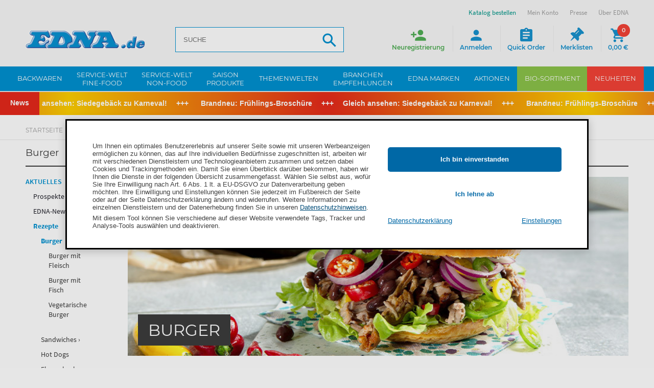

--- FILE ---
content_type: text/html; charset=utf-8
request_url: https://www.edna.de/burgerrezepte/Mexican-Flagueline
body_size: 17966
content:
<!DOCTYPE html>
<html lang="de">









<head><base href="https://www.edna.de/epages/Edna.sf/de_DE/" />





 






<meta name="format-detection" content="telephone=no">
<title>Rezepte - Burger</title>


  <script type="text/javascript">
      window.econda = {onReady:[], ready: function(f){this.onReady.push(f);}};
      window.emos3 = window.emos3 || {
        defaults : {
          siteid    : 'www\u002Eedna\u002Ede',    // shop identifier
          countryid : 'DE',  // country
          langid    : 'de'      // language
        },
        stored:[],
        send: function(p){this.stored.push(p);}
      };
      console.log('ECONDA 1');
  </script>

  
  
    <script type="text/javascript" defer="defer" lang="de_DE" src="https://l.ecn-ldr.de/loader/loader.js" client-key="00002939-5cd21a0c-46f3-36f0-bef9-85e7fdeed242" container-id="5117"></script>
  

<meta name="viewport" content="width=device-width, initial-scale=1, maximum-scale=1" />

<meta http-equiv="X-UA-Compatible" content="IE=Edge" />

    <meta charset="utf-8" />

<script type="text/javascript">
window.onerror = function(msg, url, line) {
  try {
    var xmlHttp = new XMLHttpRequest();
    xmlHttp.open('POST', '?ObjectID=1&ViewAction=JSONLogClientError', true);
    xmlHttp.setRequestHeader("Content-type","application/x-www-form-urlencoded");
    xmlHttp.send("ErrorLocation=" + escape(url + " line " + line) +
      "&ErrorMessage=" + escape(msg) +
      "&Location=" + escape(document.location.href) +
      "&Referrer=" + escape(document.referrer)
    );
  }
  catch(e) {
    try { console.log(e.toString()); }
    catch(e) { }
  }
  return false;
}
</script>

<script type="text/javascript" src="https://www.edna.de/epages/Edna.sf/de_DE/?ViewAction=SF-ViewJQueryConfig&amp;ObjectID=4156764&amp;CurrencyID=EUR&amp;CacheName=EdnaDE-7.67.0-0"></script>


<script type="text/javascript">
(function(require){

function config(a,b){config._(config.c[a]||(config.c[a]={}),b)}config.c=require.config=require.config||{};config._=function(a,b){for(var c in b)b[c]instanceof Object?config._(a[c]||(a[c]={}),b[c]):a[c]=b[c]};


config("jquery/canvas/canvastext", {
  fontRoot: ["", "WebRoot", "EdnaDE", "5133", "752F", "8B71", "548F", "AF6A", "D5B6", "1275", "6481"].join("/")
});

config("ep", {
  baseUrl: ["https\u003A", "", "www\u002Eedna\u002Ede", "epages", "Edna\u002Esf", "de_DE", ""].join("/"),
  canonicalUrl: 'https\u003A\u002F\u002Fwww\u002Eedna\u002Ede\u002Fburgerrezepte',
  objectId: '38790105',
  viewAction: 'View',
  storeFrontUrl: ["https\u003A", "", "www\u002Eedna\u002Ede", "epages", "Edna\u002Esf"].join("/"),
  requestProtocolAndServer: 'https\u003A\u002F\u002Fwww\u002Eedna\u002Ede',
  webUrj: ["https\u003A", "", "www\u002Eedna\u002Ede", "epages", "Edna\u002Esf", "\u003FObjectPath\u003D", "Shops", "Edna", "Categories", "Ueber-EDNA", "Aktuelles", "Rezepte", "burgerrezepte"].join("/"),
  webUrlSsl: ["https\u003A", "", "www\u002Eedna\u002Ede", "epages", "Edna\u002Esf", "\u003FObjectPath\u003D", "Shops", "Edna", "Categories", "Ueber-EDNA", "Aktuelles", "Rezepte", "burgerrezepte"].join("/")
});

}(require));
</script>

<link   type="text/css"       href="/WebRoot/StoreTypes/7.67.0/EdnaDE/lib-min/package-sf.css" rel="stylesheet" />

<script type="text/javascript" src="/WebRoot/StoreTypes/7.67.0/EdnaDE/lib-min/package-sf.js"></script>



<script type="text/javascript">
    var jq = jQuery.noConflict();

    require(["jquery/metaparse", "de_epages/design/inc/sf-initialize", "de_epages/externalcontent/dojogadgetfix"]);

    require(["ep/inject-sec-token"], function (ep) {
        ep.injectSecToken();
    });

    
</script>
<script type="text/javascript">
    require(["jquery/metaparse", "de_epages/design/inc/sf-initialize"]);

    
      
    require(["de_epages/externalcontent/dojogadgetfix"]);
    

    require(["ep/inject-sec-token"], function (ep) {
        ep.injectSecToken();
    });

    
</script>
<script type="text/javascript">
window.offscreenBuffering = true;
</script>

<script type="text/javascript">
require(["jquery", "util/storage"], function ($, storage) {
  $(document)
    .on('click', '.HotDeal .ImageArea, .HotDeal .InfoArea, .SlimHotDeal .ImageArea, .SlimHotDeal .InfoArea, .InfoArea .ImageArea, .InfoArea h3', function (){
      var lastcrumb = $("h3 .BreadcrumbLastItem"),
        breadcrumb = lastcrumb.parent().parent()
          .clone()
          .children(':last-child')
            .remove()
          .end()
          .append('<a class="BreadcrumbItem" href="' + location.href + '">' + lastcrumb.text() + '</a>');

      storage.sessionStorage('Product::FromCategory', breadcrumb.html());
    });
});
</script>
  
    




  






<script type="text/javascript" src="/WebRoot/StoreTypes/7.67.0/EdnaDE/javascript/innochange_factfinder/factfinder.js?260123"></script>
<script type="text/javascript">//<![CDATA[
  var ASO = new FFTracking();
  jq('document').ready(function() {

    

    

    
  });
//]]></script><!--  SF.Script-ProductQuickView.html  -->
 <link rel="icon" type="image/x-icon" href="/WebRoot/StoreTypes/7.67.0/EdnaDE/Edna/Icons/favicon.ico" />
 <link rel="icon" type="image/gif" href="/WebRoot/StoreTypes/7.67.0/EdnaDE/Edna/Icons/favicon.gif" />
 <link rel="icon" type="image/png" href="/WebRoot/StoreTypes/7.67.0/EdnaDE/Edna/Icons/favicon.png" />
 <link rel="apple-touch-icon" href="/WebRoot/StoreTypes/7.67.0/EdnaDE/Edna/Icons/apple-touch-icon.png" />
 <link rel="apple-touch-icon" href="/WebRoot/StoreTypes/7.67.0/EdnaDE/Edna/Icons/apple-touch-icon-57x57.png" sizes="57x57" />
 <link rel="apple-touch-icon" href="/WebRoot/StoreTypes/7.67.0/EdnaDE/Edna/Icons/apple-touch-icon-60x60.png" sizes="60x60" />
 <link rel="apple-touch-icon" href="/WebRoot/StoreTypes/7.67.0/EdnaDE/Edna/Icons/apple-touch-icon-72x72.png" sizes="72x72" />
 <link rel="apple-touch-icon" href="/WebRoot/StoreTypes/7.67.0/EdnaDE/Edna/Icons/apple-touch-icon-76x76.png" sizes="76x76" />
 <link rel="apple-touch-icon" href="/WebRoot/StoreTypes/7.67.0/EdnaDE/Edna/Icons/apple-touch-icon-114x114.png" sizes="114x114" />
 <link rel="apple-touch-icon" href="/WebRoot/StoreTypes/7.67.0/EdnaDE/Edna/Icons/apple-touch-icon-120x120.png" sizes="120x120" />
 <link rel="apple-touch-icon" href="/WebRoot/StoreTypes/7.67.0/EdnaDE/Edna/Icons/apple-touch-icon-128x128.png" sizes="128x128" />
 <link rel="apple-touch-icon" href="/WebRoot/StoreTypes/7.67.0/EdnaDE/Edna/Icons/apple-touch-icon-144x144.png" sizes="144x144" />
 <link rel="apple-touch-icon" href="/WebRoot/StoreTypes/7.67.0/EdnaDE/Edna/Icons/apple-touch-icon-152x152.png" sizes="152x152" />
 <link rel="apple-touch-icon" href="/WebRoot/StoreTypes/7.67.0/EdnaDE/Edna/Icons/apple-touch-icon-180x180.png" sizes="180x180" />
 <link rel="apple-touch-icon" href="/WebRoot/StoreTypes/7.67.0/EdnaDE/Edna/Icons/apple-touch-icon-precomposed.png" />
 <link rel="icon" type="image/png" href="/WebRoot/StoreTypes/7.67.0/EdnaDE/Edna/Icons/favicon-16x16.png" sizes="16x16" />
 <link rel="icon" type="image/png" href="/WebRoot/StoreTypes/7.67.0/EdnaDE/Edna/Icons/favicon-32x32.png" sizes="32x32" />
 <link rel="icon" type="image/png" href="/WebRoot/StoreTypes/7.67.0/EdnaDE/Edna/Icons/favicon-96x96.png" sizes="96x96" />
 <link rel="icon" type="image/png" href="/WebRoot/StoreTypes/7.67.0/EdnaDE/Edna/Icons/favicon-160x160.png" sizes="160x160" />
 <link rel="icon" type="image/png" href="/WebRoot/StoreTypes/7.67.0/EdnaDE/Edna/Icons/favicon-192x192.png" sizes="192x192" />
 <link rel="icon" type="image/png" href="/WebRoot/StoreTypes/7.67.0/EdnaDE/Edna/Icons/favicon-196x196.png" sizes="196x196" />
 <meta name="msapplication-TileImage" content="/WebRoot/StoreTypes/7.67.0/EdnaDE/Edna/Icons/win8-tile-144x144.png" /> 
 <meta name="msapplication-TileColor" content="#ffffff" /> 
 <meta name="msapplication-navbutton-color" content="#ffffff" /> 
 <meta name="msapplication-square70x70logo" content="/WebRoot/StoreTypes/7.67.0/EdnaDE/Edna/Icons/win8-tile-70x70.png" /> 
 <meta name="msapplication-square144x144logo" content="/WebRoot/StoreTypes/7.67.0/EdnaDE/Edna/Icons/win8-tile-144x144.png" /> 
 <meta name="msapplication-square150x150logo" content="/WebRoot/StoreTypes/7.67.0/EdnaDE/Edna/Icons/win8-tile-150x150.png" /> 
 <meta name="msapplication-wide310x150logo" content="/WebRoot/StoreTypes/7.67.0/EdnaDE/Edna/Icons/win8-tile-310x150.png" /> 
 <meta name="msapplication-square310x310logo" content="/WebRoot/StoreTypes/7.67.0/EdnaDE/Edna/Icons/win8-tile-310x310.png" /> 
 
  <meta name="author" content="EDNA International GmbH" />
  
    <meta  name="ios-itunes-app"  content="app-id=1351316194" />
  
  
  <meta name="google-play-app" content="app-id=de.edna" />
  <link href="/WebRoot/StoreTypes/7.67.0/EdnaDE/Edna/Scripts/jquery.smartbanner/jquery.smartbanner.css?260123" rel="stylesheet" type="text/css" media="screen" />
  <script src="/WebRoot/StoreTypes/7.67.0/EdnaDE/Edna/Scripts/jquery.smartbanner/jquery.smartbanner.js?260123"></script>
  <script type="text/javascript">
    jQuery.ready(function($) { 
      $.smartbanner({ 
        'button':'Öffnen', 
        'title':'EDNA\u0020App', 
        'appendToSelector':'header',
        'PagePaddingTop':70
      });
    });
  </script>
  
 

<!-- Facebook Pixel Code -->
<script type="text/javascript" data-pixel="fb">
  var fb_optOutWish = function() {
    var doNotTrack = navigator.doNotTrack === '1';
    var hasOptedOut = localStorage.getItem('fb-pixel-status') === 'opt-out';
    return doNotTrack || hasOptedOut;
  }
  window.econda.ready(() => {
    var strChannel = 'facebook_tracking_channel';
    window.econda.arp.PrivacyProtection.getChannelStateAsync((state) => {
      console.log( '[FB] getChannelStateAsync ' + strChannel +': ' + state );
      if(state == "ALLOW") {
        
        if (fb_optOutWish()) {
          console.log('[FB]   User prohibits tracking. Not embedding Facebook script')
        } else {
        
          
            console.log('[FB]   embedding Facebook script');
            !function(f,b,e,v,n,t,s)
            {if(f.fbq)return;n=f.fbq=function(){n.callMethod?n.callMethod.apply(n,arguments):n.queue.push(arguments)};
            if(!f._fbq)f._fbq=n;n.push=n;n.loaded=!0;n.version='2.0';
            n.queue=[];t=b.createElement(e);t.async=!0;
            t.src=v;s=b.getElementsByTagName(e)[0];
            s.parentNode.insertBefore(t,s)}(window,document,'script','//connect.facebook.net/en_US/fbevents.js');
            fbq('init', '1516578995338174'); 
            fbq('track', 'PageView');
            
          
        
        }
      }
      else {
        console.log('[FB]   ' + strChannel + ' disabled => No Facebook Tracking');
      }
    }, strChannel );
  })
</script>
<!-- End Facebook Pixel Code -->

<script src="/WebRoot/assets/js/marquee.js?260123"></script>
<link href="/WebRoot/assets/css/marquee.css?260123" rel="stylesheet" type="text/css" />
<script type="text/javascript">
    jQuery.ready(function($) { 
      /* Example options: */
      let options = {
        autostart: true,
        onComplete: null,
        duration: 50000,
        padding: 0,
        marquee_class: '.marquee',
        container_class: '.simple-marquee-container',
        sibling_class: 0,
        hover: true, 
        direction: 'left'
      };
      $('.simple-marquee-container').SimpleMarquee(options);
    });
</script>
<meta property="og:image" content="https://www.edna.de/WebRoot/EdnaDE/Shops/Edna/Styles/Responsive/logo.png" />
<meta property="og:image:alt" content="Burger" />
<meta property="og:title" content="Burger" />
<meta property="og:type" content="website" />

  <meta property="og:url" content="https://www.edna.de/burgerrezepte" />




<link rel="shortcut icon" type="image/x-icon" href="/WebRoot/EdnaDE/Shops/Edna/MediaGallery/favicon.ico" />





<meta name="keywords" content="Burger, Burger Rezepte, Rezeptideen Burger, Cheeseburger Rezept, Hamburger Rezept, Burger Buns" />




  <link rel="canonical" href="https://www.edna.de/burgerrezepte" />
  <link rel="alternate" hreflang="de-DE" href="https://www.edna.de/burgerrezepte" >
  <link rel="alternate" hreflang="es-ES" href="https://www.edna.de/Ueber-EDNA/Aktuelles/Rezepte/burgerrezepte" >
  





<style type="text/css"><!-- /* Content Ueberwachung */ #NetIQ { margin:0px; } --></style>



  <script type="text/javascript">
	/* etracker Event-Tracker set-in */
	jq(document).ready(function() {
		var sPageHead = encodeURIComponent(jq('.BreadcrumbLastItem').text());
		
		jq('.CategoryText table a').each(function() {
			var sLinkHref = jq(this).attr('href');
			
			if (sLinkHref.lastIndexOf(".pdf") > 0) {
				var sETcategory = sPageHead;
				var iDoc = sLinkHref.lastIndexOf("/");
				var sDoc = sLinkHref.substr(iDoc);
				sDoc = sDoc.replace(/\//g, "");
				var sETaction = "Download";
				var sETobject =  "Rezepte%3A%20" + sPageHead + "%3A%20" + sDoc;
				var sETtags = "Rezepte%2C%20" + sPageHead + "%2C%20PDF%2C%20Download%2C%20" + sDoc;
				
				jq(this).attr('etCategory', sETcategory).attr('etAction', sETaction).attr('etObject', sETobject).attr('etTags', sETtags).mousedown(function() {
					ET_Event.eventStart(jq(this).attr('etCategory'), jq(this).attr('etObject'), jq(this).attr('etAction'), jq(this).attr('etTags'));
				});
			}
		});
	});
</script>
  

<meta name="viewport" content="initial-scale=1.0,user-scalable=no,maximum-scale=1">
<meta name="apple-mobile-web-app-capable" content="yes">
<meta name="HandheldFriendly" content="True">
<meta name="apple-mobile-web-app-status-bar-style" content="black">



    <link rel="stylesheet" type="text/css" href="/WebRoot/assets/fonts/font-awesome-4.6.3/css/font-awesome.min.css?260123">
    
    <link rel="stylesheet" type="text/css" href="/WebRoot/assets/js/widgets/webslide/css/webslidemenu.css?260123" media="all">
    <link rel="stylesheet" type="text/css" href="/WebRoot/assets/js/widgets/webslide/css/color-theme.css?260123"  media="all">

    <link rel="stylesheet" type="text/css" href="/WebRoot/assets/js/widgets/mmenu/css/jquery.mmenu.all.css?260123" media="all" />
    <link rel="stylesheet" type="text/css" href="/WebRoot/assets/js/widgets/mmenu/extensions/pagedim/jquery.mmenu.pagedim.css?260123" />

    <link rel="stylesheet" type="text/css" href="/WebRoot/assets/js/widgets/masterslider/style/masterslider.css?260123">
    <link rel="stylesheet" type="text/css" href="/WebRoot/assets/js/widgets/masterslider/skins/default/style.css?260123">

    <link rel="stylesheet" type="text/css" href="/WebRoot/assets/js/widgets/owl.carousel/owl-carousel/owl.carousel.css?260123">
    <link rel="stylesheet" type="text/css" href="/WebRoot/assets/js/widgets/owl.carousel/owl-carousel/owl.theme.css?260123">
    
    <link rel="stylesheet" type="text/css" href="/WebRoot/assets/js/widgets/fotorama/fotorama.css?260123" > 
    
    <link rel="stylesheet" type="text/css" href="/WebRoot/assets/js/widgets/ekko-lightbox/dist/ekko-lightbox.css?260123">

  
     
      <link rel="stylesheet" type="text/css" href="/WebRoot/assets/css/style.0.min.css?260123" />
      <link rel="stylesheet" type="text/css" href="/WebRoot/assets/css/style.1.min.css?260123" />    
    
    <link rel="stylesheet" type="text/css" href="/WebRoot/assets/css/print.min.css?260123" media="print">
    <link rel="stylesheet" type="text/css" href="/WebRoot/assets/css/customstyles.min.css?260123" />
    <link rel="stylesheet" type="text/css" href="/WebRoot/assets/css/style-shop.min.css?260123" />
    
    <!--[if lt IE 9]>
        <script src="//oss.maxcdn.com/html5shiv/3.7.3/html5shiv.min.js?260123"></script>
        <script src="//oss.maxcdn.com/respond/1.4.2/respond.min.js?260123"></script>
    <![endif]-->
   
    <script src="/WebRoot/assets/js/bootstrap.min.js?260123" type="text/javascript"></script>
  
    <script src="/WebRoot/assets/js/widgets/webslide/js/webslidemenu.js?260123" type="text/javascript"></script>
    <script src="/WebRoot/assets/js/widgets/mmenu/js/jquery.mmenu.all.min.js?260123" type="text/javascript"></script>





  
<script type="text/javascript">
try{
  window.onerror = window.onerrorbak;
}
catch(e){
}
</script>
  
<!-- Begin: User-defined HTML Head area -->

  <meta name="google-site-verification" content="0YYF0kYg5XEi1rELAmXKkvgVMIadOmnBjDX5NZ1JoKc" /><!-- th -->
<meta name="msvalidate.01" content="1D96721B5CDDFD820AD244F0681C8ABB" />
<meta name="facebook-domain-verification" content="chhwv7m4kojji4o1dx89dcnjbdogwl" />
<style type="text/css">
  #etv-home div.video_trigger p { font-size: 13px; }
  #privacyProtectionBanner .econda_close { display: none; }
  .mood-box img { width: 100%; height: auto; }
  .mood-box { margin-bottom: 30px; }
  #stage-quick-links .linkbox.catalogue, #footer-bottom ul.contact-menu li.catalogue {
  animation: AnimationCatalogueButton 2s ease infinite;
  }
  p.cross-category { margin-left:0px; margin-right:0px; margin-bottom:0; }
  p.cross-category img { width:100%; }
  @media only screen and (min-device-width: 768px) {
    p.cross-category { margin-left:20px; margin-right:20px; }
  }

  #privacyProtectionBanner { 
    position: -webkit-sticky !important;
  }
 .video-box { background-repeat:none; }
</style>

<!-- End: User-defined HTML Head area -->
<script type="text/javascript">

(function(win){
  if( !jQuery.fn.jquerysdk ){
    jQuery.noConflict(true);

    var $ = jQuery,
      noConflict = $.config.noConflict;

    if( !noConflict ){
      win.$ = $;
    }
    else if( typeof noConflict == 'string' ){
      win[ noConflict ] = $;
    }
  }
  
    try{
      win.onerror = function() {
        return true;
      };
    }
    catch(e){
    }
  
})(window);
</script>




 <meta name="robots" content="index,follow" /> 


	

<script type="text/javascript" src="/WebRoot/SF/Econda/econdalib.js?260123"></script>




  
  


<!-- EnableGoogleTagManager: 1 -->

  

  <script>
    window.dataLayer = window.dataLayer || [];
    function gtag(){dataLayer.push(arguments);}
    if(localStorage.getItem('consentMode') === null){
      gtag('consent', 'default', {
        'ad_user_data':          'denied',  
        'ad_personalization':    'denied',  
        'ad_storage':            'denied',  
        'analytics_storage':     'denied',  
        'functionality_storage': 'granted', 
        'security_storage':      'granted', 
        'wait_for_update': 500,
       }); 
    } else {
      gtag('consent', 'default', JSON.parse(localStorage.getItem('consentMode')));
    }
    gtag('set', 'url_passthrough', true);
  </script>

  <script>
    function setConsent(consent) {
      const consentMode = {
        'ad_user_data':          consent.personalization ? 'granted' : 'denied',
        'ad_personalization':    consent.personalization ? 'granted' : 'denied',
        'ad_storage':            consent.marketing       ? 'granted' : 'denied',
        'analytics_storage':     consent.analytics       ? 'granted' : 'denied',
        'functionality_storage': consent.necessary       ? 'granted' : 'denied',
        'security_storage':      consent.necessary       ? 'granted' : 'denied',
      };

      var storageConsentMode = JSON.parse(localStorage.getItem('consentMode'));

      var bUpdateConsent = false;
      if (typeof storageConsentMode === 'undefined' || storageConsentMode === null) {
        bUpdateConsent = true;
      }
      else {
        if (storageConsentMode.ad_user_data != consentMode.ad_user_data) { bUpdateConsent = true; }
        if (storageConsentMode.ad_personalization != consentMode.ad_personalization) { bUpdateConsent = true; }
        if (storageConsentMode.ad_storage != consentMode.ad_storage) { bUpdateConsent = true; }
        if (storageConsentMode.analytics_storage != consentMode.analytics_storage) { bUpdateConsent = true; }
        if (storageConsentMode.functionality_storage != consentMode.functionality_storage) { bUpdateConsent = true; }
        if (storageConsentMode.security_storage != consentMode.security_storage) { bUpdateConsent = true; }
      }
    
      if(bUpdateConsent) {
        gtag('consent', 'update', consentMode);  
        localStorage.setItem('consentMode', JSON.stringify(consentMode));
      }  
    }

    window.econda.ready(() => {
      let consent = {
        personalization: false,
        necessary: true,
        marketing: false,
        analytics: false
      };

      var state = window.econda.arp.PrivacyProtection.getProfileState();
      if(state == 'ALLOW') {
        consent.personalization = true;
        consent.marketing = true;
      };

      var strChannel = 'google_tracking_channel';
      var strConsentVersion = '1.0';
      window.econda.arp.PrivacyProtection.getChannelStateAsync((state) => {
        if (state === 'ALLOW') {
            consent.analytics = true;
            console.log(' 81 ==> Channel ' + strChannel + ': state = ' + state + ' -> conset.analytics = true' );
        }
        else {
            console.log(' 84 ==> Channel ' + strChannel + ': state = ' + state);
        }
      }, strChannel, strConsentVersion);
    
      setConsent( consent );
  
      var state_profiling = window.econda.arp.PrivacyProtection.getProfileState();
      console.log( 'xx ==> PrivacyProtection ProfileState: ' + state_profiling );
    
      var strConsentVersion = '1.0';
      var strChannel = 'google_tracking_channel';
      var state_google_tracking = '3';
      window.econda.arp.PrivacyProtection.getChannelStateAsync((state) => { state_google_tracking = state; }, strChannel, strConsentVersion);
      console.log('yy ==> Channel ' + strChannel + ': state = ' + state_google_tracking);

      if(( state_google_tracking === 'ALLOW') || ( state_google_tracking === 'ALLOW') ) {
        var script = document.createElement('script');
        script.type = 'text/javascript';
        script.textContent = '(function(w,d,s,l,i){w[l]=w[l]||[];w[l].push({\'gtm.start\':new Date().getTime(),event:\'gtm.js\'});var f=d.getElementsByTagName(s)[0],j=d.createElement(s),dl=l!=\'dataLayer\'?\'&l=\'+l:\'\';j.async=true;j.src=\'https://www.googletagmanager.com/gtm.js?id=\'+i+dl;f.parentNode.insertBefore(j,f);})(window,document,\'script\',\'dataLayer\',\'GTM-PHDT4TW7\'); console.log("Dynamisches Skript ausgefuehrt!"); ';
        document.head.appendChild(script);
      }
    });
  </script>

  


 


<script type="application/ld+json">
{ "@context" : "http://schema.org",
  "@graph" : [ 
    { "@type" : "WebPage",
      "name"  : "Rezepte\u0020-\u0020Burger Über\u0020EDNA Aktuelles \u007C\u0020EDNA\u002Ede",
      "alternateName" : "Burger"
    }, 
    { "@type" : "BreadcrumbList", 
      "itemListElement" : [ 
        { "@type" : "ListItem", "position" : 1, "name" : "Startseite", "item" : "https\u003A\u002F\u002Fwww\u002Eedna\u002Ede\u002F" } ,
        { "@type" : "ListItem", "position" : 2, "name" : "Über\u0020EDNA", "item" : "https\u003A\u002F\u002Fwww\u002Eedna\u002Ede\u002Fueberuns" } ,
        { "@type" : "ListItem", "position" : 3, "name" : "Aktuelles", "item" : "https\u003A\u002F\u002Fwww\u002Eedna\u002Ede\u002Faktuelles" } ,
        { "@type" : "ListItem", "position" : 4, "name" : "Rezepte", "item" : "https\u003A\u002F\u002Fwww\u002Eedna\u002Ede\u002Frezepte" } ,
        { "@type" : "ListItem", "position" : 5, "name" : "Burger", "item" : "https\u003A\u002F\u002Fwww\u002Eedna\u002Ede\u002Fburgerrezepte" }  
      ] 
    } 
  ] 
}
</script>


</head>


  
<body class="category cms Edna Edna SF-Category Class-Category ViewAction-View LeftNavBar  epages
" lang="de"  itemscope itemtype="http://schema.org/CollectionPage">



<!-- Facebook Pixel Code -->
<noscript><img height="1" width="1" alt="" src="//www.facebook.com/tr?id=1516578995338174&amp;ev=PageView&amp;noscript=1"/></noscript>
<!-- End Facebook Pixel Code -->

  <script type="text/javascript">
    var emospro = {};
    

        emospro.pageid    = 'Category_38790105_3693';
  
    
    
    emospro.content =  'DE\u002FKategorien\u002FUeber-EDNA\u002FAktuelles\u002FRezepte\u002Fburgerrezepte\u002FView'; 
    
  
  
      
  
  
  
  
  
  
  
    
    
    
    

    window.econda.ready(() => {
      var state = window.econda.arp.PrivacyProtection.getProfileState();
      console.log( '[EC] PrivacyProtection.getProfileState: ' + state );
      if(state == 'DENY') {
        emospro.PRIV_MODE = "2";
        console.log( ' 102 ==> Econda: Privacy Mode enabled => Anonymisiertes Tracking. [emospro.PRIV_MODE = ' + emospro.PRIV_MODE + ']');
      }
      else if(state == 'ALLOW') {
        emospro.PRIV_MODE = "3";
        console.log( ' 106 ==> Econda: Volle Datenerfassung. [emospro.PRIV_MODE = ' + emospro.PRIV_MODE  + ']');
      }
      else {
        emospro.PRIV_MODE = "4";
        console.log( ' 110 ==> Econda: Cookieless Tracking => Anonymes Tracking ohne das Setzen von Cookies. Es werden keine personenbezogenen Daten erfasst. [emospro.PRIV_MODE = ' + emospro.PRIV_MODE + ']');
      }

      window.econda.arp.PrivacyProtection.getProfileStateAsync((state) => {
        console.log( '[EC] PrivacyProtection.getProfileStateAsync: ' + state );
        if (state === 'UNKNOWN' || state === 'DEPRECATED_ALLOW' || state === 'DEPRECATED_DENY') {
            
        }
      });
    
      if(window.emos3){
        window.emos3.send(emospro);
      }
      
      var aChannels = ["essential",
                       "google_tracking_channel",
                       "facebook_tracking_channel",
                       "youtube_tracking_channel"];

      for (var i in aChannels){
        // console.log(' 127 ==> Channel ' + aChannels[i]);
        checkChannel(aChannels[i]);
      }

      function checkChannel(strChannel) {
        var strConsentVersion = '1.0';
        window.econda.arp.PrivacyProtection.getChannelStateAsync((state) => {
          console.log(' - 129 ==> Channel ' + strChannel + ': state = ' + state);
          // if (state === 'ALLOW') {
          //   console.log( ' 129 ==> Channel ' + strChannel + ' aktiv');
          // }
          // else {
          //   console.log( ' 132 ==> Channel ' + strChannel + ': state = ' + state');
          // }
        }, strChannel, strConsentVersion);
    
        // if (window.econda.arp.privacy.hasBannerAwareChannelOptIn( strChannel )) {
        //   // ... mein-channel-Optionen anzeigen
        //   console.log( ' 129 ==> Channel ' + strChannel + ' aktiv');
        // }
        // else {
        //   console.log( ' 132 ==> Channel ' + strChannel + ' deaktiviert');
        // }
      }
      
      if (window.econda.arp.privacy.hasBannerAwareProfileOptIn()) {
        console.log( ' 146 ==> hasBannerAwareProfileOptIn() Profil wird erstellt');
      }
      else {
        console.log( ' 149 ==> hasBannerAwareProfileOptIn() Profil wird NICHT erstellt');
      }
    }); // window.econda.ready(() => { ... }
    
  </script>



  



  




  
    
    <div class="wsmenucontainer clearfix Layout1 GeneralLayout Div">
  <div class="overlapblackbg"></div>
  
    
    <div class="btn-download-fixed">
        <a href="?ObjectPath=/Shops/Edna/Categories/Ueber-EDNA/Aktuelles/Katalog__Prospekte" title="Katalog Download">
          <span class="icon">
            <img src="/WebRoot/assets/img/ico_katalog-download.png" alt="Katalog Download">
          </span>
          <span class="link-label">Katalog Download</span>
        </a>
    </div>
    
    
    <div class="btn-register-fixed">
        <a onclick="econdaTrackContent('DE/ClickEvent/Neukunde/Anmelde-Button/Scroll');" 
            href="?ObjectPath=/Shops/Edna&amp;ViewAction=ViewRegistration" title="Neukunden Anmeldung">
            <span class="icon">
                <img src="/WebRoot/assets/img/ico_neukunden-anmeldung.png" alt="Neukunden Anmeldung">
             </span>
             <span class="link-label">Neukunden Anmeldung</span>
         </a>
    </div>
    
  
  
    
    <header>
        
          <div class="header" id="header">
            


 
  
  
    <div class="container">
      <div id="google_translate_element"></div>
      <div id="burger-navigation">
        <a href="#menu"><span></span></a>
      </div>
      
<div id="logo" class="ShopLogo NavBarElement0">
  
  <a  href="/"  class="ShowElement">
    <img class="hidden-xs" src=
            "/WebRoot/EdnaDE/Shops/Edna/Styles/Responsive/logo.png"
            
        alt="Edna Deutschland"
         />
    <img class="visible-xs" src="/WebRoot/assets/img/logo-mobile_de.png" alt="Edna Deutschland">
  </a>

</div><div class="NavBarElement1 FactFinderSearchField " id="search1">
  <form action="https://www.edna.de/epages/Edna.sf/de_DE/" method="get" name="search_word_inc1_29374851">
  
    
    
    <input type="hidden" name="ViewAction" value="Innochange_FactFinderSearch" />
    <input type="hidden" name="ObjectID" value="34461330" />
    <input type="hidden" name="Price_Currency" value="EUR~~€" />
    <input type="hidden" name="MasterChannelID" value="34461330" />
    
    
    
    <input class="search-field Search"
           type="text"
           name="query"
           id="inno-ff-query1_29374851"
           autocomplete="off"
           value=""
           placeholder="SUCHE"
           />
    

    <button name="SearchButton" class="search-button" type="submit" title="Suche"></button>
    
    
    
      <div class="suggestFormWrap">
        <div id="suggestLayer1_29374851" class="suggestLayer">
          <!-- Suggest goes here -->
        </div>
      </div>

      <script type="text/javascript">
                var suggest1_29374851 = new FFSuggest(true);
                var searchURL         = '?ObjectID=34461330&ViewAction=Ajax-Innochange_FactFinder_GetSuggestResponse';
                var formname          = 'search_word_inc1_29374851';
                var queryParamId      = 'inno-ff-query1_29374851';
                var channelParamName  = 'channel';
                var channel           = 'de-DE_Produkte';
                var divLayername      = 'suggestLayer1_29374851';
                var instanceName      = 'suggest1_29374851';
                var debugMode         = false;
                var showImages        = true;
                suggest1_29374851.init(searchURL, formname, queryParamId, divLayername, instanceName, debugMode, channelParamName, channel, showImages);
                suggest1_29374851.ptranslation = new Object();
                suggest1_29374851.ptranslation['category']        = 'Kategorie';
                suggest1_29374851.ptranslation['productName']     = 'Produktname';
                suggest1_29374851.ptranslation['unspecified']     = 'Sonstiges';
                suggest1_29374851.ptranslation['content']         = 'Inhalt';
                suggest1_29374851.ptranslation['brand']           = 'Hersteller';
                suggest1_29374851.ptranslation['searchTerm']      = 'Suchbegriff';
                suggest1_29374851.ptranslation['recommendations'] = 'Vorschläge\u0020zu\u0020Ihrer\u0020Suche\u002E\u002E\u002E';
                suggest1_29374851.ptranslation['products']        = 'Produkte';
                suggest1_29374851.ptranslation['singleproduct']   = 'Ein\u0020Produkt';
      </script>
    
  
  </form>
</div><div id="buttons">
  <ul  >
  
      <li class="mobile-search">
        <span class="search"><i class="icon material-icons">&#xE8B6;</i><span class="wrap">Suche</span></span>
        
        
         
        
         
           <div class="NavBarElement2 FactFinderSearchField search-flyout" id="search2">
  <form action="https://www.edna.de/epages/Edna.sf/de_DE/" method="get" name="search_word_inc2_29374851">
  
    
    
    <input type="hidden" name="ViewAction" value="Innochange_FactFinderSearch" />
    <input type="hidden" name="ObjectID" value="34461330" />
    <input type="hidden" name="Price_Currency" value="EUR~~€" />
    <input type="hidden" name="MasterChannelID" value="34461330" />
    
    
    
    <input class="search-field Search"
           type="text"
           name="query"
           id="inno-ff-query2_29374851"
           autocomplete="off"
           value=""
           placeholder="SUCHE"
           />
    

    <button name="SearchButton" class="search-button" type="submit" title="Suche"></button>
    
    
    
      <div class="suggestFormWrap">
        <div id="suggestLayer2_29374851" class="suggestLayer">
          <!-- Suggest goes here -->
        </div>
      </div>

      <script type="text/javascript">
                var suggest2_29374851 = new FFSuggest(true);
                var searchURL         = '?ObjectID=34461330&ViewAction=Ajax-Innochange_FactFinder_GetSuggestResponse';
                var formname          = 'search_word_inc2_29374851';
                var queryParamId      = 'inno-ff-query2_29374851';
                var channelParamName  = 'channel';
                var channel           = 'de-DE_Produkte';
                var divLayername      = 'suggestLayer2_29374851';
                var instanceName      = 'suggest2_29374851';
                var debugMode         = false;
                var showImages        = true;
                suggest2_29374851.init(searchURL, formname, queryParamId, divLayername, instanceName, debugMode, channelParamName, channel, showImages);
                suggest2_29374851.ptranslation = new Object();
                suggest2_29374851.ptranslation['category']        = 'Kategorie';
                suggest2_29374851.ptranslation['productName']     = 'Produktname';
                suggest2_29374851.ptranslation['unspecified']     = 'Sonstiges';
                suggest2_29374851.ptranslation['content']         = 'Inhalt';
                suggest2_29374851.ptranslation['brand']           = 'Hersteller';
                suggest2_29374851.ptranslation['searchTerm']      = 'Suchbegriff';
                suggest2_29374851.ptranslation['recommendations'] = 'Vorschläge\u0020zu\u0020Ihrer\u0020Suche\u002E\u002E\u002E';
                suggest2_29374851.ptranslation['products']        = 'Produkte';
                suggest2_29374851.ptranslation['singleproduct']   = 'Ein\u0020Produkt';
      </script>
    
  
  </form>
</div>
         
        
         
        
        
      </li>
    
      <li class="item-register">
        <a class="register" 
              onclick="econdaTrackContent('DE/ClickEvent/Neukunde/Anmelde-Button');" 
              href="?ObjectPath=/Shops/Edna&amp;ViewAction=ViewRegistration">
          <i class="icon material-icons">&#xE7FE;</i>
          <span class="wrap">Neuregistrierung</span>
         </a>
      </li>
      <li class="item-login">
        <a class="login " href="https://www.edna.de/epages/Edna.sf/de_DE/?ObjectPath=/Shops/Edna&amp;ViewAction=ViewMyAccount&amp;HideNotice=1&amp;RefObjectID=38790105&amp;LastViewAction=View">
          <i class="icon material-icons">&#xE7FD;</i>
          <span class="wrap">Anmelden</span>
        </a>
      </li>
      <li class="item-quick-order">
          <a href="?ObjectPath=/Shops/Edna&amp;ViewAction=ViewFastOrder" class="quick-order">
              <i class="icon material-icons">&#xe85d;</i>
              <span class="wrap">Quick Order</span>
            </a>
          </li>
          <li class="item-bookmarks">
            <a href="?ObjectPath=/Shops/Edna&ViewAction=ViewMyAccount&LastViewAction=ViewUserShoppingLists" class="bookmarks">
                <i class="icon fa fa-thumb-tack" aria-hidden="true"></i>
                <span class="wrap">Merklisten</span>
            </a>
          </li>
    
  
      <li class="item-cart">
      
        
        
            <a class="cart">
            
              <i class="icon material-icons">&#xE8CC;</i>
              <span class="wrap">0,00 €</span>
              <span class="cnt pulse" title="0 Produkte">0</span>
            
            </a>
        
        
      
      </li>
  </ul>
</div>
      <div id="topmenu">
  


 
  
  
  
  <ul><li>
    <a href="?ViewAction=ViewCatalogRequestForm&amp;ObjectID=4156764" class="link-catalogue">Katalog bestellen</a>
</li>

<li>
  <a  class="" href="https://www.edna.de/epages/Edna.sf/de_DE/?ObjectPath=/Shops/Edna&amp;ViewAction=ViewMyAccount&amp;LastViewAction=ViewMyAccount">Mein Konto</a>
</li>




  <li class="NavigationElement  NavBarElement2">
    <a   
        href="?ObjectPath=/Shops/Edna/Categories/Ueber-EDNA/Presse"
        
        >
     Presse
    </a>
  </li>

  <li class="NavigationElement  NavBarElement3">
    <a   
        href="?ObjectPath=/Shops/Edna/Categories/Ueber-EDNA"
        
        >
     Über EDNA
    </a>
  </li>
</ul>
  <ul class="icons"></ul>
  
  


</div>
    </div>
  
  


          </div>
            


 
  
  
                                                                 
  
  
    
  
  
  
  <nav class="wsmenu clearfix">
    <ul class="mobile-sub wsmenu-list">
    
      
      
        
                              
            
                              
            
                              
            
                              
            
                              
            
          
        
        
        
          <li class=" NavigationElement 
             
             load 
            CategoryTyp-Backwaren Item-0">
            <span class="wsmenu-click"><i class="wsmenu-arrow fa fa-angle-down"></i></span>
            <a class="  flyout  " href="?ObjectPath=/Shops/Edna/Categories/backwaren" data-flyouturl="/WebRoot/EdnaDE/Shops/Edna/5134/814E/EB27/9E38/68DC/D5B6/1275/2F43/Navigation_de.shtml">Backwaren</a>
            
          </li>
        
      
      
    
      
      
        
                              
            
                              
            
                              
            
                              
            
                              
            
          
        
        
        
          <li class=" NavigationElement 
             
             load 
            CategoryTyp-ServiceweltFineFood Item-1">
            <span class="wsmenu-click"><i class="wsmenu-arrow fa fa-angle-down"></i></span>
            <a class="  flyout  stacked " href="?ObjectPath=/Shops/Edna/Categories/finefood" data-flyouturl="/WebRoot/EdnaDE/Shops/Edna/5134/824B/9B67/E619/719A/D5B6/1275/2F2B/Navigation_de.shtml">Service-Welt<br> Fine-Food</a>
            
          </li>
        
      
      
    
      
      
        
                              
            
                              
            
                              
            
                              
            
                              
            
          
        
        
        
          <li class=" NavigationElement 
             
             load 
            CategoryTyp-ServiceweltNonFood Item-2">
            <span class="wsmenu-click"><i class="wsmenu-arrow fa fa-angle-down"></i></span>
            <a class="  flyout  stacked " href="?ObjectPath=/Shops/Edna/Categories/nonfood" data-flyouturl="/WebRoot/EdnaDE/Shops/Edna/5134/838B/41F6/04DE/A3F1/D5B6/1275/2FE6/Navigation_de.shtml">Service-Welt<br>Non-Food</a>
            
          </li>
        
      
      
    
      
      
        
                              
            
                              
            
                              
            
                              
            
                              
            
          
        
        
        
          <li class=" NavigationElement 
             
             load 
            CategoryTyp- Item-3">
            <span class="wsmenu-click"><i class="wsmenu-arrow fa fa-angle-down"></i></span>
            <a class="  flyout  stacked " href="?ObjectPath=/Shops/Edna/Categories/saisonprodukte" data-flyouturl="/WebRoot/EdnaDE/Shops/Edna/5BE1/AD43/7E77/E691/1905/2EE8/B9BC/F622/Navigation_de.shtml">Saison<br> Produkte</a>
            
          </li>
        
      
      
    
      
      
        
                              
            
                              
            
                              
            
                              
            
                              
            
          
        
        
        
          <li class=" NavigationElement 
             
             load 
            CategoryTyp-Themenwelten Item-4">
            <span class="wsmenu-click"><i class="wsmenu-arrow fa fa-angle-down"></i></span>
            <a class="  flyout  " href="?ObjectPath=/Shops/Edna/Categories/Anlaesse__Themenwelten" data-flyouturl="/WebRoot/EdnaDE/Shops/Edna/5134/1209/17AC/440D/6600/D5B6/1275/4FAF/Navigation_de.shtml">Themenwelten</a>
            
          </li>
        
      
      
    
      
      
        
                              
            
                              
            
                              
            
                              
            
                              
            
          
        
        
        
          <li class=" NavigationElement 
             
             load 
            CategoryTyp-Branchenempfehlungen Item-5">
            <span class="wsmenu-click"><i class="wsmenu-arrow fa fa-angle-down"></i></span>
            <a class="  flyout  stacked " href="?ObjectPath=/Shops/Edna/Categories/Branchenempfehlungen" data-flyouturl="/WebRoot/EdnaDE/Shops/Edna/Categories/Produktberater/Navigation_de.shtml">Branchen<br> Empfehlungen</a>
            
          </li>
        
      
      
    
      
      
        
                              
            
                              
            
                              
            
                              
            
                              
            
          
        
        
        
          <li class=" NavigationElement 
             
             load 
            CategoryTyp-Aktionen Item-6">
            <span class="wsmenu-click"><i class="wsmenu-arrow fa fa-angle-down"></i></span>
            <a class="  flyout  " href="?ObjectPath=/Shops/Edna/Categories/marken" data-flyouturl="/WebRoot/EdnaDE/Shops/Edna/6798/805F/F0A5/909D/55C2/2EE8/B9BD/FE36/Navigation_de.shtml">EDNA Marken</a>
            
          </li>
        
      
      
    
      
      
        
                              
            
                              
            
                              
            
                              
            
                              
            
          
        
        
        
          <li class=" NavigationElement 
             
             load 
            CategoryTyp-Aktionen Item-7">
            <span class="wsmenu-click"><i class="wsmenu-arrow fa fa-angle-down"></i></span>
            <a class="  flyout  " href="?ObjectPath=/Shops/Edna/Categories/Aktionen" data-flyouturl="/WebRoot/EdnaDE/Shops/Edna/Categories/Aktionen/Navigation_de.shtml">Aktionen</a>
            
          </li>
        
      
      
    
      
      
        
                              
            
                              
            
                              
            
                              
            
                              
            
          
        
        
        
          <li class=" green  NavigationElement 
             
             load 
            CategoryTyp-BioSortiment Item-8">
            <span class="wsmenu-click"><i class="wsmenu-arrow fa fa-angle-down"></i></span>
            <a class="  flyout  " href="?ObjectPath=/Shops/Edna/Categories/biosortiment" data-flyouturl="/WebRoot/EdnaDE/Shops/Edna/5305/DA82/883F/83B4/62A8/D5B6/1275/8588/Navigation_de.shtml">BIO-Sortiment</a>
            
          </li>
        
      
      
    
      
      
        
                              
            
                              
            
                              
            
                              
            
                              
            
          
        
        
        
          <li class=" red  NavigationElement 
             
             load 
            CategoryTyp-Neuheiten Item-9">
            <span class="wsmenu-click"><i class="wsmenu-arrow fa fa-angle-down"></i></span>
            <a class="  flyout  " href="?ObjectPath=/Shops/Edna/Categories/Neuheiten" data-flyouturl="/WebRoot/EdnaDE/Shops/Edna/5134/1066/2A19/7A7A/AE2D/D5B6/1275/358E/Navigation_de.shtml">Neuheiten</a>
            
          </li>
        
      
      
    
    </ul>
  </nav>
  
  
  
  <div style="display:none;">
    
    
      
    
    <nav id="menu" data-url="" data-objectid="38790105" data-navigationtitle="Bitte wählen Sie" data-isloaded="0">
      <ul id="menu-list">
        
      </ul>
    </nav>
  </div>
  
  


  
  


        
    </header>
    
    <div id="page" class="Middle">
      
    
      
  
    
  
    
      
      
        <div class="marquee-container">
          <div class="simple-marquee-container">
            <div class="marquee-sibling">News</div>
            <div class="marquee">
              <ul class="marquee-content-items">
              
                <li><a href="https://katalog.edna.de/flyer/de/fruehjahr-2026"  target="_blank" > Brandneu: Frühlings-Broschüre </a></li>
                <li><a href="https://www.edna.de/downloadcenter/Dauerkataloge/EDNA-Siede_DE.pdf"  target="_blank" > Gleich ansehen: Siedegebäck zu Karneval! </a></li>
              </ul>
            </div>
          </div>
        </div>
      
      
    
  

  
  

<div id="breadcrumbs">
  <div class="container">
    <div class="row">     
      
      <div class="col-md-12">
        <ul>
        
          
            <li><a  href="https://www.edna.de/epages/Edna.sf/de_DE/?ObjectPath=/Shops/Edna/Categories" >Startseite</a></li>
          
            <li><a  href="https://www.edna.de/epages/Edna.sf/de_DE/?ObjectPath=/Shops/Edna/Categories/Ueber-EDNA" >Über EDNA</a></li>
          
            <li><a  href="https://www.edna.de/epages/Edna.sf/de_DE/?ObjectPath=/Shops/Edna/Categories/Ueber-EDNA/Aktuelles" >Aktuelles</a></li>
          
            <li><a  href="https://www.edna.de/epages/Edna.sf/de_DE/?ObjectPath=/Shops/Edna/Categories/Ueber-EDNA/Aktuelles/Rezepte" >Rezepte</a></li>
          
        
        
          <li><span data-src="object">Burger</span></li>
        
        </ul>
      </div>
      
    </div>
  </div>
</div>


  

  
  








<div class="container ">
  
  
 

  
  
    <div class="row">
      <div class="col-md-12">
        <div class="page-title">
          <h1 class="headline" itemprop="name">Burger</h1>
          <a class="icon-link btn-back" href="javascript:history.back();"><i class="icon material-icons">arrow_backward</i>Zurück</a>
        </div>
      </div>
    </div>
  

  
  
  <div class="row">
    
    <div class="col-md-2 sidebar-left">

  
  
  
    
    
    
    
    
  

  
  

  
  
  
    <nav class="sidebar-nav">
      
      
      
            
      
        
        
          <div class="headline"><a href="?ObjectPath=/Shops/Edna/Categories/Ueber-EDNA/Aktuelles">Aktuelles</a></div>
        
        
      
      
      
       
        
      
      
      
        
        
        
        
          <ul data-list="211" class="navlist">
            
              
              
              
              
              <li data-loop="217 EDNA_VisibleContentObjects" class="Category-29194462  ">
                <a   href="?ObjectPath=/Shops/Edna/Categories/Ueber-EDNA/Aktuelles/Katalog__Prospekte"  >Prospekte 
   
   </a>

  

              </li>
              
            
              
              
              
              
              <li data-loop="217 EDNA_VisibleContentObjects" class="Category-67882732  ">
                <a   href="?ObjectPath=/Shops/Edna/Categories/Ueber-EDNA/Aktuelles/EDNA-News"  >EDNA-News 
   
   </a>

  

              </li>
              
            
              
              
              
              
              <li data-loop="217 EDNA_VisibleContentObjects" class="Category-5192854  active    jstree-open  ">
                <a  class="active ActiveNode"  href="?ObjectPath=/Shops/Edna/Categories/Ueber-EDNA/Aktuelles/Rezepte"  >Rezepte 
   
   </a>

  
    
<ul>
  
    
    
    
    
      <li class="Category-38790105  active    jstree-open  ">
        <a  class="active ActiveNode"  href="?ObjectPath=/Shops/Edna/Categories/Ueber-EDNA/Aktuelles/Rezepte/burgerrezepte"  >Burger 
   
   </a>

  
    
<ul>
  
    
    
    
    
      <li class="Category-72819637  ">
        <a   href="?ObjectPath=/Shops/Edna/Categories/Ueber-EDNA/Aktuelles/Rezepte/burgerrezepte/Burger-mit-Fleisch"  >Burger mit Fleisch 
   
   </a>

  

      </li>
    
  
    
    
    
    
      <li class="Category-72819710  ">
        <a   href="?ObjectPath=/Shops/Edna/Categories/Ueber-EDNA/Aktuelles/Rezepte/burgerrezepte/Burger-mit-Fisch"  >Burger mit Fisch 
   
   </a>

  

      </li>
    
  
    
    
    
    
      <li class="Category-72819786  ">
        <a   href="?ObjectPath=/Shops/Edna/Categories/Ueber-EDNA/Aktuelles/Rezepte/burgerrezepte/Vegetarische-Burger"  >Vegetarische Burger 
   
   </a>

  

      </li>
    
  
</ul>

  

      </li>
    
  
    
    
    
    
      <li class="Category-43940919    jstree-closed  ">
        <a   href="?ObjectPath=/Shops/Edna/Categories/Ueber-EDNA/Aktuelles/Rezepte/sandwiches"  >Sandwiches 
   <span>&rsaquo;</span>
   </a>

  

      </li>
    
  
    
    
    
    
      <li class="Category-39110200  ">
        <a   href="?ObjectPath=/Shops/Edna/Categories/Ueber-EDNA/Aktuelles/Rezepte/hotdogrezepte"  >Hot Dogs 
   
   </a>

  

      </li>
    
  
    
    
    
    
      <li class="Category-57666972  ">
        <a   href="?ObjectPath=/Shops/Edna/Categories/Ueber-EDNA/Aktuelles/Rezepte/Flammkuchen"  >Flammkuchen 
   
   </a>

  

      </li>
    
  
    
    
    
    
      <li class="Category-44568753  ">
        <a   href="?ObjectPath=/Shops/Edna/Categories/Ueber-EDNA/Aktuelles/Rezepte/fingerfood"  >Fingerfood 
   
   </a>

  

      </li>
    
  
    
    
    
    
      <li class="Category-35932152  ">
        <a   href="?ObjectPath=/Shops/Edna/Categories/Ueber-EDNA/Aktuelles/Rezepte/fischrezepte"  >Rezepte mit Fisch 
   
   </a>

  

      </li>
    
  
    
    
    
    
      <li class="Category-43996158  ">
        <a   href="?ObjectPath=/Shops/Edna/Categories/Ueber-EDNA/Aktuelles/Rezepte/suesses"  >Süßes 
   
   </a>

  

      </li>
    
  
    
    
    
    
      <li class="Category-43988586  ">
        <a   href="?ObjectPath=/Shops/Edna/Categories/Ueber-EDNA/Aktuelles/Rezepte/vor-und-hauptspeisen"  >Vor- / Hauptspeisen 
   
   </a>

  

      </li>
    
  
</ul>

  

              </li>
              
            
              
              
              
              
              <li data-loop="217 EDNA_VisibleContentObjects" class="Category-28988711  ">
                <a   href="?ObjectPath=/Shops/Edna/Categories/Ueber-EDNA/Aktuelles/EDNA_TV"  >EDNA TV 
   
   </a>

  

              </li>
              
            
              
              
              
              
              <li data-loop="217 EDNA_VisibleContentObjects" class="Category-29257481    jstree-closed  ">
                <a   href="?ObjectPath=/Shops/Edna/Categories/Ueber-EDNA/Aktuelles/Auszeichnungen/2025"   >Auszeichnungen 
   <span>&rsaquo;</span>
   </a>

  

              </li>
              
            
              
              
              
              
              <li data-loop="217 EDNA_VisibleContentObjects" class="Category-29194468  ">
                <a   href="?ObjectPath=/Shops/Edna/Categories/Ueber-EDNA/Aktuelles/Messen"  >Messen 
   
   </a>

  

              </li>
              
            
              
              
              
              
              <li data-loop="217 EDNA_VisibleContentObjects" class="Category-67577059  ">
                <a   href="?ObjectPath=/Shops/Edna/Categories/Ueber-EDNA/Aktuelles/Recycling"  >Recycling 
   
   </a>

  

              </li>
              
            
              
              
              
              
              <li data-loop="217 EDNA_VisibleContentObjects" class="Category-35988702  ">
                <a   href="?ObjectPath=/Shops/Edna/Categories/Ueber-EDNA/Aktuelles/Infos_zu_RSPO"  >RSPO 
   
   </a>

  

              </li>
              
            
            
          </ul>
        
      
        <div class="subnavdropdown">
          <div class="btn-group">
            <button type="button" class="btn btn-default dropdown-toggle" data-toggle="dropdown" aria-haspopup="true" aria-expanded="false">
              <span class="name">Burger</span>
              <span class="caret"></span>
            </button>
            <ul data-list="232" class="dropdown-menu">
              
              
                
              
              
                <li  data-loop="240 ContentObjectsInNavigation"><a href="?ObjectPath=/Shops/Edna/Categories/Ueber-EDNA/Aktuelles/Rezepte/burgerrezepte/Burger-mit-Fleisch">Burger mit Fleisch </a></li>
              
                <li  data-loop="240 ContentObjectsInNavigation"><a href="?ObjectPath=/Shops/Edna/Categories/Ueber-EDNA/Aktuelles/Rezepte/burgerrezepte/Burger-mit-Fisch">Burger mit Fisch </a></li>
              
                <li  data-loop="240 ContentObjectsInNavigation"><a href="?ObjectPath=/Shops/Edna/Categories/Ueber-EDNA/Aktuelles/Rezepte/burgerrezepte/Vegetarische-Burger">Vegetarische Burger </a></li>
              
              
                <li class="show-all Category-5192854"><a href="?ObjectPath=/Shops/Edna/Categories/Ueber-EDNA/Aktuelles/Rezepte"><i class="fa fa-long-arrow-left"></i> Rezepte</a></li>
              
              
            </ul>
          </div>
        </div>

        
      
    </nav>
  
  
   
  
  
  

</div>
    
    <div class="col-xs-12 col-sm-12  col-md-10   ">
      
        
  <div class="page-image">
    
    <div class="image"><img src="/WebRoot/EdnaDE/Shops/Edna/5B30/DC67/67B8/6171/EE08/D5B6/1275/DEF7/2661-Brioche-Burger-Header_Startseite.jpg" alt="Burger"></div>
    
    
    <div class="layer  pos-left ">
        <div>BURGER</div>
    </div>
    
  </div>

 

  
<div class="cms-content">

  
  
  
<div class="row indent-20">
  <div class="col-md-12">    
    <h2>Willkommen im Burgerparadies!</h2>

<p style="text-align: justify;">Beeindrucken Sie mit aufsehenerregenden Burgern auf Ihrer Speisekarte, dem Buffet oder im Take-away-Bereich. Ob mit Fleisch, Fisch oder vegetarisch: Unsere vielfältigen Rezepte bieten für jeden Geschmack den passenden Burger.</p>
  </div>
</div>

  
  

<div class="content-recommendation">
  
  
  
  
  
  <div class="row"><div data-objectid="72819637" class="col-md-3 col-sm-3 col-xs-6 col-md-offset-1">
  <div class="content-box">
    <div class="image">
      
      <a title="Burger mit Fleisch" class="icon-link &lt;script type=&quot;text/javascript&quot;&gt;
	/* etracker Event-Tracker set-in */
	jq(document).ready(function() {
		var sPageHead = encodeURIComponent(jq(&#39;.BreadcrumbLastItem&#39;).text());
		
		jq(&#39;.CategoryText table a&#39;).each(function() {
			var sLinkHref = jq(this).attr(&#39;href&#39;);
			
			if (sLinkHref.lastIndexOf(&quot;.pdf&quot;) &gt; 0) {
				var sETcategory = sPageHead;
				var iDoc = sLinkHref.lastIndexOf(&quot;/&quot;);
				var sDoc = sLinkHref.substr(iDoc);
				sDoc = sDoc.replace(/\//g, &quot;&quot;);
				var sETaction = &quot;Download&quot;;
				var sETobject =  &quot;Rezepte%3A%20&quot; + sPageHead + &quot;%3A%20&quot; + sDoc;
				var sETtags = &quot;Rezepte%2C%20&quot; + sPageHead + &quot;%2C%20PDF%2C%20Download%2C%20&quot; + sDoc;
				
				jq(this).attr(&#39;etCategory&#39;, sETcategory).attr(&#39;etAction&#39;, sETaction).attr(&#39;etObject&#39;, sETobject).attr(&#39;etTags&#39;, sETtags).mousedown(function() {
					ET_Event.eventStart(jq(this).attr(&#39;etCategory&#39;), jq(this).attr(&#39;etObject&#39;), jq(this).attr(&#39;etAction&#39;), jq(this).attr(&#39;etTags&#39;));
				});
			}
		});
	});
&lt;/script&gt;"
        href="?ObjectPath=/Shops/Edna/Categories/Ueber-EDNA/Aktuelles/Rezepte/burgerrezepte/Burger-mit-Fleisch" 
         >
        <img src="/WebRoot/EdnaDE/Shops/Edna/65BB/6689/120E/ACDF/8166/2EE8/B9BD/0E23/1324-OMG-Burger-mediterran_s.jpg" alt="Burger mit Fleisch">
      </a>
      
    </div>
    <div class="inner">
      <div class="title"></div>
      <div class="link">
        <a title="Burger mit Fleisch" class="icon-link &lt;script type=&quot;text/javascript&quot;&gt;
	/* etracker Event-Tracker set-in */
	jq(document).ready(function() {
		var sPageHead = encodeURIComponent(jq(&#39;.BreadcrumbLastItem&#39;).text());
		
		jq(&#39;.CategoryText table a&#39;).each(function() {
			var sLinkHref = jq(this).attr(&#39;href&#39;);
			
			if (sLinkHref.lastIndexOf(&quot;.pdf&quot;) &gt; 0) {
				var sETcategory = sPageHead;
				var iDoc = sLinkHref.lastIndexOf(&quot;/&quot;);
				var sDoc = sLinkHref.substr(iDoc);
				sDoc = sDoc.replace(/\//g, &quot;&quot;);
				var sETaction = &quot;Download&quot;;
				var sETobject =  &quot;Rezepte%3A%20&quot; + sPageHead + &quot;%3A%20&quot; + sDoc;
				var sETtags = &quot;Rezepte%2C%20&quot; + sPageHead + &quot;%2C%20PDF%2C%20Download%2C%20&quot; + sDoc;
				
				jq(this).attr(&#39;etCategory&#39;, sETcategory).attr(&#39;etAction&#39;, sETaction).attr(&#39;etObject&#39;, sETobject).attr(&#39;etTags&#39;, sETtags).mousedown(function() {
					ET_Event.eventStart(jq(this).attr(&#39;etCategory&#39;), jq(this).attr(&#39;etObject&#39;), jq(this).attr(&#39;etAction&#39;), jq(this).attr(&#39;etTags&#39;));
				});
			}
		});
	});
&lt;/script&gt;"
          href="?ObjectPath=/Shops/Edna/Categories/Ueber-EDNA/Aktuelles/Rezepte/burgerrezepte/Burger-mit-Fleisch" 
           >
           Burger mit Fleisch <i class="icon material-icons">&#xE5C8;</i>
        </a>
      </div>
    </div>
  </div>
</div><div data-objectid="72819710" class="col-md-3 col-sm-3 col-xs-6 ">
  <div class="content-box">
    <div class="image">
      
      <a title="Burger mit Fisch" class="icon-link &lt;script type=&quot;text/javascript&quot;&gt;
	/* etracker Event-Tracker set-in */
	jq(document).ready(function() {
		var sPageHead = encodeURIComponent(jq(&#39;.BreadcrumbLastItem&#39;).text());
		
		jq(&#39;.CategoryText table a&#39;).each(function() {
			var sLinkHref = jq(this).attr(&#39;href&#39;);
			
			if (sLinkHref.lastIndexOf(&quot;.pdf&quot;) &gt; 0) {
				var sETcategory = sPageHead;
				var iDoc = sLinkHref.lastIndexOf(&quot;/&quot;);
				var sDoc = sLinkHref.substr(iDoc);
				sDoc = sDoc.replace(/\//g, &quot;&quot;);
				var sETaction = &quot;Download&quot;;
				var sETobject =  &quot;Rezepte%3A%20&quot; + sPageHead + &quot;%3A%20&quot; + sDoc;
				var sETtags = &quot;Rezepte%2C%20&quot; + sPageHead + &quot;%2C%20PDF%2C%20Download%2C%20&quot; + sDoc;
				
				jq(this).attr(&#39;etCategory&#39;, sETcategory).attr(&#39;etAction&#39;, sETaction).attr(&#39;etObject&#39;, sETobject).attr(&#39;etTags&#39;, sETtags).mousedown(function() {
					ET_Event.eventStart(jq(this).attr(&#39;etCategory&#39;), jq(this).attr(&#39;etObject&#39;), jq(this).attr(&#39;etAction&#39;), jq(this).attr(&#39;etTags&#39;));
				});
			}
		});
	});
&lt;/script&gt;"
        href="?ObjectPath=/Shops/Edna/Categories/Ueber-EDNA/Aktuelles/Rezepte/burgerrezepte/Burger-mit-Fisch" 
         >
        <img src="/WebRoot/EdnaDE/Shops/Edna/65BB/6697/34AB/E2FB/DE86/2EE8/B9BD/8CFC/Thumb_Burger_mit_Fisch_s.jpg" alt="Burger mit Fisch">
      </a>
      
    </div>
    <div class="inner">
      <div class="title"></div>
      <div class="link">
        <a title="Burger mit Fisch" class="icon-link &lt;script type=&quot;text/javascript&quot;&gt;
	/* etracker Event-Tracker set-in */
	jq(document).ready(function() {
		var sPageHead = encodeURIComponent(jq(&#39;.BreadcrumbLastItem&#39;).text());
		
		jq(&#39;.CategoryText table a&#39;).each(function() {
			var sLinkHref = jq(this).attr(&#39;href&#39;);
			
			if (sLinkHref.lastIndexOf(&quot;.pdf&quot;) &gt; 0) {
				var sETcategory = sPageHead;
				var iDoc = sLinkHref.lastIndexOf(&quot;/&quot;);
				var sDoc = sLinkHref.substr(iDoc);
				sDoc = sDoc.replace(/\//g, &quot;&quot;);
				var sETaction = &quot;Download&quot;;
				var sETobject =  &quot;Rezepte%3A%20&quot; + sPageHead + &quot;%3A%20&quot; + sDoc;
				var sETtags = &quot;Rezepte%2C%20&quot; + sPageHead + &quot;%2C%20PDF%2C%20Download%2C%20&quot; + sDoc;
				
				jq(this).attr(&#39;etCategory&#39;, sETcategory).attr(&#39;etAction&#39;, sETaction).attr(&#39;etObject&#39;, sETobject).attr(&#39;etTags&#39;, sETtags).mousedown(function() {
					ET_Event.eventStart(jq(this).attr(&#39;etCategory&#39;), jq(this).attr(&#39;etObject&#39;), jq(this).attr(&#39;etAction&#39;), jq(this).attr(&#39;etTags&#39;));
				});
			}
		});
	});
&lt;/script&gt;"
          href="?ObjectPath=/Shops/Edna/Categories/Ueber-EDNA/Aktuelles/Rezepte/burgerrezepte/Burger-mit-Fisch" 
           >
           Burger mit Fisch <i class="icon material-icons">&#xE5C8;</i>
        </a>
      </div>
    </div>
  </div>
</div><div data-objectid="72819786" class="col-md-3 col-sm-3 col-xs-6 ">
  <div class="content-box">
    <div class="image">
      
      <a title="Vegetarische Burger" class="icon-link &lt;script type=&quot;text/javascript&quot;&gt;
	/* etracker Event-Tracker set-in */
	jq(document).ready(function() {
		var sPageHead = encodeURIComponent(jq(&#39;.BreadcrumbLastItem&#39;).text());
		
		jq(&#39;.CategoryText table a&#39;).each(function() {
			var sLinkHref = jq(this).attr(&#39;href&#39;);
			
			if (sLinkHref.lastIndexOf(&quot;.pdf&quot;) &gt; 0) {
				var sETcategory = sPageHead;
				var iDoc = sLinkHref.lastIndexOf(&quot;/&quot;);
				var sDoc = sLinkHref.substr(iDoc);
				sDoc = sDoc.replace(/\//g, &quot;&quot;);
				var sETaction = &quot;Download&quot;;
				var sETobject =  &quot;Rezepte%3A%20&quot; + sPageHead + &quot;%3A%20&quot; + sDoc;
				var sETtags = &quot;Rezepte%2C%20&quot; + sPageHead + &quot;%2C%20PDF%2C%20Download%2C%20&quot; + sDoc;
				
				jq(this).attr(&#39;etCategory&#39;, sETcategory).attr(&#39;etAction&#39;, sETaction).attr(&#39;etObject&#39;, sETobject).attr(&#39;etTags&#39;, sETtags).mousedown(function() {
					ET_Event.eventStart(jq(this).attr(&#39;etCategory&#39;), jq(this).attr(&#39;etObject&#39;), jq(this).attr(&#39;etAction&#39;), jq(this).attr(&#39;etTags&#39;));
				});
			}
		});
	});
&lt;/script&gt;"
        href="?ObjectPath=/Shops/Edna/Categories/Ueber-EDNA/Aktuelles/Rezepte/burgerrezepte/Vegetarische-Burger" 
         >
        <img src="/WebRoot/EdnaDE/Shops/Edna/65BB/66A6/6D24/51D8/71BA/2EE8/B9BD/2F32/Thumb_Veggie_Burger_s.jpg" alt="Vegetarische Burger">
      </a>
      
    </div>
    <div class="inner">
      <div class="title"></div>
      <div class="link">
        <a title="Vegetarische Burger" class="icon-link &lt;script type=&quot;text/javascript&quot;&gt;
	/* etracker Event-Tracker set-in */
	jq(document).ready(function() {
		var sPageHead = encodeURIComponent(jq(&#39;.BreadcrumbLastItem&#39;).text());
		
		jq(&#39;.CategoryText table a&#39;).each(function() {
			var sLinkHref = jq(this).attr(&#39;href&#39;);
			
			if (sLinkHref.lastIndexOf(&quot;.pdf&quot;) &gt; 0) {
				var sETcategory = sPageHead;
				var iDoc = sLinkHref.lastIndexOf(&quot;/&quot;);
				var sDoc = sLinkHref.substr(iDoc);
				sDoc = sDoc.replace(/\//g, &quot;&quot;);
				var sETaction = &quot;Download&quot;;
				var sETobject =  &quot;Rezepte%3A%20&quot; + sPageHead + &quot;%3A%20&quot; + sDoc;
				var sETtags = &quot;Rezepte%2C%20&quot; + sPageHead + &quot;%2C%20PDF%2C%20Download%2C%20&quot; + sDoc;
				
				jq(this).attr(&#39;etCategory&#39;, sETcategory).attr(&#39;etAction&#39;, sETaction).attr(&#39;etObject&#39;, sETobject).attr(&#39;etTags&#39;, sETtags).mousedown(function() {
					ET_Event.eventStart(jq(this).attr(&#39;etCategory&#39;), jq(this).attr(&#39;etObject&#39;), jq(this).attr(&#39;etAction&#39;), jq(this).attr(&#39;etTags&#39;));
				});
			}
		});
	});
&lt;/script&gt;"
          href="?ObjectPath=/Shops/Edna/Categories/Ueber-EDNA/Aktuelles/Rezepte/burgerrezepte/Vegetarische-Burger" 
           >
           Veggie Burger <i class="icon material-icons">&#xE5C8;</i>
        </a>
      </div>
    </div>
  </div>
</div></div>
  
  
</div>


  
  

</div>      
      
    </div>
  </div>
  
  
  
</div>






    
    </div>
    
  
    
      
        


 
  
  
      
  

    
      
<footer id="footer-top">
  <div class="container">
    <ul>
      
      <li>
        <div class="catalogue-box ">
          <a title="EDNA JOURNAL" class="NewWindow"
              href="https://katalog.edna.de/journal/de/202506"  
              
             data-isnewwindow="1"  target="katalog"  
             data-windowparameter="fullscreen=yes"
            > 
            <div class="image">
              <img src="/WebRoot/EdnaDE/Shops/Edna/58C8/1A05/D70B/D994/1C72/D5B6/1275/7AB3/edna-journal-2026.jpg" alt="EDNA Gesamtkatalog">
            </div>
            <div class="inner">
              <div class="headline">EDNA JOURNAL</div>
              <p>Zahlreiche Produkte und<br />
viele interessante Themen</p>
            </div>
          </a>
        </div>
      </li>
      
      <li>
        <div class="catalogue-box ">
          <a title="Neuheiten" class=""
              href="?ObjectPath=/Shops/Edna/Categories/Neuheiten/neu-bw-alleneuheiten"  
              
              
             data-windowparameter="fullscreen=yes"
            > 
            <div class="image">
              <img src="/WebRoot/EdnaDE/Shops/Edna/58C8/1A67/D2B3/7CD1/0A4C/D5B6/1275/D77D/edna-neuheiten.png" alt="Unsere aktuellen Neuheiten!">
            </div>
            <div class="inner">
              <div class="headline">Neuheiten</div>
              <p>Unsere aktuellen<br />
Neuheiten!</p>
            </div>
          </a>
        </div>
      </li>
      
      <li>
        <div class="catalogue-box ">
          <a title="Service-Welt-Broschüre" class="NewWindow"
              href="https://katalog.edna.de/flyer/de/service-welt-2025-10"  
              
             data-isnewwindow="1"  target="katalog"  
             data-windowparameter="fullscreen=yes"
            > 
            <div class="image">
              <img src="/WebRoot/EdnaDE/Shops/Edna/58EB/8119/BD4B/FBEC/83CE/D5B6/1275/12C9/Footer_Blaetter_SW_magenta.png" alt="Service-Welt-Broschüre">
            </div>
            <div class="inner">
              <div class="headline">Service-Welt-Broschüre</div>
              <p>Alles rund um die<br />
EDNA Service-Welt</p>
            </div>
          </a>
        </div>
      </li>
      
      <li>
        <div class="catalogue-box ">
          <a title="BIO-Sortiment von EDNA" class="NewWindow"
              href="https://katalog.edna.de/flyer/de/bio-202411"  
              
             data-isnewwindow="1"  target="katalog"  
             data-windowparameter="fullscreen=1,toolbar=0,location=0,directories=0,status=0,menubar=0,scrollbars=1,resizable=1"
            > 
            <div class="image">
              <img src="/WebRoot/EdnaDE/Shops/Edna/58C8/1C7D/ECFE/3774/DE50/D5B6/1275/1283/edna-biosortiment.png" alt="BIO-Sortiment von EDNA">
            </div>
            <div class="inner">
              <div class="headline">BIO-Sortiment von EDNA</div>
              <p>Echte Bio-Qualität<br />
Blättern Sie gleich durch</p>
            </div>
          </a>
        </div>
      </li>
      
    </ul>
  </div>
</footer>

    
    
    <footer id="footer-middle">
            <div class="container">
                <div class="row">
                  
                    <div class="col-xs-12 col-sm-4 col-md-5">
                        <div class="social-icons">
                            <ul>
                                <li><a  href="https://www.instagram.com/edna_international/"  title="Instagram" class="NewWindow " rel="nofollow" data-isnewwindow="1"  target="_blank"  data-windowparameter="rel=&quot;publisher&quot;" >
                                      <img src="/WebRoot/EdnaDE/Shops/Edna/58FF/58E5/CB9E/8894/ED4B/D5B6/1275/F461/ico_instagram.png" alt="EDNA bei Instagram">
                                    </a></li>
                                <li><a  href="https://www.facebook.com/edna.international"  title="Facebook" class="NewWindow " rel="nofollow" data-isnewwindow="1"  target="_blank"   >
                                      <img src="/WebRoot/EdnaDE/Shops/Edna/5134/0106/B726/C2CF/8877/D5B6/1275/D3CC/ico_facebook.png" alt="EDNA bei Facebook">
                                    </a></li>
                                <li><a  href="https://x.com/edna_world"  title="X" class="NewWindow " rel="nofollow" data-isnewwindow="1"  target="_blank"   >
                                      <img src="/WebRoot/EdnaDE/Shops/Edna/5134/0106/0064/5EF3/4817/D5B6/1275/D3E6/ico_x.png" alt="X">
                                    </a></li>
                                <li><a  href="https://www.tiktok.com/@edna_international"  title="TikTok" class="NewWindow " rel="nofollow" data-isnewwindow="1"  target="_blank"  data-windowparameter="rel=&quot;publisher&quot;" >
                                      <img src="/WebRoot/EdnaDE/Shops/Edna/5254/08E5/4968/0082/B8FE/D5B6/1275/4AB7/TikTok_Logo_grau.png" alt="EDNA bei TikTok">
                                    </a></li>
                                <li><a  href="https://www.linkedin.com/company/edna-international-gmbh"  title="LinkedIn" class="NewWindow " rel="nofollow" data-isnewwindow="1"  target="_blank"   >
                                      <img src="/WebRoot/EdnaDE/Shops/Edna/6629/01DF/0208/9DC4/2D32/2EE8/B9BD/CD3F/LinkedIn_Logo_grau.png" alt="EDNA bei LinkedIn">
                                    </a></li>
                                <li><a  href="https://www.edna.de/blog"  title="EDNA Blog" class="NewWindow "  data-isnewwindow="1"  target="_blank"   >
                                      <img src="/WebRoot/EdnaDE/Shops/Edna/5134/0106/BDB7/CAEB/0500/D5B6/1275/D3E1/ico_blog.png" alt="Der Blog von EDNA">
                                    </a></li>
                                <li><a  href="https://www.youtube.com/EDNAmediathek"  title="YouTube" class="NewWindow " rel="nofollow" data-isnewwindow="1"  target="_blank"   >
                                      <img src="/WebRoot/EdnaDE/Shops/Edna/5134/0106/0369/006E/E651/D5B6/1275/D3BA/ico_youtube_neu.png" alt="EDNA bei YouTube">
                                    </a></li>
                                <li><a  href="https://api.whatsapp.com/send/?phone=4915221795581"  title="WhatsApp" class="NewWindow " rel="nofollow" data-isnewwindow="1"  target="_blank"   >
                                      <img src="/WebRoot/EdnaDE/Shops/Edna/61C0/3CE6/6FEC/C773/A926/2EE8/B9BC/4EFC/ico_whatsapp.png" alt="EDNA bei WhatsApp">
                                    </a></li>
                            </ul>
                        </div>
                    </div>
                  
                  
                    <div class="col-xs-12 col-sm-8 col-md-7">
                      
                        <div class="langauge-switch">
                            <div class="btn-group">
                                <button type="button" class="btn btn-default dropdown-toggle" data-toggle="dropdown" aria-haspopup="true" aria-expanded="false">
                                  <span class="name"> Deutschland </span> <span class="caret"></span>
                                </button>
                                <ul class="dropdown-menu">
                                    <li role="separator" class="divider"></li>
                                  
                                    <li><a  href="javascript:void(0);"  title="Deutschland" class="active  "    >Deutschland</a></li>
                                  
                                    <li><a  href="https://www.edna.at"  title="Österreich" class=" NewWindow "  data-isnewwindow="1"  target="_blank"   >Österreich</a></li>
                                  
                                    <li><a  href="https://www.edna.fr"  title="France" class=" NewWindow "  data-isnewwindow="1"  target="_blank"   >France</a></li>
                                  
                                    <li><a  href="https://www.edna.ch"  title="Schweiz" class=" NewWindow "  data-isnewwindow="1"  target="_blank"   >Schweiz</a></li>
                                  
                                    <li><a  href="https://www.edna.it"  title="Italia" class=" NewWindow "  data-isnewwindow="1"  target="_blank"   >Italia</a></li>
                                  
                                    <li><a  href="https://www.edna-international.com"  title="International" class=" NewWindow "  data-isnewwindow="1"  target="_blank"   >International</a></li>
                                  
                                </ul>
                            </div>
                        </div>
                      
                      
                        <div class="app-icons">
                            <ul>
                                <li><a  href="https://itunes.apple.com/de/app/edna-app/id1351316194"  title="EDNA iPhone App" class="NewWindow " rel="nofollow" data-isnewwindow="1"  target="EdnaApp"   >
                                      <img src="/WebRoot/EdnaDE/Shops/Edna/5134/0106/9B5D/7D3A/A94E/D5B6/1275/D37B/badge_app-store.png" alt="EDNA iPhone App">
                                    </a></li>
                                <li><a  href="https://play.google.com/store/apps/details?id=de.edna"  title="EDNA Android App" class="NewWindow " rel="nofollow" data-isnewwindow="1"  target="PlayStore"   >
                                      <img src="/WebRoot/EdnaDE/Shops/Edna/5134/0106/B234/BBF7/F4CD/D5B6/1275/D3A7/badge_play-store.png" alt="EDNA Android App">
                                    </a></li>
                            </ul>
                        </div>
                      
                    </div>
                </div>
            </div>
</footer>    
    
  

  
  


      
      
        


 
  
  
      
  
  
<footer id="footer-bottom">
  <div class="container">
    <div class="row">
      
        <div class="col-md-4">
  <div class="footer-headline-1">Ihr heisser Draht zu uns</div>
  <ul class="contact-menu">
  
    <li class="mail">
      <a title="heisserdraht@edna.de" class=" mail" 
          href="mailto:heisserdraht@edna.de"  
         
          
         
         onclick="econdaTrackContent('DE/ClickEvent/Footer-HeisserDraht');
         
           gtag_report_conversion('AW-1031803039/kakdCPvboX4Qn6GA7AM'); 
          
         ">
        <p>heisserdraht@edna.de</p>
      </a>
    </li>
  
    <li class="catalogue">
      <a title="Katalog &amp; Prospekte" class=" catalogue" 
          href="?ObjectPath=/Shops/Edna/Categories/Ueber-EDNA/Aktuelles/Katalog__Prospekte"  
         
          
         
         onclick="econdaTrackContent('DE/ClickEvent/Footer-Download');
          
         ">
        <p>Online Kataloge und Prospekte</p>
      </a>
    </li>
  
    <li class="callback ModalPopUp InoplaPopUp">
      <a title="Sofortiger Rückrufservice" class=" callback ModalPopUp InoplaPopUp" 
          href="/WebRoot/callback/de_DE/callback.php"  
         
          
         
         onclick="econdaTrackContent('DE/ClickEvent/Footer-Rueckruf');
         
           gtag_report_conversion('AW-1031803039/dpIKCJ7YoX4Qn6GA7AM'); 
          
         ">
        <p>Sofortiger Rückrufservice</p>
      </a>
    </li>
  
    <li class="hidden-xs hotline InPlacePopUp">
      <a title="Gebührenfreie Bestell-Hotline 0800 722 722 4" class=" hotline InPlacePopUp" 
          href="?ObjectPath=/Shops/Edna/Categories/ShopMessages/Hotline"  
         
          
         
         onclick="econdaTrackContent('DE/ClickEvent/Footer-Hotline');
          
         ">
        <p>Bestellhotline<br />
<span class="small"><span>0</span>8<span>0</span><span>0</span> 722 722 4</span></p>
      </a>
    </li>
  
    <li class="visible-xs hotline">
      <a title="Gebührenfreie Bestell-Hotline 0800 722 722 4" class=" hotline" 
          href="tel:08007227224"  
         
          
         
         onclick="econdaTrackContent('DE/ClickEvent/Footer-Hotline_Smartphone');
          
         ">
        <p>Bestellhotline<br />
<span class="small"><span>0</span>8<span>0</span><span>0</span> 722 722 4</span></p>
      </a>
    </li>
  
    <li class="hidden-xs whatsapp">
      <a title="EDNA bei WhatsApp!" class="NewWindow whatsapp" 
          href="https://api.whatsapp.com/send/?phone=4915221795581"  
         
         data-isnewwindow="1"  target="_blank" 
         
         onclick="econdaTrackContent('DE/ClickEvent/Footer-WhatsApp');
          
         ">
        <p>WhatsApp 01522 1795581<br />
<span class="small">(Mo. - Fr. 08:00 - 16:30)</span></p>
      </a>
    </li>
  
    <li class="visible-xs whatsapp">
      <a title="EDNA bei WhatsApp!" class=" whatsapp" 
          href="https://wa.me/4915221795581"  
         
          
         
         onclick="econdaTrackContent('DE/ClickEvent/Footer-WhatsApp_Smartphone');
          
         ">
        <p>WhatsApp 01522 1795581<br />
<span class="small">(Mo. - Fr. 08:00 - 16:30)</span></p>
      </a>
    </li>
  
    <li class="newsletter">
      <a title="Newsletter" class="NewWindow newsletter" 
          href="https://news.edna.de/frmv2/de"  
         
         data-isnewwindow="1" target="nl_anmeldung" 
         
         onclick="econdaTrackContent('DE/ClickEvent/Footer-Newsletter');
          
         ">
        <p>EDNA Newsletter</p>
      </a>
    </li>
  
  </ul>
</div>
      
      
      
      <div class="col-md-8">
        <div class="row">
        
          <div class="col-xs-12 col-sm-3 col-md-3">
            <div class="footer-headline-2">Über EDNA</div>
          
            <ul class="menu">
            
              <li><a href="?ObjectPath=/Shops/Edna/Categories/Ueber-EDNA/Services/Kontakt"  >Kontakt</a></li>
            
              <li><a href="?ObjectPath=/Shops/Edna/Categories/Ueber-EDNA/Karriere"  >Jobs/Karriere</a></li>
            
              <li><a href="?ObjectPath=/Shops/Edna/Categories/Ueber-EDNA/Presse"  >Presse</a></li>
            
              <li><a href="?ObjectPath=/Shops/Edna/Categories/Ueber-EDNA/Aktuelles/EDNA_TV"  >EDNA TV</a></li>
            
              <li><a href="https://www.edna.de/blog" data-isnewwindow="1"  target="_blank" >EDNA Blog</a></li>
            
              <li><a href="?ObjectPath=/Shops/Edna/Categories/Ueber-EDNA/Services"  >Services</a></li>
            
              <li><a href="?ObjectPath=/Shops/Edna/Categories/Ueber-EDNA/Unternehmen/Zertifikate"  >Zertifikate</a></li>
            
              <li><a href="?ObjectPath=/Shops/Edna/Categories/Ueber-EDNA/Aktuelles/Auszeichnungen"  >Auszeichnungen</a></li>
            
              <li><a href="?ObjectPath=/Shops/Edna/Categories/Ueber-EDNA/Aktuelles/Messen"  >Messe-Termine</a></li>
            
            </ul>
          
          </div>    
        
          <div class="col-xs-12 col-sm-3 col-md-3">
            <div class="footer-headline-2">Top Kategorien</div>
          
            <ul class="menu">
            
              <li><a href="?ObjectPath=/Shops/Edna/Categories/Neuheiten"  >Neuheiten</a></li>
            
              <li><a href="?ObjectPath=/Shops/Edna/Categories/backwaren/burgerbroetchen"  >Burger</a></li>
            
              <li><a href="?ObjectPath=/Shops/Edna/Categories/backwaren/mischkisten"  >Mischkisten</a></li>
            
              <li><a href="?ObjectPath=/Shops/Edna/Categories/backwaren/geschnitteneprodukte"  >Geschnittene Produkte</a></li>
            
              <li><a href="?ObjectPath=/Shops/Edna/Categories/backwaren/bio"  >BIO</a></li>
            
              <li><a href="?ObjectPath=/Shops/Edna/Categories/finefood/schokocups"  >Schoko-Cups</a></li>
            
              <li><a href="?ObjectPath=/Shops/Edna/Categories/finefood/glutenfrei"  >Glutenfreie Backwaren</a></li>
            
              <li><a href="?ObjectPath=/Shops/Edna/Categories/Anlaesse__Themenwelten/HUG_Tartelettes"  >HUG Tartelettes</a></li>
            
            </ul>
          
          </div>    
        
          <div class="col-xs-12 col-sm-3 col-md-3">
            <div class="footer-headline-2">Produktwelten</div>
          
            <ul class="menu">
            
              <li><a href="?ObjectPath=/Shops/Edna/Categories/backwaren"  >Backwaren</a></li>
            
              <li><a href="?ObjectPath=/Shops/Edna/Categories/finefood"  >Service-Welt Fine-Food</a></li>
            
              <li><a href="?ObjectPath=/Shops/Edna/Categories/nonfood"  >Service-Welt Non-Food</a></li>
            
              <li><a href="?ObjectPath=/Shops/Edna/Categories/Branchenempfehlungen"  >Branchenempfehlungen</a></li>
            
              <li><a href="?ObjectPath=/Shops/Edna/Categories/Ueber-EDNA/Aktuelles/Rezepte"  >Rezepte</a></li>
            
              <li><a href="?ObjectPath=/Shops/Edna/Categories/Anlaesse__Themenwelten/Burger"  >Burger im Trend</a></li>
            
            </ul>
          
          </div>    
        
          <div class="col-xs-12 col-sm-3 col-md-3">
            <div class="footer-headline-2">Shop</div>
          
            <ul class="menu">
            
              <li><a href="?ObjectPath=/Shops/Edna/Categories/Ueber-EDNA/Services/App"  >App</a></li>
            
              <li><a href="?ObjectPath=/Shops/Edna/Categories/Ueber-EDNA/Services/Versand__Kosten"  >Versand &amp; Kosten</a></li>
            
              <li><a href="?ObjectPath=/Shops/Edna/Categories/Ueber-EDNA/Services/Preissysteme"  >Preissysteme</a></li>
            
              <li><a href="?ObjectPath=/Shops/Edna/Categories/Ueber-EDNA/Services/Bezahlung/Zahlungsarten"  >Zahlungsarten</a></li>
            
              <li><a href="?ObjectPath=/Shops/Edna/Categories/Ueber-EDNA/Aktuelles/Katalog__Prospekte"  >Katalog &amp; Prospekte</a></li>
            
              <li><a href="?ViewAction=ViewCatalogRequestForm&amp;ObjectPath=/Shops/Edna"  >Katalog bestellen</a></li>
            
            </ul>
          
          </div>    
        
        </div>
      </div>
      
    </div>

    <div class="distance-70 hidden-xs"></div>
    
    
    <div class="row">
      <div class="col-md-12">
        <div class="footer-headline-3">EDNA Auszeichnungen</div>
        <ul class="auszeichnungen">
        
          <li><a href="?ObjectPath=/Shops/Edna/Categories/Ueber-EDNA/Aktuelles/Auszeichnungen/2025"  >
              <img src="/WebRoot/EdnaDE/Shops/Edna/5DA9/62D5/1492/FD2A/3245/2EE8/B9BC/DF9E/footer-cateringstar-2025.png" alt="CATERING STAR 2025"> <p>Catering Star<br />
2025</p>
              </a>
          </li>
        
          <li><a href="?ObjectPath=/Shops/Edna/Categories/Ueber-EDNA/Aktuelles/Auszeichnungen/2025"  >
              <img src="/WebRoot/EdnaDE/Shops/Edna/68B9/86FA/8B1E/BF1C/72F2/2EE8/B9BD/4C78/Kueche-2025-Gold_Footer.png" alt="Küche Best Product Award 2025"> <p>Küche Award<br />
2025</p>
              </a>
          </li>
        
          <li><a href="?ObjectPath=/Shops/Edna/Categories/Ueber-EDNA/Aktuelles/Auszeichnungen/2024"  >
              <img src="/WebRoot/EdnaDE/Shops/Edna/661F/A2EB/284C/BD85/0700/2EE8/B9BD/9D4A/cookingaward2024gold.png" alt="Cooking Award 2024"> <p>COOKING AWARD<br />
2024</p>
              </a>
          </li>
        
          <li><a href="?ObjectPath=/Shops/Edna/Categories/Ueber-EDNA/Aktuelles/Auszeichnungen/2024"  >
              <img src="/WebRoot/EdnaDE/Shops/Edna/58C8/4BCA/6993/B1A8/A594/D5B6/1275/C242/Best_of_Market_neutral_V2_60.png" alt="Best of Market 2024"> <p>Best of Market<br />
2024</p>
              </a>
          </li>
        
        </ul>
      </div>
    </div>
    

    
    <div class="icon-bar"><div class="row">
<div class="col-md-8 payment-container">
<div class="headline">Zahlungsmethoden</div>

<ul class="payment-icons">
	<li><img alt="PayPal" src="/WebRoot/assets/img/ico_paypal.png" title="PayPal" /></li>
	<li><img alt="MasterCard" src="/WebRoot/assets/img/ico_mastercard.png" title="MasterCard" /></li>
	<li><img alt="Visa" src="/WebRoot/assets/img/ico_visa.png" title="Visa" /></li>
	<li><img alt="SEPA" src="/WebRoot/assets/img/ico_sepa.png" title="SEPA" /></li>
	<li><img alt="Rechnung" src="/WebRoot/assets/img/ico_rechnung.png" title="Rechnung" /></li>
</ul>
</div>

<div class="col-md-4 seals-container">
<div class="headline"><!-- Geprüfte Qualität --></div>

<ul class="seals">
	<li><!-- img alt="Trusted Shops" src="/WebRoot/assets/img/ico_trusted-shops.png" title="Trusted Shops" --></li>
</ul>
</div>
</div></div>
    
    
    
    
    
    <div class="row"><div class="col-md-12">
<nav>
<ul class="absfooter-menu">
	<li><a data-link-type="tree" data-type="linkpicker" href="?ObjectPath=/Shops/Edna/Categories/TermsAndConditions">AGB</a></li>
	<li><a data-link-type="tree" data-type="linkpicker" href="?ObjectPath=/Shops/Edna/Categories/PrivacyPolicy">Datenschutz</a></li>
	<li><a data-link-type="tree" data-type="linkpicker" href="#" id="EcondaCookieSettings">Cookie Einstellungen</a></li>
	<li><a data-link-type="tree" data-type="linkpicker" href="?ObjectPath=/Shops/Edna/Categories/Imprint">Impressum</a></li>
</ul>

<ul class="copyright">
	<li>Copyright © 2026&nbsp;EDNA International GmbH</li>
</ul>
</nav>
</div></div>
    

  </div>
</footer>

  
  


      
    
  

</div>

<script src="/WebRoot/assets/js/widgets/owl.carousel/owl-carousel/owl.carousel.min.js?260123" type="text/javascript"></script>
<script src="/WebRoot/assets/js/widgets/masterslider/masterslider.min.js?260123"></script>

  <script src="/WebRoot/assets/js/widgets/fotorama/fotorama.min.js?260123"></script> 
  <script src="/WebRoot/assets/js/widgets/ekko-lightbox/dist/ekko-lightbox.min.js?260123" type="text/javascript"></script>
  <script src="/WebRoot/assets/js/custom.min.js?260123" type="text/javascript"></script>
  <script src="/WebRoot/assets/js/custom-shop.min.js?260123" type="text/javascript"></script>
  <script src="/WebRoot/assets/js/youtube.min.js?260123" type="text/javascript"></script>


  

<div id="ProductIconContainer" data-refobjectid="38790105" data-refviewaction="View"></div><div id="ProductQuickViewContainer" data-refobjectid="38790105" data-refviewaction="View" data-refpage="" ></div>
  
  
  
  
  
  
  
  
  
  
<script type="text/javascript">
require(["jquery", "util/storage", "$ready!"], function ($, storage) {
  // remove all selected products on logout
  var $LogoutNodes = $('a[href*="ChangeAction=Logout"]');
  
  $LogoutNodes.each(function (event){
    $(this).on('click', function (event){
      storage.sessionStorage('Product::ProductComparison', null);
    });
  });
});
</script><script type="text/javascript">
require(['jquery', '$ready!'], function ($) {

	var createGadgets = function(){

		// Constants.
		var gNodeType = 'div',
			gClassName = 'ep-gadget',
			gDataName = gClassName,
			gFolder = 'ui',
			secondClickBtn = ['facebook', 'twitter', 'otherbuttons'],
			$gNodes,
			googleMapsAPIKey = false;

		// Transform gadget imgs to divs
		$('img.' + gClassName).each(function (i, elem) {
			var $elem = $(elem),
				tmplElement = $('<div/>'),
				replaceElement = $elem.parent('p');

			// set/remove gadget-, class- and style-values/options
			tmplElement
				.data(gDataName, $elem.data(gDataName))
				.attr({
					'class': ($elem.attr('class') ? $elem.attr('class') : ''),
					'style': ($elem.attr('style') ? $elem.attr('style').replace(/\s*?height:.*?;|\s*?background.*?:.*?;|\s*?display:.*?;|\s*?margin-bottom:.*?;|\s*?max-width:.*?;|\s*?width:.*?px;/g, '') : '')
				});

			// if parent paragraph element only contains the gadget-element => replace paragraph and gadget-element by gadget-div
			if (replaceElement.length && replaceElement.children().length === 1 && replaceElement.text().replace(/\s|\n|\r/g, '') === '') {
				replaceElement.replaceWith(tmplElement);
			// if parent paragraph element contains more content => replace only gadget-element by gadget-div
			} else {
				$elem.replaceWith(tmplElement);
			}
		});

		// Build gadgets in the gadget div
		$gNodes = $(gNodeType + '.' + gClassName);

		if ($gNodes.length) {
			// Go go gadgets.
			$gNodes.each(function () {
				var $this = $(this),
					data = $this.data(gDataName),
					elem,
					classButton = 'ep-2-click-button SocialWeb',
					classButtonType;

				data.options.googleMapsAPIKey = false;
				if (data.options.type && data.options.type === "google") {
				 	data.options.googleMapsAPIKey = googleMapsAPIKey;
				}

				// if no second click button is needed
				if (secondClickBtn.indexOf(data.alias) === -1) {
					require([['de_epages', data.cartridge, gFolder, data.alias].join('/')], function ($) {
						$this[data.cartridge + gFolder.charAt(0).toUpperCase() + gFolder.slice(1) + data.alias.charAt(0).toUpperCase() + data.alias.slice(1)](data.options);
						
					});
				} else {
					// type of button (facebook, twitter ..)
					classButtonType = 'ep-2-click-button-' + data.alias;
					// add classes
					$this.addClass(classButtonType + ' ' + classButton);
					// add tooltip
		 			$this.attr("title", "Aktivieren\u0020Sie\u0020mit\u0020einem\u0020Klick\u0020den\u0020Button\u002E\u0020Erst\u0020danach\u0020können\u0020Sie\u0020die\u0020Seite\u0020in\u0020den\u0020sozialen\u0020Netzwerken\u0020teilen\u002E\u0020Nach\u0020der\u0020Aktivierung\u0020werden\u0020Daten\u0020an\u0020Dritte\u0020übertragen\u002E");

					// add span (contains the switch)
					$this.html('<span></span>');

					// add click-handler for 2-click-button
					$this.one('click', function (evt) {
						evt.preventDefault();
						evt.stopPropagation();

						var _this = $(this),
							data = $this.data(gDataName),
							elem = $('<div />');

						elem[0].className = this.className;
						elem.removeClass(classButtonType + ' ' + classButton);

						require([['de_epages', data.cartridge, gFolder, data.alias].join('/')], function ($) {
							// instantiate needed widget (facebook, twitter ...)
							elem[data.cartridge + gFolder.charAt(0).toUpperCase() + gFolder.slice(1) + data.alias.charAt(0).toUpperCase() + data.alias.slice(1)](data.options);

							

							// replace 2-click-button with widget-element
							_this.replaceWith(elem);
						});
					});
				}

			});
		}
	};

	createGadgets();
	$('body').on('updatepreview', createGadgets);

});
</script>
<script>
require([
	'jquery',
	'de_epages/product/inc/energylabel',

	'$ready!'
], function ($, energylabel) {
	var energylabels = $('.energylabel-arrow');

	energylabel.init({items: energylabels});
});
</script>






  <!-- BaseSF.INC-GoogleRemarketing  :: Class = Category :: ViewAction = View :: ecomm_pagetype = category  -->
  
  
  
  
  
  
  

  
  
     
 
    
    
    
    
    

    
    
    

    

    
    
    

    
  
    
      
    
    
    





  
  
  







<script type='module' src='https://widget.accessgo.de/accessGoWidget.js'></script>

</body>




</html>

--- FILE ---
content_type: text/html; charset=utf-8
request_url: https://www.edna.de/epages/Edna.sf/de_DE/util/legacy.js
body_size: 20910
content:
<!DOCTYPE html>
<html lang="de">









<head><base href="https://www.edna.de/epages/Edna.sf/de_DE/" />





 






<meta name="format-detection" content="telephone=no">
    <title>EDNA Backwaren - Hochwertige Tiefkühlbackwaren für HoReCa &amp; Gastro</title>


  <script type="text/javascript">
      window.econda = {onReady:[], ready: function(f){this.onReady.push(f);}};
      window.emos3 = window.emos3 || {
        defaults : {
          siteid    : 'www\u002Eedna\u002Ede',    // shop identifier
          countryid : 'DE',  // country
          langid    : 'de'      // language
        },
        stored:[],
        send: function(p){this.stored.push(p);}
      };
      console.log('ECONDA 1');
  </script>

  
  
    <script type="text/javascript" defer="defer" lang="de_DE" src="https://l.ecn-ldr.de/loader/loader.js" client-key="00002939-5cd21a0c-46f3-36f0-bef9-85e7fdeed242" container-id="5117"></script>
  

<meta name="viewport" content="width=device-width, initial-scale=1, maximum-scale=1" />

<meta http-equiv="X-UA-Compatible" content="IE=Edge" />

    <meta charset="utf-8" />

<script type="text/javascript">
window.onerror = function(msg, url, line) {
  try {
    var xmlHttp = new XMLHttpRequest();
    xmlHttp.open('POST', '?ObjectID=1&ViewAction=JSONLogClientError', true);
    xmlHttp.setRequestHeader("Content-type","application/x-www-form-urlencoded");
    xmlHttp.send("ErrorLocation=" + escape(url + " line " + line) +
      "&ErrorMessage=" + escape(msg) +
      "&Location=" + escape(document.location.href) +
      "&Referrer=" + escape(document.referrer)
    );
  }
  catch(e) {
    try { console.log(e.toString()); }
    catch(e) { }
  }
  return false;
}
</script>

<script type="text/javascript" src="https://www.edna.de/epages/Edna.sf/de_DE/?ViewAction=SF-ViewJQueryConfig&amp;ObjectID=4156764&amp;CurrencyID=EUR&amp;CacheName=EdnaDE-7.67.0-0"></script>


<script type="text/javascript">
(function(require){

function config(a,b){config._(config.c[a]||(config.c[a]={}),b)}config.c=require.config=require.config||{};config._=function(a,b){for(var c in b)b[c]instanceof Object?config._(a[c]||(a[c]={}),b[c]):a[c]=b[c]};


config("jquery/canvas/canvastext", {
  fontRoot: ["", "WebRoot", "EdnaDE", "5133", "751B", "BB4D", "7802", "83FF", "D5B6", "1275", "640A"].join("/")
});

config("ep", {
  baseUrl: ["https\u003A", "", "www\u002Eedna\u002Ede", "epages", "Edna\u002Esf", "de_DE", ""].join("/"),
  
  objectId: '4156764',
  viewAction: 'View',
  storeFrontUrl: ["https\u003A", "", "www\u002Eedna\u002Ede", "epages", "Edna\u002Esf"].join("/"),
  requestProtocolAndServer: 'https\u003A\u002F\u002Fwww\u002Eedna\u002Ede',
  webUrj: ["https\u003A", "", "www\u002Eedna\u002Ede", "epages", "Edna\u002Esf"].join("/"),
  webUrlSsl: ["https\u003A", "", "www\u002Eedna\u002Ede", "epages", "Edna\u002Esf"].join("/")
});

}(require));
</script>

<link   type="text/css"       href="/WebRoot/StoreTypes/7.67.0/EdnaDE/lib-min/package-sf.css" rel="stylesheet" />

<script type="text/javascript" src="/WebRoot/StoreTypes/7.67.0/EdnaDE/lib-min/package-sf.js"></script>



<script type="text/javascript">
    var jq = jQuery.noConflict();

    require(["jquery/metaparse", "de_epages/design/inc/sf-initialize", "de_epages/externalcontent/dojogadgetfix"]);

    require(["ep/inject-sec-token"], function (ep) {
        ep.injectSecToken();
    });

    
</script>
<script type="text/javascript">
    require(["jquery/metaparse", "de_epages/design/inc/sf-initialize"]);

    
      
    require(["de_epages/externalcontent/dojogadgetfix"]);
    

    require(["ep/inject-sec-token"], function (ep) {
        ep.injectSecToken();
    });

    
</script>
<script type="text/javascript">
window.offscreenBuffering = true;
</script>


  
    




  






<script type="text/javascript" src="/WebRoot/StoreTypes/7.67.0/EdnaDE/javascript/innochange_factfinder/factfinder.js?260123"></script>
<script type="text/javascript">//<![CDATA[
  var ASO = new FFTracking();
  jq('document').ready(function() {

    

    

    
  });
//]]></script><!--  SF.Script-ProductQuickView.html  -->
 <link rel="icon" type="image/x-icon" href="/WebRoot/StoreTypes/7.67.0/EdnaDE/Edna/Icons/favicon.ico" />
 <link rel="icon" type="image/gif" href="/WebRoot/StoreTypes/7.67.0/EdnaDE/Edna/Icons/favicon.gif" />
 <link rel="icon" type="image/png" href="/WebRoot/StoreTypes/7.67.0/EdnaDE/Edna/Icons/favicon.png" />
 <link rel="apple-touch-icon" href="/WebRoot/StoreTypes/7.67.0/EdnaDE/Edna/Icons/apple-touch-icon.png" />
 <link rel="apple-touch-icon" href="/WebRoot/StoreTypes/7.67.0/EdnaDE/Edna/Icons/apple-touch-icon-57x57.png" sizes="57x57" />
 <link rel="apple-touch-icon" href="/WebRoot/StoreTypes/7.67.0/EdnaDE/Edna/Icons/apple-touch-icon-60x60.png" sizes="60x60" />
 <link rel="apple-touch-icon" href="/WebRoot/StoreTypes/7.67.0/EdnaDE/Edna/Icons/apple-touch-icon-72x72.png" sizes="72x72" />
 <link rel="apple-touch-icon" href="/WebRoot/StoreTypes/7.67.0/EdnaDE/Edna/Icons/apple-touch-icon-76x76.png" sizes="76x76" />
 <link rel="apple-touch-icon" href="/WebRoot/StoreTypes/7.67.0/EdnaDE/Edna/Icons/apple-touch-icon-114x114.png" sizes="114x114" />
 <link rel="apple-touch-icon" href="/WebRoot/StoreTypes/7.67.0/EdnaDE/Edna/Icons/apple-touch-icon-120x120.png" sizes="120x120" />
 <link rel="apple-touch-icon" href="/WebRoot/StoreTypes/7.67.0/EdnaDE/Edna/Icons/apple-touch-icon-128x128.png" sizes="128x128" />
 <link rel="apple-touch-icon" href="/WebRoot/StoreTypes/7.67.0/EdnaDE/Edna/Icons/apple-touch-icon-144x144.png" sizes="144x144" />
 <link rel="apple-touch-icon" href="/WebRoot/StoreTypes/7.67.0/EdnaDE/Edna/Icons/apple-touch-icon-152x152.png" sizes="152x152" />
 <link rel="apple-touch-icon" href="/WebRoot/StoreTypes/7.67.0/EdnaDE/Edna/Icons/apple-touch-icon-180x180.png" sizes="180x180" />
 <link rel="apple-touch-icon" href="/WebRoot/StoreTypes/7.67.0/EdnaDE/Edna/Icons/apple-touch-icon-precomposed.png" />
 <link rel="icon" type="image/png" href="/WebRoot/StoreTypes/7.67.0/EdnaDE/Edna/Icons/favicon-16x16.png" sizes="16x16" />
 <link rel="icon" type="image/png" href="/WebRoot/StoreTypes/7.67.0/EdnaDE/Edna/Icons/favicon-32x32.png" sizes="32x32" />
 <link rel="icon" type="image/png" href="/WebRoot/StoreTypes/7.67.0/EdnaDE/Edna/Icons/favicon-96x96.png" sizes="96x96" />
 <link rel="icon" type="image/png" href="/WebRoot/StoreTypes/7.67.0/EdnaDE/Edna/Icons/favicon-160x160.png" sizes="160x160" />
 <link rel="icon" type="image/png" href="/WebRoot/StoreTypes/7.67.0/EdnaDE/Edna/Icons/favicon-192x192.png" sizes="192x192" />
 <link rel="icon" type="image/png" href="/WebRoot/StoreTypes/7.67.0/EdnaDE/Edna/Icons/favicon-196x196.png" sizes="196x196" />
 <meta name="msapplication-TileImage" content="/WebRoot/StoreTypes/7.67.0/EdnaDE/Edna/Icons/win8-tile-144x144.png" /> 
 <meta name="msapplication-TileColor" content="#ffffff" /> 
 <meta name="msapplication-navbutton-color" content="#ffffff" /> 
 <meta name="msapplication-square70x70logo" content="/WebRoot/StoreTypes/7.67.0/EdnaDE/Edna/Icons/win8-tile-70x70.png" /> 
 <meta name="msapplication-square144x144logo" content="/WebRoot/StoreTypes/7.67.0/EdnaDE/Edna/Icons/win8-tile-144x144.png" /> 
 <meta name="msapplication-square150x150logo" content="/WebRoot/StoreTypes/7.67.0/EdnaDE/Edna/Icons/win8-tile-150x150.png" /> 
 <meta name="msapplication-wide310x150logo" content="/WebRoot/StoreTypes/7.67.0/EdnaDE/Edna/Icons/win8-tile-310x150.png" /> 
 <meta name="msapplication-square310x310logo" content="/WebRoot/StoreTypes/7.67.0/EdnaDE/Edna/Icons/win8-tile-310x310.png" /> 
 
  <meta name="author" content="EDNA International GmbH" />
  
    <meta  name="ios-itunes-app"  content="app-id=1351316194" />
  
  
  <meta name="google-play-app" content="app-id=de.edna" />
  <link href="/WebRoot/StoreTypes/7.67.0/EdnaDE/Edna/Scripts/jquery.smartbanner/jquery.smartbanner.css?260123" rel="stylesheet" type="text/css" media="screen" />
  <script src="/WebRoot/StoreTypes/7.67.0/EdnaDE/Edna/Scripts/jquery.smartbanner/jquery.smartbanner.js?260123"></script>
  <script type="text/javascript">
    jQuery.ready(function($) { 
      $.smartbanner({ 
        'button':'Öffnen', 
        'title':'EDNA\u0020App', 
        'appendToSelector':'header',
        'PagePaddingTop':70
      });
    });
  </script>
  
 

<!-- Facebook Pixel Code -->
<script type="text/javascript" data-pixel="fb">
  var fb_optOutWish = function() {
    var doNotTrack = navigator.doNotTrack === '1';
    var hasOptedOut = localStorage.getItem('fb-pixel-status') === 'opt-out';
    return doNotTrack || hasOptedOut;
  }
  window.econda.ready(() => {
    var strChannel = 'facebook_tracking_channel';
    window.econda.arp.PrivacyProtection.getChannelStateAsync((state) => {
      console.log( '[FB] getChannelStateAsync ' + strChannel +': ' + state );
      if(state == "ALLOW") {
        
        if (fb_optOutWish()) {
          console.log('[FB]   User prohibits tracking. Not embedding Facebook script')
        } else {
        
          
            console.log('[FB]   embedding Facebook script');
            !function(f,b,e,v,n,t,s)
            {if(f.fbq)return;n=f.fbq=function(){n.callMethod?n.callMethod.apply(n,arguments):n.queue.push(arguments)};
            if(!f._fbq)f._fbq=n;n.push=n;n.loaded=!0;n.version='2.0';
            n.queue=[];t=b.createElement(e);t.async=!0;
            t.src=v;s=b.getElementsByTagName(e)[0];
            s.parentNode.insertBefore(t,s)}(window,document,'script','//connect.facebook.net/en_US/fbevents.js');
            fbq('init', '1516578995338174'); 
            fbq('track', 'PageView');
            
          
        
        }
      }
      else {
        console.log('[FB]   ' + strChannel + ' disabled => No Facebook Tracking');
      }
    }, strChannel );
  })
</script>
<!-- End Facebook Pixel Code -->

<script src="/WebRoot/assets/js/marquee.js?260123"></script>
<link href="/WebRoot/assets/css/marquee.css?260123" rel="stylesheet" type="text/css" />
<script type="text/javascript">
    jQuery.ready(function($) { 
      /* Example options: */
      let options = {
        autostart: true,
        onComplete: null,
        duration: 50000,
        padding: 0,
        marquee_class: '.marquee',
        container_class: '.simple-marquee-container',
        sibling_class: 0,
        hover: true, 
        direction: 'left'
      };
      $('.simple-marquee-container').SimpleMarquee(options);
    });
</script>

    <meta property="og:image" content="https://www.edna.de/WebRoot/EdnaDE/Shops/Edna/Styles/Responsive/logo.png"/>
    <meta property="og:image:alt" content="EDNA International GmbH"/>
    <meta property="og:title" content="EDNA International GmbH" />
    <meta property="og:type" content="website" />
    
    <meta property="og:description" content=""/>



<link rel="shortcut icon" type="image/x-icon" href="/WebRoot/EdnaDE/Shops/Edna/MediaGallery/favicon.ico" />



    <meta name="description" content="Bei EDNA finden Sie mehr als 1.000 Backwaren &amp; Fine- sowie Non-Food-Artikeln. Perfekt für HoReCa und Gastronomie-Bereiche. ✓ Premium-Qualität für Ihren Erfolg." />




  
    <link rel="canonical" href="https://www.edna.de/" />
    <link rel="alternate" hreflang="de-DE" href="https://www.edna.de/" >
    <link rel="alternate" hreflang="es-ES" href="https://www.edna.de/es_ES" >
    
  






<style type="text/css"><!-- /* Content Ueberwachung */ #NetIQ { margin:0px; } --></style>


 
  

<meta name="viewport" content="initial-scale=1.0,user-scalable=no,maximum-scale=1">
<meta name="apple-mobile-web-app-capable" content="yes">
<meta name="HandheldFriendly" content="True">
<meta name="apple-mobile-web-app-status-bar-style" content="black">



    <link rel="stylesheet" type="text/css" href="/WebRoot/assets/fonts/font-awesome-4.6.3/css/font-awesome.min.css?260123">
    
    <link rel="stylesheet" type="text/css" href="/WebRoot/assets/js/widgets/webslide/css/webslidemenu.css?260123" media="all">
    <link rel="stylesheet" type="text/css" href="/WebRoot/assets/js/widgets/webslide/css/color-theme.css?260123"  media="all">

    <link rel="stylesheet" type="text/css" href="/WebRoot/assets/js/widgets/mmenu/css/jquery.mmenu.all.css?260123" media="all" />
    <link rel="stylesheet" type="text/css" href="/WebRoot/assets/js/widgets/mmenu/extensions/pagedim/jquery.mmenu.pagedim.css?260123" />

    <link rel="stylesheet" type="text/css" href="/WebRoot/assets/js/widgets/masterslider/style/masterslider.css?260123">
    <link rel="stylesheet" type="text/css" href="/WebRoot/assets/js/widgets/masterslider/skins/default/style.css?260123">

    <link rel="stylesheet" type="text/css" href="/WebRoot/assets/js/widgets/owl.carousel/owl-carousel/owl.carousel.css?260123">
    <link rel="stylesheet" type="text/css" href="/WebRoot/assets/js/widgets/owl.carousel/owl-carousel/owl.theme.css?260123">
    
    <link rel="stylesheet" type="text/css" href="/WebRoot/assets/js/widgets/fotorama/fotorama.css?260123" > 
    
    <link rel="stylesheet" type="text/css" href="/WebRoot/assets/js/widgets/ekko-lightbox/dist/ekko-lightbox.css?260123">

  
     
      <link rel="stylesheet" type="text/css" href="/WebRoot/assets/css/style.0.min.css?260123" />
      <link rel="stylesheet" type="text/css" href="/WebRoot/assets/css/style.1.min.css?260123" />    
    
    <link rel="stylesheet" type="text/css" href="/WebRoot/assets/css/print.min.css?260123" media="print">
    <link rel="stylesheet" type="text/css" href="/WebRoot/assets/css/customstyles.min.css?260123" />
    <link rel="stylesheet" type="text/css" href="/WebRoot/assets/css/style-shop.min.css?260123" />
    
    <!--[if lt IE 9]>
        <script src="//oss.maxcdn.com/html5shiv/3.7.3/html5shiv.min.js?260123"></script>
        <script src="//oss.maxcdn.com/respond/1.4.2/respond.min.js?260123"></script>
    <![endif]-->
   
    <script src="/WebRoot/assets/js/bootstrap.min.js?260123" type="text/javascript"></script>
  
    <script src="/WebRoot/assets/js/widgets/webslide/js/webslidemenu.js?260123" type="text/javascript"></script>
    <script src="/WebRoot/assets/js/widgets/mmenu/js/jquery.mmenu.all.min.js?260123" type="text/javascript"></script>





  
<script type="text/javascript">
try{
  window.onerror = window.onerrorbak;
}
catch(e){
}
</script>
  
<!-- Begin: User-defined HTML Head area -->

  <meta name="google-site-verification" content="0YYF0kYg5XEi1rELAmXKkvgVMIadOmnBjDX5NZ1JoKc" /><!-- th -->
<meta name="msvalidate.01" content="1D96721B5CDDFD820AD244F0681C8ABB" />
<meta name="facebook-domain-verification" content="chhwv7m4kojji4o1dx89dcnjbdogwl" />
<style type="text/css">
  #etv-home div.video_trigger p { font-size: 13px; }
  #privacyProtectionBanner .econda_close { display: none; }
  .mood-box img { width: 100%; height: auto; }
  .mood-box { margin-bottom: 30px; }
  #stage-quick-links .linkbox.catalogue, #footer-bottom ul.contact-menu li.catalogue {
  animation: AnimationCatalogueButton 2s ease infinite;
  }
  p.cross-category { margin-left:0px; margin-right:0px; margin-bottom:0; }
  p.cross-category img { width:100%; }
  @media only screen and (min-device-width: 768px) {
    p.cross-category { margin-left:20px; margin-right:20px; }
  }

  #privacyProtectionBanner { 
    position: -webkit-sticky !important;
  }
 .video-box { background-repeat:none; }
</style>

<!-- End: User-defined HTML Head area -->
<script type="text/javascript">

(function(win){
  if( !jQuery.fn.jquerysdk ){
    jQuery.noConflict(true);

    var $ = jQuery,
      noConflict = $.config.noConflict;

    if( !noConflict ){
      win.$ = $;
    }
    else if( typeof noConflict == 'string' ){
      win[ noConflict ] = $;
    }
  }
  
    try{
      win.onerror = function() {
        return true;
      };
    }
    catch(e){
    }
  
})(window);
</script>




 <meta name="robots" content="index,follow" /> 

<script type="text/javascript" src="/WebRoot/SF/Econda/econdalib.js?260123"></script>




  


<!-- EnableGoogleTagManager: 1 -->

  

  <script>
    window.dataLayer = window.dataLayer || [];
    function gtag(){dataLayer.push(arguments);}
    if(localStorage.getItem('consentMode') === null){
      gtag('consent', 'default', {
        'ad_user_data':          'denied',  
        'ad_personalization':    'denied',  
        'ad_storage':            'denied',  
        'analytics_storage':     'denied',  
        'functionality_storage': 'granted', 
        'security_storage':      'granted', 
        'wait_for_update': 500,
       }); 
    } else {
      gtag('consent', 'default', JSON.parse(localStorage.getItem('consentMode')));
    }
    gtag('set', 'url_passthrough', true);
  </script>

  <script>
    function setConsent(consent) {
      const consentMode = {
        'ad_user_data':          consent.personalization ? 'granted' : 'denied',
        'ad_personalization':    consent.personalization ? 'granted' : 'denied',
        'ad_storage':            consent.marketing       ? 'granted' : 'denied',
        'analytics_storage':     consent.analytics       ? 'granted' : 'denied',
        'functionality_storage': consent.necessary       ? 'granted' : 'denied',
        'security_storage':      consent.necessary       ? 'granted' : 'denied',
      };

      var storageConsentMode = JSON.parse(localStorage.getItem('consentMode'));

      var bUpdateConsent = false;
      if (typeof storageConsentMode === 'undefined' || storageConsentMode === null) {
        bUpdateConsent = true;
      }
      else {
        if (storageConsentMode.ad_user_data != consentMode.ad_user_data) { bUpdateConsent = true; }
        if (storageConsentMode.ad_personalization != consentMode.ad_personalization) { bUpdateConsent = true; }
        if (storageConsentMode.ad_storage != consentMode.ad_storage) { bUpdateConsent = true; }
        if (storageConsentMode.analytics_storage != consentMode.analytics_storage) { bUpdateConsent = true; }
        if (storageConsentMode.functionality_storage != consentMode.functionality_storage) { bUpdateConsent = true; }
        if (storageConsentMode.security_storage != consentMode.security_storage) { bUpdateConsent = true; }
      }
    
      if(bUpdateConsent) {
        gtag('consent', 'update', consentMode);  
        localStorage.setItem('consentMode', JSON.stringify(consentMode));
      }  
    }

    window.econda.ready(() => {
      let consent = {
        personalization: false,
        necessary: true,
        marketing: false,
        analytics: false
      };

      var state = window.econda.arp.PrivacyProtection.getProfileState();
      if(state == 'ALLOW') {
        consent.personalization = true;
        consent.marketing = true;
      };

      var strChannel = 'google_tracking_channel';
      var strConsentVersion = '1.0';
      window.econda.arp.PrivacyProtection.getChannelStateAsync((state) => {
        if (state === 'ALLOW') {
            consent.analytics = true;
            console.log(' 81 ==> Channel ' + strChannel + ': state = ' + state + ' -> conset.analytics = true' );
        }
        else {
            console.log(' 84 ==> Channel ' + strChannel + ': state = ' + state);
        }
      }, strChannel, strConsentVersion);
    
      setConsent( consent );
  
      var state_profiling = window.econda.arp.PrivacyProtection.getProfileState();
      console.log( 'xx ==> PrivacyProtection ProfileState: ' + state_profiling );
    
      var strConsentVersion = '1.0';
      var strChannel = 'google_tracking_channel';
      var state_google_tracking = '3';
      window.econda.arp.PrivacyProtection.getChannelStateAsync((state) => { state_google_tracking = state; }, strChannel, strConsentVersion);
      console.log('yy ==> Channel ' + strChannel + ': state = ' + state_google_tracking);

      if(( state_google_tracking === 'ALLOW') || ( state_google_tracking === 'ALLOW') ) {
        var script = document.createElement('script');
        script.type = 'text/javascript';
        script.textContent = '(function(w,d,s,l,i){w[l]=w[l]||[];w[l].push({\'gtm.start\':new Date().getTime(),event:\'gtm.js\'});var f=d.getElementsByTagName(s)[0],j=d.createElement(s),dl=l!=\'dataLayer\'?\'&l=\'+l:\'\';j.async=true;j.src=\'https://www.googletagmanager.com/gtm.js?id=\'+i+dl;f.parentNode.insertBefore(j,f);})(window,document,\'script\',\'dataLayer\',\'GTM-PHDT4TW7\'); console.log("Dynamisches Skript ausgefuehrt!"); ';
        document.head.appendChild(script);
      }
    });
  </script>

  


 


<script type="application/ld+json">

{ "@context" : "http://schema.org",
  "@graph" : [ 
    { "@type" : "WebSite",
      "name"  : "EDNA\u0020International\u0020GmbH Tiefkühlbackwaren\u002C\u0020TK-Backwaren\u002C\u0020Backwaren",
      "alternateName" : "EDNA\u0020International\u0020GmbH"
    }, 
    { "@type"   : "Organization",
      "name"    : "EDNA\u0020International\u0020GmbH",
      "url"     : "https://www.edna.de", 
      "logo"    : "https://www.edna.de//WebRoot/EdnaDE/Shops/Edna/Styles/Responsive/logo.png", 
     
      "sameAs"  : [ "https://www.facebook.com/edna.international", "https://twitter.com/edna_world", "https://plus.google.com/+EdnaDeBackwaren", "http://www.youtube.com/EDNAmediathek" ],
      "email"   : "heisserdraht@edna.de",
     
      "address" : { "@type" : "PostalAddress", "addressCountry": "Germany",  "addressLocality" : "Zusmarshausen",  "postalCode" : "86441", "streetAddress" : "Gollenhoferstraße\u00203" }, 
      "contactPoint" : [
        { "@type" : "ContactPoint", "telephone" : "+49 800 722 722 4",  "contactType" : "Customer\u0020Service\u0020über\u0020Bestellhotline", "contactOption" : "TollFree" }
      
      , { "@type" : "ContactPoint", "telephone" : "+49 152 217 95 581", "contactType" : "Customer\u0020Service\u0020über\u0020WhatsApp" }
      
      ]
    } 
  ] 
} 
</script>


</head>


  
    
  






 

 
<body  class="Edna Edna SF-Shop Class-Shop ViewAction-View LeftNavBar LeftNavBar">




<!-- Facebook Pixel Code -->
<noscript><img height="1" width="1" alt="" src="//www.facebook.com/tr?id=1516578995338174&amp;ev=PageView&amp;noscript=1"/></noscript>
<!-- End Facebook Pixel Code -->

  <script type="text/javascript">
    var emospro = {};
    

        emospro.pageid    = 'Shop_4156764_1545';
  
    
    
    emospro.content =  'DE\u002FStart'; 
    
  
  
      
  
  
  
  
  
  
  
    
    
    
    

    window.econda.ready(() => {
      var state = window.econda.arp.PrivacyProtection.getProfileState();
      console.log( '[EC] PrivacyProtection.getProfileState: ' + state );
      if(state == 'DENY') {
        emospro.PRIV_MODE = "2";
        console.log( ' 102 ==> Econda: Privacy Mode enabled => Anonymisiertes Tracking. [emospro.PRIV_MODE = ' + emospro.PRIV_MODE + ']');
      }
      else if(state == 'ALLOW') {
        emospro.PRIV_MODE = "3";
        console.log( ' 106 ==> Econda: Volle Datenerfassung. [emospro.PRIV_MODE = ' + emospro.PRIV_MODE  + ']');
      }
      else {
        emospro.PRIV_MODE = "4";
        console.log( ' 110 ==> Econda: Cookieless Tracking => Anonymes Tracking ohne das Setzen von Cookies. Es werden keine personenbezogenen Daten erfasst. [emospro.PRIV_MODE = ' + emospro.PRIV_MODE + ']');
      }

      window.econda.arp.PrivacyProtection.getProfileStateAsync((state) => {
        console.log( '[EC] PrivacyProtection.getProfileStateAsync: ' + state );
        if (state === 'UNKNOWN' || state === 'DEPRECATED_ALLOW' || state === 'DEPRECATED_DENY') {
            
        }
      });
    
      if(window.emos3){
        window.emos3.send(emospro);
      }
      
      var aChannels = ["essential",
                       "google_tracking_channel",
                       "facebook_tracking_channel",
                       "youtube_tracking_channel"];

      for (var i in aChannels){
        // console.log(' 127 ==> Channel ' + aChannels[i]);
        checkChannel(aChannels[i]);
      }

      function checkChannel(strChannel) {
        var strConsentVersion = '1.0';
        window.econda.arp.PrivacyProtection.getChannelStateAsync((state) => {
          console.log(' - 129 ==> Channel ' + strChannel + ': state = ' + state);
          // if (state === 'ALLOW') {
          //   console.log( ' 129 ==> Channel ' + strChannel + ' aktiv');
          // }
          // else {
          //   console.log( ' 132 ==> Channel ' + strChannel + ': state = ' + state');
          // }
        }, strChannel, strConsentVersion);
    
        // if (window.econda.arp.privacy.hasBannerAwareChannelOptIn( strChannel )) {
        //   // ... mein-channel-Optionen anzeigen
        //   console.log( ' 129 ==> Channel ' + strChannel + ' aktiv');
        // }
        // else {
        //   console.log( ' 132 ==> Channel ' + strChannel + ' deaktiviert');
        // }
      }
      
      if (window.econda.arp.privacy.hasBannerAwareProfileOptIn()) {
        console.log( ' 146 ==> hasBannerAwareProfileOptIn() Profil wird erstellt');
      }
      else {
        console.log( ' 149 ==> hasBannerAwareProfileOptIn() Profil wird NICHT erstellt');
      }
    }); // window.econda.ready(() => { ... }
    
  </script>



  



  




  
    
    <div class="wsmenucontainer clearfix Layout1 GeneralLayout Div">
  <div class="overlapblackbg"></div>
  
    
    <div class="btn-download-fixed">
        <a href="?ObjectPath=/Shops/Edna/Categories/Ueber-EDNA/Aktuelles/Katalog__Prospekte" title="Katalog Download">
          <span class="icon">
            <img src="/WebRoot/assets/img/ico_katalog-download.png" alt="Katalog Download">
          </span>
          <span class="link-label">Katalog Download</span>
        </a>
    </div>
    
    
    <div class="btn-register-fixed">
        <a onclick="econdaTrackContent('DE/ClickEvent/Neukunde/Anmelde-Button/Scroll');" 
            href="?ObjectPath=/Shops/Edna&amp;ViewAction=ViewRegistration" title="Neukunden Anmeldung">
            <span class="icon">
                <img src="/WebRoot/assets/img/ico_neukunden-anmeldung.png" alt="Neukunden Anmeldung">
             </span>
             <span class="link-label">Neukunden Anmeldung</span>
         </a>
    </div>
    
  
  
    
    <header>
        
          <div class="header" id="header">
            


 
  
  
    <div class="container">
      <div id="google_translate_element"></div>
      <div id="burger-navigation">
        <a href="#menu"><span></span></a>
      </div>
      
<div id="logo" class="ShopLogo NavBarElement0">
  
  <a  href="/"  class="ShowElement">
    <img class="hidden-xs" src=
            "/WebRoot/EdnaDE/Shops/Edna/Styles/Responsive/logo.png"
            
        alt="Edna Deutschland"
         />
    <img class="visible-xs" src="/WebRoot/assets/img/logo-mobile_de.png" alt="Edna Deutschland">
  </a>

</div><div class="NavBarElement1 FactFinderSearchField " id="search1">
  <form action="https://www.edna.de/epages/Edna.sf/de_DE/" method="get" name="search_word_inc1_29374851">
  
    
    
    <input type="hidden" name="ViewAction" value="Innochange_FactFinderSearch" />
    <input type="hidden" name="ObjectID" value="34461330" />
    <input type="hidden" name="Price_Currency" value="EUR~~€" />
    <input type="hidden" name="MasterChannelID" value="34461330" />
    
    
    
    <input class="search-field Search"
           type="text"
           name="query"
           id="inno-ff-query1_29374851"
           autocomplete="off"
           value=""
           placeholder="SUCHE"
           />
    

    <button name="SearchButton" class="search-button" type="submit" title="Suche"></button>
    
    
    
      <div class="suggestFormWrap">
        <div id="suggestLayer1_29374851" class="suggestLayer">
          <!-- Suggest goes here -->
        </div>
      </div>

      <script type="text/javascript">
                var suggest1_29374851 = new FFSuggest(true);
                var searchURL         = '?ObjectID=34461330&ViewAction=Ajax-Innochange_FactFinder_GetSuggestResponse';
                var formname          = 'search_word_inc1_29374851';
                var queryParamId      = 'inno-ff-query1_29374851';
                var channelParamName  = 'channel';
                var channel           = 'de-DE_Produkte';
                var divLayername      = 'suggestLayer1_29374851';
                var instanceName      = 'suggest1_29374851';
                var debugMode         = false;
                var showImages        = true;
                suggest1_29374851.init(searchURL, formname, queryParamId, divLayername, instanceName, debugMode, channelParamName, channel, showImages);
                suggest1_29374851.ptranslation = new Object();
                suggest1_29374851.ptranslation['category']        = 'Kategorie';
                suggest1_29374851.ptranslation['productName']     = 'Produktname';
                suggest1_29374851.ptranslation['unspecified']     = 'Sonstiges';
                suggest1_29374851.ptranslation['content']         = 'Inhalt';
                suggest1_29374851.ptranslation['brand']           = 'Hersteller';
                suggest1_29374851.ptranslation['searchTerm']      = 'Suchbegriff';
                suggest1_29374851.ptranslation['recommendations'] = 'Vorschläge\u0020zu\u0020Ihrer\u0020Suche\u002E\u002E\u002E';
                suggest1_29374851.ptranslation['products']        = 'Produkte';
                suggest1_29374851.ptranslation['singleproduct']   = 'Ein\u0020Produkt';
      </script>
    
  
  </form>
</div><div id="buttons">
  <ul  >
  
      <li class="mobile-search">
        <span class="search"><i class="icon material-icons">&#xE8B6;</i><span class="wrap">Suche</span></span>
        
        
         
        
         
           <div class="NavBarElement2 FactFinderSearchField search-flyout" id="search2">
  <form action="https://www.edna.de/epages/Edna.sf/de_DE/" method="get" name="search_word_inc2_29374851">
  
    
    
    <input type="hidden" name="ViewAction" value="Innochange_FactFinderSearch" />
    <input type="hidden" name="ObjectID" value="34461330" />
    <input type="hidden" name="Price_Currency" value="EUR~~€" />
    <input type="hidden" name="MasterChannelID" value="34461330" />
    
    
    
    <input class="search-field Search"
           type="text"
           name="query"
           id="inno-ff-query2_29374851"
           autocomplete="off"
           value=""
           placeholder="SUCHE"
           />
    

    <button name="SearchButton" class="search-button" type="submit" title="Suche"></button>
    
    
    
      <div class="suggestFormWrap">
        <div id="suggestLayer2_29374851" class="suggestLayer">
          <!-- Suggest goes here -->
        </div>
      </div>

      <script type="text/javascript">
                var suggest2_29374851 = new FFSuggest(true);
                var searchURL         = '?ObjectID=34461330&ViewAction=Ajax-Innochange_FactFinder_GetSuggestResponse';
                var formname          = 'search_word_inc2_29374851';
                var queryParamId      = 'inno-ff-query2_29374851';
                var channelParamName  = 'channel';
                var channel           = 'de-DE_Produkte';
                var divLayername      = 'suggestLayer2_29374851';
                var instanceName      = 'suggest2_29374851';
                var debugMode         = false;
                var showImages        = true;
                suggest2_29374851.init(searchURL, formname, queryParamId, divLayername, instanceName, debugMode, channelParamName, channel, showImages);
                suggest2_29374851.ptranslation = new Object();
                suggest2_29374851.ptranslation['category']        = 'Kategorie';
                suggest2_29374851.ptranslation['productName']     = 'Produktname';
                suggest2_29374851.ptranslation['unspecified']     = 'Sonstiges';
                suggest2_29374851.ptranslation['content']         = 'Inhalt';
                suggest2_29374851.ptranslation['brand']           = 'Hersteller';
                suggest2_29374851.ptranslation['searchTerm']      = 'Suchbegriff';
                suggest2_29374851.ptranslation['recommendations'] = 'Vorschläge\u0020zu\u0020Ihrer\u0020Suche\u002E\u002E\u002E';
                suggest2_29374851.ptranslation['products']        = 'Produkte';
                suggest2_29374851.ptranslation['singleproduct']   = 'Ein\u0020Produkt';
      </script>
    
  
  </form>
</div>
         
        
         
        
        
      </li>
    
      <li class="item-register">
        <a class="register" 
              onclick="econdaTrackContent('DE/ClickEvent/Neukunde/Anmelde-Button');" 
              href="?ObjectPath=/Shops/Edna&amp;ViewAction=ViewRegistration">
          <i class="icon material-icons">&#xE7FE;</i>
          <span class="wrap">Neuregistrierung</span>
         </a>
      </li>
      <li class="item-login">
        <a class="login " href="https://www.edna.de/epages/Edna.sf/de_DE/?ObjectPath=/Shops/Edna&amp;ViewAction=ViewMyAccount&amp;HideNotice=1&amp;RefObjectID=4156764&amp;LastViewAction=View">
          <i class="icon material-icons">&#xE7FD;</i>
          <span class="wrap">Anmelden</span>
        </a>
      </li>
      <li class="item-quick-order">
          <a href="?ObjectPath=/Shops/Edna&amp;ViewAction=ViewFastOrder" class="quick-order">
              <i class="icon material-icons">&#xe85d;</i>
              <span class="wrap">Quick Order</span>
            </a>
          </li>
          <li class="item-bookmarks">
            <a href="?ObjectPath=/Shops/Edna&ViewAction=ViewMyAccount&LastViewAction=ViewUserShoppingLists" class="bookmarks">
                <i class="icon fa fa-thumb-tack" aria-hidden="true"></i>
                <span class="wrap">Merklisten</span>
            </a>
          </li>
    
  
      <li class="item-cart">
      
        
        
            <a class="cart">
            
              <i class="icon material-icons">&#xE8CC;</i>
              <span class="wrap">0,00 €</span>
              <span class="cnt pulse" title="0 Produkte">0</span>
            
            </a>
        
        
      
      </li>
  </ul>
</div>
      <div id="topmenu">
  


 
  
  
  
  <ul><li>
    <a href="?ViewAction=ViewCatalogRequestForm&amp;ObjectID=4156764" class="link-catalogue">Katalog bestellen</a>
</li>

<li>
  <a  class="" href="https://www.edna.de/epages/Edna.sf/de_DE/?ObjectPath=/Shops/Edna&amp;ViewAction=ViewMyAccount&amp;LastViewAction=ViewMyAccount">Mein Konto</a>
</li>




  <li class="NavigationElement  NavBarElement2">
    <a   
        href="?ObjectPath=/Shops/Edna/Categories/Ueber-EDNA/Presse"
        
        >
     Presse
    </a>
  </li>

  <li class="NavigationElement  NavBarElement3">
    <a   
        href="?ObjectPath=/Shops/Edna/Categories/Ueber-EDNA"
        
        >
     Über EDNA
    </a>
  </li>
</ul>
  <ul class="icons"></ul>
  
  


</div>
    </div>
  
  


          </div>
            


 
  
  
                                                                 
  
  
    
  
  
  
  <nav class="wsmenu clearfix">
    <ul class="mobile-sub wsmenu-list">
    
      
      
        
          
        
        
        
          <li class=" NavigationElement 
             
             load 
            CategoryTyp-Backwaren Item-0">
            <span class="wsmenu-click"><i class="wsmenu-arrow fa fa-angle-down"></i></span>
            <a class="  flyout  " href="?ObjectPath=/Shops/Edna/Categories/backwaren" data-flyouturl="/WebRoot/EdnaDE/Shops/Edna/5134/814E/EB27/9E38/68DC/D5B6/1275/2F43/Navigation_de.shtml">Backwaren</a>
            
          </li>
        
      
      
    
      
      
        
          
        
        
        
          <li class=" NavigationElement 
             
             load 
            CategoryTyp-ServiceweltFineFood Item-1">
            <span class="wsmenu-click"><i class="wsmenu-arrow fa fa-angle-down"></i></span>
            <a class="  flyout  stacked " href="?ObjectPath=/Shops/Edna/Categories/finefood" data-flyouturl="/WebRoot/EdnaDE/Shops/Edna/5134/824B/9B67/E619/719A/D5B6/1275/2F2B/Navigation_de.shtml">Service-Welt<br> Fine-Food</a>
            
          </li>
        
      
      
    
      
      
        
          
        
        
        
          <li class=" NavigationElement 
             
             load 
            CategoryTyp-ServiceweltNonFood Item-2">
            <span class="wsmenu-click"><i class="wsmenu-arrow fa fa-angle-down"></i></span>
            <a class="  flyout  stacked " href="?ObjectPath=/Shops/Edna/Categories/nonfood" data-flyouturl="/WebRoot/EdnaDE/Shops/Edna/5134/838B/41F6/04DE/A3F1/D5B6/1275/2FE6/Navigation_de.shtml">Service-Welt<br>Non-Food</a>
            
          </li>
        
      
      
    
      
      
        
          
        
        
        
          <li class=" NavigationElement 
             
             load 
            CategoryTyp- Item-3">
            <span class="wsmenu-click"><i class="wsmenu-arrow fa fa-angle-down"></i></span>
            <a class="  flyout  stacked " href="?ObjectPath=/Shops/Edna/Categories/saisonprodukte" data-flyouturl="/WebRoot/EdnaDE/Shops/Edna/5BE1/AD43/7E77/E691/1905/2EE8/B9BC/F622/Navigation_de.shtml">Saison<br> Produkte</a>
            
          </li>
        
      
      
    
      
      
        
          
        
        
        
          <li class=" NavigationElement 
             
             load 
            CategoryTyp-Themenwelten Item-4">
            <span class="wsmenu-click"><i class="wsmenu-arrow fa fa-angle-down"></i></span>
            <a class="  flyout  " href="?ObjectPath=/Shops/Edna/Categories/Anlaesse__Themenwelten" data-flyouturl="/WebRoot/EdnaDE/Shops/Edna/5134/1209/17AC/440D/6600/D5B6/1275/4FAF/Navigation_de.shtml">Themenwelten</a>
            
          </li>
        
      
      
    
      
      
        
          
        
        
        
          <li class=" NavigationElement 
             
             load 
            CategoryTyp-Branchenempfehlungen Item-5">
            <span class="wsmenu-click"><i class="wsmenu-arrow fa fa-angle-down"></i></span>
            <a class="  flyout  stacked " href="?ObjectPath=/Shops/Edna/Categories/Branchenempfehlungen" data-flyouturl="/WebRoot/EdnaDE/Shops/Edna/Categories/Produktberater/Navigation_de.shtml">Branchen<br> Empfehlungen</a>
            
          </li>
        
      
      
    
      
      
        
          
        
        
        
          <li class=" NavigationElement 
             
             load 
            CategoryTyp-Aktionen Item-6">
            <span class="wsmenu-click"><i class="wsmenu-arrow fa fa-angle-down"></i></span>
            <a class="  flyout  " href="?ObjectPath=/Shops/Edna/Categories/marken" data-flyouturl="/WebRoot/EdnaDE/Shops/Edna/6798/805F/F0A5/909D/55C2/2EE8/B9BD/FE36/Navigation_de.shtml">EDNA Marken</a>
            
          </li>
        
      
      
    
      
      
        
          
        
        
        
          <li class=" NavigationElement 
             
             load 
            CategoryTyp-Aktionen Item-7">
            <span class="wsmenu-click"><i class="wsmenu-arrow fa fa-angle-down"></i></span>
            <a class="  flyout  " href="?ObjectPath=/Shops/Edna/Categories/Aktionen" data-flyouturl="/WebRoot/EdnaDE/Shops/Edna/Categories/Aktionen/Navigation_de.shtml">Aktionen</a>
            
          </li>
        
      
      
    
      
      
        
          
        
        
        
          <li class=" green  NavigationElement 
             
             load 
            CategoryTyp-BioSortiment Item-8">
            <span class="wsmenu-click"><i class="wsmenu-arrow fa fa-angle-down"></i></span>
            <a class="  flyout  " href="?ObjectPath=/Shops/Edna/Categories/biosortiment" data-flyouturl="/WebRoot/EdnaDE/Shops/Edna/5305/DA82/883F/83B4/62A8/D5B6/1275/8588/Navigation_de.shtml">BIO-Sortiment</a>
            
          </li>
        
      
      
    
      
      
        
          
        
        
        
          <li class=" red  NavigationElement 
             
             load 
            CategoryTyp-Neuheiten Item-9">
            <span class="wsmenu-click"><i class="wsmenu-arrow fa fa-angle-down"></i></span>
            <a class="  flyout  " href="?ObjectPath=/Shops/Edna/Categories/Neuheiten" data-flyouturl="/WebRoot/EdnaDE/Shops/Edna/5134/1066/2A19/7A7A/AE2D/D5B6/1275/358E/Navigation_de.shtml">Neuheiten</a>
            
          </li>
        
      
      
    
    </ul>
  </nav>
  
  
  
  <div style="display:none;">
    
    
      
    
    <nav id="menu" data-url="" data-objectid="4156764" data-navigationtitle="Bitte wählen Sie" data-isloaded="0">
      <ul id="menu-list">
        
      </ul>
    </nav>
  </div>
  
  


  
  


        
    </header>
    
    <div id="page" class="Middle">
      
    
      
  
  
  

  
  
  
  
    <!-- begin: Slider -->
<div class="master-slider ms-skin-default hidden-xs" id="homeslider">
  
  
    <div class="ms-overlay-layers">
      
        <a data-ease="easeOutQuint" data-effect="top(40)" data-origin="br" data-offset-x="20" data-offset-y="30"
          data-duration="1500" data-resize="true"
          data-type="text" class="ms-layer bold-text-white" 
           
          href="?ObjectPath=/Shops/Edna/Categories/Ueber-EDNA/Unternehmen/EDNA" >
            <img src="/WebRoot/EdnaDE/Shops/Edna/58C2/7E75/4927/7183/05B0/D5B6/1275/BC4D/Qualitaet_Mission_Logo_250_DE.png" />
        </a>
      
    </div>
  


  <div class="ms-slide" onmousedown="econdaTrackContent('DE/ClickEvent/Slider1');" onclick="econdaMarker('Startseite/Slider1');" >
    <img src="/WebRoot/EdnaDE/Shops/Edna/6980/A215/3907/1A60/508F/2EE8/B9BD/4152/SL_DE_Fruehjahrsbroschuere-2026_1680x600_WEB_NEU.jpg" data-src="/WebRoot/EdnaDE/Shops/Edna/6980/A215/3907/1A60/508F/2EE8/B9BD/4152/SL_DE_Fruehjahrsbroschuere-2026_1680x600_WEB_NEU.jpg" alt="Frühlings-Specials">
    <div class="ms-layer ms-caption bg-white_90 black a-blue pos-left">
      <div class="caption"><h3>Frühlings-Specials</h3></div>
      <div class="link">
        <a class="icon-link">
          Zum Blätter-Katalog <i class="icon material-icons">&#xE5C8;</i>
        </a>
      </div>
    </div>
    <a target="_blank"  href="https://katalog.edna.de/flyer/de/fruehjahr-2026/" >Frühlings-Specials</a>
  </div>

  <div class="ms-slide" onmousedown="econdaTrackContent('DE/ClickEvent/Slider2');" onclick="econdaMarker('Startseite/Slider2');" >
    <img src="/WebRoot/EdnaDE/Shops/Edna/66E0/095C/DA55/E3EC/E965/2EE8/B9BD/964E/DE_KW06_SLIDER_WorldNutellaDay_1680x600_WEB.jpg" data-src="/WebRoot/EdnaDE/Shops/Edna/66E0/095C/DA55/E3EC/E965/2EE8/B9BD/964E/DE_KW06_SLIDER_WorldNutellaDay_1680x600_WEB.jpg" alt="SW - Nutella">
    <div class="ms-layer ms-caption bg-white_90 black a-blue pos-left">
      <div class="caption"><h3>5. Februar - World Nutella Day!</h3></div>
      <div class="link">
        <a class="icon-link">
          Zur Aktion <i class="icon material-icons">&#xE5C8;</i>
        </a>
      </div>
    </div>
    <a   href="?ObjectPath=/Shops/Edna/Categories/Aktionen/Nutella" >SW - Nutella</a>
  </div>

  <div class="ms-slide" onmousedown="econdaTrackContent('DE/ClickEvent/Slider3');" onclick="econdaMarker('Startseite/Slider3');" >
    <img src="/WebRoot/EdnaDE/Shops/Edna/5C61/2668/1211/7BE5/14D3/2EE8/B9BC/3481/DE_AT_CH_KW05_SLIDER_Siedegebaeck_1680x600_WEB.jpg" data-src="/WebRoot/EdnaDE/Shops/Edna/5C61/2668/1211/7BE5/14D3/2EE8/B9BC/3481/DE_AT_CH_KW05_SLIDER_Siedegebaeck_1680x600_WEB.jpg" alt="SIEDE">
    <div class="ms-layer ms-caption bg-white_90 black a-blue pos-left">
      <div class="caption"><h3>Köstliches Siedegebäck</h3></div>
      <div class="link">
        <a class="icon-link">
          Zum Flyer <i class="icon material-icons">&#xE5C8;</i>
        </a>
      </div>
    </div>
    <a target="_blank"  href="https://katalog.edna.de/flyer/de/siedegebaeck-2025/" >SIEDE</a>
  </div>

  <div class="ms-slide" onmousedown="econdaTrackContent('DE/ClickEvent/Slider4');" onclick="econdaMarker('Startseite/Slider4');" >
    <img src="/WebRoot/EdnaDE/Shops/Edna/5D75/F405/3BEA/979A/C9EF/2EE8/B9BC/09DA/DE_AT_KW03_SLIDER_SW_Better-Life_1680x600_WEB.jpg" data-src="/WebRoot/EdnaDE/Shops/Edna/5D75/F405/3BEA/979A/C9EF/2EE8/B9BC/09DA/DE_AT_KW03_SLIDER_SW_Better-Life_1680x600_WEB.jpg" alt="FRÜHSTÜCK">
    <div class="ms-layer ms-caption bg-white_90 black a-blue pos-left">
      <div class="caption"><h3>Frühstück!</h3></div>
      <div class="link">
        <a class="icon-link">
          Zur Themenwelt <i class="icon material-icons">&#xE5C8;</i>
        </a>
      </div>
    </div>
    <a   href="?ObjectPath=/Shops/Edna/Categories/Anlaesse__Themenwelten/fruehstuecksklassiker" >FRÜHSTÜCK</a>
  </div>


</div>
<!-- end: Slider -->
  
  <div id="stage-quick-links">
  
    
      <a title="heisserdraht@edna.de" class="linkbox mail "
          href="mailto:heisserdraht@edna.de"  
         
          
         
         onclick="econdaTrackContent('DE/ClickEvent/Top-HeisserDraht');">
        <div class="icon">
          
            <img src="/WebRoot/EdnaDE/Shops/Edna/5134/0106/E31E/39A6/4B52/D5B6/1275/D3BE/ico_contact-mail.png" alt="heisserdraht@edna.de">
          
        </div>
        <div class="caption">
          <p>E-Mail<br />
<span class="small">heisserdraht@edna.de</span></p>
        </div>
      </a>
    
      <a title="Katalog &amp; Prospekte" class="linkbox catalogue "
          href="?ObjectPath=/Shops/Edna/Categories/Ueber-EDNA/Aktuelles/Katalog__Prospekte"  
         
          
         
         onclick="econdaTrackContent('DE/ClickEvent/Top-Download');">
        <div class="icon">
          
            <img src="/WebRoot/EdnaDE/Shops/Edna/53D2/27B1/84C5/B677/8C69/D5B6/1275/502B/ico_contact-catalogue.png" alt="Katalog &amp; Prospekte">
          
        </div>
        <div class="caption">
          <p>Online<br />
Kataloge &amp; Prospekte</p>
        </div>
      </a>
    
      <a title="Sofortiger Rückrufservice" class="linkbox callback ModalPopUp InoplaPopUp "
          href="/WebRoot/callback/de_DE/callback.php"  
         
          
         
         onclick="econdaTrackContent('DE/ClickEvent/Top-Rueckruf');">
        <div class="icon">
          
            <img src="/WebRoot/EdnaDE/Shops/Edna/5134/0106/94AD/FDC6/C0C9/D5B6/1275/D3C6/ico_contact-callback.png" alt="Sofortiger Rückrufservice">
          
        </div>
        <div class="caption">
          <p>Sofortiger<br />
Rückrufservice</p>
        </div>
      </a>
    
      <a title="Gebührenfreie Bestell-Hotline 0800 722 722 4" class="linkbox hidden-xs hotline InPlacePopUp "
          href="?ObjectPath=/Shops/Edna/Categories/ShopMessages/Hotline"  
         
          
         
         onclick="econdaTrackContent('DE/ClickEvent/Top-Hotline');">
        <div class="icon">
          
            <img src="/WebRoot/EdnaDE/Shops/Edna/5134/0107/89E9/26DB/69E4/D5B6/1275/D340/ico_contact-hotline.png" alt="Gebührenfreie Bestell-Hotline 0800 722 722 4">
          
        </div>
        <div class="caption">
          <p>Bestellhotline<br />
<span>0</span>8<span>0</span><span>0</span> 722 722 4<br />
<span class="small">(gebührenfrei)</span></p>
        </div>
      </a>
    
      <a title="Gebührenfreie Bestell-Hotline 0800 722 722 4" class="linkbox visible-xs hotline "
          href="tel:08007227224"  
         
          
         
         onclick="econdaTrackContent('DE/ClickEvent/Top-Hotline_Smartphone');">
        <div class="icon">
          
            <img src="/WebRoot/EdnaDE/Shops/Edna/5C51/AF75/CE42/6087/7285/2EE8/B9BC/8207/ico_contact-hotline.png" alt="Gebührenfreie Bestell-Hotline 0800 722 722 4">
          
        </div>
        <div class="caption">
          <p>Bestellhotline<br />
<span>0</span>8<span>0</span><span>0</span> 722 722 4<br />
<span class="small">(gebührenfrei)</span></p>
        </div>
      </a>
    
      <a title="EDNA bei WhatsApp!" class="linkbox hidden-xs whatsapp NewWindow"
          href="https://api.whatsapp.com/send/?phone=4915221795581"  
         
         data-isnewwindow="1"  target="_blank" 
         
         onclick="econdaTrackContent('DE/ClickEvent/Top-WhatsApp');">
        <div class="icon">
          
            <img src="/WebRoot/EdnaDE/Shops/Edna/55C9/043D/B644/736B/1B1F/D5B6/1275/7DE2/ico_contact-whatsapp.png" alt="EDNA bei WhatsApp!">
          
        </div>
        <div class="caption">
          <p>WhatsApp<br />
01522 1795581<br />
<span class="small">(Mo. - Fr. 08:00 - 16:30)</span></p>
        </div>
      </a>
    
      <a title="EDNA bei WhatsApp!" class="linkbox visible-xs whatsapp "
          href="https://wa.me/4915221795581"  
         
          
         
         onclick="econdaTrackContent('DE/ClickEvent/Top-WhatsApp_Smartphone');">
        <div class="icon">
          
            <img src="/WebRoot/EdnaDE/Shops/Edna/5C51/AEE6/288E/52C5/AEE9/2EE8/B9BC/82BE/ico_contact-whatsapp.png" alt="EDNA bei WhatsApp!">
          
        </div>
        <div class="caption">
          <p>WhatsApp<br />
01522 1795581<br />
<span class="small">(Mo. - Fr. 08:00 - 16:30)</span></p>
        </div>
      </a>
    
      <a title="Newsletter" class="linkbox newsletter NewWindow"
          href="https://news.edna.de/frmv2/de"  
         
         data-isnewwindow="1" target="nl_anmeldung" 
         
         onclick="econdaTrackContent('DE/ClickEvent/Top-Newsletter');">
        <div class="icon">
          
            <img src="/WebRoot/EdnaDE/Shops/Edna/58B5/E182/0ECB/A74B/8FF6/D5B6/1275/0759/ico_contact-newsletter.png" alt="Newsletter">
          
        </div>
        <div class="caption">
          <div>EDNA<br />
Newsletter</div>
        </div>
      </a>
    
  
</div>

  
    
      
      
        <div class="marquee-container">
          <div class="simple-marquee-container">
            <div class="marquee-sibling">News</div>
            <div class="marquee">
              <ul class="marquee-content-items">
              
                <li><a href="https://katalog.edna.de/flyer/de/fruehjahr-2026"  target="_blank" > Brandneu: Frühlings-Broschüre </a></li>
                <li><a href="https://www.edna.de/downloadcenter/Dauerkataloge/EDNA-Siede_DE.pdf"  target="_blank" > Gleich ansehen: Siedegebäck zu Karneval! </a></li>
              </ul>
            </div>
          </div>
        </div>
      
      
    
  

  
    <div class="container visible-xs-block hideOnAppView">
      <div class="row">
        <a onclick="econdaTrackContent('DE/ClickEvent/Neukunde/Anmelde-Button/Content');" 
          class="btn btn-registration" href="?ObjectPath=/Shops/Edna&amp;ViewAction=ViewRegistration" role="button">
            <i class="icon material-icons">&#xE7FE;</i>
            <span class="wrap">Neu bei EDNA? Hier geht es zur Registrierung</span>            
        </a>
      </div> 
    </div>
  

  
  
    
      <!-- EdnaApp -->
    
  
    
      <!-- EdnaApp -->
    
  
    
      <!-- EdnaApp -->
    
  
    
      

<div class="container">
  <div class="home-headline">News</div>
  <div class="row">
  
    
    
    
      
        <div class=" col-xs-12 col-md-2">
          <div class=" new-teaser-box   " 
            onclick="econdaMarker('Startseite/Box_1_1');" >
            <a class=" "
              title="Zu unseren Neuheiten" 
               href="?ObjectPath=/Shops/Edna/Categories/Neuheiten/neu-bw-alleneuheiten"  
               
               
              >
              <div class="image">
                
                
                <img src="/WebRoot/EdnaDE/Shops/Edna/58C2/7EE4/BBB9/BE0A/56FE/D5B6/1275/BCAD/NEU-Logo_neu_DE.png" alt="Zu unseren Neuheiten">
                
              </div>
              <div class="inner">
                <div class="title"><p>Entdecken Sie<strong> viele Neuheiten</strong></p></div>
              
                <div class="link icon-link">Zu unseren Neuheiten<i class="icon material-icons">&#xE5C8;</i></div>
              
              </div>
            </a>
          </div>
        </div>
    
    
  
    
    
    
    
      
        <div class=" col-xs-12 col-md-4 ">
          <div class=" product-teaser-box  label-discount_de " 
            onclick="econdaMarker('Startseite/Box_1_2');" >
            <a class=" "
              title="Zur Valentins-Aktion" 
               href="?ObjectPath=/Shops/Edna/Categories/Aktionen/love2026"  
               
               
              >
              <div class="image">
                
                
                <img src="/WebRoot/EdnaDE/Shops/Edna/6979/AF0F/BF00/F31A/F1AA/2EE8/B9BD/ABCA/Valentinsaktion_2er.jpg" alt="Zur Valentins-Aktion">
                
              </div>
              <div class="inner">
                <div class="title"><p><strong>Schnell sein lohnt sich!</strong></p></div>
              
                <div class="link">           
                  <span class="icon-link large-link">Zur Valentins-Aktion</span>
                  <span class="icon-link short-link">mehr<i class="icon material-icons">&#xE5C8;</i></span>
                </div>
              
              </div>
            </a>
          </div>
        </div>
    
    
  
    
    
    
    
      
        <div class=" col-xs-6 col-md-3 ">
          <div class=" product-teaser-box   " 
            onclick="econdaMarker('Startseite/Box_1_3');" >
            <a class=" "
              title="Zum Red Love Burger Rezept" 
               href="?ObjectPath=/Shops/Edna/Categories/Ueber-EDNA/Aktuelles/Rezepte/burgerrezepte/Burger-mit-Fleisch/surf-and-turf-burger"  
               
               
              >
              <div class="image">
                
                
                <img src="/WebRoot/EdnaDE/Shops/Edna/6926/B80D/56CF/9F0B/9CD7/2EE8/B9BD/E819/Burger-1951-RezeptCH_1.5er.jpg" alt="Zum Red Love Burger Rezept">
                
              </div>
              <div class="inner">
                <div class="title"><p><strong>Valentinstag Rezeptidee</strong></p></div>
              
                <div class="link">           
                  <span class="icon-link large-link">Zum Red Love Burger Rezept</span>
                  <span class="icon-link short-link">mehr<i class="icon material-icons">&#xE5C8;</i></span>
                </div>
              
              </div>
            </a>
          </div>
        </div>
    
    
  
    
    
    
    
      
        <div class=" col-xs-6 col-md-3 ">
          <div class=" product-teaser-box   " 
            onclick="econdaMarker('Startseite/Box_1_4');" >
            <a class=" "
              title="Zur Themenwelt" 
               href="?ObjectPath=/Shops/Edna/Categories/Anlaesse__Themenwelten/wintergaudi/suesses"  
               
               
              >
              <div class="image">
                
                
                <img src="/WebRoot/EdnaDE/Shops/Edna/67A2/22DE/7D12/DA81/3BF7/2EE8/B9BD/E4BB/Dessert_1549_neu_1.5er.jpg" alt="Zur Themenwelt">
                
              </div>
              <div class="inner">
                <div class="title"><p><strong>Süße Klassiker&nbsp;</strong>für die&nbsp;<strong>Wintergaudi</strong></p></div>
              
                <div class="link">           
                  <span class="icon-link large-link">Zur Themenwelt</span>
                  <span class="icon-link short-link">mehr<i class="icon material-icons">&#xE5C8;</i></span>
                </div>
              
              </div>
            </a>
          </div>
        </div>
    
    
  
    
    
    
    
      
        <div class=" col-xs-12 col-md-4 ">
          <div class=" product-teaser-box   " 
            onclick="econdaMarker('Startseite/Box_2_1');" >
            <a class=" "
              title="Zur Auswahl" 
               href="?ObjectPath=/Shops/Edna/Categories/saisonprodukte/saison-karneval/karneval-backwaren"  
               
               
              >
              <div class="image">
                
                
                <img src="/WebRoot/EdnaDE/Shops/Edna/619F/6A60/27D7/BC5E/C7C5/2EE8/B9BC/8871/Siedegebaeck_1710_2er.jpg" alt="Zur Auswahl">
                
              </div>
              <div class="inner">
                <div class="title"><p><strong>Fettgebäck für Karneval</strong></p></div>
              
                <div class="link">           
                  <span class="icon-link large-link">Zur Auswahl</span>
                  <span class="icon-link short-link">mehr<i class="icon material-icons">&#xE5C8;</i></span>
                </div>
              
              </div>
            </a>
          </div>
        </div>
    
    
  
    
    
    
      
        <div class=" col-xs-6 col-md-2 ">
          <div class=" product-teaser-box  label-discount_de " 
            onclick="econdaMarker('Startseite/Box_2_2');" >
            <a class=" "
              title="Zur Aktion" 
               href="?ObjectPath=/Shops/Edna/Categories/Aktionen/HUG-Starterpakete"  
               
               
              >
              <div class="image">
                
                
                <img src="/WebRoot/EdnaDE/Shops/Edna/696D/E841/0484/7186/6C0C/2EE8/B9BD/0546/HUG_1er_neu.jpg" alt="Zur Aktion">
                
              </div>
              <div class="inner">
                <div class="title"><p><strong>Sonderaktion HUG</strong></p></div>
              
                <div class="link">           
                  <span class="icon-link large-link">Zur Aktion</span>
                  <span class="icon-link short-link">mehr<i class="icon material-icons">&#xE5C8;</i></span>
                </div>
              
              </div>
            </a>
          </div>
        </div>
    
    
  
    
    
    
      
        <div class=" col-xs-6 col-md-2 ">
          <div class=" product-teaser-box   " 
            onclick="econdaMarker('Startseite/Box_2_3');" >
            <a class=" "
              title="Februar-Aktion" 
               href="?ObjectPath=/Shops/Edna/Categories/Aktionen/preisbrecher_02"  
               
               
              >
              <div class="image">
                
                
                <img src="/WebRoot/EdnaDE/Shops/Edna/678A/0967/1A46/ABD8/CCD7/2EE8/B9BD/0B39/Aktion-Splash_1er.gif" alt="Februar-Aktion">
                
              </div>
              <div class="inner">
                <div class="title"><p><strong>Jetzt Rabatte nutzen!</strong></p></div>
              
                <div class="link">           
                  <span class="icon-link large-link">Februar-Aktion</span>
                  <span class="icon-link short-link">mehr<i class="icon material-icons">&#xE5C8;</i></span>
                </div>
              
              </div>
            </a>
          </div>
        </div>
    
    
  
    
    
    
    
      
        <div class=" col-xs-12 col-md-4 ">
          <div class=" product-teaser-box   " 
            onclick="econdaMarker('Startseite/Box_2_4');" >
            <a class=" "
              title="BIO-Sortiment" 
               href="?ObjectPath=/Shops/Edna/Categories/biosortiment"  
               
               
              >
              <div class="image">
                
                
                <img src="/WebRoot/EdnaDE/Shops/Edna/5DAD/6473/6E4D/FFCD/DF68/2EE8/B9BC/BB32/BIO_828_2er.jpg" alt="BIO-Sortiment">
                
              </div>
              <div class="inner">
                <div class="title"><p><strong>Große Auswahl &amp; beste Qualität</strong></p></div>
              
                <div class="link">           
                  <span class="icon-link large-link">BIO-Sortiment</span>
                  <span class="icon-link short-link">mehr<i class="icon material-icons">&#xE5C8;</i></span>
                </div>
              
              </div>
            </a>
          </div>
        </div>
    
    
  
  </div>
</div>


    
  
    
      <!-- EdnaApp -->
    
  
    
      <!-- EdnaApp -->
    
  
    
       

<div class="edna-tv-container">
  <div class="container">
    <div class="row">
      <div class="col-xs-12 col-sm-4 col-md-3">
        <div class="logo-container">
          <div class="logo-edna-tv">
            <img src="/WebRoot/EdnaDE/Shops/Edna/58C9/3A0E/437D/2EF7/5686/D5B6/1275/E174/logo_edna-tv.png" alt="EdnaTV">
          </div>
          <div class="claim">
            <a class="icon-link "  href="?ObjectPath=/Shops/Edna/Categories/Ueber-EDNA/Aktuelles/EDNA_TV"  >Tolle Ideen, Tipps<br>und viele Infos <i class="icon material-icons">&#xE5C8;</i></a>
          </div>
        </div>
      </div>
      <div class="col-xs-12 col-sm-8 col-md-8">
        <div id="etv-home">
          <div class="row">
          
          
            
            <div class="col-xs-12 col-sm-12 col-md-6">
              <div class="video_wrapper embed-responsive embed-responsive-16by9 video-box" style="background-image: url( '/WebRoot/EdnaDE/Shops/Edna/5A7C/024E/B90D/F67B/E9BA/D5B6/1275/F3A0/thumbnail_HUG-34830-Shop.jpg' );">
                <div class="video_trigger embed-responsive-item" data-autoplay="1" data-source="jRfZPwzIOh8" data-type="youtube">
                  <div class="video_headline"><span class="video_logo">&nbsp;</span><span class="video_name">Tartelettes mit Schokoladen-Mousse und Himbeeren</span></div>
                  <p class="text-center">Bitte akzeptieren Sie YouTube-Cookies, um dieses Video abzuspielen. Wenn Sie diese akzeptieren, greifen Sie auf Inhalte von YouTube zu, einem Dienst, der von einer externen dritten Partei bereitgestellt wird. <a href="?ObjectPath=/Shops/Edna/Categories/PrivacyPolicy" target="_blank">EDNA Datenschutzerklärung</a></p>
                  <div><input type="button" class="btn" value="YouTube Videos laden" /></div>
                </div>
                <div class="video_layer embed-responsive-item">
                  <iframe  width="560" height="315" src="" border="0" data-scaling="true" data-format="16:9"></iframe>
                </div>
              </div>
            </div>
            
          
            
            <div class="col-xs-12 col-sm-12 col-md-6">
              <div class="video_wrapper embed-responsive embed-responsive-16by9 video-box" style="background-image: url( '/WebRoot/EdnaDE/Shops/Edna/5DD6/5E68/A7D6/6F41/18C5/2EE8/B9BC/74DD/Thumbnail_Mischkisten_S.jpg' );">
                <div class="video_trigger embed-responsive-item" data-autoplay="1" data-source="4xOTIBiHWCY" data-type="youtube">
                  <div class="video_headline"><span class="video_logo">&nbsp;</span><span class="video_name">Mischkisten | Wir lieben Vielfalt</span></div>
                  <p class="text-center">Bitte akzeptieren Sie YouTube-Cookies, um dieses Video abzuspielen. Wenn Sie diese akzeptieren, greifen Sie auf Inhalte von YouTube zu, einem Dienst, der von einer externen dritten Partei bereitgestellt wird. <a href="?ObjectPath=/Shops/Edna/Categories/PrivacyPolicy" target="_blank">EDNA Datenschutzerklärung</a></p>
                  <div><input type="button" class="btn" value="YouTube Videos laden" /></div>
                </div>
                <div class="video_layer embed-responsive-item">
                  <iframe  width="560" height="315" src="" border="0" data-scaling="true" data-format="16:9"></iframe>
                </div>
              </div>
            </div>
            
          
          
          </div>
        </div>
      </div>
    </div>
  </div>
</div>



    
  
    
      

<div class="container">
  <div class="home-headline">Aktuelles</div>
  <div class="row">
  
    
    
    
    
      
        <div class=" col-xs-6 col-md-3 ">
          <div class=" product-teaser-box   " 
            onclick="econdaMarker('Startseite/Box_3_1');" >
            <a class=" "
              title="Pancakes &amp; Co." 
               href="?ObjectPath=/Shops/Edna/Categories/Anlaesse__Themenwelten/fruehstuecksklassiker/Pancake"  
               
               
              >
              <div class="image">
                
                
                <img src="/WebRoot/EdnaDE/Shops/Edna/5C45/8922/ED02/ACEA/188A/2EE8/B9BC/A474/Pancakes2025_1.5er.jpg" alt="Pancakes &amp; Co.">
                
              </div>
              <div class="inner">
                <div class="title"><p>Für einen süßen Start in den Tag</p></div>
              
                <div class="link">           
                  <span class="icon-link large-link">Pancakes & Co.</span>
                  <span class="icon-link short-link">mehr<i class="icon material-icons">&#xE5C8;</i></span>
                </div>
              
              </div>
            </a>
          </div>
        </div>
    
    
  
    
    
    
    
      
        <div class=" col-xs-6 col-md-3 ">
          <div class=" product-teaser-box   " 
            onclick="econdaMarker('Startseite/Box_3_2');" >
            <a class=" "
              title="EDNA Donuts" 
               href="?ObjectPath=/Shops/Edna/Categories/backwaren/americanfood/american-donuts"  
               
               
              >
              <div class="image">
                
                
                <img src="/WebRoot/EdnaDE/Shops/Edna/5CBF/FC21/22FB/42B5/AD66/2EE8/B9BC/22E0/Donuts-240_1.5er.jpg" alt="EDNA Donuts">
                
              </div>
              <div class="inner">
                <div class="title"><p>Beliebt bei jung &amp; alt</p></div>
              
                <div class="link">           
                  <span class="icon-link large-link">EDNA Donuts</span>
                  <span class="icon-link short-link">mehr<i class="icon material-icons">&#xE5C8;</i></span>
                </div>
              
              </div>
            </a>
          </div>
        </div>
    
    
  
    
    
    
    
      
        <div class=" col-xs-6 col-md-3 ">
          <div class=" product-teaser-box   " 
            onclick="econdaMarker('Startseite/Box_3_3');" >
            <a class=" "
              title="Waffeln, Crêpes, Pancakes &amp; Co." 
               href="?ObjectPath=/Shops/Edna/Categories/backwaren/suessspeisendesserts"  
               
               
              >
              <div class="image">
                
                
                <img src="/WebRoot/EdnaDE/Shops/Edna/5A12/8476/C45C/6820/CEB9/D5B6/1275/E017/1304.jpg" alt="Waffeln, Crêpes, Pancakes &amp; Co.">
                
              </div>
              <div class="inner">
                <div class="title"><p><strong>Süßspeisen &amp; Desserts</strong></p></div>
              
                <div class="link">           
                  <span class="icon-link large-link">Waffeln, Crêpes, Pancakes & Co.</span>
                  <span class="icon-link short-link">mehr<i class="icon material-icons">&#xE5C8;</i></span>
                </div>
              
              </div>
            </a>
          </div>
        </div>
    
    
  
    
    
    
    
      
        <div class=" col-xs-6 col-md-3 ">
          <div class=" product-teaser-box   " 
            onclick="econdaMarker('Startseite/Box_3_4');" >
            <a class=" "
              title="100 % Natural" 
               href="?ObjectPath=/Shops/Edna/Categories/marken/natural"  
               
               
              >
              <div class="image">
                
                
                <img src="/WebRoot/EdnaDE/Shops/Edna/6065/70BD/C4A0/465D/11C4/2EE8/B9BC/F8E1/100_NATURAL_1.5er.jpg" alt="100 % Natural">
                
              </div>
              <div class="inner">
                <div class="title"><p>Backwaren aus <strong>100 % natürlichen Zutaten</strong></p></div>
              
                <div class="link">           
                  <span class="icon-link large-link">100 % Natural</span>
                  <span class="icon-link short-link">mehr<i class="icon material-icons">&#xE5C8;</i></span>
                </div>
              
              </div>
            </a>
          </div>
        </div>
    
    
  
    
    
    
    
      
        <div class=" col-xs-12 col-md-4 ">
          <div class=" product-teaser-box   " 
            onclick="econdaMarker('Startseite/Box_4_1');" >
            <a class=" "
              title="Mischkisten, süße Minis u.v.m." 
               href="?ObjectPath=/Shops/Edna/Categories/Anlaesse__Themenwelten/fruehstuecksklassiker"  
               
               
              >
              <div class="image">
                
                
                <img src="/WebRoot/EdnaDE/Shops/Edna/5DD3/A76B/BE66/9896/7E88/2EE8/B9BC/EF1A/EN_Fruehstuecks_Buffet_2025_2er.jpg" alt="Mischkisten, süße Minis u.v.m.">
                
              </div>
              <div class="inner">
                <div class="title"><p>Alles rund ums <strong>Frühstücks-Buffet</strong></p></div>
              
                <div class="link">           
                  <span class="icon-link large-link">Mischkisten, süße Minis u.v.m.</span>
                  <span class="icon-link short-link">mehr<i class="icon material-icons">&#xE5C8;</i></span>
                </div>
              
              </div>
            </a>
          </div>
        </div>
    
    
  
    
    
    
      
        <div class=" col-xs-6 col-md-2 ">
          <div class=" product-teaser-box   " 
            onclick="econdaMarker('Startseite/Box_4_2');" >
            <a class=" "
              title="Unsere Dekore" 
               href="?ObjectPath=/Shops/Edna/Categories/finefood/dekore"  
               
               
              >
              <div class="image">
                
                
                <img src="/WebRoot/EdnaDE/Shops/Edna/65E8/44DB/153F/8D73/5672/2EE8/B9BD/7144/DEKORE_1er.jpg" alt="Unsere Dekore">
                
              </div>
              <div class="inner">
                <div class="title"><p>Das Dekor&nbsp;macht den Unterschied</p></div>
              
                <div class="link">           
                  <span class="icon-link large-link">Unsere Dekore</span>
                  <span class="icon-link short-link">mehr<i class="icon material-icons">&#xE5C8;</i></span>
                </div>
              
              </div>
            </a>
          </div>
        </div>
    
    
  
    
    
    
      
        <div class=" col-xs-6 col-md-2 ">
          <div class=" product-teaser-box   " 
            onclick="econdaMarker('Startseite/Box_4_3');" >
            <a class=" "
              title="Art. 493" 
               href="?ObjectPath=/Shops/Edna/Products/493"  
               
               
              >
              <div class="image">
                
                
                <img src="/WebRoot/EdnaDE/Shops/Edna/688B/661B/100F/2EC0/F7D9/2EE8/B9BD/2B8A/493_feature.jpg" alt="Art. 493">
                
              </div>
              <div class="inner">
                <div class="title"><p>Low Budget Schokobrötchen</p></div>
              
                <div class="link">           
                  <span class="icon-link large-link">Art. 493</span>
                  <span class="icon-link short-link">mehr<i class="icon material-icons">&#xE5C8;</i></span>
                </div>
              
              </div>
            </a>
          </div>
        </div>
    
    
  
    
    
    
    
      
        <div class=" col-xs-12 col-md-4 ">
          <div class=" product-teaser-box   " 
            onclick="econdaMarker('Startseite/Box_4_4');" >
            <a class=" "
              title="EDNA Burger" 
               href="?ObjectPath=/Shops/Edna/Categories/Anlaesse__Themenwelten/Burger"  
               
               
              >
              <div class="image">
                
                
                <img src="/WebRoot/EdnaDE/Shops/Edna/6899/C9D8/38B6/ADBE/730B/2EE8/B9BD/87FD/Burger_Volksfest_2668_2er.jpg" alt="EDNA Burger">
                
              </div>
              <div class="inner">
                <div class="title"><p>Burger - <strong>von Standard bis Lauge!</strong></p></div>
              
                <div class="link">           
                  <span class="icon-link large-link">EDNA Burger</span>
                  <span class="icon-link short-link">mehr<i class="icon material-icons">&#xE5C8;</i></span>
                </div>
              
              </div>
            </a>
          </div>
        </div>
    
    
  
  </div>
</div>


    
  
    
      <!-- EdnaApp -->
    
  
    
      

<div class="container">
  <div class="home-headline">Unsere Services</div>
  
  <div class="desktop-services row">
  
    
    <div class="col-xs-6 col-sm-4 col-md-2">
      <div class="service-box">
        <a class="  "
           title="NEWSBOX Preissysteme"
            href="?ObjectPath=/Shops/Edna/Categories/Ueber-EDNA/Services/Preissysteme"  
            
            
          >
          <div class="image"><img src="/WebRoot/EdnaDE/Shops/Edna/58C2/7F6A/9D4A/B1E8/088E/D5B6/1275/BCA1/Service-Box_Preissysteme_2025_DE.png" alt="NEWSBOX Preissysteme"></div>
          <div class="inner">
            <div class="title"><p>Beste Preise</p></div>
            <div class="link">
              <span class="icon-link large-link">Preissysteme</span>
              <span class="icon-link short-link">mehr<i class="icon material-icons">&#xE5C8;</i></span>
            </div>
          </div>
        </a>
      </div>
    </div>
    
  
    
    <div class="col-xs-6 col-sm-4 col-md-2">
      <div class="service-box">
        <a class="  "
           title="NEWSBOX Rezepte"
            href="?ObjectPath=/Shops/Edna/Categories/Ueber-EDNA/Aktuelles/Rezepte"  
            
            
          >
          <div class="image"><img src="/WebRoot/EdnaDE/Shops/Edna/58C2/7F6A/1B4C/C1E6/DF7A/D5B6/1275/BC46/Service_Rezepte2024.jpg" alt="NEWSBOX Rezepte"></div>
          <div class="inner">
            <div class="title"><p>Sie suchen Inspiration?</p></div>
            <div class="link">
              <span class="icon-link large-link">EDNA-Rezepte</span>
              <span class="icon-link short-link">mehr<i class="icon material-icons">&#xE5C8;</i></span>
            </div>
          </div>
        </a>
      </div>
    </div>
    
  
    
    <div class="col-xs-6 col-sm-4 col-md-2">
      <div class="service-box">
        <a class="  "
           title="NEWSBOX App"
            href="?ObjectPath=/Shops/Edna/Categories/Ueber-EDNA/Services/App"  
            
            
          >
          <div class="image"><img src="/WebRoot/EdnaDE/Shops/Edna/58C2/7F6A/3D1F/8D9C/9B8A/D5B6/1275/BC8F/Recom_App_2024.jpg" alt="NEWSBOX App"></div>
          <div class="inner">
            <div class="title"><p>Nutzen Sie unsere App!</p></div>
            <div class="link">
              <span class="icon-link large-link">Zur App</span>
              <span class="icon-link short-link">mehr<i class="icon material-icons">&#xE5C8;</i></span>
            </div>
          </div>
        </a>
      </div>
    </div>
    
  
    
    <div class="col-xs-6 col-sm-4 col-md-2">
      <div class="service-box">
        <a class="  "
           title="NEWSBOX Zertifikate"
            href="?ObjectPath=/Shops/Edna/Categories/Ueber-EDNA/Unternehmen/Zertifikate"  
            
            
          >
          <div class="image"><img src="/WebRoot/EdnaDE/Shops/Edna/58C2/7F6A/3764/CCA0/EAE4/D5B6/1275/BCDB/Recom_BIO_NEU.png" alt="NEWSBOX Zertifikate"></div>
          <div class="inner">
            <div class="title"><p>Sie benötigen ein Zertifikat?</p></div>
            <div class="link">
              <span class="icon-link large-link">Download</span>
              <span class="icon-link short-link">mehr<i class="icon material-icons">&#xE5C8;</i></span>
            </div>
          </div>
        </a>
      </div>
    </div>
    
  
    
    <div class="col-xs-6 col-sm-4 col-md-2">
      <div class="service-box">
        <a class="  "
           title="NEWSBOX Ratenkauf"
            href="?ObjectPath=/Shops/Edna/Categories/Ueber-EDNA/Services/Bezahlung/Ratenkauf"  
            
            
          >
          <div class="image"><img src="/WebRoot/EdnaDE/Shops/Edna/58C2/7F6A/7565/9411/73A1/D5B6/1275/BC5C/Ratenkauf.png" alt="NEWSBOX Ratenkauf"></div>
          <div class="inner">
            <div class="title"><p>Ratenkauf leicht gemacht</p></div>
            <div class="link">
              <span class="icon-link large-link">Mehr Infos</span>
              <span class="icon-link short-link">mehr<i class="icon material-icons">&#xE5C8;</i></span>
            </div>
          </div>
        </a>
      </div>
    </div>
    
  
    
    <div class="col-xs-6 col-sm-4 col-md-2">
      <div class="service-box">
        <a class="  "
           title="NEWSBOX WhatsApp"
            href="?ObjectPath=/Shops/Edna/Categories/Ueber-EDNA/Services/Kontakt/Services_WhatsApp"  
            
            
          >
          <div class="image"><img src="/WebRoot/EdnaDE/Shops/Edna/58C2/7F6A/BFB7/018C/A083/D5B6/1275/BC4B/servicebox-Whatsapp.png" alt="NEWSBOX WhatsApp"></div>
          <div class="inner">
            <div class="title"><p>Mo.-Fr. von 08:00 bis 16:30 Uhr</p></div>
            <div class="link">
              <span class="icon-link large-link">Genial einfach</span>
              <span class="icon-link short-link">mehr<i class="icon material-icons">&#xE5C8;</i></span>
            </div>
          </div>
        </a>
      </div>
    </div>
    
  
  </div>
  
  <div class="mobile-services row">
    <ul id="service-carousel">
    
      <li>
        <div class="service-box">
          <a class="  "
             title="NEWSBOX Preissysteme"
              href="?ObjectPath=/Shops/Edna/Categories/Ueber-EDNA/Services/Preissysteme"  
              
              
            >
            <div class="image">
              <img  src="/WebRoot/EdnaDE/Shops/Edna/58C2/7F6A/9D4A/B1E8/088E/D5B6/1275/BCA1/Service-Box_Preissysteme_2025_DE.png" alt="NEWSBOX Preissysteme">
              
            </div>
            <div class="inner">
              <div class="title"><p>Beste Preise</p></div>
              <div class="link">
                <span class="icon-link large-link">Preissysteme</span>
                <span class="icon-link short-link">mehr <i class="icon material-icons">&#xE5C8;</i></span>
              </div>
            </div>
          </a>
        </div>
      </li>
    
      <li>
        <div class="service-box">
          <a class="  "
             title="NEWSBOX Rezepte"
              href="?ObjectPath=/Shops/Edna/Categories/Ueber-EDNA/Aktuelles/Rezepte"  
              
              
            >
            <div class="image">
              <img  src="/WebRoot/EdnaDE/Shops/Edna/58C2/7F6A/1B4C/C1E6/DF7A/D5B6/1275/BC46/Service_Rezepte2024.jpg" alt="NEWSBOX Rezepte">
              
            </div>
            <div class="inner">
              <div class="title"><p>Sie suchen Inspiration?</p></div>
              <div class="link">
                <span class="icon-link large-link">EDNA-Rezepte</span>
                <span class="icon-link short-link">mehr <i class="icon material-icons">&#xE5C8;</i></span>
              </div>
            </div>
          </a>
        </div>
      </li>
    
      <li>
        <div class="service-box">
          <a class="  "
             title="NEWSBOX App"
              href="?ObjectPath=/Shops/Edna/Categories/Ueber-EDNA/Services/App"  
              
              
            >
            <div class="image">
              <img  src="/WebRoot/EdnaDE/Shops/Edna/58C2/7F6A/3D1F/8D9C/9B8A/D5B6/1275/BC8F/Recom_App_2024.jpg" alt="NEWSBOX App">
              
            </div>
            <div class="inner">
              <div class="title"><p>Nutzen Sie unsere App!</p></div>
              <div class="link">
                <span class="icon-link large-link">Zur App</span>
                <span class="icon-link short-link">mehr <i class="icon material-icons">&#xE5C8;</i></span>
              </div>
            </div>
          </a>
        </div>
      </li>
    
      <li>
        <div class="service-box">
          <a class="  "
             title="NEWSBOX Zertifikate"
              href="?ObjectPath=/Shops/Edna/Categories/Ueber-EDNA/Unternehmen/Zertifikate"  
              
              
            >
            <div class="image">
              <img  src="/WebRoot/EdnaDE/Shops/Edna/58C2/7F6A/3764/CCA0/EAE4/D5B6/1275/BCDB/Recom_BIO_NEU.png" alt="NEWSBOX Zertifikate">
              
            </div>
            <div class="inner">
              <div class="title"><p>Sie benötigen ein Zertifikat?</p></div>
              <div class="link">
                <span class="icon-link large-link">Download</span>
                <span class="icon-link short-link">mehr <i class="icon material-icons">&#xE5C8;</i></span>
              </div>
            </div>
          </a>
        </div>
      </li>
    
      <li>
        <div class="service-box">
          <a class="  "
             title="NEWSBOX Ratenkauf"
              href="?ObjectPath=/Shops/Edna/Categories/Ueber-EDNA/Services/Bezahlung/Ratenkauf"  
              
              
            >
            <div class="image">
              <img  src="/WebRoot/EdnaDE/Shops/Edna/58C2/7F6A/7565/9411/73A1/D5B6/1275/BC5C/Ratenkauf.png" alt="NEWSBOX Ratenkauf">
              
            </div>
            <div class="inner">
              <div class="title"><p>Ratenkauf leicht gemacht</p></div>
              <div class="link">
                <span class="icon-link large-link">Mehr Infos</span>
                <span class="icon-link short-link">mehr <i class="icon material-icons">&#xE5C8;</i></span>
              </div>
            </div>
          </a>
        </div>
      </li>
    
      <li>
        <div class="service-box">
          <a class="  "
             title="NEWSBOX WhatsApp"
              href="?ObjectPath=/Shops/Edna/Categories/Ueber-EDNA/Services/Kontakt/Services_WhatsApp"  
              
              
            >
            <div class="image">
              <img  src="/WebRoot/EdnaDE/Shops/Edna/58C2/7F6A/BFB7/018C/A083/D5B6/1275/BC4B/servicebox-Whatsapp.png" alt="NEWSBOX WhatsApp">
              
            </div>
            <div class="inner">
              <div class="title"><p>Mo.-Fr. von 08:00 bis 16:30 Uhr</p></div>
              <div class="link">
                <span class="icon-link large-link">Genial einfach</span>
                <span class="icon-link short-link">mehr <i class="icon material-icons">&#xE5C8;</i></span>
              </div>
            </div>
          </a>
        </div>
      </li>
    
    </ul>
  </div>
                
</div>


    
  
  


  





    
    </div>
    
  
    
      
        


 
  
  
      
  

    
      
<footer id="footer-top">
  <div class="container">
    <ul>
      
      <li>
        <div class="catalogue-box ">
          <a title="EDNA JOURNAL" class="NewWindow"
              href="https://katalog.edna.de/journal/de/202506"  
              
             data-isnewwindow="1"  target="katalog"  
             data-windowparameter="fullscreen=yes"
            > 
            <div class="image">
              <img src="/WebRoot/EdnaDE/Shops/Edna/58C8/1A05/D70B/D994/1C72/D5B6/1275/7AB3/edna-journal-2026.jpg" alt="EDNA Gesamtkatalog">
            </div>
            <div class="inner">
              <div class="headline">EDNA JOURNAL</div>
              <p>Zahlreiche Produkte und<br />
viele interessante Themen</p>
            </div>
          </a>
        </div>
      </li>
      
      <li>
        <div class="catalogue-box ">
          <a title="Neuheiten" class=""
              href="?ObjectPath=/Shops/Edna/Categories/Neuheiten/neu-bw-alleneuheiten"  
              
              
             data-windowparameter="fullscreen=yes"
            > 
            <div class="image">
              <img src="/WebRoot/EdnaDE/Shops/Edna/58C8/1A67/D2B3/7CD1/0A4C/D5B6/1275/D77D/edna-neuheiten.png" alt="Unsere aktuellen Neuheiten!">
            </div>
            <div class="inner">
              <div class="headline">Neuheiten</div>
              <p>Unsere aktuellen<br />
Neuheiten!</p>
            </div>
          </a>
        </div>
      </li>
      
      <li>
        <div class="catalogue-box ">
          <a title="Service-Welt-Broschüre" class="NewWindow"
              href="https://katalog.edna.de/flyer/de/service-welt-2025-10"  
              
             data-isnewwindow="1"  target="katalog"  
             data-windowparameter="fullscreen=yes"
            > 
            <div class="image">
              <img src="/WebRoot/EdnaDE/Shops/Edna/58EB/8119/BD4B/FBEC/83CE/D5B6/1275/12C9/Footer_Blaetter_SW_magenta.png" alt="Service-Welt-Broschüre">
            </div>
            <div class="inner">
              <div class="headline">Service-Welt-Broschüre</div>
              <p>Alles rund um die<br />
EDNA Service-Welt</p>
            </div>
          </a>
        </div>
      </li>
      
      <li>
        <div class="catalogue-box ">
          <a title="BIO-Sortiment von EDNA" class="NewWindow"
              href="https://katalog.edna.de/flyer/de/bio-202411"  
              
             data-isnewwindow="1"  target="katalog"  
             data-windowparameter="fullscreen=1,toolbar=0,location=0,directories=0,status=0,menubar=0,scrollbars=1,resizable=1"
            > 
            <div class="image">
              <img src="/WebRoot/EdnaDE/Shops/Edna/58C8/1C7D/ECFE/3774/DE50/D5B6/1275/1283/edna-biosortiment.png" alt="BIO-Sortiment von EDNA">
            </div>
            <div class="inner">
              <div class="headline">BIO-Sortiment von EDNA</div>
              <p>Echte Bio-Qualität<br />
Blättern Sie gleich durch</p>
            </div>
          </a>
        </div>
      </li>
      
    </ul>
  </div>
</footer>

    
    
    <footer id="footer-middle">
            <div class="container">
                <div class="row">
                  
                    <div class="col-xs-12 col-sm-4 col-md-5">
                        <div class="social-icons">
                            <ul>
                                <li><a  href="https://www.instagram.com/edna_international/"  title="Instagram" class="NewWindow " rel="nofollow" data-isnewwindow="1"  target="_blank"  data-windowparameter="rel=&quot;publisher&quot;" >
                                      <img src="/WebRoot/EdnaDE/Shops/Edna/58FF/58E5/CB9E/8894/ED4B/D5B6/1275/F461/ico_instagram.png" alt="EDNA bei Instagram">
                                    </a></li>
                                <li><a  href="https://www.facebook.com/edna.international"  title="Facebook" class="NewWindow " rel="nofollow" data-isnewwindow="1"  target="_blank"   >
                                      <img src="/WebRoot/EdnaDE/Shops/Edna/5134/0106/B726/C2CF/8877/D5B6/1275/D3CC/ico_facebook.png" alt="EDNA bei Facebook">
                                    </a></li>
                                <li><a  href="https://x.com/edna_world"  title="X" class="NewWindow " rel="nofollow" data-isnewwindow="1"  target="_blank"   >
                                      <img src="/WebRoot/EdnaDE/Shops/Edna/5134/0106/0064/5EF3/4817/D5B6/1275/D3E6/ico_x.png" alt="X">
                                    </a></li>
                                <li><a  href="https://www.tiktok.com/@edna_international"  title="TikTok" class="NewWindow " rel="nofollow" data-isnewwindow="1"  target="_blank"  data-windowparameter="rel=&quot;publisher&quot;" >
                                      <img src="/WebRoot/EdnaDE/Shops/Edna/5254/08E5/4968/0082/B8FE/D5B6/1275/4AB7/TikTok_Logo_grau.png" alt="EDNA bei TikTok">
                                    </a></li>
                                <li><a  href="https://www.linkedin.com/company/edna-international-gmbh"  title="LinkedIn" class="NewWindow " rel="nofollow" data-isnewwindow="1"  target="_blank"   >
                                      <img src="/WebRoot/EdnaDE/Shops/Edna/6629/01DF/0208/9DC4/2D32/2EE8/B9BD/CD3F/LinkedIn_Logo_grau.png" alt="EDNA bei LinkedIn">
                                    </a></li>
                                <li><a  href="https://www.edna.de/blog"  title="EDNA Blog" class="NewWindow "  data-isnewwindow="1"  target="_blank"   >
                                      <img src="/WebRoot/EdnaDE/Shops/Edna/5134/0106/BDB7/CAEB/0500/D5B6/1275/D3E1/ico_blog.png" alt="Der Blog von EDNA">
                                    </a></li>
                                <li><a  href="https://www.youtube.com/EDNAmediathek"  title="YouTube" class="NewWindow " rel="nofollow" data-isnewwindow="1"  target="_blank"   >
                                      <img src="/WebRoot/EdnaDE/Shops/Edna/5134/0106/0369/006E/E651/D5B6/1275/D3BA/ico_youtube_neu.png" alt="EDNA bei YouTube">
                                    </a></li>
                                <li><a  href="https://api.whatsapp.com/send/?phone=4915221795581"  title="WhatsApp" class="NewWindow " rel="nofollow" data-isnewwindow="1"  target="_blank"   >
                                      <img src="/WebRoot/EdnaDE/Shops/Edna/61C0/3CE6/6FEC/C773/A926/2EE8/B9BC/4EFC/ico_whatsapp.png" alt="EDNA bei WhatsApp">
                                    </a></li>
                            </ul>
                        </div>
                    </div>
                  
                  
                    <div class="col-xs-12 col-sm-8 col-md-7">
                      
                        <div class="langauge-switch">
                            <div class="btn-group">
                                <button type="button" class="btn btn-default dropdown-toggle" data-toggle="dropdown" aria-haspopup="true" aria-expanded="false">
                                  <span class="name"> Deutschland </span> <span class="caret"></span>
                                </button>
                                <ul class="dropdown-menu">
                                    <li role="separator" class="divider"></li>
                                  
                                    <li><a  href="javascript:void(0);"  title="Deutschland" class="active  "    >Deutschland</a></li>
                                  
                                    <li><a  href="https://www.edna.at"  title="Österreich" class=" NewWindow "  data-isnewwindow="1"  target="_blank"   >Österreich</a></li>
                                  
                                    <li><a  href="https://www.edna.fr"  title="France" class=" NewWindow "  data-isnewwindow="1"  target="_blank"   >France</a></li>
                                  
                                    <li><a  href="https://www.edna.ch"  title="Schweiz" class=" NewWindow "  data-isnewwindow="1"  target="_blank"   >Schweiz</a></li>
                                  
                                    <li><a  href="https://www.edna.it"  title="Italia" class=" NewWindow "  data-isnewwindow="1"  target="_blank"   >Italia</a></li>
                                  
                                    <li><a  href="https://www.edna-international.com"  title="International" class=" NewWindow "  data-isnewwindow="1"  target="_blank"   >International</a></li>
                                  
                                </ul>
                            </div>
                        </div>
                      
                      
                        <div class="app-icons">
                            <ul>
                                <li><a  href="https://itunes.apple.com/de/app/edna-app/id1351316194"  title="EDNA iPhone App" class="NewWindow " rel="nofollow" data-isnewwindow="1"  target="EdnaApp"   >
                                      <img src="/WebRoot/EdnaDE/Shops/Edna/5134/0106/9B5D/7D3A/A94E/D5B6/1275/D37B/badge_app-store.png" alt="EDNA iPhone App">
                                    </a></li>
                                <li><a  href="https://play.google.com/store/apps/details?id=de.edna"  title="EDNA Android App" class="NewWindow " rel="nofollow" data-isnewwindow="1"  target="PlayStore"   >
                                      <img src="/WebRoot/EdnaDE/Shops/Edna/5134/0106/B234/BBF7/F4CD/D5B6/1275/D3A7/badge_play-store.png" alt="EDNA Android App">
                                    </a></li>
                            </ul>
                        </div>
                      
                    </div>
                </div>
            </div>
</footer>    
    
  

  
  


      
      
        


 
  
  
      
  
  
<footer id="footer-bottom">
  <div class="container">
    <div class="row">
      
        <div class="col-md-4">
  <div class="footer-headline-1">Ihr heisser Draht zu uns</div>
  <ul class="contact-menu">
  
    <li class="mail">
      <a title="heisserdraht@edna.de" class=" mail" 
          href="mailto:heisserdraht@edna.de"  
         
          
         
         onclick="econdaTrackContent('DE/ClickEvent/Footer-HeisserDraht');
         
           gtag_report_conversion('AW-1031803039/kakdCPvboX4Qn6GA7AM'); 
          
         ">
        <p>heisserdraht@edna.de</p>
      </a>
    </li>
  
    <li class="catalogue">
      <a title="Katalog &amp; Prospekte" class=" catalogue" 
          href="?ObjectPath=/Shops/Edna/Categories/Ueber-EDNA/Aktuelles/Katalog__Prospekte"  
         
          
         
         onclick="econdaTrackContent('DE/ClickEvent/Footer-Download');
          
         ">
        <p>Online Kataloge und Prospekte</p>
      </a>
    </li>
  
    <li class="callback ModalPopUp InoplaPopUp">
      <a title="Sofortiger Rückrufservice" class=" callback ModalPopUp InoplaPopUp" 
          href="/WebRoot/callback/de_DE/callback.php"  
         
          
         
         onclick="econdaTrackContent('DE/ClickEvent/Footer-Rueckruf');
         
           gtag_report_conversion('AW-1031803039/dpIKCJ7YoX4Qn6GA7AM'); 
          
         ">
        <p>Sofortiger Rückrufservice</p>
      </a>
    </li>
  
    <li class="hidden-xs hotline InPlacePopUp">
      <a title="Gebührenfreie Bestell-Hotline 0800 722 722 4" class=" hotline InPlacePopUp" 
          href="?ObjectPath=/Shops/Edna/Categories/ShopMessages/Hotline"  
         
          
         
         onclick="econdaTrackContent('DE/ClickEvent/Footer-Hotline');
          
         ">
        <p>Bestellhotline<br />
<span class="small"><span>0</span>8<span>0</span><span>0</span> 722 722 4</span></p>
      </a>
    </li>
  
    <li class="visible-xs hotline">
      <a title="Gebührenfreie Bestell-Hotline 0800 722 722 4" class=" hotline" 
          href="tel:08007227224"  
         
          
         
         onclick="econdaTrackContent('DE/ClickEvent/Footer-Hotline_Smartphone');
          
         ">
        <p>Bestellhotline<br />
<span class="small"><span>0</span>8<span>0</span><span>0</span> 722 722 4</span></p>
      </a>
    </li>
  
    <li class="hidden-xs whatsapp">
      <a title="EDNA bei WhatsApp!" class="NewWindow whatsapp" 
          href="https://api.whatsapp.com/send/?phone=4915221795581"  
         
         data-isnewwindow="1"  target="_blank" 
         
         onclick="econdaTrackContent('DE/ClickEvent/Footer-WhatsApp');
          
         ">
        <p>WhatsApp 01522 1795581<br />
<span class="small">(Mo. - Fr. 08:00 - 16:30)</span></p>
      </a>
    </li>
  
    <li class="visible-xs whatsapp">
      <a title="EDNA bei WhatsApp!" class=" whatsapp" 
          href="https://wa.me/4915221795581"  
         
          
         
         onclick="econdaTrackContent('DE/ClickEvent/Footer-WhatsApp_Smartphone');
          
         ">
        <p>WhatsApp 01522 1795581<br />
<span class="small">(Mo. - Fr. 08:00 - 16:30)</span></p>
      </a>
    </li>
  
    <li class="newsletter">
      <a title="Newsletter" class="NewWindow newsletter" 
          href="https://news.edna.de/frmv2/de"  
         
         data-isnewwindow="1" target="nl_anmeldung" 
         
         onclick="econdaTrackContent('DE/ClickEvent/Footer-Newsletter');
          
         ">
        <p>EDNA Newsletter</p>
      </a>
    </li>
  
  </ul>
</div>
      
      
      
      <div class="col-md-8">
        <div class="row">
        
          <div class="col-xs-12 col-sm-3 col-md-3">
            <div class="footer-headline-2">Über EDNA</div>
          
            <ul class="menu">
            
              <li><a href="?ObjectPath=/Shops/Edna/Categories/Ueber-EDNA/Services/Kontakt"  >Kontakt</a></li>
            
              <li><a href="?ObjectPath=/Shops/Edna/Categories/Ueber-EDNA/Karriere"  >Jobs/Karriere</a></li>
            
              <li><a href="?ObjectPath=/Shops/Edna/Categories/Ueber-EDNA/Presse"  >Presse</a></li>
            
              <li><a href="?ObjectPath=/Shops/Edna/Categories/Ueber-EDNA/Aktuelles/EDNA_TV"  >EDNA TV</a></li>
            
              <li><a href="https://www.edna.de/blog" data-isnewwindow="1"  target="_blank" >EDNA Blog</a></li>
            
              <li><a href="?ObjectPath=/Shops/Edna/Categories/Ueber-EDNA/Services"  >Services</a></li>
            
              <li><a href="?ObjectPath=/Shops/Edna/Categories/Ueber-EDNA/Unternehmen/Zertifikate"  >Zertifikate</a></li>
            
              <li><a href="?ObjectPath=/Shops/Edna/Categories/Ueber-EDNA/Aktuelles/Auszeichnungen"  >Auszeichnungen</a></li>
            
              <li><a href="?ObjectPath=/Shops/Edna/Categories/Ueber-EDNA/Aktuelles/Messen"  >Messe-Termine</a></li>
            
            </ul>
          
          </div>    
        
          <div class="col-xs-12 col-sm-3 col-md-3">
            <div class="footer-headline-2">Top Kategorien</div>
          
            <ul class="menu">
            
              <li><a href="?ObjectPath=/Shops/Edna/Categories/Neuheiten"  >Neuheiten</a></li>
            
              <li><a href="?ObjectPath=/Shops/Edna/Categories/backwaren/burgerbroetchen"  >Burger</a></li>
            
              <li><a href="?ObjectPath=/Shops/Edna/Categories/backwaren/mischkisten"  >Mischkisten</a></li>
            
              <li><a href="?ObjectPath=/Shops/Edna/Categories/backwaren/geschnitteneprodukte"  >Geschnittene Produkte</a></li>
            
              <li><a href="?ObjectPath=/Shops/Edna/Categories/backwaren/bio"  >BIO</a></li>
            
              <li><a href="?ObjectPath=/Shops/Edna/Categories/finefood/schokocups"  >Schoko-Cups</a></li>
            
              <li><a href="?ObjectPath=/Shops/Edna/Categories/finefood/glutenfrei"  >Glutenfreie Backwaren</a></li>
            
              <li><a href="?ObjectPath=/Shops/Edna/Categories/Anlaesse__Themenwelten/HUG_Tartelettes"  >HUG Tartelettes</a></li>
            
            </ul>
          
          </div>    
        
          <div class="col-xs-12 col-sm-3 col-md-3">
            <div class="footer-headline-2">Produktwelten</div>
          
            <ul class="menu">
            
              <li><a href="?ObjectPath=/Shops/Edna/Categories/backwaren"  >Backwaren</a></li>
            
              <li><a href="?ObjectPath=/Shops/Edna/Categories/finefood"  >Service-Welt Fine-Food</a></li>
            
              <li><a href="?ObjectPath=/Shops/Edna/Categories/nonfood"  >Service-Welt Non-Food</a></li>
            
              <li><a href="?ObjectPath=/Shops/Edna/Categories/Branchenempfehlungen"  >Branchenempfehlungen</a></li>
            
              <li><a href="?ObjectPath=/Shops/Edna/Categories/Ueber-EDNA/Aktuelles/Rezepte"  >Rezepte</a></li>
            
              <li><a href="?ObjectPath=/Shops/Edna/Categories/Anlaesse__Themenwelten/Burger"  >Burger im Trend</a></li>
            
            </ul>
          
          </div>    
        
          <div class="col-xs-12 col-sm-3 col-md-3">
            <div class="footer-headline-2">Shop</div>
          
            <ul class="menu">
            
              <li><a href="?ObjectPath=/Shops/Edna/Categories/Ueber-EDNA/Services/App"  >App</a></li>
            
              <li><a href="?ObjectPath=/Shops/Edna/Categories/Ueber-EDNA/Services/Versand__Kosten"  >Versand &amp; Kosten</a></li>
            
              <li><a href="?ObjectPath=/Shops/Edna/Categories/Ueber-EDNA/Services/Preissysteme"  >Preissysteme</a></li>
            
              <li><a href="?ObjectPath=/Shops/Edna/Categories/Ueber-EDNA/Services/Bezahlung/Zahlungsarten"  >Zahlungsarten</a></li>
            
              <li><a href="?ObjectPath=/Shops/Edna/Categories/Ueber-EDNA/Aktuelles/Katalog__Prospekte"  >Katalog &amp; Prospekte</a></li>
            
              <li><a href="?ViewAction=ViewCatalogRequestForm&amp;ObjectPath=/Shops/Edna"  >Katalog bestellen</a></li>
            
            </ul>
          
          </div>    
        
        </div>
      </div>
      
    </div>

    <div class="distance-70 hidden-xs"></div>
    
    
    <div class="row">
      <div class="col-md-12">
        <div class="footer-headline-3">EDNA Auszeichnungen</div>
        <ul class="auszeichnungen">
        
          <li><a href="?ObjectPath=/Shops/Edna/Categories/Ueber-EDNA/Aktuelles/Auszeichnungen/2025"  >
              <img src="/WebRoot/EdnaDE/Shops/Edna/5DA9/62D5/1492/FD2A/3245/2EE8/B9BC/DF9E/footer-cateringstar-2025.png" alt="CATERING STAR 2025"> <p>Catering Star<br />
2025</p>
              </a>
          </li>
        
          <li><a href="?ObjectPath=/Shops/Edna/Categories/Ueber-EDNA/Aktuelles/Auszeichnungen/2025"  >
              <img src="/WebRoot/EdnaDE/Shops/Edna/68B9/86FA/8B1E/BF1C/72F2/2EE8/B9BD/4C78/Kueche-2025-Gold_Footer.png" alt="Küche Best Product Award 2025"> <p>Küche Award<br />
2025</p>
              </a>
          </li>
        
          <li><a href="?ObjectPath=/Shops/Edna/Categories/Ueber-EDNA/Aktuelles/Auszeichnungen/2024"  >
              <img src="/WebRoot/EdnaDE/Shops/Edna/661F/A2EB/284C/BD85/0700/2EE8/B9BD/9D4A/cookingaward2024gold.png" alt="Cooking Award 2024"> <p>COOKING AWARD<br />
2024</p>
              </a>
          </li>
        
          <li><a href="?ObjectPath=/Shops/Edna/Categories/Ueber-EDNA/Aktuelles/Auszeichnungen/2024"  >
              <img src="/WebRoot/EdnaDE/Shops/Edna/58C8/4BCA/6993/B1A8/A594/D5B6/1275/C242/Best_of_Market_neutral_V2_60.png" alt="Best of Market 2024"> <p>Best of Market<br />
2024</p>
              </a>
          </li>
        
        </ul>
      </div>
    </div>
    

    
    <div class="icon-bar"><div class="row">
<div class="col-md-8 payment-container">
<div class="headline">Zahlungsmethoden</div>

<ul class="payment-icons">
	<li><img alt="PayPal" src="/WebRoot/assets/img/ico_paypal.png" title="PayPal" /></li>
	<li><img alt="MasterCard" src="/WebRoot/assets/img/ico_mastercard.png" title="MasterCard" /></li>
	<li><img alt="Visa" src="/WebRoot/assets/img/ico_visa.png" title="Visa" /></li>
	<li><img alt="SEPA" src="/WebRoot/assets/img/ico_sepa.png" title="SEPA" /></li>
	<li><img alt="Rechnung" src="/WebRoot/assets/img/ico_rechnung.png" title="Rechnung" /></li>
</ul>
</div>

<div class="col-md-4 seals-container">
<div class="headline"><!-- Geprüfte Qualität --></div>

<ul class="seals">
	<li><!-- img alt="Trusted Shops" src="/WebRoot/assets/img/ico_trusted-shops.png" title="Trusted Shops" --></li>
</ul>
</div>
</div></div>
    
    
    
    <div class="row">
      <div class="col-md-12">
        <div class="footer-text">EDNA International – Ihr Spezialist für Tiefkühlbackwaren in höchster Qualität. Wir bieten Ihnen eine umfangreiche Auswahl von mehr als 1.000 Backwaren und Fine-Food-Artikel für Ihre Gastronomie im HoReCa- und Bake-Off-Bereich. Ob knusprige Brötchen, saftige Kuchen, herzhafte oder süße Snacks – bei uns finden Sie alles, was Sie für Ihre Kunden brauchen. Für Ihr Unternehmen haben wir unser Sortiment durch passende Non-Food-Artikel ergänzt. Jährlich beliefern wir rund 40.000 Handelskunden aus Gastronomie, Hotellerie, Catering, Eventmanagement sowie Tankstellen, Cafés und Kantinen mit erstklassigem Convenience-Food, das durch Premium-Qualität und Geschmack überzeugt.</div>
      </div>
    </div>
    <hr>               
    
    
    
    <div class="row"><div class="col-md-12">
<nav>
<ul class="absfooter-menu">
	<li><a data-link-type="tree" data-type="linkpicker" href="?ObjectPath=/Shops/Edna/Categories/TermsAndConditions">AGB</a></li>
	<li><a data-link-type="tree" data-type="linkpicker" href="?ObjectPath=/Shops/Edna/Categories/PrivacyPolicy">Datenschutz</a></li>
	<li><a data-link-type="tree" data-type="linkpicker" href="#" id="EcondaCookieSettings">Cookie Einstellungen</a></li>
	<li><a data-link-type="tree" data-type="linkpicker" href="?ObjectPath=/Shops/Edna/Categories/Imprint">Impressum</a></li>
</ul>

<ul class="copyright">
	<li>Copyright © 2026&nbsp;EDNA International GmbH</li>
</ul>
</nav>
</div></div>
    

  </div>
</footer>

  
  


      
    
  

</div>

<script src="/WebRoot/assets/js/widgets/owl.carousel/owl-carousel/owl.carousel.min.js?260123" type="text/javascript"></script>
<script src="/WebRoot/assets/js/widgets/masterslider/masterslider.min.js?260123"></script>

  <script src="/WebRoot/assets/js/widgets/fotorama/fotorama.min.js?260123"></script> 
  <script src="/WebRoot/assets/js/widgets/ekko-lightbox/dist/ekko-lightbox.min.js?260123" type="text/javascript"></script>
  <script src="/WebRoot/assets/js/custom.min.js?260123" type="text/javascript"></script>
  <script src="/WebRoot/assets/js/custom-shop.min.js?260123" type="text/javascript"></script>
  <script src="/WebRoot/assets/js/youtube.min.js?260123" type="text/javascript"></script>


  

<div id="ProductIconContainer" data-refobjectid="4156764" data-refviewaction="View"></div><div id="ProductQuickViewContainer" data-refobjectid="4156764" data-refviewaction="View" data-refpage="" ></div>
  
  
  
  
  
  
  
  
  
  
<script type="text/javascript">
require(["jquery", "util/storage", "$ready!"], function ($, storage) {
  // remove all selected products on logout
  var $LogoutNodes = $('a[href*="ChangeAction=Logout"]');
  
  $LogoutNodes.each(function (event){
    $(this).on('click', function (event){
      storage.sessionStorage('Product::ProductComparison', null);
    });
  });
});
</script><script type="text/javascript">
require(['jquery', '$ready!'], function ($) {

	var createGadgets = function(){

		// Constants.
		var gNodeType = 'div',
			gClassName = 'ep-gadget',
			gDataName = gClassName,
			gFolder = 'ui',
			secondClickBtn = ['facebook', 'twitter', 'otherbuttons'],
			$gNodes,
			googleMapsAPIKey = false;

		// Transform gadget imgs to divs
		$('img.' + gClassName).each(function (i, elem) {
			var $elem = $(elem),
				tmplElement = $('<div/>'),
				replaceElement = $elem.parent('p');

			// set/remove gadget-, class- and style-values/options
			tmplElement
				.data(gDataName, $elem.data(gDataName))
				.attr({
					'class': ($elem.attr('class') ? $elem.attr('class') : ''),
					'style': ($elem.attr('style') ? $elem.attr('style').replace(/\s*?height:.*?;|\s*?background.*?:.*?;|\s*?display:.*?;|\s*?margin-bottom:.*?;|\s*?max-width:.*?;|\s*?width:.*?px;/g, '') : '')
				});

			// if parent paragraph element only contains the gadget-element => replace paragraph and gadget-element by gadget-div
			if (replaceElement.length && replaceElement.children().length === 1 && replaceElement.text().replace(/\s|\n|\r/g, '') === '') {
				replaceElement.replaceWith(tmplElement);
			// if parent paragraph element contains more content => replace only gadget-element by gadget-div
			} else {
				$elem.replaceWith(tmplElement);
			}
		});

		// Build gadgets in the gadget div
		$gNodes = $(gNodeType + '.' + gClassName);

		if ($gNodes.length) {
			// Go go gadgets.
			$gNodes.each(function () {
				var $this = $(this),
					data = $this.data(gDataName),
					elem,
					classButton = 'ep-2-click-button SocialWeb',
					classButtonType;

				data.options.googleMapsAPIKey = false;
				if (data.options.type && data.options.type === "google") {
				 	data.options.googleMapsAPIKey = googleMapsAPIKey;
				}

				// if no second click button is needed
				if (secondClickBtn.indexOf(data.alias) === -1) {
					require([['de_epages', data.cartridge, gFolder, data.alias].join('/')], function ($) {
						$this[data.cartridge + gFolder.charAt(0).toUpperCase() + gFolder.slice(1) + data.alias.charAt(0).toUpperCase() + data.alias.slice(1)](data.options);
						
					});
				} else {
					// type of button (facebook, twitter ..)
					classButtonType = 'ep-2-click-button-' + data.alias;
					// add classes
					$this.addClass(classButtonType + ' ' + classButton);
					// add tooltip
		 			$this.attr("title", "Aktivieren\u0020Sie\u0020mit\u0020einem\u0020Klick\u0020den\u0020Button\u002E\u0020Erst\u0020danach\u0020können\u0020Sie\u0020die\u0020Seite\u0020in\u0020den\u0020sozialen\u0020Netzwerken\u0020teilen\u002E\u0020Nach\u0020der\u0020Aktivierung\u0020werden\u0020Daten\u0020an\u0020Dritte\u0020übertragen\u002E");

					// add span (contains the switch)
					$this.html('<span></span>');

					// add click-handler for 2-click-button
					$this.one('click', function (evt) {
						evt.preventDefault();
						evt.stopPropagation();

						var _this = $(this),
							data = $this.data(gDataName),
							elem = $('<div />');

						elem[0].className = this.className;
						elem.removeClass(classButtonType + ' ' + classButton);

						require([['de_epages', data.cartridge, gFolder, data.alias].join('/')], function ($) {
							// instantiate needed widget (facebook, twitter ...)
							elem[data.cartridge + gFolder.charAt(0).toUpperCase() + gFolder.slice(1) + data.alias.charAt(0).toUpperCase() + data.alias.slice(1)](data.options);

							

							// replace 2-click-button with widget-element
							_this.replaceWith(elem);
						});
					});
				}

			});
		}
	};

	createGadgets();
	$('body').on('updatepreview', createGadgets);

});
</script>
<script>
require([
	'jquery',
	'de_epages/product/inc/energylabel',

	'$ready!'
], function ($, energylabel) {
	var energylabels = $('.energylabel-arrow');

	energylabel.init({items: energylabels});
});
</script>






  <!-- BaseSF.INC-GoogleRemarketing  :: Class = Shop :: ViewAction = View :: ecomm_pagetype = home  -->
  
  
  
  
  
  
  

  
  
    
      
     
 
    
    
    
    
    

    
    
    

    

    
    
    

    
  
    
    
    





  
  
  







<script type='module' src='https://widget.accessgo.de/accessGoWidget.js'></script>



</body>




</html>

--- FILE ---
content_type: text/html; charset=utf-8
request_url: https://www.edna.de/epages/Edna.sf/de_DE/require/$pub.js
body_size: 20910
content:
<!DOCTYPE html>
<html lang="de">









<head><base href="https://www.edna.de/epages/Edna.sf/de_DE/" />





 






<meta name="format-detection" content="telephone=no">
    <title>EDNA Backwaren - Hochwertige Tiefkühlbackwaren für HoReCa &amp; Gastro</title>


  <script type="text/javascript">
      window.econda = {onReady:[], ready: function(f){this.onReady.push(f);}};
      window.emos3 = window.emos3 || {
        defaults : {
          siteid    : 'www\u002Eedna\u002Ede',    // shop identifier
          countryid : 'DE',  // country
          langid    : 'de'      // language
        },
        stored:[],
        send: function(p){this.stored.push(p);}
      };
      console.log('ECONDA 1');
  </script>

  
  
    <script type="text/javascript" defer="defer" lang="de_DE" src="https://l.ecn-ldr.de/loader/loader.js" client-key="00002939-5cd21a0c-46f3-36f0-bef9-85e7fdeed242" container-id="5117"></script>
  

<meta name="viewport" content="width=device-width, initial-scale=1, maximum-scale=1" />

<meta http-equiv="X-UA-Compatible" content="IE=Edge" />

    <meta charset="utf-8" />

<script type="text/javascript">
window.onerror = function(msg, url, line) {
  try {
    var xmlHttp = new XMLHttpRequest();
    xmlHttp.open('POST', '?ObjectID=1&ViewAction=JSONLogClientError', true);
    xmlHttp.setRequestHeader("Content-type","application/x-www-form-urlencoded");
    xmlHttp.send("ErrorLocation=" + escape(url + " line " + line) +
      "&ErrorMessage=" + escape(msg) +
      "&Location=" + escape(document.location.href) +
      "&Referrer=" + escape(document.referrer)
    );
  }
  catch(e) {
    try { console.log(e.toString()); }
    catch(e) { }
  }
  return false;
}
</script>

<script type="text/javascript" src="https://www.edna.de/epages/Edna.sf/de_DE/?ViewAction=SF-ViewJQueryConfig&amp;ObjectID=4156764&amp;CurrencyID=EUR&amp;CacheName=EdnaDE-7.67.0-0"></script>


<script type="text/javascript">
(function(require){

function config(a,b){config._(config.c[a]||(config.c[a]={}),b)}config.c=require.config=require.config||{};config._=function(a,b){for(var c in b)b[c]instanceof Object?config._(a[c]||(a[c]={}),b[c]):a[c]=b[c]};


config("jquery/canvas/canvastext", {
  fontRoot: ["", "WebRoot", "EdnaDE", "5133", "751B", "BB4D", "7802", "83FF", "D5B6", "1275", "640A"].join("/")
});

config("ep", {
  baseUrl: ["https\u003A", "", "www\u002Eedna\u002Ede", "epages", "Edna\u002Esf", "de_DE", ""].join("/"),
  
  objectId: '4156764',
  viewAction: 'View',
  storeFrontUrl: ["https\u003A", "", "www\u002Eedna\u002Ede", "epages", "Edna\u002Esf"].join("/"),
  requestProtocolAndServer: 'https\u003A\u002F\u002Fwww\u002Eedna\u002Ede',
  webUrj: ["https\u003A", "", "www\u002Eedna\u002Ede", "epages", "Edna\u002Esf"].join("/"),
  webUrlSsl: ["https\u003A", "", "www\u002Eedna\u002Ede", "epages", "Edna\u002Esf"].join("/")
});

}(require));
</script>

<link   type="text/css"       href="/WebRoot/StoreTypes/7.67.0/EdnaDE/lib-min/package-sf.css" rel="stylesheet" />

<script type="text/javascript" src="/WebRoot/StoreTypes/7.67.0/EdnaDE/lib-min/package-sf.js"></script>



<script type="text/javascript">
    var jq = jQuery.noConflict();

    require(["jquery/metaparse", "de_epages/design/inc/sf-initialize", "de_epages/externalcontent/dojogadgetfix"]);

    require(["ep/inject-sec-token"], function (ep) {
        ep.injectSecToken();
    });

    
</script>
<script type="text/javascript">
    require(["jquery/metaparse", "de_epages/design/inc/sf-initialize"]);

    
      
    require(["de_epages/externalcontent/dojogadgetfix"]);
    

    require(["ep/inject-sec-token"], function (ep) {
        ep.injectSecToken();
    });

    
</script>
<script type="text/javascript">
window.offscreenBuffering = true;
</script>


  
    




  






<script type="text/javascript" src="/WebRoot/StoreTypes/7.67.0/EdnaDE/javascript/innochange_factfinder/factfinder.js?260123"></script>
<script type="text/javascript">//<![CDATA[
  var ASO = new FFTracking();
  jq('document').ready(function() {

    

    

    
  });
//]]></script><!--  SF.Script-ProductQuickView.html  -->
 <link rel="icon" type="image/x-icon" href="/WebRoot/StoreTypes/7.67.0/EdnaDE/Edna/Icons/favicon.ico" />
 <link rel="icon" type="image/gif" href="/WebRoot/StoreTypes/7.67.0/EdnaDE/Edna/Icons/favicon.gif" />
 <link rel="icon" type="image/png" href="/WebRoot/StoreTypes/7.67.0/EdnaDE/Edna/Icons/favicon.png" />
 <link rel="apple-touch-icon" href="/WebRoot/StoreTypes/7.67.0/EdnaDE/Edna/Icons/apple-touch-icon.png" />
 <link rel="apple-touch-icon" href="/WebRoot/StoreTypes/7.67.0/EdnaDE/Edna/Icons/apple-touch-icon-57x57.png" sizes="57x57" />
 <link rel="apple-touch-icon" href="/WebRoot/StoreTypes/7.67.0/EdnaDE/Edna/Icons/apple-touch-icon-60x60.png" sizes="60x60" />
 <link rel="apple-touch-icon" href="/WebRoot/StoreTypes/7.67.0/EdnaDE/Edna/Icons/apple-touch-icon-72x72.png" sizes="72x72" />
 <link rel="apple-touch-icon" href="/WebRoot/StoreTypes/7.67.0/EdnaDE/Edna/Icons/apple-touch-icon-76x76.png" sizes="76x76" />
 <link rel="apple-touch-icon" href="/WebRoot/StoreTypes/7.67.0/EdnaDE/Edna/Icons/apple-touch-icon-114x114.png" sizes="114x114" />
 <link rel="apple-touch-icon" href="/WebRoot/StoreTypes/7.67.0/EdnaDE/Edna/Icons/apple-touch-icon-120x120.png" sizes="120x120" />
 <link rel="apple-touch-icon" href="/WebRoot/StoreTypes/7.67.0/EdnaDE/Edna/Icons/apple-touch-icon-128x128.png" sizes="128x128" />
 <link rel="apple-touch-icon" href="/WebRoot/StoreTypes/7.67.0/EdnaDE/Edna/Icons/apple-touch-icon-144x144.png" sizes="144x144" />
 <link rel="apple-touch-icon" href="/WebRoot/StoreTypes/7.67.0/EdnaDE/Edna/Icons/apple-touch-icon-152x152.png" sizes="152x152" />
 <link rel="apple-touch-icon" href="/WebRoot/StoreTypes/7.67.0/EdnaDE/Edna/Icons/apple-touch-icon-180x180.png" sizes="180x180" />
 <link rel="apple-touch-icon" href="/WebRoot/StoreTypes/7.67.0/EdnaDE/Edna/Icons/apple-touch-icon-precomposed.png" />
 <link rel="icon" type="image/png" href="/WebRoot/StoreTypes/7.67.0/EdnaDE/Edna/Icons/favicon-16x16.png" sizes="16x16" />
 <link rel="icon" type="image/png" href="/WebRoot/StoreTypes/7.67.0/EdnaDE/Edna/Icons/favicon-32x32.png" sizes="32x32" />
 <link rel="icon" type="image/png" href="/WebRoot/StoreTypes/7.67.0/EdnaDE/Edna/Icons/favicon-96x96.png" sizes="96x96" />
 <link rel="icon" type="image/png" href="/WebRoot/StoreTypes/7.67.0/EdnaDE/Edna/Icons/favicon-160x160.png" sizes="160x160" />
 <link rel="icon" type="image/png" href="/WebRoot/StoreTypes/7.67.0/EdnaDE/Edna/Icons/favicon-192x192.png" sizes="192x192" />
 <link rel="icon" type="image/png" href="/WebRoot/StoreTypes/7.67.0/EdnaDE/Edna/Icons/favicon-196x196.png" sizes="196x196" />
 <meta name="msapplication-TileImage" content="/WebRoot/StoreTypes/7.67.0/EdnaDE/Edna/Icons/win8-tile-144x144.png" /> 
 <meta name="msapplication-TileColor" content="#ffffff" /> 
 <meta name="msapplication-navbutton-color" content="#ffffff" /> 
 <meta name="msapplication-square70x70logo" content="/WebRoot/StoreTypes/7.67.0/EdnaDE/Edna/Icons/win8-tile-70x70.png" /> 
 <meta name="msapplication-square144x144logo" content="/WebRoot/StoreTypes/7.67.0/EdnaDE/Edna/Icons/win8-tile-144x144.png" /> 
 <meta name="msapplication-square150x150logo" content="/WebRoot/StoreTypes/7.67.0/EdnaDE/Edna/Icons/win8-tile-150x150.png" /> 
 <meta name="msapplication-wide310x150logo" content="/WebRoot/StoreTypes/7.67.0/EdnaDE/Edna/Icons/win8-tile-310x150.png" /> 
 <meta name="msapplication-square310x310logo" content="/WebRoot/StoreTypes/7.67.0/EdnaDE/Edna/Icons/win8-tile-310x310.png" /> 
 
  <meta name="author" content="EDNA International GmbH" />
  
    <meta  name="ios-itunes-app"  content="app-id=1351316194" />
  
  
  <meta name="google-play-app" content="app-id=de.edna" />
  <link href="/WebRoot/StoreTypes/7.67.0/EdnaDE/Edna/Scripts/jquery.smartbanner/jquery.smartbanner.css?260123" rel="stylesheet" type="text/css" media="screen" />
  <script src="/WebRoot/StoreTypes/7.67.0/EdnaDE/Edna/Scripts/jquery.smartbanner/jquery.smartbanner.js?260123"></script>
  <script type="text/javascript">
    jQuery.ready(function($) { 
      $.smartbanner({ 
        'button':'Öffnen', 
        'title':'EDNA\u0020App', 
        'appendToSelector':'header',
        'PagePaddingTop':70
      });
    });
  </script>
  
 

<!-- Facebook Pixel Code -->
<script type="text/javascript" data-pixel="fb">
  var fb_optOutWish = function() {
    var doNotTrack = navigator.doNotTrack === '1';
    var hasOptedOut = localStorage.getItem('fb-pixel-status') === 'opt-out';
    return doNotTrack || hasOptedOut;
  }
  window.econda.ready(() => {
    var strChannel = 'facebook_tracking_channel';
    window.econda.arp.PrivacyProtection.getChannelStateAsync((state) => {
      console.log( '[FB] getChannelStateAsync ' + strChannel +': ' + state );
      if(state == "ALLOW") {
        
        if (fb_optOutWish()) {
          console.log('[FB]   User prohibits tracking. Not embedding Facebook script')
        } else {
        
          
            console.log('[FB]   embedding Facebook script');
            !function(f,b,e,v,n,t,s)
            {if(f.fbq)return;n=f.fbq=function(){n.callMethod?n.callMethod.apply(n,arguments):n.queue.push(arguments)};
            if(!f._fbq)f._fbq=n;n.push=n;n.loaded=!0;n.version='2.0';
            n.queue=[];t=b.createElement(e);t.async=!0;
            t.src=v;s=b.getElementsByTagName(e)[0];
            s.parentNode.insertBefore(t,s)}(window,document,'script','//connect.facebook.net/en_US/fbevents.js');
            fbq('init', '1516578995338174'); 
            fbq('track', 'PageView');
            
          
        
        }
      }
      else {
        console.log('[FB]   ' + strChannel + ' disabled => No Facebook Tracking');
      }
    }, strChannel );
  })
</script>
<!-- End Facebook Pixel Code -->

<script src="/WebRoot/assets/js/marquee.js?260123"></script>
<link href="/WebRoot/assets/css/marquee.css?260123" rel="stylesheet" type="text/css" />
<script type="text/javascript">
    jQuery.ready(function($) { 
      /* Example options: */
      let options = {
        autostart: true,
        onComplete: null,
        duration: 50000,
        padding: 0,
        marquee_class: '.marquee',
        container_class: '.simple-marquee-container',
        sibling_class: 0,
        hover: true, 
        direction: 'left'
      };
      $('.simple-marquee-container').SimpleMarquee(options);
    });
</script>

    <meta property="og:image" content="https://www.edna.de/WebRoot/EdnaDE/Shops/Edna/Styles/Responsive/logo.png"/>
    <meta property="og:image:alt" content="EDNA International GmbH"/>
    <meta property="og:title" content="EDNA International GmbH" />
    <meta property="og:type" content="website" />
    
    <meta property="og:description" content=""/>



<link rel="shortcut icon" type="image/x-icon" href="/WebRoot/EdnaDE/Shops/Edna/MediaGallery/favicon.ico" />



    <meta name="description" content="Bei EDNA finden Sie mehr als 1.000 Backwaren &amp; Fine- sowie Non-Food-Artikeln. Perfekt für HoReCa und Gastronomie-Bereiche. ✓ Premium-Qualität für Ihren Erfolg." />




  
    <link rel="canonical" href="https://www.edna.de/" />
    <link rel="alternate" hreflang="de-DE" href="https://www.edna.de/" >
    <link rel="alternate" hreflang="es-ES" href="https://www.edna.de/es_ES" >
    
  






<style type="text/css"><!-- /* Content Ueberwachung */ #NetIQ { margin:0px; } --></style>


 
  

<meta name="viewport" content="initial-scale=1.0,user-scalable=no,maximum-scale=1">
<meta name="apple-mobile-web-app-capable" content="yes">
<meta name="HandheldFriendly" content="True">
<meta name="apple-mobile-web-app-status-bar-style" content="black">



    <link rel="stylesheet" type="text/css" href="/WebRoot/assets/fonts/font-awesome-4.6.3/css/font-awesome.min.css?260123">
    
    <link rel="stylesheet" type="text/css" href="/WebRoot/assets/js/widgets/webslide/css/webslidemenu.css?260123" media="all">
    <link rel="stylesheet" type="text/css" href="/WebRoot/assets/js/widgets/webslide/css/color-theme.css?260123"  media="all">

    <link rel="stylesheet" type="text/css" href="/WebRoot/assets/js/widgets/mmenu/css/jquery.mmenu.all.css?260123" media="all" />
    <link rel="stylesheet" type="text/css" href="/WebRoot/assets/js/widgets/mmenu/extensions/pagedim/jquery.mmenu.pagedim.css?260123" />

    <link rel="stylesheet" type="text/css" href="/WebRoot/assets/js/widgets/masterslider/style/masterslider.css?260123">
    <link rel="stylesheet" type="text/css" href="/WebRoot/assets/js/widgets/masterslider/skins/default/style.css?260123">

    <link rel="stylesheet" type="text/css" href="/WebRoot/assets/js/widgets/owl.carousel/owl-carousel/owl.carousel.css?260123">
    <link rel="stylesheet" type="text/css" href="/WebRoot/assets/js/widgets/owl.carousel/owl-carousel/owl.theme.css?260123">
    
    <link rel="stylesheet" type="text/css" href="/WebRoot/assets/js/widgets/fotorama/fotorama.css?260123" > 
    
    <link rel="stylesheet" type="text/css" href="/WebRoot/assets/js/widgets/ekko-lightbox/dist/ekko-lightbox.css?260123">

  
     
      <link rel="stylesheet" type="text/css" href="/WebRoot/assets/css/style.0.min.css?260123" />
      <link rel="stylesheet" type="text/css" href="/WebRoot/assets/css/style.1.min.css?260123" />    
    
    <link rel="stylesheet" type="text/css" href="/WebRoot/assets/css/print.min.css?260123" media="print">
    <link rel="stylesheet" type="text/css" href="/WebRoot/assets/css/customstyles.min.css?260123" />
    <link rel="stylesheet" type="text/css" href="/WebRoot/assets/css/style-shop.min.css?260123" />
    
    <!--[if lt IE 9]>
        <script src="//oss.maxcdn.com/html5shiv/3.7.3/html5shiv.min.js?260123"></script>
        <script src="//oss.maxcdn.com/respond/1.4.2/respond.min.js?260123"></script>
    <![endif]-->
   
    <script src="/WebRoot/assets/js/bootstrap.min.js?260123" type="text/javascript"></script>
  
    <script src="/WebRoot/assets/js/widgets/webslide/js/webslidemenu.js?260123" type="text/javascript"></script>
    <script src="/WebRoot/assets/js/widgets/mmenu/js/jquery.mmenu.all.min.js?260123" type="text/javascript"></script>





  
<script type="text/javascript">
try{
  window.onerror = window.onerrorbak;
}
catch(e){
}
</script>
  
<!-- Begin: User-defined HTML Head area -->

  <meta name="google-site-verification" content="0YYF0kYg5XEi1rELAmXKkvgVMIadOmnBjDX5NZ1JoKc" /><!-- th -->
<meta name="msvalidate.01" content="1D96721B5CDDFD820AD244F0681C8ABB" />
<meta name="facebook-domain-verification" content="chhwv7m4kojji4o1dx89dcnjbdogwl" />
<style type="text/css">
  #etv-home div.video_trigger p { font-size: 13px; }
  #privacyProtectionBanner .econda_close { display: none; }
  .mood-box img { width: 100%; height: auto; }
  .mood-box { margin-bottom: 30px; }
  #stage-quick-links .linkbox.catalogue, #footer-bottom ul.contact-menu li.catalogue {
  animation: AnimationCatalogueButton 2s ease infinite;
  }
  p.cross-category { margin-left:0px; margin-right:0px; margin-bottom:0; }
  p.cross-category img { width:100%; }
  @media only screen and (min-device-width: 768px) {
    p.cross-category { margin-left:20px; margin-right:20px; }
  }

  #privacyProtectionBanner { 
    position: -webkit-sticky !important;
  }
 .video-box { background-repeat:none; }
</style>

<!-- End: User-defined HTML Head area -->
<script type="text/javascript">

(function(win){
  if( !jQuery.fn.jquerysdk ){
    jQuery.noConflict(true);

    var $ = jQuery,
      noConflict = $.config.noConflict;

    if( !noConflict ){
      win.$ = $;
    }
    else if( typeof noConflict == 'string' ){
      win[ noConflict ] = $;
    }
  }
  
    try{
      win.onerror = function() {
        return true;
      };
    }
    catch(e){
    }
  
})(window);
</script>




 <meta name="robots" content="index,follow" /> 

<script type="text/javascript" src="/WebRoot/SF/Econda/econdalib.js?260123"></script>




  


<!-- EnableGoogleTagManager: 1 -->

  

  <script>
    window.dataLayer = window.dataLayer || [];
    function gtag(){dataLayer.push(arguments);}
    if(localStorage.getItem('consentMode') === null){
      gtag('consent', 'default', {
        'ad_user_data':          'denied',  
        'ad_personalization':    'denied',  
        'ad_storage':            'denied',  
        'analytics_storage':     'denied',  
        'functionality_storage': 'granted', 
        'security_storage':      'granted', 
        'wait_for_update': 500,
       }); 
    } else {
      gtag('consent', 'default', JSON.parse(localStorage.getItem('consentMode')));
    }
    gtag('set', 'url_passthrough', true);
  </script>

  <script>
    function setConsent(consent) {
      const consentMode = {
        'ad_user_data':          consent.personalization ? 'granted' : 'denied',
        'ad_personalization':    consent.personalization ? 'granted' : 'denied',
        'ad_storage':            consent.marketing       ? 'granted' : 'denied',
        'analytics_storage':     consent.analytics       ? 'granted' : 'denied',
        'functionality_storage': consent.necessary       ? 'granted' : 'denied',
        'security_storage':      consent.necessary       ? 'granted' : 'denied',
      };

      var storageConsentMode = JSON.parse(localStorage.getItem('consentMode'));

      var bUpdateConsent = false;
      if (typeof storageConsentMode === 'undefined' || storageConsentMode === null) {
        bUpdateConsent = true;
      }
      else {
        if (storageConsentMode.ad_user_data != consentMode.ad_user_data) { bUpdateConsent = true; }
        if (storageConsentMode.ad_personalization != consentMode.ad_personalization) { bUpdateConsent = true; }
        if (storageConsentMode.ad_storage != consentMode.ad_storage) { bUpdateConsent = true; }
        if (storageConsentMode.analytics_storage != consentMode.analytics_storage) { bUpdateConsent = true; }
        if (storageConsentMode.functionality_storage != consentMode.functionality_storage) { bUpdateConsent = true; }
        if (storageConsentMode.security_storage != consentMode.security_storage) { bUpdateConsent = true; }
      }
    
      if(bUpdateConsent) {
        gtag('consent', 'update', consentMode);  
        localStorage.setItem('consentMode', JSON.stringify(consentMode));
      }  
    }

    window.econda.ready(() => {
      let consent = {
        personalization: false,
        necessary: true,
        marketing: false,
        analytics: false
      };

      var state = window.econda.arp.PrivacyProtection.getProfileState();
      if(state == 'ALLOW') {
        consent.personalization = true;
        consent.marketing = true;
      };

      var strChannel = 'google_tracking_channel';
      var strConsentVersion = '1.0';
      window.econda.arp.PrivacyProtection.getChannelStateAsync((state) => {
        if (state === 'ALLOW') {
            consent.analytics = true;
            console.log(' 81 ==> Channel ' + strChannel + ': state = ' + state + ' -> conset.analytics = true' );
        }
        else {
            console.log(' 84 ==> Channel ' + strChannel + ': state = ' + state);
        }
      }, strChannel, strConsentVersion);
    
      setConsent( consent );
  
      var state_profiling = window.econda.arp.PrivacyProtection.getProfileState();
      console.log( 'xx ==> PrivacyProtection ProfileState: ' + state_profiling );
    
      var strConsentVersion = '1.0';
      var strChannel = 'google_tracking_channel';
      var state_google_tracking = '3';
      window.econda.arp.PrivacyProtection.getChannelStateAsync((state) => { state_google_tracking = state; }, strChannel, strConsentVersion);
      console.log('yy ==> Channel ' + strChannel + ': state = ' + state_google_tracking);

      if(( state_google_tracking === 'ALLOW') || ( state_google_tracking === 'ALLOW') ) {
        var script = document.createElement('script');
        script.type = 'text/javascript';
        script.textContent = '(function(w,d,s,l,i){w[l]=w[l]||[];w[l].push({\'gtm.start\':new Date().getTime(),event:\'gtm.js\'});var f=d.getElementsByTagName(s)[0],j=d.createElement(s),dl=l!=\'dataLayer\'?\'&l=\'+l:\'\';j.async=true;j.src=\'https://www.googletagmanager.com/gtm.js?id=\'+i+dl;f.parentNode.insertBefore(j,f);})(window,document,\'script\',\'dataLayer\',\'GTM-PHDT4TW7\'); console.log("Dynamisches Skript ausgefuehrt!"); ';
        document.head.appendChild(script);
      }
    });
  </script>

  


 


<script type="application/ld+json">

{ "@context" : "http://schema.org",
  "@graph" : [ 
    { "@type" : "WebSite",
      "name"  : "EDNA\u0020International\u0020GmbH Tiefkühlbackwaren\u002C\u0020TK-Backwaren\u002C\u0020Backwaren",
      "alternateName" : "EDNA\u0020International\u0020GmbH"
    }, 
    { "@type"   : "Organization",
      "name"    : "EDNA\u0020International\u0020GmbH",
      "url"     : "https://www.edna.de", 
      "logo"    : "https://www.edna.de//WebRoot/EdnaDE/Shops/Edna/Styles/Responsive/logo.png", 
     
      "sameAs"  : [ "https://www.facebook.com/edna.international", "https://twitter.com/edna_world", "https://plus.google.com/+EdnaDeBackwaren", "http://www.youtube.com/EDNAmediathek" ],
      "email"   : "heisserdraht@edna.de",
     
      "address" : { "@type" : "PostalAddress", "addressCountry": "Germany",  "addressLocality" : "Zusmarshausen",  "postalCode" : "86441", "streetAddress" : "Gollenhoferstraße\u00203" }, 
      "contactPoint" : [
        { "@type" : "ContactPoint", "telephone" : "+49 800 722 722 4",  "contactType" : "Customer\u0020Service\u0020über\u0020Bestellhotline", "contactOption" : "TollFree" }
      
      , { "@type" : "ContactPoint", "telephone" : "+49 152 217 95 581", "contactType" : "Customer\u0020Service\u0020über\u0020WhatsApp" }
      
      ]
    } 
  ] 
} 
</script>


</head>


  
    
  






 

 
<body  class="Edna Edna SF-Shop Class-Shop ViewAction-View LeftNavBar LeftNavBar">




<!-- Facebook Pixel Code -->
<noscript><img height="1" width="1" alt="" src="//www.facebook.com/tr?id=1516578995338174&amp;ev=PageView&amp;noscript=1"/></noscript>
<!-- End Facebook Pixel Code -->

  <script type="text/javascript">
    var emospro = {};
    

        emospro.pageid    = 'Shop_4156764_1545';
  
    
    
    emospro.content =  'DE\u002FStart'; 
    
  
  
      
  
  
  
  
  
  
  
    
    
    
    

    window.econda.ready(() => {
      var state = window.econda.arp.PrivacyProtection.getProfileState();
      console.log( '[EC] PrivacyProtection.getProfileState: ' + state );
      if(state == 'DENY') {
        emospro.PRIV_MODE = "2";
        console.log( ' 102 ==> Econda: Privacy Mode enabled => Anonymisiertes Tracking. [emospro.PRIV_MODE = ' + emospro.PRIV_MODE + ']');
      }
      else if(state == 'ALLOW') {
        emospro.PRIV_MODE = "3";
        console.log( ' 106 ==> Econda: Volle Datenerfassung. [emospro.PRIV_MODE = ' + emospro.PRIV_MODE  + ']');
      }
      else {
        emospro.PRIV_MODE = "4";
        console.log( ' 110 ==> Econda: Cookieless Tracking => Anonymes Tracking ohne das Setzen von Cookies. Es werden keine personenbezogenen Daten erfasst. [emospro.PRIV_MODE = ' + emospro.PRIV_MODE + ']');
      }

      window.econda.arp.PrivacyProtection.getProfileStateAsync((state) => {
        console.log( '[EC] PrivacyProtection.getProfileStateAsync: ' + state );
        if (state === 'UNKNOWN' || state === 'DEPRECATED_ALLOW' || state === 'DEPRECATED_DENY') {
            
        }
      });
    
      if(window.emos3){
        window.emos3.send(emospro);
      }
      
      var aChannels = ["essential",
                       "google_tracking_channel",
                       "facebook_tracking_channel",
                       "youtube_tracking_channel"];

      for (var i in aChannels){
        // console.log(' 127 ==> Channel ' + aChannels[i]);
        checkChannel(aChannels[i]);
      }

      function checkChannel(strChannel) {
        var strConsentVersion = '1.0';
        window.econda.arp.PrivacyProtection.getChannelStateAsync((state) => {
          console.log(' - 129 ==> Channel ' + strChannel + ': state = ' + state);
          // if (state === 'ALLOW') {
          //   console.log( ' 129 ==> Channel ' + strChannel + ' aktiv');
          // }
          // else {
          //   console.log( ' 132 ==> Channel ' + strChannel + ': state = ' + state');
          // }
        }, strChannel, strConsentVersion);
    
        // if (window.econda.arp.privacy.hasBannerAwareChannelOptIn( strChannel )) {
        //   // ... mein-channel-Optionen anzeigen
        //   console.log( ' 129 ==> Channel ' + strChannel + ' aktiv');
        // }
        // else {
        //   console.log( ' 132 ==> Channel ' + strChannel + ' deaktiviert');
        // }
      }
      
      if (window.econda.arp.privacy.hasBannerAwareProfileOptIn()) {
        console.log( ' 146 ==> hasBannerAwareProfileOptIn() Profil wird erstellt');
      }
      else {
        console.log( ' 149 ==> hasBannerAwareProfileOptIn() Profil wird NICHT erstellt');
      }
    }); // window.econda.ready(() => { ... }
    
  </script>



  



  




  
    
    <div class="wsmenucontainer clearfix Layout1 GeneralLayout Div">
  <div class="overlapblackbg"></div>
  
    
    <div class="btn-download-fixed">
        <a href="?ObjectPath=/Shops/Edna/Categories/Ueber-EDNA/Aktuelles/Katalog__Prospekte" title="Katalog Download">
          <span class="icon">
            <img src="/WebRoot/assets/img/ico_katalog-download.png" alt="Katalog Download">
          </span>
          <span class="link-label">Katalog Download</span>
        </a>
    </div>
    
    
    <div class="btn-register-fixed">
        <a onclick="econdaTrackContent('DE/ClickEvent/Neukunde/Anmelde-Button/Scroll');" 
            href="?ObjectPath=/Shops/Edna&amp;ViewAction=ViewRegistration" title="Neukunden Anmeldung">
            <span class="icon">
                <img src="/WebRoot/assets/img/ico_neukunden-anmeldung.png" alt="Neukunden Anmeldung">
             </span>
             <span class="link-label">Neukunden Anmeldung</span>
         </a>
    </div>
    
  
  
    
    <header>
        
          <div class="header" id="header">
            


 
  
  
    <div class="container">
      <div id="google_translate_element"></div>
      <div id="burger-navigation">
        <a href="#menu"><span></span></a>
      </div>
      
<div id="logo" class="ShopLogo NavBarElement0">
  
  <a  href="/"  class="ShowElement">
    <img class="hidden-xs" src=
            "/WebRoot/EdnaDE/Shops/Edna/Styles/Responsive/logo.png"
            
        alt="Edna Deutschland"
         />
    <img class="visible-xs" src="/WebRoot/assets/img/logo-mobile_de.png" alt="Edna Deutschland">
  </a>

</div><div class="NavBarElement1 FactFinderSearchField " id="search1">
  <form action="https://www.edna.de/epages/Edna.sf/de_DE/" method="get" name="search_word_inc1_29374851">
  
    
    
    <input type="hidden" name="ViewAction" value="Innochange_FactFinderSearch" />
    <input type="hidden" name="ObjectID" value="34461330" />
    <input type="hidden" name="Price_Currency" value="EUR~~€" />
    <input type="hidden" name="MasterChannelID" value="34461330" />
    
    
    
    <input class="search-field Search"
           type="text"
           name="query"
           id="inno-ff-query1_29374851"
           autocomplete="off"
           value=""
           placeholder="SUCHE"
           />
    

    <button name="SearchButton" class="search-button" type="submit" title="Suche"></button>
    
    
    
      <div class="suggestFormWrap">
        <div id="suggestLayer1_29374851" class="suggestLayer">
          <!-- Suggest goes here -->
        </div>
      </div>

      <script type="text/javascript">
                var suggest1_29374851 = new FFSuggest(true);
                var searchURL         = '?ObjectID=34461330&ViewAction=Ajax-Innochange_FactFinder_GetSuggestResponse';
                var formname          = 'search_word_inc1_29374851';
                var queryParamId      = 'inno-ff-query1_29374851';
                var channelParamName  = 'channel';
                var channel           = 'de-DE_Produkte';
                var divLayername      = 'suggestLayer1_29374851';
                var instanceName      = 'suggest1_29374851';
                var debugMode         = false;
                var showImages        = true;
                suggest1_29374851.init(searchURL, formname, queryParamId, divLayername, instanceName, debugMode, channelParamName, channel, showImages);
                suggest1_29374851.ptranslation = new Object();
                suggest1_29374851.ptranslation['category']        = 'Kategorie';
                suggest1_29374851.ptranslation['productName']     = 'Produktname';
                suggest1_29374851.ptranslation['unspecified']     = 'Sonstiges';
                suggest1_29374851.ptranslation['content']         = 'Inhalt';
                suggest1_29374851.ptranslation['brand']           = 'Hersteller';
                suggest1_29374851.ptranslation['searchTerm']      = 'Suchbegriff';
                suggest1_29374851.ptranslation['recommendations'] = 'Vorschläge\u0020zu\u0020Ihrer\u0020Suche\u002E\u002E\u002E';
                suggest1_29374851.ptranslation['products']        = 'Produkte';
                suggest1_29374851.ptranslation['singleproduct']   = 'Ein\u0020Produkt';
      </script>
    
  
  </form>
</div><div id="buttons">
  <ul  >
  
      <li class="mobile-search">
        <span class="search"><i class="icon material-icons">&#xE8B6;</i><span class="wrap">Suche</span></span>
        
        
         
        
         
           <div class="NavBarElement2 FactFinderSearchField search-flyout" id="search2">
  <form action="https://www.edna.de/epages/Edna.sf/de_DE/" method="get" name="search_word_inc2_29374851">
  
    
    
    <input type="hidden" name="ViewAction" value="Innochange_FactFinderSearch" />
    <input type="hidden" name="ObjectID" value="34461330" />
    <input type="hidden" name="Price_Currency" value="EUR~~€" />
    <input type="hidden" name="MasterChannelID" value="34461330" />
    
    
    
    <input class="search-field Search"
           type="text"
           name="query"
           id="inno-ff-query2_29374851"
           autocomplete="off"
           value=""
           placeholder="SUCHE"
           />
    

    <button name="SearchButton" class="search-button" type="submit" title="Suche"></button>
    
    
    
      <div class="suggestFormWrap">
        <div id="suggestLayer2_29374851" class="suggestLayer">
          <!-- Suggest goes here -->
        </div>
      </div>

      <script type="text/javascript">
                var suggest2_29374851 = new FFSuggest(true);
                var searchURL         = '?ObjectID=34461330&ViewAction=Ajax-Innochange_FactFinder_GetSuggestResponse';
                var formname          = 'search_word_inc2_29374851';
                var queryParamId      = 'inno-ff-query2_29374851';
                var channelParamName  = 'channel';
                var channel           = 'de-DE_Produkte';
                var divLayername      = 'suggestLayer2_29374851';
                var instanceName      = 'suggest2_29374851';
                var debugMode         = false;
                var showImages        = true;
                suggest2_29374851.init(searchURL, formname, queryParamId, divLayername, instanceName, debugMode, channelParamName, channel, showImages);
                suggest2_29374851.ptranslation = new Object();
                suggest2_29374851.ptranslation['category']        = 'Kategorie';
                suggest2_29374851.ptranslation['productName']     = 'Produktname';
                suggest2_29374851.ptranslation['unspecified']     = 'Sonstiges';
                suggest2_29374851.ptranslation['content']         = 'Inhalt';
                suggest2_29374851.ptranslation['brand']           = 'Hersteller';
                suggest2_29374851.ptranslation['searchTerm']      = 'Suchbegriff';
                suggest2_29374851.ptranslation['recommendations'] = 'Vorschläge\u0020zu\u0020Ihrer\u0020Suche\u002E\u002E\u002E';
                suggest2_29374851.ptranslation['products']        = 'Produkte';
                suggest2_29374851.ptranslation['singleproduct']   = 'Ein\u0020Produkt';
      </script>
    
  
  </form>
</div>
         
        
         
        
        
      </li>
    
      <li class="item-register">
        <a class="register" 
              onclick="econdaTrackContent('DE/ClickEvent/Neukunde/Anmelde-Button');" 
              href="?ObjectPath=/Shops/Edna&amp;ViewAction=ViewRegistration">
          <i class="icon material-icons">&#xE7FE;</i>
          <span class="wrap">Neuregistrierung</span>
         </a>
      </li>
      <li class="item-login">
        <a class="login " href="https://www.edna.de/epages/Edna.sf/de_DE/?ObjectPath=/Shops/Edna&amp;ViewAction=ViewMyAccount&amp;HideNotice=1&amp;RefObjectID=4156764&amp;LastViewAction=View">
          <i class="icon material-icons">&#xE7FD;</i>
          <span class="wrap">Anmelden</span>
        </a>
      </li>
      <li class="item-quick-order">
          <a href="?ObjectPath=/Shops/Edna&amp;ViewAction=ViewFastOrder" class="quick-order">
              <i class="icon material-icons">&#xe85d;</i>
              <span class="wrap">Quick Order</span>
            </a>
          </li>
          <li class="item-bookmarks">
            <a href="?ObjectPath=/Shops/Edna&ViewAction=ViewMyAccount&LastViewAction=ViewUserShoppingLists" class="bookmarks">
                <i class="icon fa fa-thumb-tack" aria-hidden="true"></i>
                <span class="wrap">Merklisten</span>
            </a>
          </li>
    
  
      <li class="item-cart">
      
        
        
            <a class="cart">
            
              <i class="icon material-icons">&#xE8CC;</i>
              <span class="wrap">0,00 €</span>
              <span class="cnt pulse" title="0 Produkte">0</span>
            
            </a>
        
        
      
      </li>
  </ul>
</div>
      <div id="topmenu">
  


 
  
  
  
  <ul><li>
    <a href="?ViewAction=ViewCatalogRequestForm&amp;ObjectID=4156764" class="link-catalogue">Katalog bestellen</a>
</li>

<li>
  <a  class="" href="https://www.edna.de/epages/Edna.sf/de_DE/?ObjectPath=/Shops/Edna&amp;ViewAction=ViewMyAccount&amp;LastViewAction=ViewMyAccount">Mein Konto</a>
</li>




  <li class="NavigationElement  NavBarElement2">
    <a   
        href="?ObjectPath=/Shops/Edna/Categories/Ueber-EDNA/Presse"
        
        >
     Presse
    </a>
  </li>

  <li class="NavigationElement  NavBarElement3">
    <a   
        href="?ObjectPath=/Shops/Edna/Categories/Ueber-EDNA"
        
        >
     Über EDNA
    </a>
  </li>
</ul>
  <ul class="icons"></ul>
  
  


</div>
    </div>
  
  


          </div>
            


 
  
  
                                                                 
  
  
    
  
  
  
  <nav class="wsmenu clearfix">
    <ul class="mobile-sub wsmenu-list">
    
      
      
        
          
        
        
        
          <li class=" NavigationElement 
             
             load 
            CategoryTyp-Backwaren Item-0">
            <span class="wsmenu-click"><i class="wsmenu-arrow fa fa-angle-down"></i></span>
            <a class="  flyout  " href="?ObjectPath=/Shops/Edna/Categories/backwaren" data-flyouturl="/WebRoot/EdnaDE/Shops/Edna/5134/814E/EB27/9E38/68DC/D5B6/1275/2F43/Navigation_de.shtml">Backwaren</a>
            
          </li>
        
      
      
    
      
      
        
          
        
        
        
          <li class=" NavigationElement 
             
             load 
            CategoryTyp-ServiceweltFineFood Item-1">
            <span class="wsmenu-click"><i class="wsmenu-arrow fa fa-angle-down"></i></span>
            <a class="  flyout  stacked " href="?ObjectPath=/Shops/Edna/Categories/finefood" data-flyouturl="/WebRoot/EdnaDE/Shops/Edna/5134/824B/9B67/E619/719A/D5B6/1275/2F2B/Navigation_de.shtml">Service-Welt<br> Fine-Food</a>
            
          </li>
        
      
      
    
      
      
        
          
        
        
        
          <li class=" NavigationElement 
             
             load 
            CategoryTyp-ServiceweltNonFood Item-2">
            <span class="wsmenu-click"><i class="wsmenu-arrow fa fa-angle-down"></i></span>
            <a class="  flyout  stacked " href="?ObjectPath=/Shops/Edna/Categories/nonfood" data-flyouturl="/WebRoot/EdnaDE/Shops/Edna/5134/838B/41F6/04DE/A3F1/D5B6/1275/2FE6/Navigation_de.shtml">Service-Welt<br>Non-Food</a>
            
          </li>
        
      
      
    
      
      
        
          
        
        
        
          <li class=" NavigationElement 
             
             load 
            CategoryTyp- Item-3">
            <span class="wsmenu-click"><i class="wsmenu-arrow fa fa-angle-down"></i></span>
            <a class="  flyout  stacked " href="?ObjectPath=/Shops/Edna/Categories/saisonprodukte" data-flyouturl="/WebRoot/EdnaDE/Shops/Edna/5BE1/AD43/7E77/E691/1905/2EE8/B9BC/F622/Navigation_de.shtml">Saison<br> Produkte</a>
            
          </li>
        
      
      
    
      
      
        
          
        
        
        
          <li class=" NavigationElement 
             
             load 
            CategoryTyp-Themenwelten Item-4">
            <span class="wsmenu-click"><i class="wsmenu-arrow fa fa-angle-down"></i></span>
            <a class="  flyout  " href="?ObjectPath=/Shops/Edna/Categories/Anlaesse__Themenwelten" data-flyouturl="/WebRoot/EdnaDE/Shops/Edna/5134/1209/17AC/440D/6600/D5B6/1275/4FAF/Navigation_de.shtml">Themenwelten</a>
            
          </li>
        
      
      
    
      
      
        
          
        
        
        
          <li class=" NavigationElement 
             
             load 
            CategoryTyp-Branchenempfehlungen Item-5">
            <span class="wsmenu-click"><i class="wsmenu-arrow fa fa-angle-down"></i></span>
            <a class="  flyout  stacked " href="?ObjectPath=/Shops/Edna/Categories/Branchenempfehlungen" data-flyouturl="/WebRoot/EdnaDE/Shops/Edna/Categories/Produktberater/Navigation_de.shtml">Branchen<br> Empfehlungen</a>
            
          </li>
        
      
      
    
      
      
        
          
        
        
        
          <li class=" NavigationElement 
             
             load 
            CategoryTyp-Aktionen Item-6">
            <span class="wsmenu-click"><i class="wsmenu-arrow fa fa-angle-down"></i></span>
            <a class="  flyout  " href="?ObjectPath=/Shops/Edna/Categories/marken" data-flyouturl="/WebRoot/EdnaDE/Shops/Edna/6798/805F/F0A5/909D/55C2/2EE8/B9BD/FE36/Navigation_de.shtml">EDNA Marken</a>
            
          </li>
        
      
      
    
      
      
        
          
        
        
        
          <li class=" NavigationElement 
             
             load 
            CategoryTyp-Aktionen Item-7">
            <span class="wsmenu-click"><i class="wsmenu-arrow fa fa-angle-down"></i></span>
            <a class="  flyout  " href="?ObjectPath=/Shops/Edna/Categories/Aktionen" data-flyouturl="/WebRoot/EdnaDE/Shops/Edna/Categories/Aktionen/Navigation_de.shtml">Aktionen</a>
            
          </li>
        
      
      
    
      
      
        
          
        
        
        
          <li class=" green  NavigationElement 
             
             load 
            CategoryTyp-BioSortiment Item-8">
            <span class="wsmenu-click"><i class="wsmenu-arrow fa fa-angle-down"></i></span>
            <a class="  flyout  " href="?ObjectPath=/Shops/Edna/Categories/biosortiment" data-flyouturl="/WebRoot/EdnaDE/Shops/Edna/5305/DA82/883F/83B4/62A8/D5B6/1275/8588/Navigation_de.shtml">BIO-Sortiment</a>
            
          </li>
        
      
      
    
      
      
        
          
        
        
        
          <li class=" red  NavigationElement 
             
             load 
            CategoryTyp-Neuheiten Item-9">
            <span class="wsmenu-click"><i class="wsmenu-arrow fa fa-angle-down"></i></span>
            <a class="  flyout  " href="?ObjectPath=/Shops/Edna/Categories/Neuheiten" data-flyouturl="/WebRoot/EdnaDE/Shops/Edna/5134/1066/2A19/7A7A/AE2D/D5B6/1275/358E/Navigation_de.shtml">Neuheiten</a>
            
          </li>
        
      
      
    
    </ul>
  </nav>
  
  
  
  <div style="display:none;">
    
    
      
    
    <nav id="menu" data-url="" data-objectid="4156764" data-navigationtitle="Bitte wählen Sie" data-isloaded="0">
      <ul id="menu-list">
        
      </ul>
    </nav>
  </div>
  
  


  
  


        
    </header>
    
    <div id="page" class="Middle">
      
    
      
  
  
  

  
  
  
  
    <!-- begin: Slider -->
<div class="master-slider ms-skin-default hidden-xs" id="homeslider">
  
  
    <div class="ms-overlay-layers">
      
        <a data-ease="easeOutQuint" data-effect="top(40)" data-origin="br" data-offset-x="20" data-offset-y="30"
          data-duration="1500" data-resize="true"
          data-type="text" class="ms-layer bold-text-white" 
           
          href="?ObjectPath=/Shops/Edna/Categories/Ueber-EDNA/Unternehmen/EDNA" >
            <img src="/WebRoot/EdnaDE/Shops/Edna/58C2/7E75/4927/7183/05B0/D5B6/1275/BC4D/Qualitaet_Mission_Logo_250_DE.png" />
        </a>
      
    </div>
  


  <div class="ms-slide" onmousedown="econdaTrackContent('DE/ClickEvent/Slider1');" onclick="econdaMarker('Startseite/Slider1');" >
    <img src="/WebRoot/EdnaDE/Shops/Edna/6980/A215/3907/1A60/508F/2EE8/B9BD/4152/SL_DE_Fruehjahrsbroschuere-2026_1680x600_WEB_NEU.jpg" data-src="/WebRoot/EdnaDE/Shops/Edna/6980/A215/3907/1A60/508F/2EE8/B9BD/4152/SL_DE_Fruehjahrsbroschuere-2026_1680x600_WEB_NEU.jpg" alt="Frühlings-Specials">
    <div class="ms-layer ms-caption bg-white_90 black a-blue pos-left">
      <div class="caption"><h3>Frühlings-Specials</h3></div>
      <div class="link">
        <a class="icon-link">
          Zum Blätter-Katalog <i class="icon material-icons">&#xE5C8;</i>
        </a>
      </div>
    </div>
    <a target="_blank"  href="https://katalog.edna.de/flyer/de/fruehjahr-2026/" >Frühlings-Specials</a>
  </div>

  <div class="ms-slide" onmousedown="econdaTrackContent('DE/ClickEvent/Slider2');" onclick="econdaMarker('Startseite/Slider2');" >
    <img src="/WebRoot/EdnaDE/Shops/Edna/66E0/095C/DA55/E3EC/E965/2EE8/B9BD/964E/DE_KW06_SLIDER_WorldNutellaDay_1680x600_WEB.jpg" data-src="/WebRoot/EdnaDE/Shops/Edna/66E0/095C/DA55/E3EC/E965/2EE8/B9BD/964E/DE_KW06_SLIDER_WorldNutellaDay_1680x600_WEB.jpg" alt="SW - Nutella">
    <div class="ms-layer ms-caption bg-white_90 black a-blue pos-left">
      <div class="caption"><h3>5. Februar - World Nutella Day!</h3></div>
      <div class="link">
        <a class="icon-link">
          Zur Aktion <i class="icon material-icons">&#xE5C8;</i>
        </a>
      </div>
    </div>
    <a   href="?ObjectPath=/Shops/Edna/Categories/Aktionen/Nutella" >SW - Nutella</a>
  </div>

  <div class="ms-slide" onmousedown="econdaTrackContent('DE/ClickEvent/Slider3');" onclick="econdaMarker('Startseite/Slider3');" >
    <img src="/WebRoot/EdnaDE/Shops/Edna/5C61/2668/1211/7BE5/14D3/2EE8/B9BC/3481/DE_AT_CH_KW05_SLIDER_Siedegebaeck_1680x600_WEB.jpg" data-src="/WebRoot/EdnaDE/Shops/Edna/5C61/2668/1211/7BE5/14D3/2EE8/B9BC/3481/DE_AT_CH_KW05_SLIDER_Siedegebaeck_1680x600_WEB.jpg" alt="SIEDE">
    <div class="ms-layer ms-caption bg-white_90 black a-blue pos-left">
      <div class="caption"><h3>Köstliches Siedegebäck</h3></div>
      <div class="link">
        <a class="icon-link">
          Zum Flyer <i class="icon material-icons">&#xE5C8;</i>
        </a>
      </div>
    </div>
    <a target="_blank"  href="https://katalog.edna.de/flyer/de/siedegebaeck-2025/" >SIEDE</a>
  </div>

  <div class="ms-slide" onmousedown="econdaTrackContent('DE/ClickEvent/Slider4');" onclick="econdaMarker('Startseite/Slider4');" >
    <img src="/WebRoot/EdnaDE/Shops/Edna/5D75/F405/3BEA/979A/C9EF/2EE8/B9BC/09DA/DE_AT_KW03_SLIDER_SW_Better-Life_1680x600_WEB.jpg" data-src="/WebRoot/EdnaDE/Shops/Edna/5D75/F405/3BEA/979A/C9EF/2EE8/B9BC/09DA/DE_AT_KW03_SLIDER_SW_Better-Life_1680x600_WEB.jpg" alt="FRÜHSTÜCK">
    <div class="ms-layer ms-caption bg-white_90 black a-blue pos-left">
      <div class="caption"><h3>Frühstück!</h3></div>
      <div class="link">
        <a class="icon-link">
          Zur Themenwelt <i class="icon material-icons">&#xE5C8;</i>
        </a>
      </div>
    </div>
    <a   href="?ObjectPath=/Shops/Edna/Categories/Anlaesse__Themenwelten/fruehstuecksklassiker" >FRÜHSTÜCK</a>
  </div>


</div>
<!-- end: Slider -->
  
  <div id="stage-quick-links">
  
    
      <a title="heisserdraht@edna.de" class="linkbox mail "
          href="mailto:heisserdraht@edna.de"  
         
          
         
         onclick="econdaTrackContent('DE/ClickEvent/Top-HeisserDraht');">
        <div class="icon">
          
            <img src="/WebRoot/EdnaDE/Shops/Edna/5134/0106/E31E/39A6/4B52/D5B6/1275/D3BE/ico_contact-mail.png" alt="heisserdraht@edna.de">
          
        </div>
        <div class="caption">
          <p>E-Mail<br />
<span class="small">heisserdraht@edna.de</span></p>
        </div>
      </a>
    
      <a title="Katalog &amp; Prospekte" class="linkbox catalogue "
          href="?ObjectPath=/Shops/Edna/Categories/Ueber-EDNA/Aktuelles/Katalog__Prospekte"  
         
          
         
         onclick="econdaTrackContent('DE/ClickEvent/Top-Download');">
        <div class="icon">
          
            <img src="/WebRoot/EdnaDE/Shops/Edna/53D2/27B1/84C5/B677/8C69/D5B6/1275/502B/ico_contact-catalogue.png" alt="Katalog &amp; Prospekte">
          
        </div>
        <div class="caption">
          <p>Online<br />
Kataloge &amp; Prospekte</p>
        </div>
      </a>
    
      <a title="Sofortiger Rückrufservice" class="linkbox callback ModalPopUp InoplaPopUp "
          href="/WebRoot/callback/de_DE/callback.php"  
         
          
         
         onclick="econdaTrackContent('DE/ClickEvent/Top-Rueckruf');">
        <div class="icon">
          
            <img src="/WebRoot/EdnaDE/Shops/Edna/5134/0106/94AD/FDC6/C0C9/D5B6/1275/D3C6/ico_contact-callback.png" alt="Sofortiger Rückrufservice">
          
        </div>
        <div class="caption">
          <p>Sofortiger<br />
Rückrufservice</p>
        </div>
      </a>
    
      <a title="Gebührenfreie Bestell-Hotline 0800 722 722 4" class="linkbox hidden-xs hotline InPlacePopUp "
          href="?ObjectPath=/Shops/Edna/Categories/ShopMessages/Hotline"  
         
          
         
         onclick="econdaTrackContent('DE/ClickEvent/Top-Hotline');">
        <div class="icon">
          
            <img src="/WebRoot/EdnaDE/Shops/Edna/5134/0107/89E9/26DB/69E4/D5B6/1275/D340/ico_contact-hotline.png" alt="Gebührenfreie Bestell-Hotline 0800 722 722 4">
          
        </div>
        <div class="caption">
          <p>Bestellhotline<br />
<span>0</span>8<span>0</span><span>0</span> 722 722 4<br />
<span class="small">(gebührenfrei)</span></p>
        </div>
      </a>
    
      <a title="Gebührenfreie Bestell-Hotline 0800 722 722 4" class="linkbox visible-xs hotline "
          href="tel:08007227224"  
         
          
         
         onclick="econdaTrackContent('DE/ClickEvent/Top-Hotline_Smartphone');">
        <div class="icon">
          
            <img src="/WebRoot/EdnaDE/Shops/Edna/5C51/AF75/CE42/6087/7285/2EE8/B9BC/8207/ico_contact-hotline.png" alt="Gebührenfreie Bestell-Hotline 0800 722 722 4">
          
        </div>
        <div class="caption">
          <p>Bestellhotline<br />
<span>0</span>8<span>0</span><span>0</span> 722 722 4<br />
<span class="small">(gebührenfrei)</span></p>
        </div>
      </a>
    
      <a title="EDNA bei WhatsApp!" class="linkbox hidden-xs whatsapp NewWindow"
          href="https://api.whatsapp.com/send/?phone=4915221795581"  
         
         data-isnewwindow="1"  target="_blank" 
         
         onclick="econdaTrackContent('DE/ClickEvent/Top-WhatsApp');">
        <div class="icon">
          
            <img src="/WebRoot/EdnaDE/Shops/Edna/55C9/043D/B644/736B/1B1F/D5B6/1275/7DE2/ico_contact-whatsapp.png" alt="EDNA bei WhatsApp!">
          
        </div>
        <div class="caption">
          <p>WhatsApp<br />
01522 1795581<br />
<span class="small">(Mo. - Fr. 08:00 - 16:30)</span></p>
        </div>
      </a>
    
      <a title="EDNA bei WhatsApp!" class="linkbox visible-xs whatsapp "
          href="https://wa.me/4915221795581"  
         
          
         
         onclick="econdaTrackContent('DE/ClickEvent/Top-WhatsApp_Smartphone');">
        <div class="icon">
          
            <img src="/WebRoot/EdnaDE/Shops/Edna/5C51/AEE6/288E/52C5/AEE9/2EE8/B9BC/82BE/ico_contact-whatsapp.png" alt="EDNA bei WhatsApp!">
          
        </div>
        <div class="caption">
          <p>WhatsApp<br />
01522 1795581<br />
<span class="small">(Mo. - Fr. 08:00 - 16:30)</span></p>
        </div>
      </a>
    
      <a title="Newsletter" class="linkbox newsletter NewWindow"
          href="https://news.edna.de/frmv2/de"  
         
         data-isnewwindow="1" target="nl_anmeldung" 
         
         onclick="econdaTrackContent('DE/ClickEvent/Top-Newsletter');">
        <div class="icon">
          
            <img src="/WebRoot/EdnaDE/Shops/Edna/58B5/E182/0ECB/A74B/8FF6/D5B6/1275/0759/ico_contact-newsletter.png" alt="Newsletter">
          
        </div>
        <div class="caption">
          <div>EDNA<br />
Newsletter</div>
        </div>
      </a>
    
  
</div>

  
    
      
      
        <div class="marquee-container">
          <div class="simple-marquee-container">
            <div class="marquee-sibling">News</div>
            <div class="marquee">
              <ul class="marquee-content-items">
              
                <li><a href="https://katalog.edna.de/flyer/de/fruehjahr-2026"  target="_blank" > Brandneu: Frühlings-Broschüre </a></li>
                <li><a href="https://www.edna.de/downloadcenter/Dauerkataloge/EDNA-Siede_DE.pdf"  target="_blank" > Gleich ansehen: Siedegebäck zu Karneval! </a></li>
              </ul>
            </div>
          </div>
        </div>
      
      
    
  

  
    <div class="container visible-xs-block hideOnAppView">
      <div class="row">
        <a onclick="econdaTrackContent('DE/ClickEvent/Neukunde/Anmelde-Button/Content');" 
          class="btn btn-registration" href="?ObjectPath=/Shops/Edna&amp;ViewAction=ViewRegistration" role="button">
            <i class="icon material-icons">&#xE7FE;</i>
            <span class="wrap">Neu bei EDNA? Hier geht es zur Registrierung</span>            
        </a>
      </div> 
    </div>
  

  
  
    
      <!-- EdnaApp -->
    
  
    
      <!-- EdnaApp -->
    
  
    
      <!-- EdnaApp -->
    
  
    
      

<div class="container">
  <div class="home-headline">News</div>
  <div class="row">
  
    
    
    
      
        <div class=" col-xs-12 col-md-2">
          <div class=" new-teaser-box   " 
            onclick="econdaMarker('Startseite/Box_1_1');" >
            <a class=" "
              title="Zu unseren Neuheiten" 
               href="?ObjectPath=/Shops/Edna/Categories/Neuheiten/neu-bw-alleneuheiten"  
               
               
              >
              <div class="image">
                
                
                <img src="/WebRoot/EdnaDE/Shops/Edna/58C2/7EE4/BBB9/BE0A/56FE/D5B6/1275/BCAD/NEU-Logo_neu_DE.png" alt="Zu unseren Neuheiten">
                
              </div>
              <div class="inner">
                <div class="title"><p>Entdecken Sie<strong> viele Neuheiten</strong></p></div>
              
                <div class="link icon-link">Zu unseren Neuheiten<i class="icon material-icons">&#xE5C8;</i></div>
              
              </div>
            </a>
          </div>
        </div>
    
    
  
    
    
    
    
      
        <div class=" col-xs-12 col-md-4 ">
          <div class=" product-teaser-box  label-discount_de " 
            onclick="econdaMarker('Startseite/Box_1_2');" >
            <a class=" "
              title="Zur Valentins-Aktion" 
               href="?ObjectPath=/Shops/Edna/Categories/Aktionen/love2026"  
               
               
              >
              <div class="image">
                
                
                <img src="/WebRoot/EdnaDE/Shops/Edna/6979/AF0F/BF00/F31A/F1AA/2EE8/B9BD/ABCA/Valentinsaktion_2er.jpg" alt="Zur Valentins-Aktion">
                
              </div>
              <div class="inner">
                <div class="title"><p><strong>Schnell sein lohnt sich!</strong></p></div>
              
                <div class="link">           
                  <span class="icon-link large-link">Zur Valentins-Aktion</span>
                  <span class="icon-link short-link">mehr<i class="icon material-icons">&#xE5C8;</i></span>
                </div>
              
              </div>
            </a>
          </div>
        </div>
    
    
  
    
    
    
    
      
        <div class=" col-xs-6 col-md-3 ">
          <div class=" product-teaser-box   " 
            onclick="econdaMarker('Startseite/Box_1_3');" >
            <a class=" "
              title="Zum Red Love Burger Rezept" 
               href="?ObjectPath=/Shops/Edna/Categories/Ueber-EDNA/Aktuelles/Rezepte/burgerrezepte/Burger-mit-Fleisch/surf-and-turf-burger"  
               
               
              >
              <div class="image">
                
                
                <img src="/WebRoot/EdnaDE/Shops/Edna/6926/B80D/56CF/9F0B/9CD7/2EE8/B9BD/E819/Burger-1951-RezeptCH_1.5er.jpg" alt="Zum Red Love Burger Rezept">
                
              </div>
              <div class="inner">
                <div class="title"><p><strong>Valentinstag Rezeptidee</strong></p></div>
              
                <div class="link">           
                  <span class="icon-link large-link">Zum Red Love Burger Rezept</span>
                  <span class="icon-link short-link">mehr<i class="icon material-icons">&#xE5C8;</i></span>
                </div>
              
              </div>
            </a>
          </div>
        </div>
    
    
  
    
    
    
    
      
        <div class=" col-xs-6 col-md-3 ">
          <div class=" product-teaser-box   " 
            onclick="econdaMarker('Startseite/Box_1_4');" >
            <a class=" "
              title="Zur Themenwelt" 
               href="?ObjectPath=/Shops/Edna/Categories/Anlaesse__Themenwelten/wintergaudi/suesses"  
               
               
              >
              <div class="image">
                
                
                <img src="/WebRoot/EdnaDE/Shops/Edna/67A2/22DE/7D12/DA81/3BF7/2EE8/B9BD/E4BB/Dessert_1549_neu_1.5er.jpg" alt="Zur Themenwelt">
                
              </div>
              <div class="inner">
                <div class="title"><p><strong>Süße Klassiker&nbsp;</strong>für die&nbsp;<strong>Wintergaudi</strong></p></div>
              
                <div class="link">           
                  <span class="icon-link large-link">Zur Themenwelt</span>
                  <span class="icon-link short-link">mehr<i class="icon material-icons">&#xE5C8;</i></span>
                </div>
              
              </div>
            </a>
          </div>
        </div>
    
    
  
    
    
    
    
      
        <div class=" col-xs-12 col-md-4 ">
          <div class=" product-teaser-box   " 
            onclick="econdaMarker('Startseite/Box_2_1');" >
            <a class=" "
              title="Zur Auswahl" 
               href="?ObjectPath=/Shops/Edna/Categories/saisonprodukte/saison-karneval/karneval-backwaren"  
               
               
              >
              <div class="image">
                
                
                <img src="/WebRoot/EdnaDE/Shops/Edna/619F/6A60/27D7/BC5E/C7C5/2EE8/B9BC/8871/Siedegebaeck_1710_2er.jpg" alt="Zur Auswahl">
                
              </div>
              <div class="inner">
                <div class="title"><p><strong>Fettgebäck für Karneval</strong></p></div>
              
                <div class="link">           
                  <span class="icon-link large-link">Zur Auswahl</span>
                  <span class="icon-link short-link">mehr<i class="icon material-icons">&#xE5C8;</i></span>
                </div>
              
              </div>
            </a>
          </div>
        </div>
    
    
  
    
    
    
      
        <div class=" col-xs-6 col-md-2 ">
          <div class=" product-teaser-box  label-discount_de " 
            onclick="econdaMarker('Startseite/Box_2_2');" >
            <a class=" "
              title="Zur Aktion" 
               href="?ObjectPath=/Shops/Edna/Categories/Aktionen/HUG-Starterpakete"  
               
               
              >
              <div class="image">
                
                
                <img src="/WebRoot/EdnaDE/Shops/Edna/696D/E841/0484/7186/6C0C/2EE8/B9BD/0546/HUG_1er_neu.jpg" alt="Zur Aktion">
                
              </div>
              <div class="inner">
                <div class="title"><p><strong>Sonderaktion HUG</strong></p></div>
              
                <div class="link">           
                  <span class="icon-link large-link">Zur Aktion</span>
                  <span class="icon-link short-link">mehr<i class="icon material-icons">&#xE5C8;</i></span>
                </div>
              
              </div>
            </a>
          </div>
        </div>
    
    
  
    
    
    
      
        <div class=" col-xs-6 col-md-2 ">
          <div class=" product-teaser-box   " 
            onclick="econdaMarker('Startseite/Box_2_3');" >
            <a class=" "
              title="Februar-Aktion" 
               href="?ObjectPath=/Shops/Edna/Categories/Aktionen/preisbrecher_02"  
               
               
              >
              <div class="image">
                
                
                <img src="/WebRoot/EdnaDE/Shops/Edna/678A/0967/1A46/ABD8/CCD7/2EE8/B9BD/0B39/Aktion-Splash_1er.gif" alt="Februar-Aktion">
                
              </div>
              <div class="inner">
                <div class="title"><p><strong>Jetzt Rabatte nutzen!</strong></p></div>
              
                <div class="link">           
                  <span class="icon-link large-link">Februar-Aktion</span>
                  <span class="icon-link short-link">mehr<i class="icon material-icons">&#xE5C8;</i></span>
                </div>
              
              </div>
            </a>
          </div>
        </div>
    
    
  
    
    
    
    
      
        <div class=" col-xs-12 col-md-4 ">
          <div class=" product-teaser-box   " 
            onclick="econdaMarker('Startseite/Box_2_4');" >
            <a class=" "
              title="BIO-Sortiment" 
               href="?ObjectPath=/Shops/Edna/Categories/biosortiment"  
               
               
              >
              <div class="image">
                
                
                <img src="/WebRoot/EdnaDE/Shops/Edna/5DAD/6473/6E4D/FFCD/DF68/2EE8/B9BC/BB32/BIO_828_2er.jpg" alt="BIO-Sortiment">
                
              </div>
              <div class="inner">
                <div class="title"><p><strong>Große Auswahl &amp; beste Qualität</strong></p></div>
              
                <div class="link">           
                  <span class="icon-link large-link">BIO-Sortiment</span>
                  <span class="icon-link short-link">mehr<i class="icon material-icons">&#xE5C8;</i></span>
                </div>
              
              </div>
            </a>
          </div>
        </div>
    
    
  
  </div>
</div>


    
  
    
      <!-- EdnaApp -->
    
  
    
      <!-- EdnaApp -->
    
  
    
       

<div class="edna-tv-container">
  <div class="container">
    <div class="row">
      <div class="col-xs-12 col-sm-4 col-md-3">
        <div class="logo-container">
          <div class="logo-edna-tv">
            <img src="/WebRoot/EdnaDE/Shops/Edna/58C9/3A0E/437D/2EF7/5686/D5B6/1275/E174/logo_edna-tv.png" alt="EdnaTV">
          </div>
          <div class="claim">
            <a class="icon-link "  href="?ObjectPath=/Shops/Edna/Categories/Ueber-EDNA/Aktuelles/EDNA_TV"  >Tolle Ideen, Tipps<br>und viele Infos <i class="icon material-icons">&#xE5C8;</i></a>
          </div>
        </div>
      </div>
      <div class="col-xs-12 col-sm-8 col-md-8">
        <div id="etv-home">
          <div class="row">
          
          
            
            <div class="col-xs-12 col-sm-12 col-md-6">
              <div class="video_wrapper embed-responsive embed-responsive-16by9 video-box" style="background-image: url( '/WebRoot/EdnaDE/Shops/Edna/5A7C/024E/B90D/F67B/E9BA/D5B6/1275/F3A0/thumbnail_HUG-34830-Shop.jpg' );">
                <div class="video_trigger embed-responsive-item" data-autoplay="1" data-source="jRfZPwzIOh8" data-type="youtube">
                  <div class="video_headline"><span class="video_logo">&nbsp;</span><span class="video_name">Tartelettes mit Schokoladen-Mousse und Himbeeren</span></div>
                  <p class="text-center">Bitte akzeptieren Sie YouTube-Cookies, um dieses Video abzuspielen. Wenn Sie diese akzeptieren, greifen Sie auf Inhalte von YouTube zu, einem Dienst, der von einer externen dritten Partei bereitgestellt wird. <a href="?ObjectPath=/Shops/Edna/Categories/PrivacyPolicy" target="_blank">EDNA Datenschutzerklärung</a></p>
                  <div><input type="button" class="btn" value="YouTube Videos laden" /></div>
                </div>
                <div class="video_layer embed-responsive-item">
                  <iframe  width="560" height="315" src="" border="0" data-scaling="true" data-format="16:9"></iframe>
                </div>
              </div>
            </div>
            
          
            
            <div class="col-xs-12 col-sm-12 col-md-6">
              <div class="video_wrapper embed-responsive embed-responsive-16by9 video-box" style="background-image: url( '/WebRoot/EdnaDE/Shops/Edna/5DD6/5E68/A7D6/6F41/18C5/2EE8/B9BC/74DD/Thumbnail_Mischkisten_S.jpg' );">
                <div class="video_trigger embed-responsive-item" data-autoplay="1" data-source="4xOTIBiHWCY" data-type="youtube">
                  <div class="video_headline"><span class="video_logo">&nbsp;</span><span class="video_name">Mischkisten | Wir lieben Vielfalt</span></div>
                  <p class="text-center">Bitte akzeptieren Sie YouTube-Cookies, um dieses Video abzuspielen. Wenn Sie diese akzeptieren, greifen Sie auf Inhalte von YouTube zu, einem Dienst, der von einer externen dritten Partei bereitgestellt wird. <a href="?ObjectPath=/Shops/Edna/Categories/PrivacyPolicy" target="_blank">EDNA Datenschutzerklärung</a></p>
                  <div><input type="button" class="btn" value="YouTube Videos laden" /></div>
                </div>
                <div class="video_layer embed-responsive-item">
                  <iframe  width="560" height="315" src="" border="0" data-scaling="true" data-format="16:9"></iframe>
                </div>
              </div>
            </div>
            
          
          
          </div>
        </div>
      </div>
    </div>
  </div>
</div>



    
  
    
      

<div class="container">
  <div class="home-headline">Aktuelles</div>
  <div class="row">
  
    
    
    
    
      
        <div class=" col-xs-6 col-md-3 ">
          <div class=" product-teaser-box   " 
            onclick="econdaMarker('Startseite/Box_3_1');" >
            <a class=" "
              title="Pancakes &amp; Co." 
               href="?ObjectPath=/Shops/Edna/Categories/Anlaesse__Themenwelten/fruehstuecksklassiker/Pancake"  
               
               
              >
              <div class="image">
                
                
                <img src="/WebRoot/EdnaDE/Shops/Edna/5C45/8922/ED02/ACEA/188A/2EE8/B9BC/A474/Pancakes2025_1.5er.jpg" alt="Pancakes &amp; Co.">
                
              </div>
              <div class="inner">
                <div class="title"><p>Für einen süßen Start in den Tag</p></div>
              
                <div class="link">           
                  <span class="icon-link large-link">Pancakes & Co.</span>
                  <span class="icon-link short-link">mehr<i class="icon material-icons">&#xE5C8;</i></span>
                </div>
              
              </div>
            </a>
          </div>
        </div>
    
    
  
    
    
    
    
      
        <div class=" col-xs-6 col-md-3 ">
          <div class=" product-teaser-box   " 
            onclick="econdaMarker('Startseite/Box_3_2');" >
            <a class=" "
              title="EDNA Donuts" 
               href="?ObjectPath=/Shops/Edna/Categories/backwaren/americanfood/american-donuts"  
               
               
              >
              <div class="image">
                
                
                <img src="/WebRoot/EdnaDE/Shops/Edna/5CBF/FC21/22FB/42B5/AD66/2EE8/B9BC/22E0/Donuts-240_1.5er.jpg" alt="EDNA Donuts">
                
              </div>
              <div class="inner">
                <div class="title"><p>Beliebt bei jung &amp; alt</p></div>
              
                <div class="link">           
                  <span class="icon-link large-link">EDNA Donuts</span>
                  <span class="icon-link short-link">mehr<i class="icon material-icons">&#xE5C8;</i></span>
                </div>
              
              </div>
            </a>
          </div>
        </div>
    
    
  
    
    
    
    
      
        <div class=" col-xs-6 col-md-3 ">
          <div class=" product-teaser-box   " 
            onclick="econdaMarker('Startseite/Box_3_3');" >
            <a class=" "
              title="Waffeln, Crêpes, Pancakes &amp; Co." 
               href="?ObjectPath=/Shops/Edna/Categories/backwaren/suessspeisendesserts"  
               
               
              >
              <div class="image">
                
                
                <img src="/WebRoot/EdnaDE/Shops/Edna/5A12/8476/C45C/6820/CEB9/D5B6/1275/E017/1304.jpg" alt="Waffeln, Crêpes, Pancakes &amp; Co.">
                
              </div>
              <div class="inner">
                <div class="title"><p><strong>Süßspeisen &amp; Desserts</strong></p></div>
              
                <div class="link">           
                  <span class="icon-link large-link">Waffeln, Crêpes, Pancakes & Co.</span>
                  <span class="icon-link short-link">mehr<i class="icon material-icons">&#xE5C8;</i></span>
                </div>
              
              </div>
            </a>
          </div>
        </div>
    
    
  
    
    
    
    
      
        <div class=" col-xs-6 col-md-3 ">
          <div class=" product-teaser-box   " 
            onclick="econdaMarker('Startseite/Box_3_4');" >
            <a class=" "
              title="100 % Natural" 
               href="?ObjectPath=/Shops/Edna/Categories/marken/natural"  
               
               
              >
              <div class="image">
                
                
                <img src="/WebRoot/EdnaDE/Shops/Edna/6065/70BD/C4A0/465D/11C4/2EE8/B9BC/F8E1/100_NATURAL_1.5er.jpg" alt="100 % Natural">
                
              </div>
              <div class="inner">
                <div class="title"><p>Backwaren aus <strong>100 % natürlichen Zutaten</strong></p></div>
              
                <div class="link">           
                  <span class="icon-link large-link">100 % Natural</span>
                  <span class="icon-link short-link">mehr<i class="icon material-icons">&#xE5C8;</i></span>
                </div>
              
              </div>
            </a>
          </div>
        </div>
    
    
  
    
    
    
    
      
        <div class=" col-xs-12 col-md-4 ">
          <div class=" product-teaser-box   " 
            onclick="econdaMarker('Startseite/Box_4_1');" >
            <a class=" "
              title="Mischkisten, süße Minis u.v.m." 
               href="?ObjectPath=/Shops/Edna/Categories/Anlaesse__Themenwelten/fruehstuecksklassiker"  
               
               
              >
              <div class="image">
                
                
                <img src="/WebRoot/EdnaDE/Shops/Edna/5DD3/A76B/BE66/9896/7E88/2EE8/B9BC/EF1A/EN_Fruehstuecks_Buffet_2025_2er.jpg" alt="Mischkisten, süße Minis u.v.m.">
                
              </div>
              <div class="inner">
                <div class="title"><p>Alles rund ums <strong>Frühstücks-Buffet</strong></p></div>
              
                <div class="link">           
                  <span class="icon-link large-link">Mischkisten, süße Minis u.v.m.</span>
                  <span class="icon-link short-link">mehr<i class="icon material-icons">&#xE5C8;</i></span>
                </div>
              
              </div>
            </a>
          </div>
        </div>
    
    
  
    
    
    
      
        <div class=" col-xs-6 col-md-2 ">
          <div class=" product-teaser-box   " 
            onclick="econdaMarker('Startseite/Box_4_2');" >
            <a class=" "
              title="Unsere Dekore" 
               href="?ObjectPath=/Shops/Edna/Categories/finefood/dekore"  
               
               
              >
              <div class="image">
                
                
                <img src="/WebRoot/EdnaDE/Shops/Edna/65E8/44DB/153F/8D73/5672/2EE8/B9BD/7144/DEKORE_1er.jpg" alt="Unsere Dekore">
                
              </div>
              <div class="inner">
                <div class="title"><p>Das Dekor&nbsp;macht den Unterschied</p></div>
              
                <div class="link">           
                  <span class="icon-link large-link">Unsere Dekore</span>
                  <span class="icon-link short-link">mehr<i class="icon material-icons">&#xE5C8;</i></span>
                </div>
              
              </div>
            </a>
          </div>
        </div>
    
    
  
    
    
    
      
        <div class=" col-xs-6 col-md-2 ">
          <div class=" product-teaser-box   " 
            onclick="econdaMarker('Startseite/Box_4_3');" >
            <a class=" "
              title="Art. 493" 
               href="?ObjectPath=/Shops/Edna/Products/493"  
               
               
              >
              <div class="image">
                
                
                <img src="/WebRoot/EdnaDE/Shops/Edna/688B/661B/100F/2EC0/F7D9/2EE8/B9BD/2B8A/493_feature.jpg" alt="Art. 493">
                
              </div>
              <div class="inner">
                <div class="title"><p>Low Budget Schokobrötchen</p></div>
              
                <div class="link">           
                  <span class="icon-link large-link">Art. 493</span>
                  <span class="icon-link short-link">mehr<i class="icon material-icons">&#xE5C8;</i></span>
                </div>
              
              </div>
            </a>
          </div>
        </div>
    
    
  
    
    
    
    
      
        <div class=" col-xs-12 col-md-4 ">
          <div class=" product-teaser-box   " 
            onclick="econdaMarker('Startseite/Box_4_4');" >
            <a class=" "
              title="EDNA Burger" 
               href="?ObjectPath=/Shops/Edna/Categories/Anlaesse__Themenwelten/Burger"  
               
               
              >
              <div class="image">
                
                
                <img src="/WebRoot/EdnaDE/Shops/Edna/6899/C9D8/38B6/ADBE/730B/2EE8/B9BD/87FD/Burger_Volksfest_2668_2er.jpg" alt="EDNA Burger">
                
              </div>
              <div class="inner">
                <div class="title"><p>Burger - <strong>von Standard bis Lauge!</strong></p></div>
              
                <div class="link">           
                  <span class="icon-link large-link">EDNA Burger</span>
                  <span class="icon-link short-link">mehr<i class="icon material-icons">&#xE5C8;</i></span>
                </div>
              
              </div>
            </a>
          </div>
        </div>
    
    
  
  </div>
</div>


    
  
    
      <!-- EdnaApp -->
    
  
    
      

<div class="container">
  <div class="home-headline">Unsere Services</div>
  
  <div class="desktop-services row">
  
    
    <div class="col-xs-6 col-sm-4 col-md-2">
      <div class="service-box">
        <a class="  "
           title="NEWSBOX Preissysteme"
            href="?ObjectPath=/Shops/Edna/Categories/Ueber-EDNA/Services/Preissysteme"  
            
            
          >
          <div class="image"><img src="/WebRoot/EdnaDE/Shops/Edna/58C2/7F6A/9D4A/B1E8/088E/D5B6/1275/BCA1/Service-Box_Preissysteme_2025_DE.png" alt="NEWSBOX Preissysteme"></div>
          <div class="inner">
            <div class="title"><p>Beste Preise</p></div>
            <div class="link">
              <span class="icon-link large-link">Preissysteme</span>
              <span class="icon-link short-link">mehr<i class="icon material-icons">&#xE5C8;</i></span>
            </div>
          </div>
        </a>
      </div>
    </div>
    
  
    
    <div class="col-xs-6 col-sm-4 col-md-2">
      <div class="service-box">
        <a class="  "
           title="NEWSBOX Rezepte"
            href="?ObjectPath=/Shops/Edna/Categories/Ueber-EDNA/Aktuelles/Rezepte"  
            
            
          >
          <div class="image"><img src="/WebRoot/EdnaDE/Shops/Edna/58C2/7F6A/1B4C/C1E6/DF7A/D5B6/1275/BC46/Service_Rezepte2024.jpg" alt="NEWSBOX Rezepte"></div>
          <div class="inner">
            <div class="title"><p>Sie suchen Inspiration?</p></div>
            <div class="link">
              <span class="icon-link large-link">EDNA-Rezepte</span>
              <span class="icon-link short-link">mehr<i class="icon material-icons">&#xE5C8;</i></span>
            </div>
          </div>
        </a>
      </div>
    </div>
    
  
    
    <div class="col-xs-6 col-sm-4 col-md-2">
      <div class="service-box">
        <a class="  "
           title="NEWSBOX App"
            href="?ObjectPath=/Shops/Edna/Categories/Ueber-EDNA/Services/App"  
            
            
          >
          <div class="image"><img src="/WebRoot/EdnaDE/Shops/Edna/58C2/7F6A/3D1F/8D9C/9B8A/D5B6/1275/BC8F/Recom_App_2024.jpg" alt="NEWSBOX App"></div>
          <div class="inner">
            <div class="title"><p>Nutzen Sie unsere App!</p></div>
            <div class="link">
              <span class="icon-link large-link">Zur App</span>
              <span class="icon-link short-link">mehr<i class="icon material-icons">&#xE5C8;</i></span>
            </div>
          </div>
        </a>
      </div>
    </div>
    
  
    
    <div class="col-xs-6 col-sm-4 col-md-2">
      <div class="service-box">
        <a class="  "
           title="NEWSBOX Zertifikate"
            href="?ObjectPath=/Shops/Edna/Categories/Ueber-EDNA/Unternehmen/Zertifikate"  
            
            
          >
          <div class="image"><img src="/WebRoot/EdnaDE/Shops/Edna/58C2/7F6A/3764/CCA0/EAE4/D5B6/1275/BCDB/Recom_BIO_NEU.png" alt="NEWSBOX Zertifikate"></div>
          <div class="inner">
            <div class="title"><p>Sie benötigen ein Zertifikat?</p></div>
            <div class="link">
              <span class="icon-link large-link">Download</span>
              <span class="icon-link short-link">mehr<i class="icon material-icons">&#xE5C8;</i></span>
            </div>
          </div>
        </a>
      </div>
    </div>
    
  
    
    <div class="col-xs-6 col-sm-4 col-md-2">
      <div class="service-box">
        <a class="  "
           title="NEWSBOX Ratenkauf"
            href="?ObjectPath=/Shops/Edna/Categories/Ueber-EDNA/Services/Bezahlung/Ratenkauf"  
            
            
          >
          <div class="image"><img src="/WebRoot/EdnaDE/Shops/Edna/58C2/7F6A/7565/9411/73A1/D5B6/1275/BC5C/Ratenkauf.png" alt="NEWSBOX Ratenkauf"></div>
          <div class="inner">
            <div class="title"><p>Ratenkauf leicht gemacht</p></div>
            <div class="link">
              <span class="icon-link large-link">Mehr Infos</span>
              <span class="icon-link short-link">mehr<i class="icon material-icons">&#xE5C8;</i></span>
            </div>
          </div>
        </a>
      </div>
    </div>
    
  
    
    <div class="col-xs-6 col-sm-4 col-md-2">
      <div class="service-box">
        <a class="  "
           title="NEWSBOX WhatsApp"
            href="?ObjectPath=/Shops/Edna/Categories/Ueber-EDNA/Services/Kontakt/Services_WhatsApp"  
            
            
          >
          <div class="image"><img src="/WebRoot/EdnaDE/Shops/Edna/58C2/7F6A/BFB7/018C/A083/D5B6/1275/BC4B/servicebox-Whatsapp.png" alt="NEWSBOX WhatsApp"></div>
          <div class="inner">
            <div class="title"><p>Mo.-Fr. von 08:00 bis 16:30 Uhr</p></div>
            <div class="link">
              <span class="icon-link large-link">Genial einfach</span>
              <span class="icon-link short-link">mehr<i class="icon material-icons">&#xE5C8;</i></span>
            </div>
          </div>
        </a>
      </div>
    </div>
    
  
  </div>
  
  <div class="mobile-services row">
    <ul id="service-carousel">
    
      <li>
        <div class="service-box">
          <a class="  "
             title="NEWSBOX Preissysteme"
              href="?ObjectPath=/Shops/Edna/Categories/Ueber-EDNA/Services/Preissysteme"  
              
              
            >
            <div class="image">
              <img  src="/WebRoot/EdnaDE/Shops/Edna/58C2/7F6A/9D4A/B1E8/088E/D5B6/1275/BCA1/Service-Box_Preissysteme_2025_DE.png" alt="NEWSBOX Preissysteme">
              
            </div>
            <div class="inner">
              <div class="title"><p>Beste Preise</p></div>
              <div class="link">
                <span class="icon-link large-link">Preissysteme</span>
                <span class="icon-link short-link">mehr <i class="icon material-icons">&#xE5C8;</i></span>
              </div>
            </div>
          </a>
        </div>
      </li>
    
      <li>
        <div class="service-box">
          <a class="  "
             title="NEWSBOX Rezepte"
              href="?ObjectPath=/Shops/Edna/Categories/Ueber-EDNA/Aktuelles/Rezepte"  
              
              
            >
            <div class="image">
              <img  src="/WebRoot/EdnaDE/Shops/Edna/58C2/7F6A/1B4C/C1E6/DF7A/D5B6/1275/BC46/Service_Rezepte2024.jpg" alt="NEWSBOX Rezepte">
              
            </div>
            <div class="inner">
              <div class="title"><p>Sie suchen Inspiration?</p></div>
              <div class="link">
                <span class="icon-link large-link">EDNA-Rezepte</span>
                <span class="icon-link short-link">mehr <i class="icon material-icons">&#xE5C8;</i></span>
              </div>
            </div>
          </a>
        </div>
      </li>
    
      <li>
        <div class="service-box">
          <a class="  "
             title="NEWSBOX App"
              href="?ObjectPath=/Shops/Edna/Categories/Ueber-EDNA/Services/App"  
              
              
            >
            <div class="image">
              <img  src="/WebRoot/EdnaDE/Shops/Edna/58C2/7F6A/3D1F/8D9C/9B8A/D5B6/1275/BC8F/Recom_App_2024.jpg" alt="NEWSBOX App">
              
            </div>
            <div class="inner">
              <div class="title"><p>Nutzen Sie unsere App!</p></div>
              <div class="link">
                <span class="icon-link large-link">Zur App</span>
                <span class="icon-link short-link">mehr <i class="icon material-icons">&#xE5C8;</i></span>
              </div>
            </div>
          </a>
        </div>
      </li>
    
      <li>
        <div class="service-box">
          <a class="  "
             title="NEWSBOX Zertifikate"
              href="?ObjectPath=/Shops/Edna/Categories/Ueber-EDNA/Unternehmen/Zertifikate"  
              
              
            >
            <div class="image">
              <img  src="/WebRoot/EdnaDE/Shops/Edna/58C2/7F6A/3764/CCA0/EAE4/D5B6/1275/BCDB/Recom_BIO_NEU.png" alt="NEWSBOX Zertifikate">
              
            </div>
            <div class="inner">
              <div class="title"><p>Sie benötigen ein Zertifikat?</p></div>
              <div class="link">
                <span class="icon-link large-link">Download</span>
                <span class="icon-link short-link">mehr <i class="icon material-icons">&#xE5C8;</i></span>
              </div>
            </div>
          </a>
        </div>
      </li>
    
      <li>
        <div class="service-box">
          <a class="  "
             title="NEWSBOX Ratenkauf"
              href="?ObjectPath=/Shops/Edna/Categories/Ueber-EDNA/Services/Bezahlung/Ratenkauf"  
              
              
            >
            <div class="image">
              <img  src="/WebRoot/EdnaDE/Shops/Edna/58C2/7F6A/7565/9411/73A1/D5B6/1275/BC5C/Ratenkauf.png" alt="NEWSBOX Ratenkauf">
              
            </div>
            <div class="inner">
              <div class="title"><p>Ratenkauf leicht gemacht</p></div>
              <div class="link">
                <span class="icon-link large-link">Mehr Infos</span>
                <span class="icon-link short-link">mehr <i class="icon material-icons">&#xE5C8;</i></span>
              </div>
            </div>
          </a>
        </div>
      </li>
    
      <li>
        <div class="service-box">
          <a class="  "
             title="NEWSBOX WhatsApp"
              href="?ObjectPath=/Shops/Edna/Categories/Ueber-EDNA/Services/Kontakt/Services_WhatsApp"  
              
              
            >
            <div class="image">
              <img  src="/WebRoot/EdnaDE/Shops/Edna/58C2/7F6A/BFB7/018C/A083/D5B6/1275/BC4B/servicebox-Whatsapp.png" alt="NEWSBOX WhatsApp">
              
            </div>
            <div class="inner">
              <div class="title"><p>Mo.-Fr. von 08:00 bis 16:30 Uhr</p></div>
              <div class="link">
                <span class="icon-link large-link">Genial einfach</span>
                <span class="icon-link short-link">mehr <i class="icon material-icons">&#xE5C8;</i></span>
              </div>
            </div>
          </a>
        </div>
      </li>
    
    </ul>
  </div>
                
</div>


    
  
  


  





    
    </div>
    
  
    
      
        


 
  
  
      
  

    
      
<footer id="footer-top">
  <div class="container">
    <ul>
      
      <li>
        <div class="catalogue-box ">
          <a title="EDNA JOURNAL" class="NewWindow"
              href="https://katalog.edna.de/journal/de/202506"  
              
             data-isnewwindow="1"  target="katalog"  
             data-windowparameter="fullscreen=yes"
            > 
            <div class="image">
              <img src="/WebRoot/EdnaDE/Shops/Edna/58C8/1A05/D70B/D994/1C72/D5B6/1275/7AB3/edna-journal-2026.jpg" alt="EDNA Gesamtkatalog">
            </div>
            <div class="inner">
              <div class="headline">EDNA JOURNAL</div>
              <p>Zahlreiche Produkte und<br />
viele interessante Themen</p>
            </div>
          </a>
        </div>
      </li>
      
      <li>
        <div class="catalogue-box ">
          <a title="Neuheiten" class=""
              href="?ObjectPath=/Shops/Edna/Categories/Neuheiten/neu-bw-alleneuheiten"  
              
              
             data-windowparameter="fullscreen=yes"
            > 
            <div class="image">
              <img src="/WebRoot/EdnaDE/Shops/Edna/58C8/1A67/D2B3/7CD1/0A4C/D5B6/1275/D77D/edna-neuheiten.png" alt="Unsere aktuellen Neuheiten!">
            </div>
            <div class="inner">
              <div class="headline">Neuheiten</div>
              <p>Unsere aktuellen<br />
Neuheiten!</p>
            </div>
          </a>
        </div>
      </li>
      
      <li>
        <div class="catalogue-box ">
          <a title="Service-Welt-Broschüre" class="NewWindow"
              href="https://katalog.edna.de/flyer/de/service-welt-2025-10"  
              
             data-isnewwindow="1"  target="katalog"  
             data-windowparameter="fullscreen=yes"
            > 
            <div class="image">
              <img src="/WebRoot/EdnaDE/Shops/Edna/58EB/8119/BD4B/FBEC/83CE/D5B6/1275/12C9/Footer_Blaetter_SW_magenta.png" alt="Service-Welt-Broschüre">
            </div>
            <div class="inner">
              <div class="headline">Service-Welt-Broschüre</div>
              <p>Alles rund um die<br />
EDNA Service-Welt</p>
            </div>
          </a>
        </div>
      </li>
      
      <li>
        <div class="catalogue-box ">
          <a title="BIO-Sortiment von EDNA" class="NewWindow"
              href="https://katalog.edna.de/flyer/de/bio-202411"  
              
             data-isnewwindow="1"  target="katalog"  
             data-windowparameter="fullscreen=1,toolbar=0,location=0,directories=0,status=0,menubar=0,scrollbars=1,resizable=1"
            > 
            <div class="image">
              <img src="/WebRoot/EdnaDE/Shops/Edna/58C8/1C7D/ECFE/3774/DE50/D5B6/1275/1283/edna-biosortiment.png" alt="BIO-Sortiment von EDNA">
            </div>
            <div class="inner">
              <div class="headline">BIO-Sortiment von EDNA</div>
              <p>Echte Bio-Qualität<br />
Blättern Sie gleich durch</p>
            </div>
          </a>
        </div>
      </li>
      
    </ul>
  </div>
</footer>

    
    
    <footer id="footer-middle">
            <div class="container">
                <div class="row">
                  
                    <div class="col-xs-12 col-sm-4 col-md-5">
                        <div class="social-icons">
                            <ul>
                                <li><a  href="https://www.instagram.com/edna_international/"  title="Instagram" class="NewWindow " rel="nofollow" data-isnewwindow="1"  target="_blank"  data-windowparameter="rel=&quot;publisher&quot;" >
                                      <img src="/WebRoot/EdnaDE/Shops/Edna/58FF/58E5/CB9E/8894/ED4B/D5B6/1275/F461/ico_instagram.png" alt="EDNA bei Instagram">
                                    </a></li>
                                <li><a  href="https://www.facebook.com/edna.international"  title="Facebook" class="NewWindow " rel="nofollow" data-isnewwindow="1"  target="_blank"   >
                                      <img src="/WebRoot/EdnaDE/Shops/Edna/5134/0106/B726/C2CF/8877/D5B6/1275/D3CC/ico_facebook.png" alt="EDNA bei Facebook">
                                    </a></li>
                                <li><a  href="https://x.com/edna_world"  title="X" class="NewWindow " rel="nofollow" data-isnewwindow="1"  target="_blank"   >
                                      <img src="/WebRoot/EdnaDE/Shops/Edna/5134/0106/0064/5EF3/4817/D5B6/1275/D3E6/ico_x.png" alt="X">
                                    </a></li>
                                <li><a  href="https://www.tiktok.com/@edna_international"  title="TikTok" class="NewWindow " rel="nofollow" data-isnewwindow="1"  target="_blank"  data-windowparameter="rel=&quot;publisher&quot;" >
                                      <img src="/WebRoot/EdnaDE/Shops/Edna/5254/08E5/4968/0082/B8FE/D5B6/1275/4AB7/TikTok_Logo_grau.png" alt="EDNA bei TikTok">
                                    </a></li>
                                <li><a  href="https://www.linkedin.com/company/edna-international-gmbh"  title="LinkedIn" class="NewWindow " rel="nofollow" data-isnewwindow="1"  target="_blank"   >
                                      <img src="/WebRoot/EdnaDE/Shops/Edna/6629/01DF/0208/9DC4/2D32/2EE8/B9BD/CD3F/LinkedIn_Logo_grau.png" alt="EDNA bei LinkedIn">
                                    </a></li>
                                <li><a  href="https://www.edna.de/blog"  title="EDNA Blog" class="NewWindow "  data-isnewwindow="1"  target="_blank"   >
                                      <img src="/WebRoot/EdnaDE/Shops/Edna/5134/0106/BDB7/CAEB/0500/D5B6/1275/D3E1/ico_blog.png" alt="Der Blog von EDNA">
                                    </a></li>
                                <li><a  href="https://www.youtube.com/EDNAmediathek"  title="YouTube" class="NewWindow " rel="nofollow" data-isnewwindow="1"  target="_blank"   >
                                      <img src="/WebRoot/EdnaDE/Shops/Edna/5134/0106/0369/006E/E651/D5B6/1275/D3BA/ico_youtube_neu.png" alt="EDNA bei YouTube">
                                    </a></li>
                                <li><a  href="https://api.whatsapp.com/send/?phone=4915221795581"  title="WhatsApp" class="NewWindow " rel="nofollow" data-isnewwindow="1"  target="_blank"   >
                                      <img src="/WebRoot/EdnaDE/Shops/Edna/61C0/3CE6/6FEC/C773/A926/2EE8/B9BC/4EFC/ico_whatsapp.png" alt="EDNA bei WhatsApp">
                                    </a></li>
                            </ul>
                        </div>
                    </div>
                  
                  
                    <div class="col-xs-12 col-sm-8 col-md-7">
                      
                        <div class="langauge-switch">
                            <div class="btn-group">
                                <button type="button" class="btn btn-default dropdown-toggle" data-toggle="dropdown" aria-haspopup="true" aria-expanded="false">
                                  <span class="name"> Deutschland </span> <span class="caret"></span>
                                </button>
                                <ul class="dropdown-menu">
                                    <li role="separator" class="divider"></li>
                                  
                                    <li><a  href="javascript:void(0);"  title="Deutschland" class="active  "    >Deutschland</a></li>
                                  
                                    <li><a  href="https://www.edna.at"  title="Österreich" class=" NewWindow "  data-isnewwindow="1"  target="_blank"   >Österreich</a></li>
                                  
                                    <li><a  href="https://www.edna.fr"  title="France" class=" NewWindow "  data-isnewwindow="1"  target="_blank"   >France</a></li>
                                  
                                    <li><a  href="https://www.edna.ch"  title="Schweiz" class=" NewWindow "  data-isnewwindow="1"  target="_blank"   >Schweiz</a></li>
                                  
                                    <li><a  href="https://www.edna.it"  title="Italia" class=" NewWindow "  data-isnewwindow="1"  target="_blank"   >Italia</a></li>
                                  
                                    <li><a  href="https://www.edna-international.com"  title="International" class=" NewWindow "  data-isnewwindow="1"  target="_blank"   >International</a></li>
                                  
                                </ul>
                            </div>
                        </div>
                      
                      
                        <div class="app-icons">
                            <ul>
                                <li><a  href="https://itunes.apple.com/de/app/edna-app/id1351316194"  title="EDNA iPhone App" class="NewWindow " rel="nofollow" data-isnewwindow="1"  target="EdnaApp"   >
                                      <img src="/WebRoot/EdnaDE/Shops/Edna/5134/0106/9B5D/7D3A/A94E/D5B6/1275/D37B/badge_app-store.png" alt="EDNA iPhone App">
                                    </a></li>
                                <li><a  href="https://play.google.com/store/apps/details?id=de.edna"  title="EDNA Android App" class="NewWindow " rel="nofollow" data-isnewwindow="1"  target="PlayStore"   >
                                      <img src="/WebRoot/EdnaDE/Shops/Edna/5134/0106/B234/BBF7/F4CD/D5B6/1275/D3A7/badge_play-store.png" alt="EDNA Android App">
                                    </a></li>
                            </ul>
                        </div>
                      
                    </div>
                </div>
            </div>
</footer>    
    
  

  
  


      
      
        


 
  
  
      
  
  
<footer id="footer-bottom">
  <div class="container">
    <div class="row">
      
        <div class="col-md-4">
  <div class="footer-headline-1">Ihr heisser Draht zu uns</div>
  <ul class="contact-menu">
  
    <li class="mail">
      <a title="heisserdraht@edna.de" class=" mail" 
          href="mailto:heisserdraht@edna.de"  
         
          
         
         onclick="econdaTrackContent('DE/ClickEvent/Footer-HeisserDraht');
         
           gtag_report_conversion('AW-1031803039/kakdCPvboX4Qn6GA7AM'); 
          
         ">
        <p>heisserdraht@edna.de</p>
      </a>
    </li>
  
    <li class="catalogue">
      <a title="Katalog &amp; Prospekte" class=" catalogue" 
          href="?ObjectPath=/Shops/Edna/Categories/Ueber-EDNA/Aktuelles/Katalog__Prospekte"  
         
          
         
         onclick="econdaTrackContent('DE/ClickEvent/Footer-Download');
          
         ">
        <p>Online Kataloge und Prospekte</p>
      </a>
    </li>
  
    <li class="callback ModalPopUp InoplaPopUp">
      <a title="Sofortiger Rückrufservice" class=" callback ModalPopUp InoplaPopUp" 
          href="/WebRoot/callback/de_DE/callback.php"  
         
          
         
         onclick="econdaTrackContent('DE/ClickEvent/Footer-Rueckruf');
         
           gtag_report_conversion('AW-1031803039/dpIKCJ7YoX4Qn6GA7AM'); 
          
         ">
        <p>Sofortiger Rückrufservice</p>
      </a>
    </li>
  
    <li class="hidden-xs hotline InPlacePopUp">
      <a title="Gebührenfreie Bestell-Hotline 0800 722 722 4" class=" hotline InPlacePopUp" 
          href="?ObjectPath=/Shops/Edna/Categories/ShopMessages/Hotline"  
         
          
         
         onclick="econdaTrackContent('DE/ClickEvent/Footer-Hotline');
          
         ">
        <p>Bestellhotline<br />
<span class="small"><span>0</span>8<span>0</span><span>0</span> 722 722 4</span></p>
      </a>
    </li>
  
    <li class="visible-xs hotline">
      <a title="Gebührenfreie Bestell-Hotline 0800 722 722 4" class=" hotline" 
          href="tel:08007227224"  
         
          
         
         onclick="econdaTrackContent('DE/ClickEvent/Footer-Hotline_Smartphone');
          
         ">
        <p>Bestellhotline<br />
<span class="small"><span>0</span>8<span>0</span><span>0</span> 722 722 4</span></p>
      </a>
    </li>
  
    <li class="hidden-xs whatsapp">
      <a title="EDNA bei WhatsApp!" class="NewWindow whatsapp" 
          href="https://api.whatsapp.com/send/?phone=4915221795581"  
         
         data-isnewwindow="1"  target="_blank" 
         
         onclick="econdaTrackContent('DE/ClickEvent/Footer-WhatsApp');
          
         ">
        <p>WhatsApp 01522 1795581<br />
<span class="small">(Mo. - Fr. 08:00 - 16:30)</span></p>
      </a>
    </li>
  
    <li class="visible-xs whatsapp">
      <a title="EDNA bei WhatsApp!" class=" whatsapp" 
          href="https://wa.me/4915221795581"  
         
          
         
         onclick="econdaTrackContent('DE/ClickEvent/Footer-WhatsApp_Smartphone');
          
         ">
        <p>WhatsApp 01522 1795581<br />
<span class="small">(Mo. - Fr. 08:00 - 16:30)</span></p>
      </a>
    </li>
  
    <li class="newsletter">
      <a title="Newsletter" class="NewWindow newsletter" 
          href="https://news.edna.de/frmv2/de"  
         
         data-isnewwindow="1" target="nl_anmeldung" 
         
         onclick="econdaTrackContent('DE/ClickEvent/Footer-Newsletter');
          
         ">
        <p>EDNA Newsletter</p>
      </a>
    </li>
  
  </ul>
</div>
      
      
      
      <div class="col-md-8">
        <div class="row">
        
          <div class="col-xs-12 col-sm-3 col-md-3">
            <div class="footer-headline-2">Über EDNA</div>
          
            <ul class="menu">
            
              <li><a href="?ObjectPath=/Shops/Edna/Categories/Ueber-EDNA/Services/Kontakt"  >Kontakt</a></li>
            
              <li><a href="?ObjectPath=/Shops/Edna/Categories/Ueber-EDNA/Karriere"  >Jobs/Karriere</a></li>
            
              <li><a href="?ObjectPath=/Shops/Edna/Categories/Ueber-EDNA/Presse"  >Presse</a></li>
            
              <li><a href="?ObjectPath=/Shops/Edna/Categories/Ueber-EDNA/Aktuelles/EDNA_TV"  >EDNA TV</a></li>
            
              <li><a href="https://www.edna.de/blog" data-isnewwindow="1"  target="_blank" >EDNA Blog</a></li>
            
              <li><a href="?ObjectPath=/Shops/Edna/Categories/Ueber-EDNA/Services"  >Services</a></li>
            
              <li><a href="?ObjectPath=/Shops/Edna/Categories/Ueber-EDNA/Unternehmen/Zertifikate"  >Zertifikate</a></li>
            
              <li><a href="?ObjectPath=/Shops/Edna/Categories/Ueber-EDNA/Aktuelles/Auszeichnungen"  >Auszeichnungen</a></li>
            
              <li><a href="?ObjectPath=/Shops/Edna/Categories/Ueber-EDNA/Aktuelles/Messen"  >Messe-Termine</a></li>
            
            </ul>
          
          </div>    
        
          <div class="col-xs-12 col-sm-3 col-md-3">
            <div class="footer-headline-2">Top Kategorien</div>
          
            <ul class="menu">
            
              <li><a href="?ObjectPath=/Shops/Edna/Categories/Neuheiten"  >Neuheiten</a></li>
            
              <li><a href="?ObjectPath=/Shops/Edna/Categories/backwaren/burgerbroetchen"  >Burger</a></li>
            
              <li><a href="?ObjectPath=/Shops/Edna/Categories/backwaren/mischkisten"  >Mischkisten</a></li>
            
              <li><a href="?ObjectPath=/Shops/Edna/Categories/backwaren/geschnitteneprodukte"  >Geschnittene Produkte</a></li>
            
              <li><a href="?ObjectPath=/Shops/Edna/Categories/backwaren/bio"  >BIO</a></li>
            
              <li><a href="?ObjectPath=/Shops/Edna/Categories/finefood/schokocups"  >Schoko-Cups</a></li>
            
              <li><a href="?ObjectPath=/Shops/Edna/Categories/finefood/glutenfrei"  >Glutenfreie Backwaren</a></li>
            
              <li><a href="?ObjectPath=/Shops/Edna/Categories/Anlaesse__Themenwelten/HUG_Tartelettes"  >HUG Tartelettes</a></li>
            
            </ul>
          
          </div>    
        
          <div class="col-xs-12 col-sm-3 col-md-3">
            <div class="footer-headline-2">Produktwelten</div>
          
            <ul class="menu">
            
              <li><a href="?ObjectPath=/Shops/Edna/Categories/backwaren"  >Backwaren</a></li>
            
              <li><a href="?ObjectPath=/Shops/Edna/Categories/finefood"  >Service-Welt Fine-Food</a></li>
            
              <li><a href="?ObjectPath=/Shops/Edna/Categories/nonfood"  >Service-Welt Non-Food</a></li>
            
              <li><a href="?ObjectPath=/Shops/Edna/Categories/Branchenempfehlungen"  >Branchenempfehlungen</a></li>
            
              <li><a href="?ObjectPath=/Shops/Edna/Categories/Ueber-EDNA/Aktuelles/Rezepte"  >Rezepte</a></li>
            
              <li><a href="?ObjectPath=/Shops/Edna/Categories/Anlaesse__Themenwelten/Burger"  >Burger im Trend</a></li>
            
            </ul>
          
          </div>    
        
          <div class="col-xs-12 col-sm-3 col-md-3">
            <div class="footer-headline-2">Shop</div>
          
            <ul class="menu">
            
              <li><a href="?ObjectPath=/Shops/Edna/Categories/Ueber-EDNA/Services/App"  >App</a></li>
            
              <li><a href="?ObjectPath=/Shops/Edna/Categories/Ueber-EDNA/Services/Versand__Kosten"  >Versand &amp; Kosten</a></li>
            
              <li><a href="?ObjectPath=/Shops/Edna/Categories/Ueber-EDNA/Services/Preissysteme"  >Preissysteme</a></li>
            
              <li><a href="?ObjectPath=/Shops/Edna/Categories/Ueber-EDNA/Services/Bezahlung/Zahlungsarten"  >Zahlungsarten</a></li>
            
              <li><a href="?ObjectPath=/Shops/Edna/Categories/Ueber-EDNA/Aktuelles/Katalog__Prospekte"  >Katalog &amp; Prospekte</a></li>
            
              <li><a href="?ViewAction=ViewCatalogRequestForm&amp;ObjectPath=/Shops/Edna"  >Katalog bestellen</a></li>
            
            </ul>
          
          </div>    
        
        </div>
      </div>
      
    </div>

    <div class="distance-70 hidden-xs"></div>
    
    
    <div class="row">
      <div class="col-md-12">
        <div class="footer-headline-3">EDNA Auszeichnungen</div>
        <ul class="auszeichnungen">
        
          <li><a href="?ObjectPath=/Shops/Edna/Categories/Ueber-EDNA/Aktuelles/Auszeichnungen/2025"  >
              <img src="/WebRoot/EdnaDE/Shops/Edna/5DA9/62D5/1492/FD2A/3245/2EE8/B9BC/DF9E/footer-cateringstar-2025.png" alt="CATERING STAR 2025"> <p>Catering Star<br />
2025</p>
              </a>
          </li>
        
          <li><a href="?ObjectPath=/Shops/Edna/Categories/Ueber-EDNA/Aktuelles/Auszeichnungen/2025"  >
              <img src="/WebRoot/EdnaDE/Shops/Edna/68B9/86FA/8B1E/BF1C/72F2/2EE8/B9BD/4C78/Kueche-2025-Gold_Footer.png" alt="Küche Best Product Award 2025"> <p>Küche Award<br />
2025</p>
              </a>
          </li>
        
          <li><a href="?ObjectPath=/Shops/Edna/Categories/Ueber-EDNA/Aktuelles/Auszeichnungen/2024"  >
              <img src="/WebRoot/EdnaDE/Shops/Edna/661F/A2EB/284C/BD85/0700/2EE8/B9BD/9D4A/cookingaward2024gold.png" alt="Cooking Award 2024"> <p>COOKING AWARD<br />
2024</p>
              </a>
          </li>
        
          <li><a href="?ObjectPath=/Shops/Edna/Categories/Ueber-EDNA/Aktuelles/Auszeichnungen/2024"  >
              <img src="/WebRoot/EdnaDE/Shops/Edna/58C8/4BCA/6993/B1A8/A594/D5B6/1275/C242/Best_of_Market_neutral_V2_60.png" alt="Best of Market 2024"> <p>Best of Market<br />
2024</p>
              </a>
          </li>
        
        </ul>
      </div>
    </div>
    

    
    <div class="icon-bar"><div class="row">
<div class="col-md-8 payment-container">
<div class="headline">Zahlungsmethoden</div>

<ul class="payment-icons">
	<li><img alt="PayPal" src="/WebRoot/assets/img/ico_paypal.png" title="PayPal" /></li>
	<li><img alt="MasterCard" src="/WebRoot/assets/img/ico_mastercard.png" title="MasterCard" /></li>
	<li><img alt="Visa" src="/WebRoot/assets/img/ico_visa.png" title="Visa" /></li>
	<li><img alt="SEPA" src="/WebRoot/assets/img/ico_sepa.png" title="SEPA" /></li>
	<li><img alt="Rechnung" src="/WebRoot/assets/img/ico_rechnung.png" title="Rechnung" /></li>
</ul>
</div>

<div class="col-md-4 seals-container">
<div class="headline"><!-- Geprüfte Qualität --></div>

<ul class="seals">
	<li><!-- img alt="Trusted Shops" src="/WebRoot/assets/img/ico_trusted-shops.png" title="Trusted Shops" --></li>
</ul>
</div>
</div></div>
    
    
    
    <div class="row">
      <div class="col-md-12">
        <div class="footer-text">EDNA International – Ihr Spezialist für Tiefkühlbackwaren in höchster Qualität. Wir bieten Ihnen eine umfangreiche Auswahl von mehr als 1.000 Backwaren und Fine-Food-Artikel für Ihre Gastronomie im HoReCa- und Bake-Off-Bereich. Ob knusprige Brötchen, saftige Kuchen, herzhafte oder süße Snacks – bei uns finden Sie alles, was Sie für Ihre Kunden brauchen. Für Ihr Unternehmen haben wir unser Sortiment durch passende Non-Food-Artikel ergänzt. Jährlich beliefern wir rund 40.000 Handelskunden aus Gastronomie, Hotellerie, Catering, Eventmanagement sowie Tankstellen, Cafés und Kantinen mit erstklassigem Convenience-Food, das durch Premium-Qualität und Geschmack überzeugt.</div>
      </div>
    </div>
    <hr>               
    
    
    
    <div class="row"><div class="col-md-12">
<nav>
<ul class="absfooter-menu">
	<li><a data-link-type="tree" data-type="linkpicker" href="?ObjectPath=/Shops/Edna/Categories/TermsAndConditions">AGB</a></li>
	<li><a data-link-type="tree" data-type="linkpicker" href="?ObjectPath=/Shops/Edna/Categories/PrivacyPolicy">Datenschutz</a></li>
	<li><a data-link-type="tree" data-type="linkpicker" href="#" id="EcondaCookieSettings">Cookie Einstellungen</a></li>
	<li><a data-link-type="tree" data-type="linkpicker" href="?ObjectPath=/Shops/Edna/Categories/Imprint">Impressum</a></li>
</ul>

<ul class="copyright">
	<li>Copyright © 2026&nbsp;EDNA International GmbH</li>
</ul>
</nav>
</div></div>
    

  </div>
</footer>

  
  


      
    
  

</div>

<script src="/WebRoot/assets/js/widgets/owl.carousel/owl-carousel/owl.carousel.min.js?260123" type="text/javascript"></script>
<script src="/WebRoot/assets/js/widgets/masterslider/masterslider.min.js?260123"></script>

  <script src="/WebRoot/assets/js/widgets/fotorama/fotorama.min.js?260123"></script> 
  <script src="/WebRoot/assets/js/widgets/ekko-lightbox/dist/ekko-lightbox.min.js?260123" type="text/javascript"></script>
  <script src="/WebRoot/assets/js/custom.min.js?260123" type="text/javascript"></script>
  <script src="/WebRoot/assets/js/custom-shop.min.js?260123" type="text/javascript"></script>
  <script src="/WebRoot/assets/js/youtube.min.js?260123" type="text/javascript"></script>


  

<div id="ProductIconContainer" data-refobjectid="4156764" data-refviewaction="View"></div><div id="ProductQuickViewContainer" data-refobjectid="4156764" data-refviewaction="View" data-refpage="" ></div>
  
  
  
  
  
  
  
  
  
  
<script type="text/javascript">
require(["jquery", "util/storage", "$ready!"], function ($, storage) {
  // remove all selected products on logout
  var $LogoutNodes = $('a[href*="ChangeAction=Logout"]');
  
  $LogoutNodes.each(function (event){
    $(this).on('click', function (event){
      storage.sessionStorage('Product::ProductComparison', null);
    });
  });
});
</script><script type="text/javascript">
require(['jquery', '$ready!'], function ($) {

	var createGadgets = function(){

		// Constants.
		var gNodeType = 'div',
			gClassName = 'ep-gadget',
			gDataName = gClassName,
			gFolder = 'ui',
			secondClickBtn = ['facebook', 'twitter', 'otherbuttons'],
			$gNodes,
			googleMapsAPIKey = false;

		// Transform gadget imgs to divs
		$('img.' + gClassName).each(function (i, elem) {
			var $elem = $(elem),
				tmplElement = $('<div/>'),
				replaceElement = $elem.parent('p');

			// set/remove gadget-, class- and style-values/options
			tmplElement
				.data(gDataName, $elem.data(gDataName))
				.attr({
					'class': ($elem.attr('class') ? $elem.attr('class') : ''),
					'style': ($elem.attr('style') ? $elem.attr('style').replace(/\s*?height:.*?;|\s*?background.*?:.*?;|\s*?display:.*?;|\s*?margin-bottom:.*?;|\s*?max-width:.*?;|\s*?width:.*?px;/g, '') : '')
				});

			// if parent paragraph element only contains the gadget-element => replace paragraph and gadget-element by gadget-div
			if (replaceElement.length && replaceElement.children().length === 1 && replaceElement.text().replace(/\s|\n|\r/g, '') === '') {
				replaceElement.replaceWith(tmplElement);
			// if parent paragraph element contains more content => replace only gadget-element by gadget-div
			} else {
				$elem.replaceWith(tmplElement);
			}
		});

		// Build gadgets in the gadget div
		$gNodes = $(gNodeType + '.' + gClassName);

		if ($gNodes.length) {
			// Go go gadgets.
			$gNodes.each(function () {
				var $this = $(this),
					data = $this.data(gDataName),
					elem,
					classButton = 'ep-2-click-button SocialWeb',
					classButtonType;

				data.options.googleMapsAPIKey = false;
				if (data.options.type && data.options.type === "google") {
				 	data.options.googleMapsAPIKey = googleMapsAPIKey;
				}

				// if no second click button is needed
				if (secondClickBtn.indexOf(data.alias) === -1) {
					require([['de_epages', data.cartridge, gFolder, data.alias].join('/')], function ($) {
						$this[data.cartridge + gFolder.charAt(0).toUpperCase() + gFolder.slice(1) + data.alias.charAt(0).toUpperCase() + data.alias.slice(1)](data.options);
						
					});
				} else {
					// type of button (facebook, twitter ..)
					classButtonType = 'ep-2-click-button-' + data.alias;
					// add classes
					$this.addClass(classButtonType + ' ' + classButton);
					// add tooltip
		 			$this.attr("title", "Aktivieren\u0020Sie\u0020mit\u0020einem\u0020Klick\u0020den\u0020Button\u002E\u0020Erst\u0020danach\u0020können\u0020Sie\u0020die\u0020Seite\u0020in\u0020den\u0020sozialen\u0020Netzwerken\u0020teilen\u002E\u0020Nach\u0020der\u0020Aktivierung\u0020werden\u0020Daten\u0020an\u0020Dritte\u0020übertragen\u002E");

					// add span (contains the switch)
					$this.html('<span></span>');

					// add click-handler for 2-click-button
					$this.one('click', function (evt) {
						evt.preventDefault();
						evt.stopPropagation();

						var _this = $(this),
							data = $this.data(gDataName),
							elem = $('<div />');

						elem[0].className = this.className;
						elem.removeClass(classButtonType + ' ' + classButton);

						require([['de_epages', data.cartridge, gFolder, data.alias].join('/')], function ($) {
							// instantiate needed widget (facebook, twitter ...)
							elem[data.cartridge + gFolder.charAt(0).toUpperCase() + gFolder.slice(1) + data.alias.charAt(0).toUpperCase() + data.alias.slice(1)](data.options);

							

							// replace 2-click-button with widget-element
							_this.replaceWith(elem);
						});
					});
				}

			});
		}
	};

	createGadgets();
	$('body').on('updatepreview', createGadgets);

});
</script>
<script>
require([
	'jquery',
	'de_epages/product/inc/energylabel',

	'$ready!'
], function ($, energylabel) {
	var energylabels = $('.energylabel-arrow');

	energylabel.init({items: energylabels});
});
</script>






  <!-- BaseSF.INC-GoogleRemarketing  :: Class = Shop :: ViewAction = View :: ecomm_pagetype = home  -->
  
  
  
  
  
  
  

  
  
    
      
     
 
    
    
    
    
    

    
    
    

    

    
    
    

    
  
    
    
    





  
  
  







<script type='module' src='https://widget.accessgo.de/accessGoWidget.js'></script>



</body>




</html>

--- FILE ---
content_type: text/html; charset=utf-8
request_url: https://www.edna.de/WebRoot/EdnaDE/Shops/Edna/5134/814E/EB27/9E38/68DC/D5B6/1275/2F43/Navigation_de.shtml?ViewAction=JSONLoadNavigation&index=0
body_size: 1153
content:
{"CacheFile":"/WebRoot/EdnaDE/Shops/Edna/5134/814E/EB27/9E38/68DC/D5B6/1275/2F43/Navigation_de.shtml","TemplateName":"INC-EDNA_DropdownStyleNeuheiten","HTMLContent":"<qvi pynff=\"zrtnzrah pyrnesvk\"><qvi pynff=\"ebj syrk-ebj\"><hy pynff=\"pby-zq-4 pby-fz-8 pby-kf-12 yvax-yvfg\"><yv pynff=\"gvgyr abg-yvaxrq\">Cebqhxgtehccra</yv><yv><n uers=\"?BowrpgCngu=/Fubcf/Rqan/Pngrtbevrf/onpxjnera/zvfpuxvfgra\"><fcna pynff=\"PbybeErq Fvmr15ck\">Zvfpuxvfgra <fcna>&efndhb;</fcna></fcna></n></yv><yv><n uers=\"?BowrpgCngu=/Fubcf/Rqan/Pngrtbevrf/onpxjnera/ohetreoebrgpura\">Ohetre Oeögpura <fcna>&efndhb;</fcna></n></yv><yv><n uers=\"?BowrpgCngu=/Fubcf/Rqan/Pngrtbevrf/onpxjnera/oebrgpura\">Oeögpura <fcna>&efndhb;</fcna></n></yv><yv><n uers=\"?BowrpgCngu=/Fubcf/Rqan/Pngrtbevrf/onpxjnera/trfpuavggrarcebqhxgr\">Trfpuavggrar Cebqhxgr <fcna>&efndhb;</fcna></n></yv><yv><n uers=\"?BowrpgCngu=/Fubcf/Rqan/Pngrtbevrf/onpxjnera/oebgr\">Oebgr <fcna>&efndhb;</fcna></n></yv><yv><n uers=\"?BowrpgCngu=/Fubcf/Rqan/Pngrtbevrf/onpxjnera/onthrggrf\">Onthrggrf <fcna>&efndhb;</fcna></n></yv><yv><n uers=\"?BowrpgCngu=/Fubcf/Rqan/Pngrtbevrf/onpxjnera/ynhtr\">Ynhtracebqhxgr <fcna>&efndhb;</fcna></n></yv><yv><n uers=\"?BowrpgCngu=/Fubcf/Rqan/Pngrtbevrf/onpxjnera/pebvffnagf\">Pebvffnagf <fcna>&efndhb;</fcna></n></yv><yv><n uers=\"?BowrpgCngu=/Fubcf/Rqan/Pngrtbevrf/onpxjnera/tronrpx\">Troäpx <fcna>&efndhb;</fcna></n></yv><yv><n uers=\"?BowrpgCngu=/Fubcf/Rqan/Pngrtbevrf/onpxjnera/xhpuragbegra\">Xhpura & Gbegra <fcna>&efndhb;</fcna></n></yv><yv><n uers=\"?BowrpgCngu=/Fubcf/Rqan/Pngrtbevrf/onpxjnera/fhrfffcrvfraqrffregf\">Füßfcrvfra & Qrffregf <fcna>&efndhb;</fcna></n></yv><yv><n uers=\"?BowrpgCngu=/Fubcf/Rqan/Pngrtbevrf/onpxjnera/fvrqrtronrpx\">Fvrqrtroäpx </n></yv><yv><n uers=\"?BowrpgCngu=/Fubcf/Rqan/Pngrtbevrf/onpxjnera/nzrevpnasbbq\">Nzrevpna Sbbq <fcna>&efndhb;</fcna></n></yv><yv><n uers=\"?BowrpgCngu=/Fubcf/Rqan/Pngrtbevrf/onpxjnera/svatresbbq\">Svatresbbq <fcna>&efndhb;</fcna></n></yv><yv><n uers=\"?BowrpgCngu=/Fubcf/Rqan/Pngrtbevrf/onpxjnera/fanpxfcvmmnpb\">Fanpxf, Cvmmra & Pb. <fcna>&efndhb;</fcna></n></yv></hy><hy pynff=\"pby-zq-4 pby-fz-8 pby-kf-12 yvax-yvfg\"><yv pynff=\"gvgyr abg-yvaxrq\">Fcrmvnycebqhxgr</yv><yv><n uers=\"?BowrpgCngu=/Fubcf/Rqan/Pngrtbevrf/onpxjnera/ovb\">OVB <fcna>&efndhb;</fcna></n></yv><yv><n uers=\"?BowrpgCngu=/Fubcf/Rqan/Pngrtbevrf/onpxjnera/orggreyvsr\">Orggre Yvsr <fcna>&efndhb;</fcna></n></yv><yv><n uers=\"?BowrpgCngu=/Fubcf/Rqan/Pngrtbevrf/onpxjnera/oj-ebttra\">Ebttra <fcna>&efndhb;</fcna></n></yv><yv><n uers=\"?BowrpgCngu=/Fubcf/Rqan/Pngrtbevrf/onpxjnera/oj-tyhgraservrcebqhxgr\">Tyhgraservr Cebqhxgr <fcna>&efndhb;</fcna></n></yv><yv><n uers=\"?BowrpgCngu=/Fubcf/Rqan/Pngrtbevrf/onpxjnera/oj-irtnarcebqhxgr\">Irtnar Cebqhxgr <fcna>&efndhb;</fcna></n></yv><yv><n uers=\"?BowrpgCngu=/Fubcf/Rqan/Pngrtbevrf/onpxjnera/bevragnyonxrel\">Bevragny Onxrel <fcna>&efndhb;</fcna></n></yv><yv><n uers=\"?BowrpgCngu=/Fubcf/Rqan/Pngrtbevrf/onpxjnera/oj-ybjpneo\">Ybjre Pneo </n></yv><yv><n uers=\"?BowrpgCngu=/Fubcf/Rqan/Pngrtbevrf/onpxjnera/oj-qvaxry\">Qvaxry </n></yv><yv><n uers=\"?BowrpgCngu=/Fubcf/Rqan/Pngrtbevrf/onpxjnera/sscebqhxgr\">Nhsgnhra & Freivrera <fcna>&efndhb;</fcna></n></yv><yv><n uers=\"?BowrpgCngu=/Fubcf/Rqan/Pngrtbevrf/onpxjnera/nhsfgrvatronpxra\">Nhs Fgrva tronpxra <fcna>&efndhb;</fcna></n></yv><yv><n uers=\"?BowrpgCngu=/Fubcf/Rqan/Pngrtbevrf/onpxjnera/fhcrezvk\">FhcreZVK <fcna>&efndhb;</fcna></n></yv><yv><n uers=\"?BowrpgCngu=/Fubcf/Rqan/Pngrtbevrf/onpxjnera/ybjohqtrg\">Ybj Ohqtrg <fcna>&efndhb;</fcna></n></yv></hy><qvi pynff=\"pby-zq-4\"><qvi pynff=\"gvgyr abg-yvaxrq\">Nxghryy</qvi><qvi qngn-pbyhza=\"3\" pynff=\"pby-zq-6\"><qvi pynff=\"cebqhpg-zrah-obk arhurvgra\"><n uers=\"uggcf://jjj.rqan.qr/rcntrf/Rqan.fs/qr_QR/?BowrpgCngu=/Fubcf/Rqan/Cebqhpgf/1460\" ><qvi pynff=\"vzntr\"><vzt fep=\"/JroEbbg/RqanQR/Fubcf/Rqan/697P/57P9/Q649/212R/P917/2RR8/O9OQ/1N33/1460-SS-Zvxeb-Dhnexonryypura-Xneariny.wct\" nyg=\"FT-Zvxeb-Dhnexoäyypura, 100 % angheny\"></qvi><qvi pynff=\"vaare\"><qvi pynff=\"gvgyr\"> FT-Zvxeb-Dhnexoäyypura, 100 % angheny </qvi><qvi pynff=\"yvax\">zrue resnuera</qvi></qvi></n></qvi></qvi><qvi qngn-pbyhza=\"4\" pynff=\"pby-zq-6\"><qvi pynff=\"cebqhpg-zrah-obk arhurvgra\"><n uers=\"uggcf://jjj.rqan.qr/rcntrf/Rqan.fs/qr_QR/?BowrpgCngu=/Fubcf/Rqan/Cebqhpgf/514\" ><qvi pynff=\"vzntr\"><vzt fep=\"/JroEbbg/RqanQR/Fubcf/Rqan/673O/00Q2/P708/Q3N0/R5NS/2RR8/O9OQ/526O/514-Synqraoebg-ghrexvfpur-Neg_1.wct\" nyg=\"Synqraoebg güexvfpure Neg\"></qvi><qvi pynff=\"vaare\"><qvi pynff=\"gvgyr\"> Synqraoebg güexvfpure Neg </qvi><qvi pynff=\"yvax\">zrue resnuera</qvi></qvi></n></qvi></qvi></qvi></qvi></qvi>","TemplateFileName":"INC.DropdownStyle.Neuheiten.html"}

--- FILE ---
content_type: text/html; charset=utf-8
request_url: https://www.edna.de/WebRoot/EdnaDE/Shops/Edna/5134/824B/9B67/E619/719A/D5B6/1275/2F2B/Navigation_de.shtml?ViewAction=JSONLoadNavigation&index=1
body_size: 1916
content:
{"CacheFile":"/WebRoot/EdnaDE/Shops/Edna/5134/824B/9B67/E619/719A/D5B6/1275/2F2B/Navigation_de.shtml","TemplateName":"INC-EDNA_DropdownStyleFineFood","HTMLContent":"<qvi pynff=\"zrtnzrah pyrnesvk\"><qvi pynff=\"ebj syrk-ebj\"><hy pynff=\"pby-zq-2 pby-fz-4 pby-kf-6 yvax-yvfg\"><yv pynff=\"gvgyr gjbyvarf abg-yvaxrq\">Fcrmvny-Cebqhxgr</yv><yv ><n uers=\"?BowrpgCngu=/Fubcf/Rqan/Pngrtbevrf/svarsbbq/tyhgraserv\">Tyhgraservr Cebqhxgr <fcna>&efndhb;</fcna></n></yv><yv ><n uers=\"?BowrpgCngu=/Fubcf/Rqan/Pngrtbevrf/svarsbbq/freivprjryg-ovb\">Ovb-Cebqhxgr <fcna>&efndhb;</fcna></n></yv><yv ><n uers=\"?BowrpgCngu=/Fubcf/Rqan/Pngrtbevrf/svarsbbq/sevfpuronpxjnera\">Sevfpur Onpxjnera <fcna>&efndhb;</fcna></n></yv><yv ><n uers=\"?BowrpgCngu=/Fubcf/Rqan/Pngrtbevrf/svarsbbq/fj-angheny\">100 % angheny <fcna>&efndhb;</fcna></n></yv><yv ><n uers=\"?BowrpgCngu=/Fubcf/Rqan/Pngrtbevrf/svarsbbq/irtnarcebqhxgr\">Irtnar Cebqhxgr <fcna>&efndhb;</fcna></n></yv><yv ><n uers=\"?BowrpgCngu=/Fubcf/Rqan/Pngrtbevrf/svarsbbq/xbfpure\">Xbfpurer Cebqhxgr <fcna>&efndhb;</fcna></n></yv><yv ><n uers=\"?BowrpgCngu=/Fubcf/Rqan/Pngrtbevrf/svarsbbq/unyny\">Unyny Cebqhxgr </n></yv><yv ><n uers=\"?BowrpgCngu=/Fubcf/Rqan/Pngrtbevrf/svarsbbq/ibefcrvfratynf\">Ibefcrvfra & Unhcgtrevpugr </n></yv><yv ><n uers=\"?BowrpgCngu=/Fubcf/Rqan/Pngrtbevrf/svarsbbq/jnssryorpure-haq-trfpuvee\">Jnssryorpure & -trfpuvee </n></yv></hy><hy pynff=\"pby-zq-2 pby-fz-4 pby-kf-6 yvax-yvfg\"><yv pynff=\"gvgyr gjbyvarf abg-yvaxrq\">Gnegryrggrf &nzc; Fpubxb-Phcf</yv><yv ><n uers=\"?BowrpgCngu=/Fubcf/Rqan/Pngrtbevrf/svarsbbq/gnegryrggrf\">Gnegryrggrf <fcna>&efndhb;</fcna></n></yv><yv ><n uers=\"?BowrpgCngu=/Fubcf/Rqan/Pngrtbevrf/svarsbbq/fpubxbphcf\">Fpubxb-Phcf </n></yv><yv ><n uers=\"?BowrpgCngu=/Fubcf/Rqan/Pngrtbevrf/svarsbbq/qrxber\">Qrxber <fcna>&efndhb;</fcna></n></yv><yv ><n uers=\"?BowrpgCngu=/Fubcf/Rqan/Pngrtbevrf/svarsbbq/shryyhatra\">Süyyhatra </n></yv><yv ><n uers=\"?BowrpgCngu=/Fubcf/Rqan/Pngrtbevrf/svarsbbq/nffvfgragra\">Nffvfgragra </n></yv></hy><hy pynff=\"pby-zq-2 pby-fz-4 pby-kf-6 yvax-yvfg\"><yv pynff=\"gvgyr gjbyvarf abg-yvaxrq\">Pbasvfrevr &nzc; Fpubxbynqr</yv><yv ><n uers=\"?BowrpgCngu=/Fubcf/Rqan/Pngrtbevrf/svarsbbq/pbasvfrevr\">Cenyvara & Geüssry <fcna>&efndhb;</fcna></n></yv><yv ><n uers=\"?BowrpgCngu=/Fubcf/Rqan/Pngrtbevrf/svarsbbq/fpubxbynqr\">Fpubxbynqr <fcna>&efndhb;</fcna></n></yv><yv ><n uers=\"?BowrpgCngu=/Fubcf/Rqan/Pngrtbevrf/svarsbbq/cenyurefgryyhat\">Cenyvara-Urefgryyhat </n></yv></hy><hy pynff=\"pby-zq-2 pby-fz-4 pby-kf-6 yvax-yvfg\"><yv pynff=\"gvgyr gjbyvarf abg-yvaxrq\">Gbegra, Xhpura, Troäpx &nzc; Qrffregf</yv><yv ><n uers=\"?BowrpgCngu=/Fubcf/Rqan/Pngrtbevrf/svarsbbq/geraqtronrpx\">Geraq-Troäpx <fcna>&efndhb;</fcna></n></yv><yv ><n uers=\"?BowrpgCngu=/Fubcf/Rqan/Pngrtbevrf/svarsbbq/tronrpx\">Zhssvaf & Troäpx <fcna>&efndhb;</fcna></n></yv><yv ><n uers=\"?BowrpgCngu=/Fubcf/Rqan/Pngrtbevrf/svarsbbq/xhpura\">Xhpura & Gbegra <fcna>&efndhb;</fcna></n></yv><yv ><n uers=\"?BowrpgCngu=/Fubcf/Rqan/Pngrtbevrf/svarsbbq/qrffregf\">Qrffregf </n></yv><yv ><n uers=\"?BowrpgCngu=/Fubcf/Rqan/Pngrtbevrf/svarsbbq/yroxhpurauremra\">Yroxhpurauremra <fcna>&efndhb;</fcna></n></yv><yv ><n uers=\"?BowrpgCngu=/Fubcf/Rqan/Pngrtbevrf/svarsbbq/pnxrcbcf\">Pnxr- & Cenyvaé-Cbcf </n></yv></hy><hy pynff=\"pby-zq-2 pby-fz-4 pby-kf-6 yvax-yvfg\"><yv pynff=\"gvgyr gjbyvarf abg-yvaxrq\">Cbegvbafnegvxry &nzc; Füßjnera</yv><yv ><n uers=\"?BowrpgCngu=/Fubcf/Rqan/Pngrtbevrf/svarsbbq/cbegvba-orgguhcsrey\">Orgguhcsrey & Tvir-Njnl <fcna>&efndhb;</fcna></n></yv><yv ><n uers=\"?BowrpgCngu=/Fubcf/Rqan/Pngrtbevrf/svarsbbq/cbegvba-fanpxf\">Fanpxf & Aüffr </n></yv><yv ><n uers=\"?BowrpgCngu=/Fubcf/Rqan/Pngrtbevrf/svarsbbq/zvavone-jvrqreirexnhs\">Zvav-One, Jvrqreirexnhs & Iraqvat <fcna>&efndhb;</fcna></n></yv><yv ><n uers=\"?BowrpgCngu=/Fubcf/Rqan/Pngrtbevrf/svarsbbq/cbegvba-urvffrgnffr\">Ehaq hz qvr urvßr Gnffr <fcna>&efndhb;</fcna></n></yv><yv ><n uers=\"?BowrpgCngu=/Fubcf/Rqan/Pngrtbevrf/svarsbbq/cbegvba-sehrufghrpx\">Seüufgüpxf-Cbegvbara <fcna>&efndhb;</fcna></n></yv></hy><qvi pynff=\"pby-zq-2 pby-fz-4 pby-kf-6\"><qvi pynff=\"cebqhpg-zrah-obk onaare-fglyr\"><n uers=\"?BowrpgCngu=/Fubcf/Rqan/Pngrtbevrf/Nxgvbara/ybir2026\" ><qvi pynff=\"vzntr\"><vzt fep=\"/JroEbbg/RqanQR/Fubcf/Rqan/6971/P7RP/4234/R4NQ/P0QN/2RR8/O9OQ/P649/61901-Ybir-Pnxr-Xhpura-zvg-Uvzorreshryyhat.wct\" nyg=\"\"></qvi><qvi pynff=\"vaare\"><qvi pynff=\"gvgyr\">Inyragvafgnt ❤️ Enonggr mhz Ireyvrora</qvi><qvi pynff=\"yvax\">zrue resnuera</qvi></qvi></n></qvi></qvi></qvi><qvi pynff=\"ebj syrk-ebj\"><hy pynff=\"pby-zq-2 pby-fz-4 pby-kf-6 zg-30 yvax-yvfg\"><yv pynff=\"gvgyr gjbyvarf abg-yvaxrq\">Mhe Jrvgreireneorvghat</yv><yv ><n uers=\"?BowrpgCngu=/Fubcf/Rqan/Pngrtbevrf/svarsbbq/nyyrfshreqrffregf\">Nyyrf süe Rvf & Qrffregf <fcna>&efndhb;</fcna></n></yv><yv ><n uers=\"?BowrpgCngu=/Fubcf/Rqan/Pngrtbevrf/svarsbbq/jnssryapercrfpb\">Jnssrya, Peêcrf & Pb. <fcna>&efndhb;</fcna></n></yv><yv ><n uers=\"?BowrpgCngu=/Fubcf/Rqan/Pngrtbevrf/svarsbbq/onpxzvfpuhatra\">Onpxzvfpuhatra <fcna>&efndhb;</fcna></n></yv><yv ><n uers=\"?BowrpgCngu=/Fubcf/Rqan/Pngrtbevrf/svarsbbq/ehaqhzfonpxra\">Ehaq hzf Onpxra <fcna>&efndhb;</fcna></n></yv><yv ><n uers=\"?BowrpgCngu=/Fubcf/Rqan/Pngrtbevrf/svarsbbq/prernyvra\">Züfyv & Prernyvra </n></yv><yv ><n uers=\"?BowrpgCngu=/Fubcf/Rqan/Pngrtbevrf/svarsbbq/fnngra\">Aüffr & Fnngra <fcna>&efndhb;</fcna></n></yv></hy><hy pynff=\"pby-zq-2 pby-fz-4 pby-kf-6 zg-30 yvax-yvfg\"><yv pynff=\"gvgyr gjbyvarf abg-yvaxrq\">Rguab Sbbq</yv><yv ><n uers=\"?BowrpgCngu=/Fubcf/Rqan/Pngrtbevrf/svarsbbq/bevragnyvfpu\">Bevragnyvfpur Fcrmvnyvgägra </n></yv><yv ><n uers=\"?BowrpgCngu=/Fubcf/Rqan/Pngrtbevrf/svarsbbq/cvmmncvafnsynzzxhpura\">Cvmmn, Cvafn & Synzzxhpura <fcna>&efndhb;</fcna></n></yv><yv ><n uers=\"?BowrpgCngu=/Fubcf/Rqan/Pngrtbevrf/svarsbbq/ohetre\">Ohetre <fcna>&efndhb;</fcna></n></yv><yv ><n uers=\"?BowrpgCngu=/Fubcf/Rqan/Pngrtbevrf/svarsbbq/ubgqbt\">Ubg Qbtf <fcna>&efndhb;</fcna></n></yv><yv ><n uers=\"?BowrpgCngu=/Fubcf/Rqan/Pngrtbevrf/svarsbbq/yngrvanzrevxnavfpufcnavfpu\">Yngrvanzrevxnavfpur haq Fcnavfpur Cebqhxgr <fcna>&efndhb;</fcna></n></yv><yv ><n uers=\"?BowrpgCngu=/Fubcf/Rqan/Pngrtbevrf/svarsbbq/zrqvgreenarfcrmvnyvgnrgra\">Zrqvgreenar Fcrmvnyvgägra <fcna>&efndhb;</fcna></n></yv></hy><hy pynff=\"pby-zq-2 pby-fz-4 pby-kf-6 zg-30 yvax-yvfg\"><yv pynff=\"gvgyr gjbyvarf abg-yvaxrq\">Trjüemr, Znevanqra &nzc; Nhsfgevpur</yv><yv ><n uers=\"?BowrpgCngu=/Fubcf/Rqan/Pngrtbevrf/svarsbbq/xenrhgre\">Xeähgre & Trjüemr <fcna>&efndhb;</fcna></n></yv><yv ><n uers=\"?BowrpgCngu=/Fubcf/Rqan/Pngrtbevrf/svarsbbq/mhpxrefnymcsrssre\">Mhpxre, Fnym & Csrssre </n></yv><yv ><n uers=\"?BowrpgCngu=/Fubcf/Rqan/Pngrtbevrf/svarsbbq/znevanqrafnhpracrfgbf\">Znevanqra, Fnhpra & Crfgbf </n></yv><yv ><n uers=\"?BowrpgCngu=/Fubcf/Rqan/Pngrtbevrf/svarsbbq/qerffvatf\">Rffvt, Öy & Qerffvatf </n></yv><yv ><n uers=\"?BowrpgCngu=/Fubcf/Rqan/Pngrtbevrf/svarsbbq/xrgpuhc\">Xrgpuhc, Fras & Znlbaanvfr <fcna>&efndhb;</fcna></n></yv><yv ><n uers=\"?BowrpgCngu=/Fubcf/Rqan/Pngrtbevrf/svarsbbq/fnhpraqvcf\">Fnhpra & Qvcf <fcna>&efndhb;</fcna></n></yv><yv ><n uers=\"?BowrpgCngu=/Fubcf/Rqan/Pngrtbevrf/svarsbbq/nhsfgevpur\">Nhsfgevpur <fcna>&efndhb;</fcna></n></yv></hy><hy pynff=\"pby-zq-2 pby-fz-4 pby-kf-6 zg-30 yvax-yvfg\"><yv pynff=\"gvgyr gjbyvarf abg-yvaxrq\">Trgeäaxr</yv><yv ><n uers=\"?BowrpgCngu=/Fubcf/Rqan/Pngrtbevrf/svarsbbq/urvfftrgenraxr-xnygtrgenraxr\">Urvß- & Xnygtrgeäaxr </n></yv><yv ><n uers=\"?BowrpgCngu=/Fubcf/Rqan/Pngrtbevrf/svarsbbq/sehpugchrerrf\">Sehpugcüerrf </n></yv></hy><hy pynff=\"pby-zq-2 pby-fz-4 pby-kf-6 zg-30 yvax-yvfg\"><yv pynff=\"gvgyr gjbyvarf abg-yvaxrq\">Oenaqvat – Vuer Znexr vz Zvggrychaxg</yv><yv ><n uers=\"?BowrpgCngu=/Fubcf/Rqan/Pngrtbevrf/svarsbbq/oenaqvat-fpubxbynqr\">Fpubxbynqr, Cenyvara & Pb. </n></yv><yv ><n uers=\"?BowrpgCngu=/Fubcf/Rqan/Pngrtbevrf/svarsbbq/oenaqvat-xrxfr\">Xrxfr & Troäpx </n></yv><yv ><n uers=\"?BowrpgCngu=/Fubcf/Rqan/Pngrtbevrf/svarsbbq/oenaqvat-qrxbenhsyrtre\">Qrxbe-Nhsyrtre </n></yv><yv ><n uers=\"?BowrpgCngu=/Fubcf/Rqan/Pngrtbevrf/svarsbbq/oenaqvat-yroxhpurauremra\">Yroxhpurauremra </n></yv><yv ><n uers=\"?BowrpgCngu=/Fubcf/Rqan/Pngrtbevrf/svarsbbq/oenaqvat-znemvcna\">Znemvcna </n></yv><yv ><n uers=\"?BowrpgCngu=/Fubcf/Rqan/Pngrtbevrf/svarsbbq/oenaqvat-orvtnora\">Orvtnora </n></yv><yv ><n uers=\"?BowrpgCngu=/Fubcf/Rqan/Pngrtbevrf/svarsbbq/oenaqvat-fnvfba\">Fnvfbanegvxry </n></yv></hy><qvi pynff=\"pby-zq-2 pby-fz-4 pby-kf-6\"><qvi pynff=\"cebqhpg-zrah-obk onaare-fglyr\"><n uers=\"?BowrpgCngu=/Fubcf/Rqan/Pngrtbevrf/znexra/rqan-cerfgvtr\" ><qvi pynff=\"vzntr\"><vzt fep=\"/JroEbbg/RqanQR/Fubcf/Rqan/67S7/ON19/O597/S0S8/0P67/2RR8/O9OQ/8166/RQAN-Cerfgvtr-Ybtb.wct\" nyg=\"Wrgmg ragqrpxra! Hafrer RQAN CERFGVTR-Negvxry\"></qvi><qvi pynff=\"vaare\"><qvi pynff=\"gvgyr\">Wrgmg ragqrpxra! Hafrer RQAN CERFGVTR-Negvxry</qvi><qvi pynff=\"yvax\">zrue resnuera</qvi></qvi></n></qvi></qvi></qvi></qvi>","TemplateFileName":"INC.DropdownStyle.FineFood.html"}

--- FILE ---
content_type: text/html; charset=utf-8
request_url: https://www.edna.de/WebRoot/EdnaDE/Shops/Edna/5134/838B/41F6/04DE/A3F1/D5B6/1275/2FE6/Navigation_de.shtml?ViewAction=JSONLoadNavigation&index=2
body_size: 1745
content:
{"CacheFile":"/WebRoot/EdnaDE/Shops/Edna/5134/838B/41F6/04DE/A3F1/D5B6/1275/2FE6/Navigation_de.shtml","TemplateName":"INC-EDNA_DropdownStyleServicewelt","HTMLContent":"<qvi pynff=\"zrtnzrah pyrnesvk\"><qvi pynff=\"ebj\"><qvi pynff=\"pby-zq-8\"><qvi pynff=\"ebj syrk-ebj\"><hy pynff=\" pby-zq-3 pby-fz-6 pby-kf-6 yvax-yvfg\"><yv pynff=\"gvgyr gjbyvarf abg-yvaxrq\">Irecnpxhatra &nzc; Gnxr-Njnl</yv><yv ><n uers=\"?BowrpgCngu=/Fubcf/Rqan/Pngrtbevrf/abasbbq/irecnpxhat-gnxrnjnl\">Irecnpxhatfxbamrcgr <fcna>&efndhb;</fcna></n></yv><yv ><n uers=\"?BowrpgCngu=/Fubcf/Rqan/Pngrtbevrf/abasbbq/irecnpxhat-fanpxf\">Fnaqjvpu- & Ohetre-Irecnpx. <fcna>&efndhb;</fcna></n></yv><yv ><n uers=\"?BowrpgCngu=/Fubcf/Rqan/Pngrtbevrf/abasbbq/irecnpxhat-onrpxrervirecnpxhat\">Oäpxrerv-Irecnpxhatra <fcna>&efndhb;</fcna></n></yv><yv ><n uers=\"?BowrpgCngu=/Fubcf/Rqan/Pngrtbevrf/abasbbq/irecnpxhat-xnssrr\">Xnssrr- & Trgeäaxr-Orpure <fcna>&efndhb;</fcna></n></yv><yv ><n uers=\"?BowrpgCngu=/Fubcf/Rqan/Pngrtbevrf/abasbbq/irecnpxhat-gbegra\">Xbaqvgberv-Irecnpxhatra </n></yv><yv ><n uers=\"?BowrpgCngu=/Fubcf/Rqan/Pngrtbevrf/abasbbq/irecnpxhat-pbasvfrevr\">Pbasvfrevr-Irecnpxhatra </n></yv><yv ><n uers=\"?BowrpgCngu=/Fubcf/Rqan/Pngrtbevrf/abasbbq/irecnpxhat-fpunyra\">Fpunyra, Gryyre & Obkra </n></yv><yv ><n uers=\"?BowrpgCngu=/Fubcf/Rqan/Pngrtbevrf/abasbbq/irecnpxhat-orpure\">Orpure & Mhoruöe <fcna>&efndhb;</fcna></n></yv><yv ><n uers=\"?BowrpgCngu=/Fubcf/Rqan/Pngrtbevrf/abasbbq/irecnpxhat-anpuunygvt\">Anpuunygvtr Cebqhxgr <fcna>&efndhb;</fcna></n></yv><yv ><n uers=\"?BowrpgCngu=/Fubcf/Rqan/Pngrtbevrf/abasbbq/irecnpxhat-zruejrt\">Zruejrt Cebqhxgr <fcna>&efndhb;</fcna></n></yv><yv ><n uers=\"?BowrpgCngu=/Fubcf/Rqan/Pngrtbevrf/abasbbq/irecnpxhat-jrvgrer\">Jrvgrer Irecnpxhatra </n></yv></hy><hy pynff=\" pby-zq-3 pby-fz-6 pby-kf-6 yvax-yvfg\"><yv pynff=\"gvgyr gjbyvarf abg-yvaxrq\">Treägr &nzc; Grpuavx</yv><yv ><n uers=\"?BowrpgCngu=/Fubcf/Rqan/Pngrtbevrf/abasbbq/onpxgrpuavx\">Onpxgrpuavx <fcna>&efndhb;</fcna></n></yv><yv ><n uers=\"?BowrpgCngu=/Fubcf/Rqan/Pngrtbevrf/abasbbq/onpxmhorubre\">Oyrpur & Onpxmhoruöe <fcna>&efndhb;</fcna></n></yv><yv ><n uers=\"?BowrpgCngu=/Fubcf/Rqan/Pngrtbevrf/abasbbq/trsevregrpuavx\">Trsevregrpuavx <fcna>&efndhb;</fcna></n></yv><yv ><n uers=\"?BowrpgCngu=/Fubcf/Rqan/Pngrtbevrf/abasbbq/xhruygrpuavx\">Xüuygrpuavx <fcna>&efndhb;</fcna></n></yv><yv ><n uers=\"?BowrpgCngu=/Fubcf/Rqan/Pngrtbevrf/abasbbq/trenrgr\">Treägr <fcna>&efndhb;</fcna></n></yv></hy><hy pynff=\" pby-zq-3 pby-fz-6 pby-kf-6 yvax-yvfg\"><yv pynff=\"gvgyr gjbyvarf abg-yvaxrq\">Ohssrg &nzc; Pngrevat</yv><yv ><n uers=\"?BowrpgCngu=/Fubcf/Rqan/Pngrtbevrf/abasbbq/ohssrgcenrfragngvba\">Ohssrg-Ceäfragngvba <fcna>&efndhb;</fcna></n></yv><yv ><n uers=\"?BowrpgCngu=/Fubcf/Rqan/Pngrtbevrf/abasbbq/svatresbbqfpunyra\">Tyäfre & Fpunyra süe Svatresbbq <fcna>&efndhb;</fcna></n></yv><yv ><n uers=\"?BowrpgCngu=/Fubcf/Rqan/Pngrtbevrf/abasbbq/fcvrffr\">Orfgrpx & Fcvrßr <fcna>&efndhb;</fcna></n></yv><yv ><n uers=\"?BowrpgCngu=/Fubcf/Rqan/Pngrtbevrf/abasbbq/gnoyrggf\">Gnoyrggf & Cynggra <fcna>&efndhb;</fcna></n></yv><yv ><n uers=\"?BowrpgCngu=/Fubcf/Rqan/Pngrtbevrf/abasbbq/fpuhrffrya\">Fpuüffrya & Fpunyra <fcna>&efndhb;</fcna></n></yv><yv ><n uers=\"?BowrpgCngu=/Fubcf/Rqan/Pngrtbevrf/abasbbq/punsvatqvfu\">Punsvat Qvfu & Jnezunygrflfgrzr <fcna>&efndhb;</fcna></n></yv><yv ><n uers=\"?BowrpgCngu=/Fubcf/Rqan/Pngrtbevrf/abasbbq/qvfcrafre\">Qvfcrafre & Qbfvreflfgrzr <fcna>&efndhb;</fcna></n></yv></hy><hy pynff=\" pby-zq-3 pby-fz-6 pby-kf-6 yvax-yvfg\"><yv pynff=\"gvgyr gjbyvarf abg-yvaxrq\">Xüpur &nzc; Betnavfngvba</yv><yv ><n uers=\"?BowrpgCngu=/Fubcf/Rqan/Pngrtbevrf/abasbbq/xhrpuraorqnes\">Xüpuraorqnes <fcna>&efndhb;</fcna></n></yv><yv ><n uers=\"?BowrpgCngu=/Fubcf/Rqan/Pngrtbevrf/abasbbq/xhrpuraultvrar\">Xüpuraultvrar & UNPPC <fcna>&efndhb;</fcna></n></yv><yv ><n uers=\"?BowrpgCngu=/Fubcf/Rqan/Pngrtbevrf/abasbbq/genafcbeg\">Genafcbeg & Nhsorjnuehat </n></yv></hy></qvi><qvi pynff=\"ebj syrk-ebj\"><hy pynff=\" pby-zq-3 pby-fz-6 pby-kf-6 zg-30 yvax-yvfg\"><yv pynff=\"gvgyr gjbyvarf abg-yvaxrq\">Trqrpxgre Gvfpu</yv><yv ><n uers=\"?BowrpgCngu=/Fubcf/Rqan/Pngrtbevrf/abasbbq/trfpuvee\">Trfpuvee </n></yv><yv ><n uers=\"?BowrpgCngu=/Fubcf/Rqan/Pngrtbevrf/abasbbq/gvfpubetnavfngvba\">Gvfpubetnavfngvba </n></yv><yv ><n uers=\"?BowrpgCngu=/Fubcf/Rqan/Pngrtbevrf/abasbbq/freivrggra\">Freivrggra, Gvfpuyähsre & Pb. </n></yv><yv ><n uers=\"?BowrpgCngu=/Fubcf/Rqan/Pngrtbevrf/abasbbq/gvfpuqrxbengvba\">Gvfpu- & Tnfgenhzqrxbengvba </n></yv></hy><hy pynff=\" pby-zq-3 pby-fz-6 pby-kf-6 zg-30 yvax-yvfg\"><yv pynff=\"gvgyr gjbyvarf abg-yvaxrq\">Ceäfragngvba &nzc; Irexnhs</yv><yv ><n uers=\"?BowrpgCngu=/Fubcf/Rqan/Pngrtbevrf/abasbbq/jneracenrfragngvba\">Gurxranhffgngghat <fcna>&efndhb;</fcna></n></yv><yv ><n uers=\"?BowrpgCngu=/Fubcf/Rqan/Pngrtbevrf/abasbbq/jneracenrfragngvba-xbreor\">Xbeojnera & Ubymxvfgra <fcna>&efndhb;</fcna></n></yv><yv ><n uers=\"?BowrpgCngu=/Fubcf/Rqan/Pngrtbevrf/abasbbq/jneracenrfragngvba-FO\">FO & Mjrvgcyngmvrehat </n></yv><yv ><n uers=\"?BowrpgCngu=/Fubcf/Rqan/Pngrtbevrf/abasbbq/nhfmrvpuahat\">Cebqhxg- & Cervfnhfmrvpuahat </n></yv></hy><hy pynff=\" pby-zq-3 pby-fz-6 pby-kf-6 zg-30 yvax-yvfg\"><yv pynff=\"gvgyr gjbyvarf abg-yvaxrq\">Nffvfgragra &nzc; Urysre</yv><yv ><n uers=\"?BowrpgCngu=/Fubcf/Rqan/Pngrtbevrf/abasbbq/nffvfgragsynzzxhpura\">...süe Cvmmn & Synzzxhpura <fcna>&efndhb;</fcna></n></yv><yv ><n uers=\"?BowrpgCngu=/Fubcf/Rqan/Pngrtbevrf/abasbbq/nffvfgragfnaqjvpu\">...süe Fnaqjvpu & Pb. <fcna>&efndhb;</fcna></n></yv><yv ><n uers=\"?BowrpgCngu=/Fubcf/Rqan/Pngrtbevrf/abasbbq/nffvfgraggbegra\">...süe Gbegra & Xhpura <fcna>&efndhb;</fcna></n></yv><yv ><n uers=\"?BowrpgCngu=/Fubcf/Rqan/Pngrtbevrf/abasbbq/nffvfgragpbasvfrevr\">...süe Pbasvfrevr & Troäpx <fcna>&efndhb;</fcna></n></yv><yv ><n uers=\"?BowrpgCngu=/Fubcf/Rqan/Pngrtbevrf/abasbbq/nffvfgragrarvf\">...süe Rvf & Qrffregf <fcna>&efndhb;</fcna></n></yv><yv ><n uers=\"?BowrpgCngu=/Fubcf/Rqan/Pngrtbevrf/abasbbq/nffvfgragraone\">...süe Pnsé haq One </n></yv></hy><hy pynff=\" pby-zq-3 pby-fz-6 pby-kf-6 zg-30 yvax-yvfg\"><yv pynff=\"gvgyr gjbyvarf abg-yvaxrq\">Ubgryorqnes</yv><yv ><n uers=\"?BowrpgCngu=/Fubcf/Rqan/Pngrtbevrf/abasbbq/ubgryxbfzrgvx\">Ubgryxbfzrgvx & Npprffbverf </n></yv></hy></qvi></qvi><qvi pynff=\"pby-zq-4\"><qvi pynff=\"gvgyr gjbyvarf abg-yvaxrq arhurvgra\">Cebqhxg-Uvtuyvtugf</qvi><qvi qngn-pbyhza=\"1\" pynff=\"pby-zq-6 pby-fz-3 pby-kf-6\"><qvi pynff=\"cebqhpg-zrah-obk arhurvgra\"><n uers=\"?BowrpgCngu=/Fubcf/Rqan/Cebqhpgf/62705\" ><qvi pynff=\"vzntr\"><vzt fep=\"/JroEbbg/RqanQR/Fubcf/Rqan/67S7/P201/N3O5/Q662/49RQ/2RR8/O9OQ/R13P/62705-Ahgryyn-Qvfcrafre-qvtvgny.wct\" nyg=\"Qvtvgnyre Ahgryyn Qvfcrafre\"></qvi><qvi pynff=\"vaare\"><qvi pynff=\"gvgyr\"> Qvtvgnyre Ahgryyn Qvfcrafre </qvi><qvi pynff=\"yvax\">zrue resnuera</qvi></qvi></n></qvi></qvi><qvi qngn-pbyhza=\"2\" pynff=\"pby-zq-6 pby-fz-3 pby-kf-6\"><qvi pynff=\"cebqhpg-zrah-obk arhurvgra\"><n uers=\"?BowrpgCngu=/Fubcf/Rqan/Cebqhpgf/61186\" ><qvi pynff=\"vzntr\"><vzt fep=\"/JroEbbg/RqanQR/Fubcf/Rqan/6765/21S0/S8P8/N8OS/N49N/2RR8/O9OQ/7982/61186.wct\" nyg=\"Xencsra-/Oreyvare-Xnegba, 31 k 22 k 8 pz\"></qvi><qvi pynff=\"vaare\"><qvi pynff=\"gvgyr\"> Xencsra-/Oreyvare-Xnegba, 31 k 22 k 8 pz </qvi><qvi pynff=\"yvax\">zrue resnuera</qvi></qvi></n></qvi></qvi><qvi qngn-pbyhza=\"3\" pynff=\"pby-zq-6 pby-fz-3 pby-kf-6\"><qvi pynff=\"cebqhpg-zrah-obk arhurvgra\"><n uers=\"?BowrpgCngu=/Fubcf/Rqan/Cebqhpgf/62754\" ><qvi pynff=\"vzntr\"><vzt fep=\"/JroEbbg/RqanQR/Fubcf/Rqan/6980/4R39/P7R9/072P/1Q4N/2RR8/O9OQ/1090/62754-Jnoraqvfcynl-Rvpur-trbryg.wct\" nyg=\"Jnoraqvfcynl, Rvpur tröyg\"></qvi><qvi pynff=\"vaare\"><qvi pynff=\"gvgyr\"> Jnoraqvfcynl, Rvpur tröyg </qvi><qvi pynff=\"yvax\">zrue resnuera</qvi></qvi></n></qvi></qvi><qvi qngn-pbyhza=\"4\" pynff=\"pby-zq-6 pby-fz-3 pby-kf-6\"><qvi pynff=\"cebqhpg-zrah-obk arhurvgra\"><n uers=\"?BowrpgCngu=/Fubcf/Rqan/Pngrtbevrf/znexra/rqan-cerfgvtr\" ><qvi pynff=\"vzntr\"><vzt fep=\"/JroEbbg/RqanQR/Fubcf/Rqan/678S/94R2/01P8/1O44/53O3/2RR8/O9OQ/255N/RQAN-Cerfgvtr-Ybtb.wct\" nyg=\"Wrgmg ragqrpxra! Hafrer CERFGVTR-Negvxry\"></qvi><qvi pynff=\"vaare\"><qvi pynff=\"gvgyr\"> Wrgmg ragqrpxra! Hafrer CERFGVTR-Negvxry </qvi><qvi pynff=\"yvax\">zrue resnuera</qvi></qvi></n></qvi></qvi></qvi></qvi></qvi>","TemplateFileName":"INC.DropdownStyle.Servicewelt.html"}

--- FILE ---
content_type: text/html; charset=utf-8
request_url: https://www.edna.de/WebRoot/EdnaDE/Shops/Edna/5BE1/AD43/7E77/E691/1905/2EE8/B9BC/F622/Navigation_de.shtml?ViewAction=JSONLoadNavigation&index=3
body_size: 998
content:
{"CacheFile":"/WebRoot/EdnaDE/Shops/Edna/5BE1/AD43/7E77/E691/1905/2EE8/B9BC/F622/Navigation_de.shtml","TemplateName":"INC-EDNA_DropdownStyleNeuheiten","HTMLContent":"<qvi pynff=\"zrtnzrah pyrnesvk\"><qvi pynff=\"ebj syrk-ebj\"><hy pynff=\"pby-zq-4 pby-fz-8 pby-kf-12 yvax-yvfg\"><yv pynff=\"gvgyr abg-yvaxrq\">Fnvfbanyr Ivrysnyg</yv><yv><n uers=\"?BowrpgCngu=/Fubcf/Rqan/Pngrtbevrf/fnvfbacebqhxgr/fnvfba-inyragvafgnt\">Inyragvafgnt <fcna>&efndhb;</fcna></n></yv><yv><n uers=\"?BowrpgCngu=/Fubcf/Rqan/Pngrtbevrf/fnvfbacebqhxgr/fnvfba-xneariny\">Xneariny <fcna>&efndhb;</fcna></n></yv><yv><n uers=\"?BowrpgCngu=/Fubcf/Rqan/Pngrtbevrf/fnvfbacebqhxgr/fnvfba-bfgrea\">Bfgrea <fcna>&efndhb;</fcna></n></yv><yv><n uers=\"?BowrpgCngu=/Fubcf/Rqan/Pngrtbevrf/fnvfbacebqhxgr/fnvfba-zhggregnt\">Zhggregnt & Ingregnt <fcna>&efndhb;</fcna></n></yv><yv><n uers=\"?BowrpgCngu=/Fubcf/Rqan/Pngrtbevrf/fnvfbacebqhxgr/fnvfba-reqorremrvg\">Reqorremrvg <fcna>&efndhb;</fcna></n></yv><yv><n uers=\"?BowrpgCngu=/Fubcf/Rqan/Pngrtbevrf/fnvfbacebqhxgr/fnvfba-unyybjrra\">Unyybjrra <fcna>&efndhb;</fcna></n></yv><yv><n uers=\"?BowrpgCngu=/Fubcf/Rqan/Pngrtbevrf/fnvfbacebqhxgr/fnvfba-avxbynhf\">Avxbynhf </n></yv><yv><n uers=\"?BowrpgCngu=/Fubcf/Rqan/Pngrtbevrf/fnvfbacebqhxgr/fnvfba-jrvuanpugra\">Jrvuanpugra <fcna>&efndhb;</fcna></n></yv><yv><n uers=\"?BowrpgCngu=/Fubcf/Rqan/Pngrtbevrf/fnvfbacebqhxgr/fnvfba-fvyirfgre\">Fvyirfgre <fcna>&efndhb;</fcna></n></yv></hy><qvi pynff=\"pby-zq-8\"><qvi pynff=\"gvgyr abg-yvaxrq\">Fpuaryy mhtervsra</qvi><qvi qngn-pbyhza=\"3\" pynff=\"pby-zq-3 pby-kf-6\"><qvi pynff=\"cebqhpg-zrah-obk arhurvgra\"><n uers=\"?BowrpgCngu=/Fubcf/Rqan/Cebqhpgf/70172\" ><qvi pynff=\"vzntr\"><vzt fep=\"/JroEbbg/RqanQR/Fubcf/Rqan/6978/7P66/S601/2PR4/5RR4/2RR8/O9OQ/1381/70172-Ebgre-Ovfxhvgobqra-Erq-Iryirg.wct\" nyg=\"Ebgre Ovfxhvgobqra &dhbg;Erq Iryirg&dhbg;\"></qvi><qvi pynff=\"vaare\"><qvi pynff=\"gvgyr\"> Ebgre Ovfxhvgobqra \"Erq Iryirg\" </qvi><qvi pynff=\"yvax\">zrue resnuera</qvi></qvi></n></qvi></qvi><qvi qngn-pbyhza=\"4\" pynff=\"pby-zq-3 pby-kf-6\"><qvi pynff=\"cebqhpg-zrah-obk arhurvgra\"><n uers=\"?BowrpgCngu=/Fubcf/Rqan/Cebqhpgf/793\" ><qvi pynff=\"vzntr\"><vzt fep=\"/JroEbbg/RqanQR/Fubcf/Rqan/6257/P934/S85N/R88S/232Q/2RR8/O9OP/P36Q/793_5-.wct\" nyg=\"SS-Xöeare-Uremoeögpura &dhbg;Jnxr hc&dhbg;\"></qvi><qvi pynff=\"vaare\"><qvi pynff=\"gvgyr\"> SS-Xöeare-Uremoeögpura \"Jnxr hc\" </qvi><qvi pynff=\"yvax\">zrue resnuera</qvi></qvi></n></qvi></qvi><qvi qngn-pbyhza=\"5\" pynff=\"pby-zq-3 pby-kf-6\"><qvi pynff=\"cebqhpg-zrah-obk arhurvgra\"><n uers=\"?BowrpgCngu=/Fubcf/Rqan/Cebqhpgf/25\" ><qvi pynff=\"vzntr\"><vzt fep=\"/JroEbbg/RqanQR/Fubcf/Rqan/6978/78Q3/93S3/00S8/756R/2RR8/O9OQ/001P/25_Oreyvare-Uvzorre-Wbunaavforre-qbccryg-trshryyg.wct\" nyg=\"FT-Oreyvare Uvzorre-Wbunaavforre, qbccryg trsüyyg\"></qvi><qvi pynff=\"vaare\"><qvi pynff=\"gvgyr\"> FT-Oreyvare Uvzorre-Wbunaavforre, qbccryg trsüyyg </qvi><qvi pynff=\"yvax\">zrue resnuera</qvi></qvi></n></qvi></qvi><qvi qngn-pbyhza=\"6\" pynff=\"pby-zq-3 pby-kf-6\"><qvi pynff=\"cebqhpg-zrah-obk arhurvgra\"><n uers=\"?BowrpgCngu=/Fubcf/Rqan/Cebqhpgf/91043\" ><qvi pynff=\"vzntr\"><vzt fep=\"/JroEbbg/RqanQR/Fubcf/Rqan/678N/3P60/3SP7/18SS/062N/2RR8/O9OQ/7841/95134-Rvafgrpxre-shre-Oreyvare-Xencsra-Zhssvaf.wct\" nyg=\"Rvafgrpxre Xneariny, qvi. Zbgvir, 100 Fgpx.\"></qvi><qvi pynff=\"vaare\"><qvi pynff=\"gvgyr\"> Rvafgrpxre Xneariny, qvi. Zbgvir, 100 Fgpx. </qvi><qvi pynff=\"yvax\">zrue resnuera</qvi></qvi></n></qvi></qvi></qvi></qvi></qvi>","TemplateFileName":"INC.DropdownStyle.Neuheiten.html"}

--- FILE ---
content_type: text/html; charset=utf-8
request_url: https://www.edna.de/WebRoot/EdnaDE/Shops/Edna/Categories/Aktionen/Navigation_de.shtml?ViewAction=JSONLoadNavigation&index=7
body_size: 709
content:
{"CacheFile":"/WebRoot/EdnaDE/Shops/Edna/Categories/Aktionen/Navigation_de.shtml","TemplateName":"INC-EDNA_DropdownStyleAktionen","HTMLContent":"<qvi pynff=\"zrtnzrah pyrnesvk\"><qvi pynff=\"ebj\"><qvi pynff=\"pby-zq-2\"><qvi pynff=\"cebqhpg-zrah-obk nxgvbara\"><n uers=\"?BowrpgCngu=/Fubcf/Rqan/Pngrtbevrf/Nxgvbara/UHT-Fgnegrecnxrgr\" gvgyr=\"UHT Fgnegrecnxrgr\"><qvi pynff=\"vzntr\"><vzt fep=\"/JroEbbg/RqanQR/Fubcf/Rqan/68R4/QN87/NP55/5N5P/S6O1/2RR8/O9OQ/1938/Nxgvbara_ZQQ_UHT-Nxgvba.wct\" nyg=\"UHT Fgnegrecnxrgr\"></qvi><qvi pynff=\"vaare\"><qvi pynff=\"gvgyr\">UHT Fgnegrecnxrgr</qvi><qvi pynff=\"yvax\">Mhe Nxgvba</qvi></qvi></n></qvi></qvi><qvi pynff=\"pby-zq-2\"><qvi pynff=\"cebqhpg-zrah-obk nxgvbara\"><n uers=\"?BowrpgCngu=/Fubcf/Rqan/Pngrtbevrf/Nxgvbara/ybir2026\" gvgyr=\"YBIR2026 – Enonggr mhz Ireyvrora\"><qvi pynff=\"vzntr\"><vzt fep=\"/JroEbbg/RqanQR/Fubcf/Rqan/6761/4426/Q3R2/44N9/7292/2RR8/O9OQ/84QR/Inyragva_ZQQ.wct\" nyg=\"YBIR2026 – Enonggr mhz Ireyvrora\"></qvi><qvi pynff=\"vaare\"><qvi pynff=\"gvgyr\">Enonggr mhz Ireyvrora</qvi><qvi pynff=\"yvax\">Mhe Nxgvba</qvi></qvi></n></qvi></qvi><qvi pynff=\"pby-zq-2\"><qvi pynff=\"cebqhpg-zrah-obk nxgvbara\"><n uers=\"?BowrpgCngu=/Fubcf/Rqan/Pngrtbevrf/Nxgvbara/%22Unfrafgnexr%20Qrnyf%22\" gvgyr=\"Unfrafgnexr Qrnyf\"><qvi pynff=\"vzntr\"><vzt fep=\"/JroEbbg/RqanQR/Fubcf/Rqan/58P8/R775/N3Q1/S3N0/R06P/Q5O6/1275/0468/Nxgvbara_ZQQ_Unfra.wct\" nyg=\"Unfrafgnexr Qrnyf\"></qvi><qvi pynff=\"vaare\"><qvi pynff=\"gvgyr\">Unfrafgnexr Qrnyf</qvi><qvi pynff=\"yvax\">Mhe Nxgvba</qvi></qvi></n></qvi></qvi><qvi pynff=\"pby-zq-2\"><qvi pynff=\"cebqhpg-zrah-obk nxgvbara\"><n uers=\"?BowrpgCngu=/Fubcf/Rqan/Pngrtbevrf/Nxgvbara/Ahgryyn\" gvgyr=\"Jbeyq Ahgryyn Qnl\"><qvi pynff=\"vzntr\"><vzt fep=\"/JroEbbg/RqanQR/Fubcf/Rqan/6776/6921/7P97/9O4R/RN4R/2RR8/O9OQ/71OR/Nxgvbara_ZQQ_Ahgryyn.wct\" nyg=\"Jbeyq Ahgryyn Qnl\"></qvi><qvi pynff=\"vaare\"><qvi pynff=\"gvgyr\">Jbeyq Ahgryyn Qnl</qvi><qvi pynff=\"yvax\">Mhe Nxgvba</qvi></qvi></n></qvi></qvi><qvi pynff=\"pby-zq-2\"><qvi pynff=\"cebqhpg-zrah-obk nxgvbara\"><n uers=\"?BowrpgCngu=/Fubcf/Rqan/Pngrtbevrf/Nxgvbara/cervfoerpure_02\" gvgyr=\"Sroehne-Nxgvba\"><qvi pynff=\"vzntr\"><vzt fep=\"/JroEbbg/RqanQR/Fubcf/Rqan/52N8/4405/2O8Q/316R/0R02/Q5O6/1275/95NR/Fnyr-Onaare-ZQQ-benatr.wct\" nyg=\"Sroehne-Nxgvba\"></qvi><qvi pynff=\"vaare\"><qvi pynff=\"gvgyr\">Sroehne-Nxgvba</qvi><qvi pynff=\"yvax\">Mhe Nxgvba</qvi></qvi></n></qvi></qvi></qvi></qvi>","TemplateFileName":"INC.DropdownStyle.Aktionen.htm"}

--- FILE ---
content_type: text/html; charset=utf-8
request_url: https://www.edna.de/WebRoot/EdnaDE/Shops/Edna/5305/DA82/883F/83B4/62A8/D5B6/1275/8588/Navigation_de.shtml?ViewAction=JSONLoadNavigation&index=8
body_size: 1059
content:
{"CacheFile":"/WebRoot/EdnaDE/Shops/Edna/5305/DA82/883F/83B4/62A8/D5B6/1275/8588/Navigation_de.shtml","TemplateName":"INC-EDNA_DropdownStyleBio","HTMLContent":"<qvi pynff=\"zrtnzrah pyrnesvk\"><qvi pynff=\"ebj syrk-ebj\"><hy pynff=\"pby-zq-2 pby-fz-4 pby-kf-6 yvax-yvfg\"><yv pynff=\"gvgyr abg-yvaxrq ovb\">Onpxjnera</yv><yv><n uers=\"?BowrpgCngu=/Fubcf/Rqan/Pngrtbevrf/ovbfbegvzrag/ovbfbegvzrag-oj-oebrgpura\">Oeögpura </n></yv><yv><n uers=\"?BowrpgCngu=/Fubcf/Rqan/Pngrtbevrf/ovbfbegvzrag/ovbfbegvzrag-oj-oebg\">Oebgr & Onthrggrf </n></yv><yv><n uers=\"?BowrpgCngu=/Fubcf/Rqan/Pngrtbevrf/ovbfbegvzrag/ovbfbegvzrag-oj-pebvffnagf\">Pebvffnagf & Füßr Grvypura </n></yv><yv><n uers=\"?BowrpgCngu=/Fubcf/Rqan/Pngrtbevrf/ovbfbegvzrag/ovbfbegvzrag-oj-xhpura\">Xhpura </n></yv><yv><n uers=\"?BowrpgCngu=/Fubcf/Rqan/Pngrtbevrf/ovbfbegvzrag/ovbfbegvzrag-oj-ynhtr\">Ynhtracebqhxgr </n></yv><yv><n uers=\"?BowrpgCngu=/Fubcf/Rqan/Pngrtbevrf/ovbfbegvzrag/ovbfbegvzrag-oj-zvfpuxvfgr\">Zvfpuxvfgra </n></yv></hy><hy pynff=\"pby-zq-4 pby-fz-8 pby-kf-12 yvax-yvfg\"><yv pynff=\"gvgyr abg-yvaxrq ovb\">Freivpr-Jryg Svar-Sbbq</yv><yv><n uers=\"?BowrpgCngu=/Fubcf/Rqan/Pngrtbevrf/ovbfbegvzrag/ovbfbegvzrag-fj-xvfgra\">Zvfpuxvfgra </n></yv><yv><n uers=\"?BowrpgCngu=/Fubcf/Rqan/Pngrtbevrf/ovbfbegvzrag/ovbfbegvzrag-fj-oebgr\">Oebgr & Onthrggrf </n></yv><yv><n uers=\"?BowrpgCngu=/Fubcf/Rqan/Pngrtbevrf/ovbfbegvzrag/ovbfbegvzrag-fj-oebrgpura\">Oeögpura </n></yv><yv><n uers=\"?BowrpgCngu=/Fubcf/Rqan/Pngrtbevrf/ovbfbegvzrag/ovbfbegvzrag-fj-xhpura\">Xhpura & Troäpx </n></yv><yv><n uers=\"?BowrpgCngu=/Fubcf/Rqan/Pngrtbevrf/ovbfbegvzrag/ovbfbegvzrag-fj-fanpxf\">Synzzxhpura & Fanpxf </n></yv><yv><n uers=\"?BowrpgCngu=/Fubcf/Rqan/Pngrtbevrf/ovbfbegvzrag/ovbfbegvzrag-fj-nhsfgevpur\">Nhsfgevpur </n></yv><yv><n uers=\"?BowrpgCngu=/Fubcf/Rqan/Pngrtbevrf/ovbfbegvzrag/ovbfbegvzrag-fj-syrvfpu\">Syrvfpunygreangvira </n></yv><yv><n uers=\"?BowrpgCngu=/Fubcf/Rqan/Pngrtbevrf/ovbfbegvzrag/ovbfbegvzrag-fj-prernyvra\">Prernyvra </n></yv><yv><n uers=\"?BowrpgCngu=/Fubcf/Rqan/Pngrtbevrf/ovbfbegvzrag/ovbfbegvzrag-fj-ireneorvghat\">Mhe Jrvgreireneorvghat </n></yv><yv><n uers=\"?BowrpgCngu=/Fubcf/Rqan/Pngrtbevrf/ovbfbegvzrag/ovbfbegvzrag-fj-jrvgrer\">Jrvgrer Cebqhxgr </n></yv></hy><hy pynff=\"pby-zq-2 pby-fz-4 pby-kf-6 yvax-yvfg\"><yv pynff=\"gvgyr abg-yvaxrq ovb\">Freivpr-Jryg Aba-Sbbq</yv><yv><n uers=\"?BowrpgCngu=/Fubcf/Rqan/Pngrtbevrf/ovbfbegvzrag/ovbfbegvzrag-fj-fpuhrffrya\">Fpuüffrya & Fpunyra </n></yv><yv><n uers=\"?BowrpgCngu=/Fubcf/Rqan/Pngrtbevrf/ovbfbegvzrag/ovbfbegvzrag-fj-gryyre\">Gryyre & Cynggra </n></yv><yv><n uers=\"?BowrpgCngu=/Fubcf/Rqan/Pngrtbevrf/ovbfbegvzrag/ovbfbegvzrag-fj-orfgrpx\">Orfgrpx </n></yv><yv><n uers=\"?BowrpgCngu=/Fubcf/Rqan/Pngrtbevrf/ovbfbegvzrag/ovbfbegvzrag-fj-xnssrr\">süe Xnssrr & Trgeäaxr </n></yv><yv><n uers=\"?BowrpgCngu=/Fubcf/Rqan/Pngrtbevrf/ovbfbegvzrag/ovbfbegvzrag-fj-qbfra\">Qbfra & Orpure </n></yv><yv><n uers=\"?BowrpgCngu=/Fubcf/Rqan/Pngrtbevrf/ovbfbegvzrag/ovbfbegvzrag-fj-irecnpxhatra\">Irecnpxhatra & Gnxr-Njnl </n></yv></hy><qvi pynff=\"pby-zq-4 pby-fz-12 pby-kf-12\"><qvi pynff=\"gvgyr abg-yvaxrq ovb\">Ehaq hz Ovb</qvi><qvi qngn-pbyhza=\"5\" pynff=\"pby-zq-6 pby-kf-6\"><qvi pynff=\"cebqhpg-zrah-obk ovb\"><n uers=\"?BowrpgCngu=/Fubcf/Rqan/Cebqhpgf/1109\" ><qvi pynff=\"vzntr\"><vzt fep=\"/JroEbbg/RqanQR/Fubcf/Rqan/5SP4/O30R/884S/N37O/321Q/2RR8/O9OP/7P8N/1109-Ovb-Chyy-Ncneg-Oernq_1.wct\" nyg=\"Ovb Chyy Ncneg Oernq, 100 % angheny\"></qvi><qvi pynff=\"vaare\"><qvi pynff=\"gvgyr\"> Ovb Chyy Ncneg Oernq, 100 % angheny </qvi><qvi pynff=\"yvax\">zrue resnuera</qvi></qvi></n></qvi></qvi><qvi qngn-pbyhza=\"6\" pynff=\"pby-zq-6 pby-kf-6\"><qvi pynff=\"cebqhpg-zrah-obk ovb\"><n uers=\"?BowrpgCngu=/Fubcf/Rqan/Cebqhpgf/57668\" ><qvi pynff=\"vzntr\"><vzt fep=\"/JroEbbg/RqanQR/Fubcf/Rqan/6980/6S51/5565/39P9/37PO/2RR8/O9OQ/4220/57668-Zvfpuxnegba-Ovb-Zhssvaf-tyhgraserv.wct\" nyg=\"Zvfpuxnegba &dhbg;Ovb Zhssvaf&dhbg;, tyhgraserv\"></qvi><qvi pynff=\"vaare\"><qvi pynff=\"gvgyr\"> Zvfpuxnegba \"Ovb Zhssvaf\", tyhgraserv </qvi><qvi pynff=\"yvax\">zrue resnuera</qvi></qvi></n></qvi></qvi></qvi></qvi></qvi>","TemplateFileName":"INC.DropdownStyle.Bio.html"}

--- FILE ---
content_type: text/css
request_url: https://www.edna.de/WebRoot/StoreTypes/7.67.0/EdnaDE/Edna/Scripts/jquery.smartbanner/jquery.smartbanner.css?260123
body_size: 1283
content:
#smartbanner { position:absolute; left:0; top:-82px; border-bottom:1px solid #e8e8e8; width:100%; height:78px; font-family:'Helvetica Neue',sans-serif; background:-webkit-linear-gradient(top, #f4f4f4 0%,#cdcdcd 100%); background-image: -ms-linear-gradient(top, #F4F4F4 0%, #CDCDCD 100%); background-image: -moz-linear-gradient(top, #F4F4F4 0%, #CDCDCD 100%); box-shadow:0 1px 2px rgba(0,0,0,0.5); z-index:9998; -webkit-font-smoothing:antialiased; overflow:hidden; -webkit-text-size-adjust:none; }
#smartbanner, html.sb-animation {-webkit-transition: all .3s ease;}
#smartbanner .sb-container { margin: 0 auto; }
#smartbanner .sb-close { position:absolute; left:5px; top:27px; display:block; border:2px solid #fff; width:19px; height:19px; font-family:'ArialRoundedMTBold',Arial; font-size:15px; line-height:15px; text-align:center; color:#fff; background:#070707; text-decoration:none; text-shadow:none; border-radius:14px; box-shadow:0 2px 3px rgba(0,0,0,0.4); -webkit-font-smoothing:subpixel-antialiased; }
#smartbanner .sb-close:active { font-size:13px; color:#aaa; }
#smartbanner .sb-icon { position:absolute; left:30px; top:10px; display:block; width:57px; height:57px; background:rgba(0,0,0,0.6); background-size:cover; border-radius:10px; box-shadow:0 1px 3px rgba(0,0,0,0.3); }
#smartbanner.no-icon .sb-icon { display:none; }
#smartbanner .sb-info { position:absolute; left:98px; top:16px; width:44%; font-size:11px; line-height:1.2em; font-weight:bold; color:#6a6a6a; text-shadow:0 1px 0 rgba(255,255,255,0.8); }
#smartbanner #smartbanner.no-icon .sb-info { left:34px; }
#smartbanner .sb-info strong { display:block; font-size:13px; color:#4d4d4d; line-height: 18px; }
#smartbanner .sb-info > span { display:block; line-height:1.1em; font-size:11px; }
#smartbanner .sb-info em { font-style:normal; text-transform:uppercase; }
#smartbanner .sb-button { position:absolute; right:20px; top:24px; border:1px solid #bfbfbf; padding: 0 10px; min-width: 10%; height:auto; font-size:14px; line-height:28px !important; text-align:center; font-weight:bold; color:#6a6a6a; background:-webkit-linear-gradient(top, #efefef 0%,#dcdcdc 100%); text-transform:uppercase; text-decoration:none; text-shadow:0 1px 0 rgba(255,255,255,0.8); border-radius:3px; box-shadow:0 1px 0 rgba(255,255,255,0.6),0 1px 0 rgba(255,255,255,0.7) inset; }
#smartbanner .sb-button span { line-height:28px !important; }
#smartbanner .sb-button:active, #smartbanner .sb-button:hover { background:-webkit-linear-gradient(top, #dcdcdc 0%,#efefef 100%); }
#smartbanner .sb-icon.gloss:after { content:''; position:absolute; left:0; top:-1px; border-top:1px solid rgba(255,255,255,0.8); width:100%; height:50%; background:-webkit-linear-gradient(top, rgba(255,255,255,0.7) 0%,rgba(255,255,255,0.2) 100%); border-radius:10px 10px 12px 12px; }
#smartbanner.android { border-color:#212228; background: #3d3d3d url('[data-uri]'); border-top: 5px solid #1799D2; box-shadow: none; }
#smartbanner.android .sb-close { border:0; width:17px; height:17px; line-height:17px; color:#b1b1b3; background:#1c1e21; text-shadow:0 1px 1px #000; box-shadow:0 1px 2px rgba(0,0,0,0.8) inset,0 1px 1px rgba(255,255,255,0.3); }
#smartbanner.android .sb-close:active { color:#eee; }
#smartbanner.android .sb-info { color:#ccc; text-shadow:0 1px 2px #000; }
#smartbanner.android .sb-info strong { color:#fff; }
#smartbanner.android .sb-button { min-width: 12%; border:1px solid #DDDCDC; padding:1px; color:#d1d1d1; background: none; border-radius: 0; box-shadow: none; min-height:28px}
#smartbanner.android .sb-button span { text-align: center; display: block; padding: 0 10px; background-color: #1799D2; background-image: -webkit-gradient(linear,0 0,0 100%,from(#1799D2),to(#1799D2)); background-image: -moz-linear-gradient(top,#1799D2,#1799D2); text-transform:none; text-shadow:none; box-shadow:none; }
#smartbanner.android .sb-button:active, #smartbanner.android .sb-button:hover { background: none; }
#smartbanner.android .sb-button:active span, #smartbanner.android .sb-button:hover span { background:#31708f; }
#smartbanner.windows .sb-icon { border-radius: 0px; }


--- FILE ---
content_type: text/css
request_url: https://www.edna.de/WebRoot/assets/css/style.1.min.css?260123
body_size: 9483
content:
@-webkit-keyframes pulse{0%{-webkit-box-shadow:0 0 0 0 rgba(244,67,54,.4)}70%{-webkit-box-shadow:0 0 0 10px transparent}to{-webkit-box-shadow:0 0 0 0 transparent}}@keyframes pulse{0%{-moz-box-shadow:0 0 0 0 rgba(244,67,54,.4);box-shadow:0 0 0 0 rgba(244,67,54,.4)}70%{-moz-box-shadow:0 0 0 10px transparent;box-shadow:0 0 0 10px transparent}to{-moz-box-shadow:0 0 0 0 transparent;box-shadow:0 0 0 0 transparent}}@-webkit-keyframes AnimationCatalogueButton{0%,to{background-position:0 45%}50%{background-position:100% 56%}}@-moz-keyframes AnimationCatalogueButton{0%,to{background-position:0 45%}50%{background-position:100% 56%}}@-o-keyframes AnimationCatalogueButton{0%,to{background-position:0 45%}50%{background-position:100% 56%}}@keyframes AnimationCatalogueButton{0%,to{background-position:0 45%}50%{background-position:100% 56%}}.ms-layer.bg-white_80{background:rgba(255,255,255,.8)!important}.ms-layer.bg-white_90{background:rgba(255,255,255,.9)!important}.ms-layer.a-black a,.ms-layer.black{color:#3c3c3c!important}.ms-layer.blue{color:#0091d0!important}.ms-layer.gray{color:#ddd!important}.ms-layer.a-blue a,.ms-layer.green{color:#0091d0!important}.ms-layer.red{color:#f44336!important}.ms-layer.white{color:#fff!important}.ms-layer.a-gray a{color:#ddd!important}.ms-layer.a-green a{color:#0091d0!important}.ms-layer.a-red a{color:#f44336!important}.ms-layer.a-white a{color:#fff!important}.cms #page,.status #page{background:#fff}.cms .sidebar-left{padding-top:0}.cms .sidebar-left .headline{padding:0 0 5px;text-transform:uppercase}.cms .sidebar-left .sidebar-nav>ul{padding:0}.cms .sidebar-left .sidebar-nav .active{font-weight:700}.page-title{border-bottom:2px solid #3c3c3c;padding:12px 0;position:relative}.page-title h1{font-size:14pt;margin:0;display:inline-block}.page-image,.stage-full{margin-bottom:25px;position:relative}.content-box .image img,.page-image .image img,.stage-full .image img{height:auto;width:100%;pointer-events:none}.page-image .layer,.stage-full .layer{background:#3c3c3c;color:#fff;font-family:"Montserrat",sans-serif;font-size:24pt;line-height:28pt;max-width:40%;padding:12px 20px;position:absolute;width:auto}.page-image .layer.bg-red,.stage-full .layer.bg-red{background:#f44336;color:#fff}.page-image .layer.bg-gray,.stage-full .layer.bg-gray{background:#3c3c3c;color:#fff}.page-image .layer.bg-light-gray,.stage-full .layer.bg-light-gray{background:#ddd;color:#3c3c3c}.page-image .layer.bg-black,.stage-full .layer.bg-black{background:#000;color:#fff}.page-image .layer.bg-white,.stage-full .layer.bg-white{background:#fff;color:#3c3c3c}.page-image .layer.pos-left,.stage-full .layer.pos-left{bottom:20px;left:20px}.page-image .layer.pos-right,.stage-full .layer.pos-right{bottom:20px;right:20px}.page-image .layer p,.stage-full .layer p{font-size:14px;margin-bottom:0;margin-top:15px}.page-image .layer p .icon-link i,.stage-full .layer p .icon-link i{margin-top:-3px;vertical-align:middle}@media screen and (max-width:750px){.page-image .layer,.stage-full .layer{font-size:18pt;line-height:22pt;max-width:100%;padding:15px 20px;position:static;width:100%}}.initial{font-family:"Montserrat",sans-serif;font-size:36px;line-height:0;margin-right:4px}.share-container{margin:50px 0;text-align:center}.content-recommendation{margin:0 0 50px}.content-box{background:#e6e6e6;margin-bottom:20px}@media screen and (max-width:750px){.content-box .image img{max-width:inherit}}.content-box .inner{padding:15px}.content-box .inner .title{color:#3c3c3c;font-family:"Montserrat",sans-serif;font-size:12pt;margin-bottom:10px;min-height:50px}@media screen and (max-width:992px){.content-box .inner .title{font-size:14px;line-height:13pt}.content-box .inner .title p::first-letter{font-size:14px;margin-right:0}}.content-box .inner .title p::first-letter{font-size:12pt;margin-right:0}.headline.gray-background{background:#e6e6e6;font-family:"Montserrat",sans-serif;margin:40px 0;padding:15px 20px;text-transform:uppercase}.flex-container{display:-webkit-flex;display:-ms-flex;display:flex;-webkit-flex-wrap:wrap;-ms-flex-wrap:wrap;flex-wrap:wrap}.indent-20{margin:0 20px}.row.indent-20{margin:0 10px}.image-box{background:#e6e6e6;width:auto}.image-box.fright{float:right;margin:0 -35% 40px 40px}.image-box .image-caption{display:inline-block;font-family:"Montserrat",sans-serif;font-size:12px;padding:20px;max-width:340px;width:auto}.image-box:after{content:"";clear:both;display:block}.image-caption-box .image{margin-bottom:20px}.auszeichnung{margin-bottom:50px}#footer-top ul li .catalogue-box img,.auszeichnung img{pointer-events:none}.cms-toolbar{border-bottom:1px solid #d6d6d6;font-family:"Montserrat",sans-serif;margin:0 20px 25px;padding-bottom:4px}@media screen and (max-width:750px){.cms-toolbar{margin-right:0;margin-left:0}}.cms-toolbar .caption{float:left;padding-top:5px;text-transform:uppercase}.cms-toolbar .navigation{float:right}.cms-toolbar .navigation .btn{border:0;border-left:1px solid #d6d6d6}#breadcrumbs ul:after,#footer-catalogs ul:after,#footer-top ul:after,.cms-toolbar:after,header #header #topmenu ul:after,header .wsmenu:after,ul.job-list:after{clear:both;content:" ";display:block;font-size:0;height:0;visibility:hidden}.highlight-container{background:#e6e6e6;padding:25px 0;margin:0 -20px}.highlight-container .h1,.highlight-container h1{margin-top:0;margin-bottom:40px}.edna-tv-box{margin:25px 0}.edna-tv-box .icon-link,.edna-tv-box a{color:#f44336}.cms-teaser-headline{padding:0 20px}.cms-teaser-headline h1{font-size:46px;font-weight:500;margin-top:0}.cms-teaser{line-height:1.62857;padding:18px 20px 0}#breadcrumbs ul,#footer-catalogs ul,#footer-top ul,header #header #buttons ul,ul.job-list{list-style:none;margin:0;padding:0}ul.job-list li{font-family:"Montserrat",sans-serif;font-size:17px;margin:8px 0}div.ekko-lightbox.modal .close,ul.job-list li a{color:#3c3c3c}ul.job-list li a .icon{color:#0091d0;font-size:15px;vertical-align:middle}.jobs-toolbar .navigation .btn-group .dropdown-menu li.active span,ul.job-list li a:hover{color:#0091d0}.jobs-toolbar{border-top:1px solid #d6d6d6;margin:30px 0;padding-top:4px}.jobs-toolbar .caption{font-weight:600;line-height:1.6;text-transform:none;padding-top:5px;padding-bottom:5px}.jobs-toolbar .navigation .btn-group .dropdown-menu{left:auto;right:0}.jobs-toolbar .navigation .btn-group .dropdown-menu li span{display:block;padding:3px 20px;clear:both;font-weight:400;line-height:1.42857;color:#3c3c3c;white-space:nowrap;cursor:pointer}.jobs-toolbar .navigation .btn{padding-right:22px;padding-left:22px;background-color:#0091d0;color:#fff;margin-top:3px;margin-bottom:3px}@media screen and (max-width:750px){.jobs-toolbar .navigation .btn{padding-right:10px;padding-left:10px;float:right;width:110px}}.jobs-toolbar .navigation .btn:hover{background-color:#d4d4d4;color:#000}.jobs-toolbar .navigation .btn-group:first-child .btn{border-left:0}@media screen and (max-width:468px){.jobs-toolbar .navigation .btn-group .btn{border-left:0}}.jobs-grid{margin:25px 0 50px}.job-box{cursor:pointer;display:-webkit-flex;display:-ms-flexbox;display:flex;margin-bottom:20px;min-height:130px}.job-box .inner{background:#f2f2f2;color:#4d4d4d;padding:20px 20px 50px;position:relative;width:100%}#footer-top ul li .catalogue-box a:hover,.job-box,.job-box:hover{text-decoration:none}.job-box:hover .inner,header{background:#0091d0}.job-box:hover .action-icon,.job-box:hover .job-location,.job-box:hover .job-title{color:#fff}.job-box .job-title{color:#4d4d4d;font-size:20px;min-height:70px;hyphens:auto}.job-box .job-title.logo{padding-right:85px}.job-box .job-title.logo img{position:absolute;right:20px;top:20px}.job-box .job-location{bottom:20px;color:#0091d0;left:20px;position:absolute;text-transform:uppercase}.job-box .action-icon{bottom:20px;color:#0091d0;right:20px;position:absolute}.job-box .action-icon .icon{font-size:18px;line-height:normal}@media print{.visible-print{display:block}}@media screen{.hidden-screen{display:none}}@media screen and (max-width:1200px){.hidden-break-1200{display:none}}.status .content-recommendation{margin-top:50px}.shopping-lists .col1{width:50%!important;padding-left:0!important}@media screen and (max-width:767px){.shopping-lists .col1{padding-left:12px!important}}.shopping-lists .col4.icons{text-align:right}.shopping-list .col5.icons{width:100px;text-align:right}.shopping-list .col5.icons>a{height:35px;display:inline-block;padding-top:3px;padding-left:6px;vertical-align:middle;float:right}.default-shopping-list{min-height:240px}.default-shopping-list.table-responsive{overflow-x:visible!important;overflow-y:auto}#NewUserShoppingListsForm{padding-bottom:25px}.video_wrapper{background-size:cover;background-repeat:no-repeat;position:relative;height:100%;width:100%}.video_wrapper .video_trigger{padding:10px;height:100%;width:100%;overflow:scroll;bottom:0;z-index:9;background-color:rgba(0,0,0,.6);color:#fff}.video_wrapper .video_trigger:before{content:"\f04b";font-family:"FontAwesome";position:absolute;z-index:-1;font-size:50px;color:rgba(255,6,6,.6);width:50px;height:50px;line-height:50px;text-align:center;top:-webkit-calc(50% - 25px);top:calc(50% - 25px);left:-webkit-calc(50% - 25px);left:calc(50% - 25px)}.video_wrapper .video_trigger div{text-align:center}.video_wrapper .video_trigger a,.video_wrapper .video_trigger a:hover{color:#1799d2}.video_wrapper .video_trigger .video_headline{display:flex;font-size:15pt;margin-bottom:10px;height:40px;overflow:ellipsis;text-align:left}.video_wrapper .video_trigger .video_headline .video_name{padding-top:10px;text-overflow:ellipsis;overflow:hidden;white-space:nowrap}.video_wrapper .video_trigger .video_headline .video_logo{width:40px;height:40px;background-image:url(../img/Edna-YouTube.jpg);border-radius:50%;background-origin:content-box;display:inline-block;background-size:contain;background-repeat:no-repeat;padding:0;margin:5px;flex-shrink:0}.video_wrapper .video_layer{position:relative;display:none;height:inherit;width:inherit;margin:auto}.video_wrapper .video_layer iframe{border:0 transparent;height:inherit;width:inherit;vertical-align:middle}.video_wrapper .btn{cursor:pointer;display:inline-block;transition:color .5s,background-color .5s,border .5s;padding:8px 16px;font-size:16px;border:1px solid #fff;color:#333}.video_wrapper .btn:hover{background-color:#eee}body.google_translate{top:0!important}body.google_translate>div.skiptranslate{display:none}div#google_translate_element{position:absolute;background:#fdc802;background:radial-gradient(circle,#e5281b 0%,#fecf00 79%,#f28a17 100%);background-size:400% 400%}@media screen and (max-width:1200px){div#google_translate_element{position:relative}}div#google_translate_element .skiptranslate{padding:2px 10px}@media screen and (max-width:992px){div#google_translate_element .skiptranslate{width:740px;margin-left:auto;margin-right:auto}}@media (min-width:992px) and (max-width:1200px){div#google_translate_element .skiptranslate{width:1000px;margin-left:auto;margin-right:auto}}@media screen and (max-width:750px){body{font-size:13px}}.wsmenucontainer{margin:0 auto;max-width:1920px}.align-left{text-align:left}.align-right{text-align:right}.align-center{text-align:center}.display-block,header #header #buttons ul li.mobile-search .search-flyout.open{display:block}.formElementToolTip,a .material-icons,header .wsmenu .wsmenu-list>li{vertical-align:middle}.formElementToolTip{font-size:21px}.color-red{color:#f44336}.color-green{color:#4caf50}.color-blue{color:#0091d0}.bold{font-weight:700}#page{padding-bottom:50px}@media screen and (max-width:1200px){#page{padding-top:52px}}.back-to-top,.btn-download-fixed{position:fixed;right:0;z-index:99999}.back-to-top{background:url(../img/ico_totop.png) center center no-repeat;display:block;height:60px;width:60px;bottom:15px}.btn-download-fixed{bottom:180px}@media screen and (max-width:750px){.btn-download-fixed{display:none!important}}.btn-download-fixed a,.btn-register-fixed a{background:#fff;border:1px solid #d2d2d2;border-radius:80px 0 0 80px;color:#009688;display:block;height:75px;line-height:normal;text-transform:uppercase;width:60px}.btn-download-fixed a .icon{display:block;float:left;padding:25px 10px 25px 22px}.btn-download-fixed a .link-label{display:none;float:left;padding-top:18px;width:90px}.btn-download-fixed:hover,.btn-register-fixed:hover,header #header #buttons ul li.item-loggedin:after{right:0}.btn-download-fixed:hover a,.btn-register-fixed:hover a{border-top-right-radius:0;border-bottom-right-radius:0;border-right:0;width:175px}.btn-download-fixed:hover a .link-label,.btn-register-fixed:hover a .link-label{display:inline-block}.btn-register-fixed{bottom:90px;position:fixed;right:0;z-index:99999}@media screen and (max-width:750px){.btn-register-fixed{display:none!important}}.btn-register-fixed a{color:#4caf50}.btn-register-fixed a .icon{display:block;float:left;padding:24px 10px 26px 22px}.btn-register-fixed a .link-label{display:none;float:left;padding-top:18px;width:90px}header{font-family:"Montserrat",sans-serif}@media screen and (max-width:1200px){header{left:0;position:fixed;top:0;width:100%;z-index:9999}}header #header{font-size:10pt;min-height:130px}@media screen and (max-width:1200px){header #header{border-bottom:1px solid #d2d2d2;min-height:inherit}}header #header .container{position:relative}header #header #burger-navigation{float:left;height:40px;margin-right:10px;position:relative;width:25px}@media screen and (min-width:1200px){header #header #burger-navigation{display:none}}@media screen and (max-width:468px){header #header #burger-navigation{margin-right:5px;width:22px}}header #header #burger-navigation a{color:#0091d0;display:block;width:25px;height:40px;position:absolute;top:16px;left:0}@media screen and (max-width:468px){header #header #burger-navigation a{width:22px}}header #header #burger-navigation a:after,header #header #burger-navigation a:before{content:'';display:block;background:#0091d0;height:2px}header #header #burger-navigation a span{background:#0091d0;display:block;height:2px;margin:6px 0}header #header #logo{float:left;padding:60px 60px 0 0}@media screen and (max-width:1200px){header #header #logo{padding:15px 10px}}@media screen and (max-width:468px){header #header #logo{padding:18px 9px}}@media screen and (max-width:1200px){header #header #logo img{height:20px;width:auto}}@media screen and (max-width:468px){header #header #logo img{height:15px;width:auto}}header #header .FactFinderSearchField{float:left;margin:53px 0 0;position:relative;width:28%}@media screen and (max-width:1200px){header #header .FactFinderSearchField{display:none}}header #header #buttons ul li.mobile-search .search-flyout .search-field,header #header .FactFinderSearchField input.search-field{border:1px solid #0091d0;font-weight:400;padding:14px 50px 14px 15px;width:100%}header #header #buttons ul li.mobile-search .search-flyout .search-button,header #header .FactFinderSearchField button.search-button{background:url(../img/ico_btn-search.png) center center no-repeat;border:0;height:27px;position:absolute;right:15px;top:12px;width:27px}header #header .mobile-search .FactFinderSearchField{margin:2px 0 0}@media screen and (max-width:468px){header #header .mobile-search .FactFinderSearchField{margin:25px 0 0}}header #header #buttons{float:right;margin:50px 0 0}@media screen and (max-width:1200px){header #header #buttons{margin:0;padding:0}}header #header #buttons ul li{float:left;margin:0 15px;padding:3px 0 0;position:relative}@media screen and (max-width:1200px){header #header #buttons ul li{border-right:1px solid transparent;border-left:1px solid transparent;margin:0 0 0 15px;padding-top:6px}}@media screen and (max-width:750px){header #header #buttons ul li{margin:0 0 0 20px;padding-top:14px}}@media screen and (max-width:468px){header #header #buttons ul li{margin:0 0 0 10px}}header #header #buttons ul li.mobile-search{position:static;text-align:center;line-height:1}@media screen and (min-width:1200px){header #header #buttons ul li.mobile-search{display:none}}header #header #buttons ul li.item-loggedin a,header #header #buttons ul li.mobile-search .search{cursor:pointer}header #header #buttons ul li.mobile-search .warp{margin-top:-1px}header #header #buttons ul li.mobile-search .search-flyout{background:#fff;display:none;left:10px;padding:10px;position:absolute;right:10px;width:auto}header #header #buttons ul li.mobile-search .search-flyout .search-button{right:20px;top:20px}header #header #buttons ul li.mobile-search .search-flyout .suggestFormWrap{left:10px;right:10px;width:auto}header #header #buttons ul li.mobile-search .search-flyout .suggestFormWrap table table td.suggestImage{width:20px}header #header #buttons ul li.mobile-search .suggestLayer{position:inherit}@media screen and (max-width:750px){header #header #buttons ul li.item-rapid,header #header #buttons ul li.item-register{display:none}}header #header #buttons ul li.item-loggedin{border-top:1px solid transparent;padding:2px 20px 12px 15px;z-index:99999;margin-right:0}@media screen and (max-width:1200px){header #header #buttons ul li.item-loggedin{padding:5px 5px 8px;margin:0 0 0 5px}}@media screen and (max-width:750px){header #header #buttons ul li.item-loggedin{padding:12px 0 0 5px;margin:0}}header #header #buttons ul li.item-loggedin.open{background:#eee;border-top:1px solid transparent}@media screen and (max-width:1200px){header #header #buttons ul li.item-loggedin.open{border-right:1px solid #fff;border-left:1px solid #fff}}@media screen and (max-width:992px){header #header #buttons ul li.item-loggedin.open{background:#eee;border-color:transparent}}header #header #buttons ul li.item-loggedin.open .loggedin{color:#006ea0}header #header #buttons ul li.item-loggedin.open .loggedin .caret{transform:rotate(180deg)}header #header #buttons ul li.item-loggedin .flyout-menu{background:#eee;border:0;display:none;font-size:10pt;left:0;right:0;padding-top:10px;padding-bottom:10px;position:absolute;top:50px;width:auto;min-width:170px;z-index:9999}@media screen and (max-width:1200px){header #header #buttons ul li.item-loggedin .flyout-menu{right:-1px}}@media screen and (max-width:992px){header #header #buttons ul li.item-loggedin .flyout-menu{border-top:1px solid #eee;left:initial;right:-1px;top:46px;width:150px}}header #header #buttons ul li.item-loggedin .flyout-menu .account-info{font-size:11px;margin-bottom:20px;padding:0 20px;position:relative}@media screen and (max-width:992px){header #header #buttons ul li.item-loggedin .flyout-menu .account-info{padding:0 10px}}header #header #buttons ul li.item-loggedin .flyout-menu .account-info:after{border-top:1px solid #3c3c3c;bottom:-11px;content:"";display:block;left:20px;position:absolute;right:20px;width:auto}@media screen and (max-width:992px){header #header #buttons ul li.item-loggedin .flyout-menu .account-info:after{left:10px;right:10px}header #header #buttons ul li.item-loggedin .flyout-menu .account-info .customer-number{display:block}}header #header #buttons ul li.item-loggedin .flyout-menu ul{width:100%}header #header #buttons ul li.item-loggedin .flyout-menu ul li{border:0;float:none;margin:0;padding:0}header #header #buttons ul li.item-loggedin .flyout-menu ul li:after{border:0;display:none}header #header #buttons ul li.item-loggedin .flyout-menu ul li a{color:#1f1f28;display:block;font-size:10pt;font-weight:400;height:auto;padding:5px 20px;text-transform:none;text-align:left}@media screen and (max-width:992px){header #header #buttons ul li.item-loggedin .flyout-menu ul li a{padding:5px 10px}}header #header,header #header #buttons ul li.item-loggedin .flyout-menu ul li a:hover{background:#f7f7f7}header #header #buttons ul li.item-loggedin .flyout-menu ul li.logout a,ul.icon-list-blue li a{color:#0091d0}header #header #buttons ul li.item-loggedin+.item-cart{margin-left:0}header #header #buttons ul li.item-login{margin-left:15px}@media screen and (max-width:750px){header #header #buttons ul li.item-login{margin-left:5px}}@media screen and (max-width:992px){header #header #buttons ul li.item-bookmarks{margin:0 0 0 10px}}@media screen and (max-width:750px){header #header #buttons ul li.item-bookmarks{margin:0 0 0 10px;width:24px}header #header #buttons ul li.item-bookmarks a .icon{font-size:16pt}}@media screen and (max-width:468px){header #header #buttons ul li.item-bookmarks{margin:0 0 0 10px;width:24px}header #header #buttons ul li.item-bookmarks a .icon{font-size:15pt}}header #header #buttons ul li a{display:block;font-weight:600;height:36px;line-height:normal;text-align:center;text-transform:none}header #header #buttons ul li a .icon{float:none;font-size:24pt;margin-top:0;margin-right:0;vertical-align:top}@media screen and (max-width:1200px){header #header #buttons ul li a .icon{font-size:18pt}}@media screen and (max-width:992px){header #header #buttons ul li a .icon{font-size:18pt}}@media screen and (max-width:468px){header #header #buttons ul li a .icon{font-size:18pt}}header #header #buttons ul li a .wrap{display:block;font-size:12px}@media screen and (max-width:1200px){header #header #buttons ul li a .wrap{font-size:11px}}@media screen and (min-width:992px){header #header #buttons ul li a .wrap{display:block}}@media screen and (max-width:750px){header #header #buttons ul li a .wrap{display:none}}@media screen and (max-width:468px){header #header #buttons ul li a .wrap{display:none}}header #header #buttons ul li a.register{color:#50ae55;padding:0}header #header #buttons ul li a.register .wrap{display:block}@media screen and (max-width:468px){header #header #buttons ul li a.register .wrap{display:none}}header #header #buttons ul li a.rapid{color:#1792ce;padding:1px 0 0}header #header #buttons ul li a.rapid .wrap{display:inline-block}@media screen and (max-width:992px){header #header #buttons ul li a.rapid .wrap{display:none}}header #header #buttons ul li a.search{color:#1792ce;padding:7px 0 0}@media screen and (max-width:1200px){header #header #buttons ul li a.search{padding-top:0}}header #header #buttons ul li a.login{color:#1792ce;padding:0}@media screen and (max-width:468px){header #header #buttons ul li a.login{margin-top:-1px}}@media screen and (max-width:1200px){header #header #buttons ul li a.login{padding-top:0}}header #header #buttons ul li a.loggedin{color:#1792ce;position:relative}@media screen and (max-width:1200px){header #header #buttons ul li a.loggedin{padding:0 10px 0 0}}@media screen and (max-width:992px){header #header #buttons ul li a.loggedin{padding:0}}@media screen and (max-width:468px){header #header #buttons ul li a.loggedin{padding:0 10px 0 0}}header #header #buttons ul li a.loggedin .wrap{display:block}@media screen and (max-width:750px){header #header #buttons ul li a.loggedin .wrap{display:none}}header #header #buttons ul li a.loggedin .caret{bottom:17px;position:absolute;right:0}@media screen and (max-width:992px){header #header #buttons ul li a.loggedin .caret{bottom:23px;right:5px}}header #header #buttons ul li a.bookmarks,header #header #buttons ul li a.cart,header #header #buttons ul li a.quick-order{color:#1792ce;padding:0}header #header #buttons ul li a.bookmarks .icon{transform:rotate(45deg)}header #header #buttons ul li a.cart .inner-container{float:left}header #header #buttons ul li a.cart .cnt{background:#f44336;-webkit-border-radius:100%;-moz-border-radius:100%;border-radius:100%;color:#fff;display:block;font-size:11px;height:25px;padding-top:5px;position:absolute;right:-3px;text-align:center;top:-3px;width:25px}@media screen and (max-width:1200px){header #header #buttons ul li a.cart .cnt{font-size:10px;height:22px;right:-10px;top:5px;width:22px}}@media screen and (max-width:992px){header #header #buttons ul li a.cart .cnt{font-size:10px;height:22px;right:-6px;top:4px;width:22px}}header #header #buttons ul li a.cart .cnt.pulse{display:block;border-radius:100%;background:#f44336;cursor:pointer;box-shadow:0 0 0 rgba(244,67,54,.4);animation:pulse 1s ease-out 3}header #header #buttons ul li a.cart .cnt.pulse:hover{animation:none}header #header #buttons ul li a.cart .info,header.fixed #header{display:none}@media screen and (max-width:468px){header #header #buttons ul li a.cart .info{font-size:11px}}header #header #buttons ul li a:hover{color:#006ea0;text-decoration:none}header #header #buttons ul li span.search{display:block;color:#1792ce}@media screen and (max-width:468px){header #header #buttons ul li span.search{padding-top:5px}}header #header #buttons ul li span.search .icon{font-size:27pt;margin-right:6px}@media screen and (max-width:1200px){header #header #buttons ul li span.search .icon{font-size:18pt}}@media screen and (max-width:468px){header #header #buttons ul li span.search .icon{font-size:18pt;margin-top:-6px;margin-right:0}}header #header #buttons ul li span.search .wrap{display:block;font-size:11px;font-weight:600;line-height:normal;text-align:center;text-transform:none;margin-top:-2px}@media screen and (max-width:750px){header #header #buttons ul li span.search .wrap{display:none}}header #header #buttons ul li:after{border-right:1px solid #ebebeb;content:" ";height:51px;display:block;position:absolute;top:0;right:-17px;z-index:99}@media screen and (max-width:1200px){header #header #buttons ul li:after{display:none}}header #header #buttons ul li:first-child{margin-left:0}header #header #buttons ul li:last-child{margin-right:0}header #header #buttons ul li:last-child:after{border-right:0;content:""}@media screen and (max-width:1200px){header #header #buttons ul.loggedin .item-quick-order{margin-left:5px}}@media screen and (max-width:468px){header #header #buttons ul.loggedin .item-quick-order{margin-left:1px}}header #header #topmenu{font-family:"Source Sans Pro",sans-serif;position:absolute;right:10px;top:15px}@media screen and (max-width:1200px){header #header #topmenu{display:none}}header #header #topmenu ul{float:left;list-style:none;margin:0;padding:0}header #header #topmenu ul li{float:left;margin-left:22px}header #header #topmenu ul li a{color:#a0a0a0;font-weight:400}.mm-menu .mm-panels .mm-listview li.topmenu a.link-catalogue,header #header #topmenu ul li a.link-catalogue{color:#009688}header #header #topmenu ul li.Sprache{margin-right:10px}header #header #topmenu ul li.locale{margin-left:5px}header #header #topmenu ul.icons{margin-top:-4px}header #header .suggestFormWrap div.suggestLayer{background:#fff;border:1px solid #0091d0;border-top:0;display:none;font-family:"Source Sans Pro",sans-serif;position:absolute;top:48px;width:100%;z-index:9999;max-height:300px;overflow-x:hidden}header #header .suggestFormWrap div.suggestLayer ul{list-style:none;padding-left:20px}header #header .suggestFormWrap div.suggestLayer li.suggestHeader{font-weight:700;padding:5px 0}header #header .suggestFormWrap div.suggestLayer .suggestParentCat{color:gray;display:none}header #header .suggestFormWrap div.suggestLayer .suggestTextQuery{padding-left:5px;padding-right:5px}header #header .suggestFormWrap table.suggestLayer{margin:5px 0 20px 15px;width:93%}header #header .suggestFormWrap table.suggestLayer tr.suggestHeader td{font-weight:700;padding:10px 0}header #header .suggestFormWrap table.suggestLayer .suggestRow .suggestRow:hover{background:#f7f7f7;cursor:pointer}header #header .suggestFormWrap table.suggestLayer td{padding:4px 5px}header #header .suggestFormWrap table.suggestLayer .suggestImage{height:24px}header #header .suggestFormWrap table.suggestLayer .suggestImage img{display:inline-block;height:auto;width:24px}header.fixed{left:0;position:fixed;top:0;width:100%;z-index:99999}header.fixed .megamenu{max-height:450px;overflow-y:scroll}header #navbar{background:#0587c0;height:50px;opacity:.95;position:relative;z-index:9}@media screen and (max-width:750px){header #navbar{display:none}}header .wsmenu{background:0;font-family:"Montserrat",sans-serif;font-size:13px;max-width:1240px}@media screen and (max-width:1200px){header .wsmenu{display:none}}header .wsmenu .wsmenu-list>li:hover a,header .wsmenu .wsmenu-list>li>a:hover{background-color:#fff;color:#0091d0}header .wsmenu .wsmenu-list>li>a{background:0 0;border:0;color:#fff;height:48px;line-height:normal;padding-top:15px;text-transform:uppercase}header .wsmenu .wsmenu-list>li>a.stacked{padding-top:8px}header .wsmenu .wsmenu-list>li>a.active{position:relative}header .wsmenu .wsmenu-list>li>a.active:after{border:2px solid #fff;bottom:0;content:"";left:22px;position:absolute;right:22px;width:auto}@media screen and (min-width:750px){body.EdnaIT header #header #buttons ul li a.cart .cnt{right:20px}}.product-menu-box{margin:10px 0 0}.product-menu-box .image img{pointer-events:none;height:auto;width:100%}.product-menu-box .inner{font-family:"Montserrat",sans-serif;min-height:135px;padding:15px;position:relative}@media screen and (max-width:750px){.product-menu-box .inner{min-height:120px}}.product-menu-box .inner .title{border-bottom:0;font-size:11pt;font-weight:400;margin:0 0 10px;min-height:55px;text-transform:uppercase}.product-menu-box .inner .title .smaller{font-size:9pt;font-weight:400}@media screen and (max-width:750px){.product-menu-box .inner .title{font-size:11pt;line-height:13pt}}.product-menu-box .inner .link{bottom:15px;font-size:12px;left:15px;position:absolute;text-transform:uppercase}.product-menu-box .inner .note{color:#666;font-size:12px;font-weight:400}@media screen and (max-width:750px){.product-menu-box .inner .large-link{display:none}}.product-menu-box.neuheiten{margin:0}.product-menu-box.neuheiten .inner{padding:10px 0 0}.product-menu-box.neuheiten .inner .title{min-height:55px}.product-menu-box.neuheiten .inner .link{left:0}.product-menu-box.banner-style{border-bottom:2px solid #ff6c00}.product-menu-box.banner-style .inner{background:#f7f7f7}.product-menu-box.banner-style .link{color:#ff6c00!important}.product-menu-box.banner-style a:hover,.product-menu-box.banner-style a:hover .title{color:#ff6c00;text-decoration:none}.product-menu-box.themenwelten{border-bottom:2px solid #d32f2f}.product-menu-box.themenwelten a{color:#d32f2f}.product-menu-box.themenwelten a:hover,.product-menu-box.themenwelten a:hover .title{color:#d32f2f!important;text-decoration:none}.product-menu-box.aktionen .inner,.product-menu-box.bio .inner,.product-menu-box.branchen-empfehlungen .inner,.product-menu-box.neuheiten .inner,.product-menu-box.themenwelten .inner{min-height:110px}.product-menu-box.themenwelten .inner .link{color:#d32f2f!important}.product-menu-box.branchen-empfehlungen{border-bottom:2px solid #ff6c00}.product-menu-box.branchen-empfehlungen a{color:#ff6c00}.product-menu-box.branchen-empfehlungen a:hover,.product-menu-box.branchen-empfehlungen a:hover .title{color:#ff6c00!important;text-decoration:none}.product-menu-box.branchen-empfehlungen .inner .link{color:#ff6c00!important}.product-menu-box.aktionen{border-bottom:2px solid #d32f2f}.product-menu-box.aktionen a{color:#666}.product-menu-box.aktionen a:hover,.product-menu-box.aktionen a:hover .note,.product-menu-box.aktionen a:hover .title{color:#d32f2f!important;text-decoration:none}.product-menu-box.aktionen .inner .link{color:#d32f2f!important}.product-menu-box.bio a:hover,.product-menu-box.bio a:hover .note,.product-menu-box.bio a:hover .title{color:#8bc34a!important;text-decoration:none}.product-menu-box.bio .inner .link{color:#8bc34a!important}.product-menu-box.neuheiten a:hover,.product-menu-box.neuheiten a:hover .note,.product-menu-box.neuheiten a:hover .title{color:#f44336!important;text-decoration:none}.product-menu-box.neuheiten .inner .link{color:#f44336!important}.megamenu{box-shadow:0 20px 28px -8px rgba(11,11,11,.95);-webkit-box-shadow:0 20px 28px -8px rgba(11,11,11,.95);-moz-box-shadow:0 20px 28px -8px rgba(11,11,11,.95)}.megamenu .product-menu-box a:hover{color:#006ea0;text-decoration:none}.megamenu .product-menu-box a:hover .link,.megamenu .product-menu-box a:hover .title{color:#006ea0}.megamenu .product-menu-box .inner .title{text-transform:none}.megamenu .product-menu-box .inner .link{color:#0091d0;text-transform:none}.mm-menu{color:#fff}.mm-menu .mm-navbar-top{background:#0091d0;border-bottom:1px solid #0278b4;color:#fff;height:62px}.mm-menu .mm-navbar-top .cart .icon{margin-right:5px}.mm-menu .mm-navbar-top a{color:#fff;padding:18px 0}.mm-menu .mm-navbar-top a.cart{padding-left:20px;text-align:left}.mm-menu .mm-navbar-top a.login{padding-right:20px;text-align:right}.mm-menu .mm-navbar{background:#0091d0;height:auto;text-align:center}.mm-menu .mm-navbar .mm-btn{height:62px}.mm-menu .mm-navbar .mm-prev::before{border-color:#fff}.mm-menu .mm-navbar a{color:#fff;padding:20px 0}.mm-menu .mm-panels{background:#f7f7f7;top:62px}.mm-menu .mm-panels .mm-listview{background:#0091d0;font-family:"Montserrat",sans-serif;font-size:13px;text-transform:uppercase}.mm-menu .mm-panels .mm-listview li a{color:#fff;padding:20px 10px 20px 20px}.mm-menu .mm-panels .mm-listview li a.active{border-left:3px solid #fff}.mm-menu .mm-panels .mm-listview li span{padding:20px 10px 20px 20px}.mm-menu .mm-panels .mm-listview li .mm-next::after{border-color:#fff;color:#fff}.mm-menu .mm-panels .mm-listview li:not(.mm-divider)::after{border-bottom-color:#0278b4;left:0}.mm-menu .mm-panels .mm-listview li.green:not(.mm-divider)::after,.mm-menu .mm-panels .mm-listview li.red:not(.mm-divider)::after,.mm-menu .mm-panels .mm-listview li.topmenu:not(.mm-divider)::after{border-bottom-color:transparent}.mm-menu .mm-panels .mm-listview li.topmenu{background:#f7f7f7;padding:20px 0;text-transform:none}.mm-menu .mm-panels .mm-listview li.topmenu p{margin-bottom:0}.mm-menu .mm-panels .mm-listview li.topmenu a{color:#a0a0a0;display:block;padding-top:10px;padding-bottom:10px}.mm-menu .mm-panels>.mm-panel>.mm-listview:first-child,.mm-menu .mm-panels>.mm-panel>.mm-navbar+.mm-listview{margin-top:0}#breadcrumbs{border-bottom:1px solid #e8e8e8;font-family:'Montserrat',sans-serif;font-size:9pt;padding:20px 0 10px}@media screen and (max-width:750px){#breadcrumbs{display:none}}#breadcrumbs ul li{border-right:1px solid #d2d2d2;float:left;margin-right:12px;padding-right:12px;text-transform:uppercase}#breadcrumbs ul li a{color:#a0a0a0}#breadcrumbs ul li:last-child{border-right:0}#breadcrumbs ul li:last-child a{color:#3c3c3c}.wsmobileheader .smallogo{background:#f7f7f7;text-align:left}.wsmobileheader .smallogo img{margin:7px 0 0 60px}.wsmobileheader .searchicon{right:20px}.wsmobileheader .accounticon,.wsmobileheader .carticon,.wsmobileheader .searchicon{color:#0091d0;font-size:32px;height:32px;line-height:normal;position:fixed;top:0;width:32px;z-index:102;-webkit-transition:all .4s ease-in-out;-moz-transition:all .4s ease-in-out;-o-transition:all .4s ease-in-out;-ms-transition:all .4s ease-in-out;transition:all .4s ease-in-out}@media screen and (max-width:468px){.wsmobileheader .accounticon,.wsmobileheader .carticon,.wsmobileheader .searchicon{font-size:24px;height:24px;right:10px;top:8px;width:24px}}.wsmobileheader .accounticon .material-icons,.wsmobileheader .carticon .material-icons,.wsmobileheader .searchicon .material-icons{font-size:32px}@media screen and (max-width:468px){.wsmobileheader .accounticon .material-icons,.wsmobileheader .carticon .material-icons,.wsmobileheader .searchicon .material-icons{font-size:24px}}.wsmobileheader .carticon{right:82px}@media screen and (max-width:468px){.wsmobileheader .carticon{right:52px}}.wsmobileheader .accounticon{right:146px}@media screen and (max-width:468px){.wsmobileheader .accounticon{right:96px}}.wsmobileheader .logoicon{display:inline-block;height:20px;position:fixed;top:14px;left:60px;z-index:103}@media screen and (max-width:750px){.wsmobileheader .logoicon{left:50px}}.sidebar-left{padding-top:15px}@media screen and (max-width:750px){.sidebar-left{padding-top:10px}}.sidebar-left .headline{font-weight:600;padding:0 15px 5px}#footer-hotline{color:#757575;padding:20px 0;text-align:center}#footer-hotline a{color:#757575}#footer-hotline .headline{border-bottom:2px solid #fff;display:inline-block;font-size:12pt;padding:0 10px 10px;text-transform:uppercase}#footer-hotline .callback-container{margin:15px 0}#footer-hotline .callback-container .btn-callback{background:#757575;border-radius:30px;color:#fff;display:inline-block;padding:10px 25px;text-transform:uppercase}#footer-hotline .callback-container .btn-callback:hover{background:#006d9d;color:#fff;text-decoration:none}#footer-hotline .contact-container{margin:20px 0}#footer-hotline .contact-container .email{font-size:14pt}#footer-top{padding:50px 0}@media screen and (max-width:750px){#footer-top{display:none}}#footer-top ul li{float:left;width:25%}@media screen and (max-width:992px){#footer-top ul li{width:50%}}#footer-top ul li .catalogue-box .image{border-bottom:1px solid #d6d6d6;text-align:center}#footer-top ul li .catalogue-box .inner{padding:15px 0;text-align:center}#footer-top ul li .catalogue-box .inner .headline{font-family:"Montserrat",sans-serif;font-size:14pt;margin-bottom:15px}#footer-top ul li .catalogue-box .inner p{color:#3c3c3c;font-family:"Montserrat",sans-serif}#footer-top ul li .catalogue-box.journal .headline,#footer-top ul li .catalogue-box.journal a:hover .inner p{color:#1799d2}#footer-top ul li .catalogue-box.new-products .headline,#footer-top ul li .catalogue-box.new-products a:hover .inner p{color:#f44336}#footer-top ul li .catalogue-box.offers .headline,#footer-top ul li .catalogue-box.offers a:hover .inner p{color:#ebae00}#footer-top ul li .catalogue-box.bio .headline,#footer-top ul li .catalogue-box.bio a:hover .inner p{color:#8bc34a}#footer-catalogs ul li{float:left}#footer-middle{background:#ccc;margin:0 0 30px;padding:20px 0}@media screen and (max-width:750px){#footer-middle .social-icons{border-bottom:1px solid #bbb;margin-bottom:16px;padding-bottom:15px}}#footer-middle .social-icons ul{list-style:none;margin:2px 0 0;padding:0}#footer-middle .social-icons ul li{float:left;margin-right:25px}@media (min-width:750px) and (max-width:992px){#footer-middle .social-icons ul li{margin-right:10px}}#footer-bottom ul.auszeichnungen a:after,#footer-bottom ul.auszeichnungen:after,#footer-bottom ul.contact-menu:after,#footer-middle .app-icons ul:after,#footer-middle .social-icons:after{clear:both;content:" ";display:block;font-size:0;height:0;visibility:hidden}#footer-middle .app-icons{float:right}@media screen and (max-width:750px){#footer-middle .app-icons{float:left}}@media screen and (max-width:468px){#footer-middle .app-icons{float:none;margin-bottom:0}}#footer-middle .app-icons ul{list-style:none;margin:0;padding:0}#footer-middle .app-icons ul li{float:left;margin-right:20px}@media (min-width:750px) and (max-width:992px){#footer-middle .app-icons ul li{margin-right:10px}}@media screen and (max-width:468px){#footer-middle .app-icons ul li img{height:30px;width:auto}}#footer-middle .langauge-switch{float:right}@media screen and (max-width:750px){#footer-middle .langauge-switch{float:right}}@media screen and (max-width:468px){#footer-middle .langauge-switch{float:none;margin-bottom:15px}#footer-middle .langauge-switch .btn-group{width:100%}}#footer-middle .langauge-switch .btn-group .dropdown-menu{background:#fff}#footer-middle .langauge-switch .btn-group .dropdown-menu li a.active{color:#0091d0;position:relative}#footer-middle .langauge-switch .btn-group .dropdown-menu li a.active:after{content:"\f00c";font-family:"FontAwesome";display:inline-block;position:absolute;right:20px;top:5px}#footer-middle .langauge-switch .btn{background:0 0;border-color:#fff;border-radius:0;padding:8px 19px 9px;width:170px}@media screen and (max-width:468px){#footer-middle .langauge-switch .btn{width:100%}}#footer-middle .langauge-switch .btn .name{float:left}#footer-middle .langauge-switch .btn .caret{float:right;margin-top:8px}#footer-middle .langauge-switch .btn-group.open .dropdown-toggle{background:#fff;box-shadow:none}#footer-middle .langauge-switch .dropdown-menu{border:0;border-radius:0;box-shadow:none;left:auto;margin-top:-1px;min-width:170px;right:0}@media screen and (max-width:468px){#footer-middle .langauge-switch .dropdown-menu{width:100%}}#footer-middle .langauge-switch .dropdown-menu .divider{margin:0 20px 10px}#footer-middle .langauge-switch .dropdown-menu li>a{padding:5px 20px}#footer-middle .langauge-switch .dropdown-menu li>a:hover{background:0;color:#0091d0}#footer-bottom{padding-bottom:80px}#footer-bottom ul.contact-menu{font-family:"Montserrat",sans-serif;font-size:15px;list-style:none;margin:0 20px 0 0;padding:0}@media screen and (max-width:992px){#footer-bottom ul.contact-menu{margin:0 0 20px}}#footer-bottom ul.contact-menu li{margin-bottom:1px}@media (min-width:750px) and (max-width:992px){#footer-bottom ul.contact-menu li{float:left;margin:1px;width:49.7%}}@media screen and (max-width:468px){#footer-bottom ul.contact-menu li{float:none;width:100%}}#footer-bottom ul.contact-menu li p{margin:0;padding:0}#footer-bottom ul.contact-menu li.mail{background:#075dae;background:-moz-linear-gradient(left,#075dae 50%,#14b1ed 100%);background:-webkit-gradient(linear,left top,right top,color-stop(50%,#075dae),color-stop(100%,#14b1ed));background:-webkit-linear-gradient(left,#075dae 50%,#14b1ed 100%);background:-o-linear-gradient(left,#075dae 50%,#14b1ed 100%);background:-ms-linear-gradient(left,#075dae 50%,#14b1ed 100%);background:linear-gradient(to right,#075dae 50%,#14b1ed 100%);filter:progid:DXImageTransform.Microsoft.gradient(startColorstr='#075dae',endColorstr='#14b1ed',GradientType=1 )}#footer-bottom ul.contact-menu li.mail a{background:url(../img/ico_contact-mail.png) 20px center no-repeat}#footer-bottom ul.contact-menu li.private-label a{background:url(../img/ico_archive-edit-custom.png) 20px center no-repeat}#footer-bottom ul.contact-menu li.callback{background:#ed4742;background:-moz-linear-gradient(left,#ed4742 50%,#fdd371 100%);background:-webkit-gradient(linear,left top,right top,color-stop(50%,#ed4742),color-stop(100%,#fdd371));background:-webkit-linear-gradient(left,#ed4742 50%,#fdd371 100%);background:-o-linear-gradient(left,#ed4742 50%,#fdd371 100%);background:-ms-linear-gradient(left,#ed4742 50%,#fdd371 100%);background:linear-gradient(to right,#ed4742 50%,#fdd371 100%);filter:progid:DXImageTransform.Microsoft.gradient(startColorstr='#ED4742',endColorstr='#FDD371',GradientType=1 )}#footer-bottom ul.contact-menu li.callback a{background:url(../img/ico_contact-callback.png) 20px center no-repeat}#footer-bottom ul.contact-menu li.hotline{background:#ff8400;background:-moz-linear-gradient(left,#ff8400 50%,#ffce56 100%);background:-webkit-gradient(linear,left top,right top,color-stop(50%,#ff8400),color-stop(100%,#ffce56));background:-webkit-linear-gradient(left,#ff8400 50%,#ffce56 100%);background:-o-linear-gradient(left,#ff8400 50%,#ffce56 100%);background:-ms-linear-gradient(left,#ff8400 50%,#ffce56 100%);background:linear-gradient(to right,#ff8400 50%,#ffce56 100%);filter:progid:DXImageTransform.Microsoft.gradient(startColorstr='#FF8400',endColorstr='#FFCE56',GradientType=1 )}#footer-bottom ul.contact-menu li.hotline a{background:url(../img/ico_contact-hotline.png) 20px center no-repeat;padding-top:10px;padding-bottom:10px}#footer-bottom ul.contact-menu li.whatsapp{background:#22c65f;background:-moz-linear-gradient(left,#22c65f 50%,#4df46e 100%);background:-webkit-gradient(linear,left top,right top,color-stop(50%,#22c65f),color-stop(100%,#4df46e));background:-webkit-linear-gradient(left,#22c65f 50%,#4df46e 100%);background:-o-linear-gradient(left,#22c65f 50%,#4df46e 100%);background:-ms-linear-gradient(left,#22c65f 50%,#4df46e 100%);background:linear-gradient(to right,#22c65f 50%,#4df46e 100%);filter:progid:DXImageTransform.Microsoft.gradient(startColorstr='#22C65F',endColorstr='#4DF46E',GradientType=1 )}#footer-bottom ul.contact-menu li.whatsapp a{background:url(../img/ico_contact-whatsapp.png) 20px center no-repeat;padding-top:10px;padding-bottom:10px}#footer-bottom ul.contact-menu li.mixedboxes a{background:url(../img/ico_package-variant-custom.png) 20px center no-repeat}#footer-bottom ul.contact-menu li.catalogue{background:#e5281b;background:radial-gradient(circle,#e5281b 0%,#fecf00 79%,#f28a17 100%);background-size:400% 400%;-webkit-animation:AnimationCatalogueButton 3s ease infinite;-moz-animation:AnimationCatalogueButton 3s ease infinite;-o-animation:AnimationCatalogueButton 3s ease infinite;animation:AnimationCatalogueButton 3s ease infinite}#footer-bottom ul.contact-menu li.catalogue a{background:url(../img/ico_contact-catalogue.png) 20px center no-repeat}@media (min-width:994px) and (max-width:1199px){#footer-bottom ul.contact-menu li.catalogue a{padding-top:10px;padding-bottom:10px}}#footer-bottom ul.contact-menu li.newsletter{background:#179ad3;background:-moz-linear-gradient(left,#179ad3 50%,#0965b3 100%);background:-webkit-gradient(linear,left top,right top,color-stop(50%,#179ad3),color-stop(100%,#0965b3));background:-webkit-linear-gradient(left,#179ad3 50%,#0965b3 100%);background:-o-linear-gradient(left,#179ad3 50%,#0965b3 100%);background:-ms-linear-gradient(left,#179ad3 50%,#0965b3 100%);background:linear-gradient(to right,#179ad3 50%,#0965b3 100%);filter:progid:DXImageTransform.Microsoft.gradient(startColorstr='#179AD3',endColorstr='#0965B3',GradientType=1)}#footer-bottom ul.contact-menu li.newsletter a{background:url(../img/ico_contact-newsletter.png) 20px center no-repeat}#footer-bottom ul.contact-menu a{color:#fff;display:block;min-height:65px;padding:20px 0 20px 68px;width:100%}#footer-bottom .footer-headline-1,#footer-bottom .footer-headline-2{border-bottom:0;font-weight:700;padding-bottom:20px;text-transform:uppercase}#footer-bottom .footer-headline-2{border-bottom:1px solid #3c3c3c;margin-right:30%;margin-bottom:20px;position:relative}@media screen and (max-width:750px){#footer-bottom .footer-headline-2{cursor:pointer;margin-right:0;border-bottom-color:#d2d2d2;padding-bottom:15px}#footer-bottom .footer-headline-2:after{content:"+";font-size:30px;font-weight:400;display:block;line-height:0;position:absolute;right:0;top:8px}#footer-bottom .footer-headline-2.open:after{content:"-"}}@media (min-width:992px) and (max-width:1200px){#footer-bottom .footer-headline-2{min-height:61px}}#footer-bottom .footer-headline-3{border-bottom:1px solid #3c3c3c;cursor:pointer;font-weight:700;margin-bottom:20px;max-width:225px;padding-bottom:20px;position:relative;text-transform:uppercase}@media screen and (max-width:750px){#footer-bottom .footer-headline-3{border-bottom-color:#d2d2d2;margin-bottom:0;max-width:inherit;padding-bottom:15px}#footer-bottom .footer-headline-3:after{content:"+";font-size:30px;font-weight:400;display:block;line-height:0;position:absolute;right:0;top:8px}#footer-bottom .footer-headline-3.open:after{content:"-"}}#footer-bottom ul.menu{list-style:none;margin:0;padding:0}@media screen and (max-width:750px){#footer-bottom ul.menu{display:none;margin-bottom:20px}}#footer-bottom ul.menu li{margin-bottom:10px}#footer-bottom ul.auszeichnungen a,#footer-bottom ul.menu a{color:#3c3c3c;display:block}#footer-bottom ul.menu a:hover{color:#0f8bc1;text-decoration:none}#footer-bottom ul.auszeichnungen,.content-suggestions ul{list-style:none;margin:0;padding:0}@media screen and (max-width:750px){#footer-bottom ul.auszeichnungen{display:none;padding-top:20px}}#footer-bottom ul.auszeichnungen li{float:left;margin-right:40px}@media screen and (max-width:992px){#footer-bottom ul.auszeichnungen li{margin-right:20px}}@media screen and (max-width:750px){#footer-bottom ul.auszeichnungen li{clear:both;float:none;margin:0 0 20px}}#footer-bottom .icon-bar ul li:last-child,#footer-bottom ul.auszeichnungen li:last-child{margin-right:0}#footer-bottom ul.auszeichnungen a img{float:left;margin:0 15px 0 0}@media screen and (max-width:750px){#footer-bottom ul.auszeichnungen a img{margin-right:10px}}#footer-bottom ul.auszeichnungen a div,#footer-bottom ul.auszeichnungen a p{float:left;margin:0;padding:0}#footer-bottom .footer-text{color:#a0a0a0;font-weight:300}@media screen and (max-width:468px){#footer-bottom .footer-text{font-size:90%;line-height:1.6}}#footer-bottom .icon-bar{border-top:1px solid #d2d2d2;border-bottom:1px solid #d2d2d2;margin:35px 0}#footer-bottom .icon-bar .payment-container{border-right:1px solid #d2d2d2;padding-top:25px;padding-bottom:25px}@media screen and (max-width:992px){#footer-bottom .icon-bar .payment-container{border-right:0;padding-top:10px!important;padding-bottom:15px}}@media screen and (max-width:1200px){#footer-bottom .icon-bar .payment-container .headline{border-bottom:1px solid #3c3c3c;float:none;font-weight:700;margin-bottom:20px;max-width:225px;padding-bottom:20px;position:relative;text-transform:uppercase}}@media screen and (max-width:750px){#footer-bottom .icon-bar .payment-container .headline{border-bottom:0;margin-bottom:8px;padding-top:8px;padding-bottom:0}}#footer-bottom .icon-bar .seals-container{padding-top:25px;padding-bottom:15px;padding-left:25px}@media screen and (max-width:992px){#footer-bottom .icon-bar .seals-container{padding:12px 10px!important}}@media screen and (max-width:750px){#footer-bottom .icon-bar .seals-container{padding:5px 10px 12px!important}#footer-bottom .icon-bar .seals-container:before{border-top:1px solid #d2d2d2;content:"";display:block;width:100%}#footer-bottom .icon-bar .seals-container .headline{float:left;margin-right:10px;padding-top:15px}#footer-bottom .icon-bar .seals-container:after{clear:both;content:" ";display:block;font-size:0;height:0;visibility:hidden}}#footer-bottom .icon-bar .headline{font-weight:700;float:left;margin-right:20px;padding-top:4px;text-transform:uppercase}@media screen and (max-width:750px){#footer-bottom .icon-bar .headline{float:none}}#footer-bottom .icon-bar ul{float:left;list-style:none;margin-bottom:0;padding-left:0}@media screen and (max-width:750px){#footer-bottom .icon-bar ul{float:none;padding:10px 0}}#footer-bottom .icon-bar ul li{float:left;margin-right:35px}@media screen and (max-width:468px){#footer-bottom .icon-bar ul li{margin-right:10px}}#footer-bottom .icon-bar ul.seals{margin-top:-12px}@media screen and (max-width:750px){#footer-bottom .icon-bar ul.seals{float:none;margin-top:8px;padding:0}#footer-bottom .icon-bar ul.seals img{height:30px}}#footer-bottom .icon-bar:after,.content-suggestions ul:after,ul.icon-list-blue:after{clear:both;content:" ";display:block;font-size:0;height:0;visibility:hidden}@media screen and (max-width:992px){#footer-bottom .icon-bar ul.payment-icons{padding:10px 0}}@media screen and (max-width:750px){#footer-bottom .icon-bar{border-top:0;margin:0 0 15px}#footer-bottom .icon-bar ul.payment-icons li img{height:16px;width:auto}}#footer-bottom hr{border-color:#d2d2d2;margin:35px 0}@media screen and (max-width:750px){#footer-bottom hr{margin:15px 0}}#footer-bottom ul.absfooter-menu,#footer-bottom ul.copyright{float:left;list-style:none;margin:0;padding:0}@media screen and (max-width:750px){#footer-bottom ul.absfooter-menu,#footer-bottom ul.copyright{font-size:90%}}#footer-bottom ul.absfooter-menu li,#footer-bottom ul.copyright li{float:left;position:relative;margin-right:20px}#footer-bottom ul.absfooter-menu li:after,#footer-bottom ul.copyright li:after{content:"|";display:block;position:absolute;right:-11px;top:-1px}#footer-bottom ul.absfooter-menu a,#footer-bottom ul.copyright a{color:#3c3c3c}#footer-bottom ul.copyright li:last-child:after{content:""}.content-suggestions{background:#fff;padding:40px 0;text-align:center}.content-suggestions ul li{background:#e6e6e6;display:inline-block;margin:10px;text-align:left;width:190px}@media screen and (max-width:468px){.content-suggestions ul li{width:50%}}.content-suggestions ul li .image{max-height:120px;overflow:hidden}@media screen and (max-width:468px){.content-suggestions ul li .image img{height:auto;width:100%;max-height:120px}}.content-suggestions ul li .inner{padding:15px}.content-suggestions ul li .inner .title{font-family:"Montserrat",sans-serif;font-size:14pt;margin-bottom:10px;min-height:50px}@media screen and (max-width:750px){.content-suggestions ul li .inner .title{font-size:11pt;line-height:13pt}}.content-suggestions ul#suggestion-carousel{padding:0 80px}@media screen and (min-width:992px){.content-suggestions ul#suggestion-carousel{margin:0 auto;max-width:1060px}}@media screen and (max-width:750px){.content-suggestions ul#suggestion-carousel{padding:0}}.content-suggestions ul#suggestion-carousel li{float:left;margin:0 10px;width:auto}.content-suggestions ul#suggestion-carousel li .image img{height:auto;width:100%}.distance-70{margin:35px 0}#homeCarousel{margin-bottom:0}.colorbox{margin-bottom:20px}.colorbox.small{min-height:200px}.colorbox,.colorbox.medium{min-height:275px}.colorbox.large{min-height:350px}.colorbox.white{background:#fff}.icon-link{font-family:"Montserrat",sans-serif;text-transform:uppercase}.icon-link .icon{display:inline-block;font-size:13pt;margin-left:5px;vertical-align:top;width:auto}button.icon-link{background:0;border:0;color:#0091d0;margin:0;padding:0}button.icon-link:hover{text-decoration:underline}.material-icons.md-18{font-size:18px}.material-icons.md-24{font-size:24px}.material-icons.md-36{font-size:36px}.material-icons.md-48{font-size:48px}.fa.material-mixed{font-size:24px}.fa.material-mixed.fa-thumb-tack{padding:0 5px;transform:rotate(45deg)}.negative-offset-20,ul.img15 li img{margin-right:-20px;margin-left:-20px}.nopadding{padding:0!important}.nomargin{margin:0!important}@media screen and (max-width:992px){.hide-md{display:none}.visible-md{display:block}}@media screen and (max-width:750px){.hide-sm{display:none}.visible-sm{display:block}}@media screen and (max-width:468px){.hide-xs{display:none}.visible-xs{display:block}}body.SF-RegistrationCustomer #page .content{padding-top:10px}body.SF-EDNA_FastOrder #page .content{padding-top:5px}body.SF-EDNA_FastOrder .button-container{padding-top:6px}body.SF-EDNA_FastOrder .button-container.fixToBottom{position:fixed;bottom:0;background-color:#efefef;padding-top:5px;border-top:1px solid #ccc;z-index:10}body.SF-EDNA_FastOrder .hideline{display:none}body.SF-EDNA_FastOrder .table-fast-capture td.col-amount{width:20%}body.SF-EDNA_FastOrder .table-fast-capture td.col-artnum input{width:80px}body.SF-EDNA_FastOrder .nextStack{cursor:pointer;padding-bottom:10px;font-family:"Montserrat",sans-serif;text-transform:uppercase;color:#006ea0;margin-top:-30px;height:30px;display:none}ul.icon-list-blue{list-style:none;padding:0;margin:0 0 20px}ul.icon-list-blue li{color:#0091d0;margin:10px 0}.hide-link{display:none!important}.ws-nowrap{white-space:nowrap}ul.img15,ul.img20,ul.img25{list-style:none;padding-left:20px;margin-bottom:20px}ul.img15 li,ul.img20 li,ul.img25 li{padding-bottom:10px}ul.img15 li img{width:15px;margin-right:5px;float:left}ul.img20,ul.img25{padding-left:25px}ul.img20 li img,ul.img25 li img{width:20px;margin-left:-25px;margin-right:5px;float:left}ul.img25{padding-left:30px}ul.img25 li img{width:25px;margin-left:-30px}.SF-ArticleIcon div.image-box{float:right;background:0 0}@media screen and (max-width:468px){.SF-ArticleIcon div.image-box{width:50%}}.SF-ArticleIcon div.image-box img{padding-left:10px}@media screen and (max-width:468px){.SF-ArticleIcon div.image-box img{width:-webkit-fill-available;width:-moz-available;width:fill-available}}

--- FILE ---
content_type: application/javascript
request_url: https://www.edna.de/WebRoot/assets/js/youtube.min.js?260123
body_size: 1100
content:
document.ready=function(e){"loading"!=document.readyState?e():document.addEventListener("DOMContentLoaded",e)};var iFrame2C={};function iframeResize(){var e=document.querySelectorAll('iframe[data-scaling="true"]');if(e.length)for(var t=0;t<e.length;t++){var a=e[t],n="16:9";if(void 0!==a.getAttribute("data-format"))a.getAttribute("data-format").includes(":")&&(n=a.getAttribute("data-format"));iFrame2C.rescale(a,n)}}function get_source_url(e){switch(e){case"youtube":return"https://www.youtube-nocookie.com/embed/{SOURCE}?rel=0&controls=0&showinfo=0&mute=1";case"google-maps":return"https://www.google.com/maps/embed?pb={SOURCE}"}}function myYouTube2Click(){var e=!1,t="youtube_tracking_channel";window.econda.arp.PrivacyProtection.getChannelStateAsync((a=>{"ALLOW"===a?(e=!0,console.log("   127 ==> Channel "+t+": state = "+a+" -> bYouTubeActive = true")):console.log("   130 ==> Channel "+t+": state = "+a)}),t,"1.0");var a=document.querySelectorAll(".video_wrapper");if(a.length)for(var n=0;n<a.length;n++){var r=a[n],o=r.querySelectorAll(".video_trigger");if(o.length)for(var i=0;i<o.length;i++){var l=(c=o[i]).querySelectorAll('input[type="button"]');if(l.length)for(var u=0;u<l.length;u++){var c,d=l[u];if(d.addEventListener("click",(function(){var e=this.parentElement.parentElement,t=e.getAttribute("data-autoplay"),a=e.getAttribute("data-modalautoplay");null==a?null==t&&(t="0"):t="1","1"!==t&&(t="0");var n=e.getAttribute("data-type"),o="";e.style.display="none",o=get_source_url(n),"youtube"==n&&(o=o+"&autoplay="+t);var i=e.getAttribute("data-source");o=o.replace("{SOURCE}",i);var l=e.parentElement.querySelectorAll(".video_layer");if(l.length)for(var u=0;u<l.length;u++){var c=l[u];c.style.display="block",c.querySelector("iframe").setAttribute("src",o)}r.style.backgroundImage="",r.style.height="auto";setTimeout((function(){iframeResize()}),100);var s=e.getAttribute("data-youtube_tracking_channel");null==s&&(window.econda.arp.PrivacyProtection.updatePermissions([{state:"ALLOW",channel:"youtube_tracking_channel",timestamp:(new Date).toISOString()}]),d.parentElement.parentElement.setAttribute("data-autoplay","0"))})),e)(c=d.parentElement.parentElement).setAttribute("data-autoplay","0"),c.setAttribute("data-youtube_tracking_channel","1"),d.click()}}}}iFrame2C.rescale=function(e,t){var a=parseInt(t.split(":")[0]),n=parseInt(t.split(":")[1])/a*e.getBoundingClientRect().width;e.style.height=Math.round(n)+"px"},document.ready((function(){window.addEventListener("resize",(function(){iframeResize()})),iframeResize()})),window.econda.ready((()=>{document.ready((function(){myYouTube2Click()}))}));